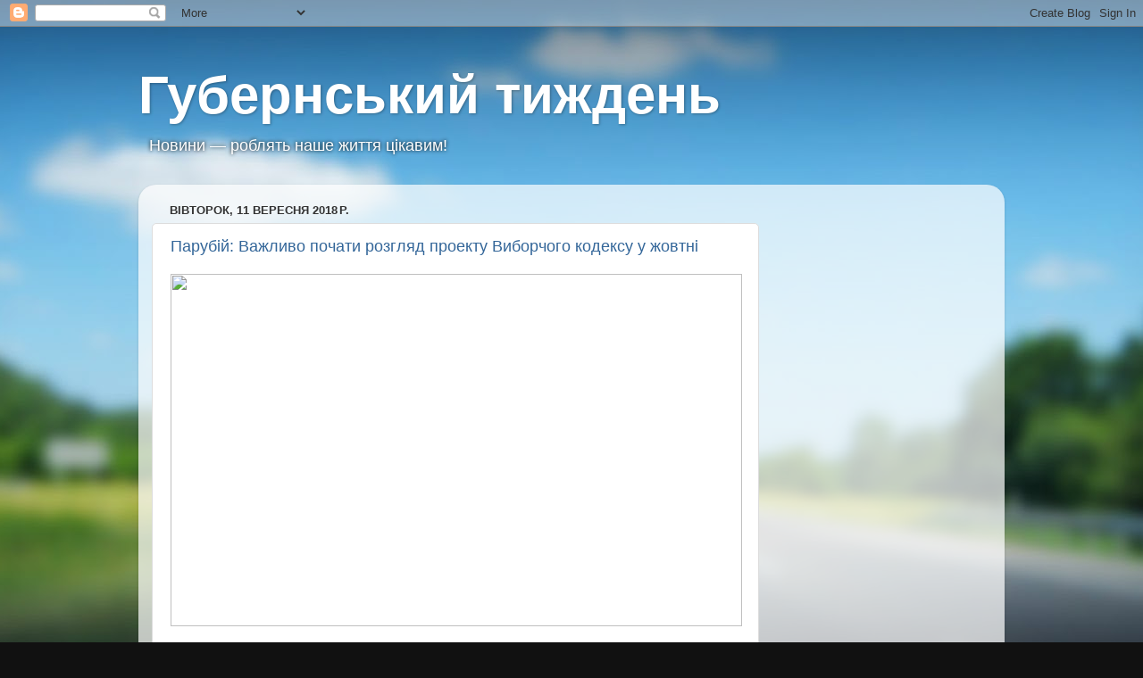

--- FILE ---
content_type: text/html; charset=UTF-8
request_url: http://www.gweek.com.ua/2018/09/blog-post_11.html
body_size: 40285
content:
<!DOCTYPE html>
<html class='v2' dir='ltr' xmlns='http://www.w3.org/1999/xhtml' xmlns:b='http://www.google.com/2005/gml/b' xmlns:data='http://www.google.com/2005/gml/data' xmlns:expr='http://www.google.com/2005/gml/expr'>
<head>
<link href='https://www.blogger.com/static/v1/widgets/4128112664-css_bundle_v2.css' rel='stylesheet' type='text/css'/>
<!-- Global site tag (gtag.js) - Google Ads: 1010555587 -->
<script async='async' src='https://www.googletagmanager.com/gtag/js?id=AW-1010555587'></script>
<script> window.dataLayer = window.dataLayer || []; function gtag(){dataLayer.push(arguments);} gtag('js', new Date()); gtag('config', 'AW-1010555587'); </script>
<meta content='IE=EmulateIE7' http-equiv='X-UA-Compatible'/>
<meta content='width=1100' name='viewport'/>
<meta content='text/html; charset=UTF-8' http-equiv='Content-Type'/>
<meta content='blogger' name='generator'/>
<link href='http://www.gweek.com.ua/favicon.ico' rel='icon' type='image/x-icon'/>
<link href='http://www.gweek.com.ua/2018/09/blog-post_11.html' rel='canonical'/>
<link rel="alternate" type="application/atom+xml" title="Губернський тиждень - Atom" href="http://www.gweek.com.ua/feeds/posts/default" />
<link rel="alternate" type="application/rss+xml" title="Губернський тиждень - RSS" href="http://www.gweek.com.ua/feeds/posts/default?alt=rss" />
<link rel="service.post" type="application/atom+xml" title="Губернський тиждень - Atom" href="https://www.blogger.com/feeds/5590495454566782817/posts/default" />

<link rel="alternate" type="application/atom+xml" title="Губернський тиждень - Atom" href="http://www.gweek.com.ua/feeds/3048245349296444387/comments/default" />
<!--Can't find substitution for tag [blog.ieCssRetrofitLinks]-->
<link href='https://vybory.pravda.com.ua/images/doc/f/4/f416a2a-41467871-1977033522363678-6677623643524038656-n.jpg' rel='image_src'/>
<meta content='http://www.gweek.com.ua/2018/09/blog-post_11.html' property='og:url'/>
<meta content='Парубій: Важливо почати розгляд проекту Виборчого кодексу у жовтні' property='og:title'/>
<meta content='Авторський погляд на події й життя у Миколаєві, Одесі, Херсоні' property='og:description'/>
<meta content='https://lh3.googleusercontent.com/blogger_img_proxy/AEn0k_t8r2yGdpEUi-LsOTXZd2CMfLmTy_qQJ5zgZubywtu6v85r6s92DBkanht0nmrKcxavFMtUy9UBE9BrnZF-_p5Uts5t1tQJnC0oUU--YSat_e5ku75zN0bRjmtRQpmyPqt0aVVY43KIQtZZZooHUTaNfAuF2V3pqswRZkMQxl4PFhnE42QsgYf5_wQ=w1200-h630-p-k-no-nu' property='og:image'/>
<title>Губернський тиждень: Парубій: Важливо почати розгляд проекту Виборчого кодексу у жовтні</title>
<style id='page-skin-1' type='text/css'><!--
/*-----------------------------------------------
Blogger Template Style
Name:     Picture Window
Designer: Blogger
URL:      www.blogger.com
----------------------------------------------- */
/* Variable definitions
====================
<Variable name="keycolor" description="Main Color" type="color" default="#1a222a"/>
<Variable name="body.background" description="Body Background" type="background"
color="#296695" default="#111111 url(//themes.googleusercontent.com/image?id=1OACCYOE0-eoTRTfsBuX1NMN9nz599ufI1Jh0CggPFA_sK80AGkIr8pLtYRpNUKPmwtEa) repeat-x fixed top center"/>
<Group description="Page Text" selector="body">
<Variable name="body.font" description="Font" type="font"
default="normal normal 15px Arial, Tahoma, Helvetica, FreeSans, sans-serif"/>
<Variable name="body.text.color" description="Text Color" type="color" default="#333333"/>
</Group>
<Group description="Backgrounds" selector=".body-fauxcolumns-outer">
<Variable name="body.background.color" description="Outer Background" type="color" default="#296695"/>
<Variable name="header.background.color" description="Header Background" type="color" default="transparent"/>
<Variable name="post.background.color" description="Post Background" type="color" default="#ffffff"/>
</Group>
<Group description="Links" selector=".main-outer">
<Variable name="link.color" description="Link Color" type="color" default="#336699"/>
<Variable name="link.visited.color" description="Visited Color" type="color" default="#6699cc"/>
<Variable name="link.hover.color" description="Hover Color" type="color" default="#33aaff"/>
</Group>
<Group description="Blog Title" selector=".header h1">
<Variable name="header.font" description="Title Font" type="font"
default="normal normal 36px Arial, Tahoma, Helvetica, FreeSans, sans-serif"/>
<Variable name="header.text.color" description="Text Color" type="color" default="#ffffff" />
</Group>
<Group description="Tabs Text" selector=".tabs-inner .widget li a">
<Variable name="tabs.font" description="Font" type="font"
default="normal normal 15px Arial, Tahoma, Helvetica, FreeSans, sans-serif"/>
<Variable name="tabs.text.color" description="Text Color" type="color" default="#ffffff"/>
<Variable name="tabs.selected.text.color" description="Selected Color" type="color" default="#336699"/>
</Group>
<Group description="Tabs Background" selector=".tabs-outer .PageList">
<Variable name="tabs.background.color" description="Background Color" type="color" default="transparent"/>
<Variable name="tabs.selected.background.color" description="Selected Color" type="color" default="transparent"/>
<Variable name="tabs.separator.color" description="Separator Color" type="color" default="transparent"/>
</Group>
<Group description="Post Title" selector="h3.post-title, .comments h4">
<Variable name="post.title.font" description="Title Font" type="font"
default="normal normal 18px Arial, Tahoma, Helvetica, FreeSans, sans-serif"/>
</Group>
<Group description="Date Header" selector=".date-header">
<Variable name="date.header.color" description="Text Color" type="color" default="#333333"/>
</Group>
<Group description="Post" selector=".post">
<Variable name="post.footer.text.color" description="Footer Text Color" type="color" default="#999999"/>
<Variable name="post.border.color" description="Border Color" type="color" default="#dddddd"/>
</Group>
<Group description="Gadgets" selector="h2">
<Variable name="widget.title.font" description="Title Font" type="font"
default="bold normal 13px Arial, Tahoma, Helvetica, FreeSans, sans-serif"/>
<Variable name="widget.title.text.color" description="Title Color" type="color" default="#888888"/>
</Group>
<Group description="Footer" selector=".footer-outer">
<Variable name="footer.text.color" description="Text Color" type="color" default="#cccccc"/>
<Variable name="footer.widget.title.text.color" description="Gadget Title Color" type="color" default="#aaaaaa"/>
</Group>
<Group description="Footer Links" selector=".footer-outer">
<Variable name="footer.link.color" description="Link Color" type="color" default="#99ccee"/>
<Variable name="footer.link.visited.color" description="Visited Color" type="color" default="#77aaee"/>
<Variable name="footer.link.hover.color" description="Hover Color" type="color" default="#33aaff"/>
</Group>
<Variable name="content.margin" description="Content Margin Top" type="length" default="20px" min="0" max="100px"/>
<Variable name="content.padding" description="Content Padding" type="length" default="0" min="0" max="100px"/>
<Variable name="content.background" description="Content Background" type="background"
default="transparent none repeat scroll top left"/>
<Variable name="content.border.radius" description="Content Border Radius" type="length" default="0" min="0" max="100px"/>
<Variable name="content.shadow.spread" description="Content Shadow Spread" type="length" default="0" min="0" max="100px"/>
<Variable name="header.padding" description="Header Padding" type="length" default="0" min="0" max="100px"/>
<Variable name="header.background.gradient" description="Header Gradient" type="url"
default="none"/>
<Variable name="header.border.radius" description="Header Border Radius" type="length" default="0" min="0" max="100px"/>
<Variable name="main.border.radius.top" description="Main Border Radius" type="length" default="20px" min="0" max="100px"/>
<Variable name="footer.border.radius.top" description="Footer Border Radius Top" type="length" default="0" min="0" max="100px"/>
<Variable name="footer.border.radius.bottom" description="Footer Border Radius Bottom" type="length" default="20px" min="0" max="100px"/>
<Variable name="region.shadow.spread" description="Main and Footer Shadow Spread" type="length" default="3px" min="0" max="100px"/>
<Variable name="region.shadow.offset" description="Main and Footer Shadow Offset" type="length" default="1px" min="-50px" max="50px"/>
<Variable name="tabs.background.gradient" description="Tab Background Gradient" type="url" default="none"/>
<Variable name="tab.selected.background.gradient" description="Selected Tab Background" type="url"
default="url(https://resources.blogblog.com/blogblog/data/1kt/transparent/white80.png)"/>
<Variable name="tab.background" description="Tab Background" type="background"
default="transparent url(https://resources.blogblog.com/blogblog/data/1kt/transparent/black50.png) repeat scroll top left"/>
<Variable name="tab.border.radius" description="Tab Border Radius" type="length" default="10px" min="0" max="100px"/>
<Variable name="tab.first.border.radius" description="First Tab Border Radius" type="length" default="10px" min="0" max="100px"/>
<Variable name="tabs.border.radius" description="Tabs Border Radius" type="length" default="0" min="0" max="100px"/>
<Variable name="tabs.spacing" description="Tab Spacing" type="length" default=".25em" min="0" max="10em"/>
<Variable name="tabs.margin.bottom" description="Tab Margin Bottom" type="length" default="0" min="0" max="100px"/>
<Variable name="tabs.margin.sides" description="Tab Margin Sides" type="length" default="20px" min="0" max="100px"/>
<Variable name="main.background" description="Main Background" type="background"
default="transparent url(https://resources.blogblog.com/blogblog/data/1kt/transparent/white80.png) repeat scroll top left"/>
<Variable name="main.padding.sides" description="Main Padding Sides" type="length" default="20px" min="0" max="100px"/>
<Variable name="footer.background" description="Footer Background" type="background"
default="transparent url(https://resources.blogblog.com/blogblog/data/1kt/transparent/black50.png) repeat scroll top left"/>
<Variable name="post.margin.sides" description="Post Margin Sides" type="length" default="-20px" min="-50px" max="50px"/>
<Variable name="post.border.radius" description="Post Border Radius" type="length" default="5px" min="0" max="100px"/>
<Variable name="widget.title.text.transform" description="Widget Title Text Transform" type="string" default="uppercase"/>
<Variable name="mobile.background.overlay" description="Mobile Background Overlay" type="string"
default="transparent none repeat scroll top left"/>
<Variable name="startSide" description="Side where text starts in blog language" type="automatic" default="left"/>
<Variable name="endSide" description="Side where text ends in blog language" type="automatic" default="right"/>
*/
/* Content
----------------------------------------------- */
body {
font: normal normal 15px Arial, Tahoma, Helvetica, FreeSans, sans-serif;
color: #333333;
background: #111111 url(http://themes.googleusercontent.com/image?id=1OACCYOE0-eoTRTfsBuX1NMN9nz599ufI1Jh0CggPFA_sK80AGkIr8pLtYRpNUKPmwtEa) repeat-x fixed top center;
}
html body .region-inner {
min-width: 0;
max-width: 100%;
width: auto;
}
.content-outer {
font-size: 90%;
}
a:link {
text-decoration:none;
color: #336699;
}
a:visited {
text-decoration:none;
color: #6699cc;
}
a:hover {
text-decoration:underline;
color: #33aaff;
}
.content-outer {
background: transparent none repeat scroll top left;
-moz-border-radius: 0;
-webkit-border-radius: 0;
-goog-ms-border-radius: 0;
border-radius: 0;
-moz-box-shadow: 0 0 0 rgba(0, 0, 0, .15);
-webkit-box-shadow: 0 0 0 rgba(0, 0, 0, .15);
-goog-ms-box-shadow: 0 0 0 rgba(0, 0, 0, .15);
box-shadow: 0 0 0 rgba(0, 0, 0, .15);
margin: 20px auto;
}
.content-inner {
padding: 0;
}
/* Header
----------------------------------------------- */
.header-outer {
background: transparent none repeat-x scroll top left;
_background-image: none;
color: #ffffff;
-moz-border-radius: 0;
-webkit-border-radius: 0;
-goog-ms-border-radius: 0;
border-radius: 0;
}
.Header img, .Header #header-inner {
-moz-border-radius: 0;
-webkit-border-radius: 0;
-goog-ms-border-radius: 0;
border-radius: 0;
}
.header-inner .Header .titlewrapper,
.header-inner .Header .descriptionwrapper {
padding-left: 0;
padding-right: 0;
}
.Header h1 {
font: normal bold 60px Verdana, Geneva, sans-serif;;
text-shadow: 1px 1px 3px rgba(0, 0, 0, 0.3);
}
.Header h1 a {
color: #ffffff;
}
.Header .description {
font-size: 130%;
}
/* Tabs
----------------------------------------------- */
.tabs-inner {
margin: .5em 20px 0;
padding: 0;
}
.tabs-inner .section {
margin: 0;
}
.tabs-inner .widget ul {
padding: 0;
background: transparent none repeat scroll bottom;
-moz-border-radius: 0;
-webkit-border-radius: 0;
-goog-ms-border-radius: 0;
border-radius: 0;
}
.tabs-inner .widget li {
border: none;
}
.tabs-inner .widget li a {
display: inline-block;
padding: .5em 1em;
margin-right: .25em;
color: #ffffff;
font: normal normal 15px Arial, Tahoma, Helvetica, FreeSans, sans-serif;
-moz-border-radius: 10px 10px 0 0;
-webkit-border-top-left-radius: 10px;
-webkit-border-top-right-radius: 10px;
-goog-ms-border-radius: 10px 10px 0 0;
border-radius: 10px 10px 0 0;
background: transparent url(http://www.blogblog.com/1kt/transparent/black50.png) repeat scroll top left;
border-right: 1px solid transparent;
}
.tabs-inner .widget li:first-child a {
padding-left: 1.25em;
-moz-border-radius-topleft: 10px;
-moz-border-radius-bottomleft: 0;
-webkit-border-top-left-radius: 10px;
-webkit-border-bottom-left-radius: 0;
-goog-ms-border-top-left-radius: 10px;
-goog-ms-border-bottom-left-radius: 0;
border-top-left-radius: 10px;
border-bottom-left-radius: 0;
}
.tabs-inner .widget li.selected a,
.tabs-inner .widget li a:hover {
position: relative;
z-index: 1;
background: transparent url(http://www.blogblog.com/1kt/transparent/white80.png) repeat scroll bottom;
color: #336699;
-moz-box-shadow: 0 0 3px rgba(0, 0, 0, .15);
-webkit-box-shadow: 0 0 3px rgba(0, 0, 0, .15);
-goog-ms-box-shadow: 0 0 3px rgba(0, 0, 0, .15);
box-shadow: 0 0 3px rgba(0, 0, 0, .15);
}
/* Headings
----------------------------------------------- */
h2 {
font: bold normal 13px Arial, Tahoma, Helvetica, FreeSans, sans-serif;
text-transform: uppercase;
color: #888888;
margin: .5em 0;
}
/* Main
----------------------------------------------- */
.main-outer {
background: transparent url(http://www.blogblog.com/1kt/transparent/white80.png) repeat scroll top left;
-moz-border-radius: 20px 20px 0 0;
-webkit-border-top-left-radius: 20px;
-webkit-border-top-right-radius: 20px;
-webkit-border-bottom-left-radius: 0;
-webkit-border-bottom-right-radius: 0;
-goog-ms-border-radius: 20px 20px 0 0;
border-radius: 20px 20px 0 0;
-moz-box-shadow: 0 1px 3px rgba(0, 0, 0, .15);
-webkit-box-shadow: 0 1px 3px rgba(0, 0, 0, .15);
-goog-ms-box-shadow: 0 1px 3px rgba(0, 0, 0, .15);
box-shadow: 0 1px 3px rgba(0, 0, 0, .15);
}
.main-inner {
padding: 15px 20px 20px;
}
.main-inner .column-center-inner {
padding: 0 0;
}
.main-inner .column-left-inner {
padding-left: 0;
}
.main-inner .column-right-inner {
padding-right: 0;
}
/* Posts
----------------------------------------------- */
h3.post-title {
margin: 0;
font: normal normal 18px Arial, Tahoma, Helvetica, FreeSans, sans-serif;
}
.comments h4 {
margin: 1em 0 0;
font: normal normal 18px Arial, Tahoma, Helvetica, FreeSans, sans-serif;
}
.date-header span {
color: #333333;
}
.post-outer {
background-color: #ffffff;
border: solid 1px #dddddd;
-moz-border-radius: 5px;
-webkit-border-radius: 5px;
border-radius: 5px;
-goog-ms-border-radius: 5px;
padding: 15px 20px;
margin: 0 -20px 20px;
}
.post-body {
line-height: 1.4;
font-size: 110%;
position: relative;
}
.post-header {
margin: 0 0 1.5em;
color: #999999;
line-height: 1.6;
}
.post-footer {
margin: .5em 0 0;
color: #999999;
line-height: 1.6;
}
#blog-pager {
font-size: 140%
}
#comments .comment-author {
padding-top: 1.5em;
border-top: dashed 1px #ccc;
border-top: dashed 1px rgba(128, 128, 128, .5);
background-position: 0 1.5em;
}
#comments .comment-author:first-child {
padding-top: 0;
border-top: none;
}
.avatar-image-container {
margin: .2em 0 0;
}
/* Comments
----------------------------------------------- */
.comments .comments-content .icon.blog-author {
background-repeat: no-repeat;
background-image: url([data-uri]);
}
.comments .comments-content .loadmore a {
border-top: 1px solid #33aaff;
border-bottom: 1px solid #33aaff;
}
.comments .continue {
border-top: 2px solid #33aaff;
}
/* Widgets
----------------------------------------------- */
.widget ul, .widget #ArchiveList ul.flat {
padding: 0;
list-style: none;
}
.widget ul li, .widget #ArchiveList ul.flat li {
border-top: dashed 1px #ccc;
border-top: dashed 1px rgba(128, 128, 128, .5);
}
.widget ul li:first-child, .widget #ArchiveList ul.flat li:first-child {
border-top: none;
}
.widget .post-body ul {
list-style: disc;
}
.widget .post-body ul li {
border: none;
}
/* Footer
----------------------------------------------- */
.footer-outer {
color:#cccccc;
background: transparent url(http://www.blogblog.com/1kt/transparent/black50.png) repeat scroll top left;
-moz-border-radius: 0 0 20px 20px;
-webkit-border-top-left-radius: 0;
-webkit-border-top-right-radius: 0;
-webkit-border-bottom-left-radius: 20px;
-webkit-border-bottom-right-radius: 20px;
-goog-ms-border-radius: 0 0 20px 20px;
border-radius: 0 0 20px 20px;
-moz-box-shadow: 0 1px 3px rgba(0, 0, 0, .15);
-webkit-box-shadow: 0 1px 3px rgba(0, 0, 0, .15);
-goog-ms-box-shadow: 0 1px 3px rgba(0, 0, 0, .15);
box-shadow: 0 1px 3px rgba(0, 0, 0, .15);
}
.footer-inner {
padding: 10px 20px 20px;
}
.footer-outer a {
color: #99ccee;
}
.footer-outer a:visited {
color: #77aaee;
}
.footer-outer a:hover {
color: #33aaff;
}
.footer-outer .widget h2 {
color: #aaaaaa;
}
/* Mobile
----------------------------------------------- */
html body.mobile {
height: auto;
}
html body.mobile {
min-height: 480px;
background-size: 100% auto;
}
.mobile .body-fauxcolumn-outer {
background: transparent none repeat scroll top left;
}
html .mobile .mobile-date-outer, html .mobile .blog-pager {
border-bottom: none;
background: transparent url(http://www.blogblog.com/1kt/transparent/white80.png) repeat scroll top left;
margin-bottom: 10px;
}
.mobile .date-outer {
background: transparent url(http://www.blogblog.com/1kt/transparent/white80.png) repeat scroll top left;
}
.mobile .header-outer, .mobile .main-outer,
.mobile .post-outer, .mobile .footer-outer {
-moz-border-radius: 0;
-webkit-border-radius: 0;
-goog-ms-border-radius: 0;
border-radius: 0;
}
.mobile .content-outer,
.mobile .main-outer,
.mobile .post-outer {
background: inherit;
border: none;
}
.mobile .content-outer {
font-size: 100%;
}
.mobile-link-button {
background-color: #336699;
}
.mobile-link-button a:link, .mobile-link-button a:visited {
color: #ffffff;
}
.mobile-index-contents {
color: #333333;
}
.mobile .tabs-inner .PageList .widget-content {
background: transparent url(http://www.blogblog.com/1kt/transparent/white80.png) repeat scroll bottom;
color: #336699;
}
.mobile .tabs-inner .PageList .widget-content .pagelist-arrow {
border-left: 1px solid transparent;
}
p.description span {margin-left:10px;text-shadow: 0 0 4px #000000;}
--></style>
<style id='template-skin-1' type='text/css'><!--
body {
min-width: 970px;
}
.content-outer, .content-fauxcolumn-outer, .region-inner {
min-width: 970px;
max-width: 970px;
_width: 970px;
}
.main-inner .columns {
padding-left: 0;
padding-right: 260px;
}
.main-inner .fauxcolumn-center-outer {
left: 0;
right: 260px;
/* IE6 does not respect left and right together */
_width: expression(this.parentNode.offsetWidth -
parseInt("0") -
parseInt("260px") + 'px');
}
.main-inner .fauxcolumn-left-outer {
width: 0;
}
.main-inner .fauxcolumn-right-outer {
width: 260px;
}
.main-inner .column-left-outer {
width: 0;
right: 100%;
margin-left: -0;
}
.main-inner .column-right-outer {
width: 260px;
margin-right: -260px;
}
#layout {
min-width: 0;
}
#layout .content-outer {
min-width: 0;
width: 800px;
}
#layout .region-inner {
min-width: 0;
width: auto;
}
--></style>
<script type='text/javascript'>

  var _gaq = _gaq || [];
  _gaq.push(['_setAccount', 'UA-12982508-2']);
  _gaq.push(['_trackPageview']);

  (function() {
    var ga = document.createElement('script'); ga.type = 'text/javascript'; ga.async = true;
    ga.src = ('https:' == document.location.protocol ? 'https://' : 'http://') + 'stats.g.doubleclick.net/dc.js';
    var s = document.getElementsByTagName('script')[0]; s.parentNode.insertBefore(ga, s);
  })();

</script>
<link href='https://www.blogger.com/dyn-css/authorization.css?targetBlogID=5590495454566782817&amp;zx=fd208c31-2b4f-4dd2-a4ac-6807f795c855' media='none' onload='if(media!=&#39;all&#39;)media=&#39;all&#39;' rel='stylesheet'/><noscript><link href='https://www.blogger.com/dyn-css/authorization.css?targetBlogID=5590495454566782817&amp;zx=fd208c31-2b4f-4dd2-a4ac-6807f795c855' rel='stylesheet'/></noscript>
<meta name='google-adsense-platform-account' content='ca-host-pub-1556223355139109'/>
<meta name='google-adsense-platform-domain' content='blogspot.com'/>

<!-- data-ad-client=ca-pub-7989504379028994 -->

</head>
<body class='loading'>
<div class='navbar section' id='navbar'><div class='widget Navbar' data-version='1' id='Navbar1'><script type="text/javascript">
    function setAttributeOnload(object, attribute, val) {
      if(window.addEventListener) {
        window.addEventListener('load',
          function(){ object[attribute] = val; }, false);
      } else {
        window.attachEvent('onload', function(){ object[attribute] = val; });
      }
    }
  </script>
<div id="navbar-iframe-container"></div>
<script type="text/javascript" src="https://apis.google.com/js/platform.js"></script>
<script type="text/javascript">
      gapi.load("gapi.iframes:gapi.iframes.style.bubble", function() {
        if (gapi.iframes && gapi.iframes.getContext) {
          gapi.iframes.getContext().openChild({
              url: 'https://www.blogger.com/navbar/5590495454566782817?po\x3d3048245349296444387\x26origin\x3dhttp://www.gweek.com.ua',
              where: document.getElementById("navbar-iframe-container"),
              id: "navbar-iframe"
          });
        }
      });
    </script><script type="text/javascript">
(function() {
var script = document.createElement('script');
script.type = 'text/javascript';
script.src = '//pagead2.googlesyndication.com/pagead/js/google_top_exp.js';
var head = document.getElementsByTagName('head')[0];
if (head) {
head.appendChild(script);
}})();
</script>
</div></div>
<div class='body-fauxcolumns'>
<div class='fauxcolumn-outer body-fauxcolumn-outer'>
<div class='cap-top'>
<div class='cap-left'></div>
<div class='cap-right'></div>
</div>
<div class='fauxborder-left'>
<div class='fauxborder-right'></div>
<div class='fauxcolumn-inner'>
</div>
</div>
<div class='cap-bottom'>
<div class='cap-left'></div>
<div class='cap-right'></div>
</div>
</div>
</div>
<div class='content'>
<div class='content-fauxcolumns'>
<div class='fauxcolumn-outer content-fauxcolumn-outer'>
<div class='cap-top'>
<div class='cap-left'></div>
<div class='cap-right'></div>
</div>
<div class='fauxborder-left'>
<div class='fauxborder-right'></div>
<div class='fauxcolumn-inner'>
</div>
</div>
<div class='cap-bottom'>
<div class='cap-left'></div>
<div class='cap-right'></div>
</div>
</div>
</div>
<div class='content-outer'>
<div class='content-cap-top cap-top'>
<div class='cap-left'></div>
<div class='cap-right'></div>
</div>
<div class='fauxborder-left content-fauxborder-left'>
<div class='fauxborder-right content-fauxborder-right'></div>
<div class='content-inner'>
<header>
<div class='header-outer'>
<div class='header-cap-top cap-top'>
<div class='cap-left'></div>
<div class='cap-right'></div>
</div>
<div class='fauxborder-left header-fauxborder-left'>
<div class='fauxborder-right header-fauxborder-right'></div>
<div class='region-inner header-inner'>
<div class='header section' id='header'><div class='widget Header' data-version='1' id='Header1'>
<div id='header-inner'>
<div class='titlewrapper'>
<h1 class='title'>
<a href='http://www.gweek.com.ua/'>
Губернський тиждень
</a>
</h1>
</div>
<div class='descriptionwrapper'>
<p class='description'><span>Новини &#8212; роблять наше життя цікавим!</span></p>
</div>
</div>
</div></div>
</div>
</div>
<div class='header-cap-bottom cap-bottom'>
<div class='cap-left'></div>
<div class='cap-right'></div>
</div>
</div>
</header>
<div class='tabs-outer'>
<div class='tabs-cap-top cap-top'>
<div class='cap-left'></div>
<div class='cap-right'></div>
</div>
<div class='fauxborder-left tabs-fauxborder-left'>
<div class='fauxborder-right tabs-fauxborder-right'></div>
<div class='region-inner tabs-inner'>
<div class='tabs no-items section' id='crosscol'></div>
<div class='tabs no-items section' id='crosscol-overflow'></div>
</div>
</div>
<div class='tabs-cap-bottom cap-bottom'>
<div class='cap-left'></div>
<div class='cap-right'></div>
</div>
</div>
<div class='main-outer'>
<div class='main-cap-top cap-top'>
<div class='cap-left'></div>
<div class='cap-right'></div>
</div>
<div class='fauxborder-left main-fauxborder-left'>
<div class='fauxborder-right main-fauxborder-right'></div>
<div class='region-inner main-inner'>
<div class='columns fauxcolumns'>
<div class='fauxcolumn-outer fauxcolumn-center-outer'>
<div class='cap-top'>
<div class='cap-left'></div>
<div class='cap-right'></div>
</div>
<div class='fauxborder-left'>
<div class='fauxborder-right'></div>
<div class='fauxcolumn-inner'>
</div>
</div>
<div class='cap-bottom'>
<div class='cap-left'></div>
<div class='cap-right'></div>
</div>
</div>
<div class='fauxcolumn-outer fauxcolumn-left-outer'>
<div class='cap-top'>
<div class='cap-left'></div>
<div class='cap-right'></div>
</div>
<div class='fauxborder-left'>
<div class='fauxborder-right'></div>
<div class='fauxcolumn-inner'>
</div>
</div>
<div class='cap-bottom'>
<div class='cap-left'></div>
<div class='cap-right'></div>
</div>
</div>
<div class='fauxcolumn-outer fauxcolumn-right-outer'>
<div class='cap-top'>
<div class='cap-left'></div>
<div class='cap-right'></div>
</div>
<div class='fauxborder-left'>
<div class='fauxborder-right'></div>
<div class='fauxcolumn-inner'>
</div>
</div>
<div class='cap-bottom'>
<div class='cap-left'></div>
<div class='cap-right'></div>
</div>
</div>
<!-- corrects IE6 width calculation -->
<div class='columns-inner'>
<div class='column-center-outer'>
<div class='column-center-inner'>
<div class='main section' id='main'><div class='widget Blog' data-version='1' id='Blog1'>
<div class='blog-posts hfeed'>

          <div class="date-outer">
        
<h2 class='date-header'><span>вівторок, 11 вересня 2018&#8239;р.</span></h2>

          <div class="date-posts">
        
<div class='post-outer'>
<div class='post hentry'>
<a name='3048245349296444387'></a>
<h3 class='post-title entry-title'>
<a href='http://www.gweek.com.ua/2018/09/blog-post_11.html'>Парубій: Важливо почати розгляд проекту Виборчого кодексу у жовтні</a>
</h3>
<div class='post-header'>
<div class='post-header-line-1'></div>
</div>
<div class='post-body entry-content'>
<img height="395" src="https://vybory.pravda.com.ua/images/doc/f/4/f416a2a-41467871-1977033522363678-6677623643524038656-n.jpg" width="640" /><br /><br />Перелік пріоритетів Андрій Парубій озвучив на форумі "Повна мобілізація: спільний план дій". Організатором події є Реанімаційний пакет реформ.<br />Зокрема, спікер парламенту наголосив, що цієї осені в першу чергу увага нардепів приділятиметься національній безпеці та обороні, закону про мову, законам про виконання вимог Угоди про асоціацію Україна-ЄС, <a name="more"></a>реформі парламенту шляхом блочного розгляду питань, а також виборчому законодавству та  повному оновленню ЦВК.<br /><img height="640" src="https://vybory.pravda.com.ua/images/doc/c/4/c497e6a-41637650-1977033529030344-6730713214578851840-n.jpg" width="480" /><br /><br />Андрій Парубій є одним зі співавторів <a href="http://w1.c1.rada.gov.ua/pls/zweb2/webproc4_1?pf3511=56671">проекту Виборчого кодексу (&#8470;3112&#8211;1)</a>, який передбачає перехід на пропорційну виборчу систему з відкритими регіональними списками на виборах до парламенту.<br /><br />Документ <a href="http://vybory.pravda.com.ua/news/2017/11/7/7149505/">було ухвалено у першому читанні 7 листопада минулого року</a>. Зараз триває розгляд правок у комітеті.<br /><br />Нагадаємо, за останніми соціологічними даними, <a href="http://vybory.pravda.com.ua/news/2018/09/4/7149729/">більше 40% українців підтримують відкриті списки</a> на виборах до парламенту.<br /><br />6 вересня громадські організації, політичні партії та народні депутати <a href="http://vybory.pravda.com.ua/news/2018/09/6/7149737/">вимагали від Верховної Ради невідкладно розглянути виборчу реформу.</a>  
<div style='clear: both;'></div>
</div>
<br/>
<iframe allowTransparency='true' frameborder='0' scrolling='no' src='http://www.facebook.com/plugins/like.php?href=http://www.gweek.com.ua/2018/09/blog-post_11.html&layout=standard&show_faces=false&width=100&action=recommend&font=arial&colorscheme=light' style='border:none; overflow:hidden; width:450px; height:40px;'></iframe>
<div class='widget-content'>
<script type='text/javascript'>    
document.write(VK.Share.button({url:"http://www.gweek.com.ua/2018/09/blog-post_11.html"},{type: "round", text: "Поделиться"}));
</script><br/>
<table cellpadding='0' cellspacing='0' id='vkshare3' onclick='VK.Share.click(3);' onmousedown='VK.Share.change(2, 3);' onmouseout='VK.Share.change(0, 3);' onmouseover='VK.Share.change(1, 3);' onmouseup='VK.Share.change(1, 3);' style='width: auto; cursor: expointer; border: 0px;'></table>
</div>
<div class='post-footer'>
<div class='post-footer-line post-footer-line-1'><span class='post-comment-link'>
</span>
<span class='star-ratings'>
</span>
</div>
<div class='post-footer-line post-footer-line-2'><span class='post-labels'>
Labels:
<a href='http://www.gweek.com.ua/search/label/%D0%B2%D0%B8%D0%B1%D0%BE%D1%80%D0%B8' rel='tag'>вибори</a>,
<a href='http://www.gweek.com.ua/search/label/%D0%92%D0%A0%D0%A3' rel='tag'>ВРУ</a>,
<a href='http://www.gweek.com.ua/search/label/%D0%B7%D0%B0%D0%BA%D0%BE%D0%BD' rel='tag'>закон</a>,
<a href='http://www.gweek.com.ua/search/label/%D0%BF%D0%BB%D0%B0%D0%BD' rel='tag'>план</a>,
<a href='http://www.gweek.com.ua/search/label/%D0%A0%D0%9F%D0%A0' rel='tag'>РПР</a>,
<a href='http://www.gweek.com.ua/search/label/%D1%81%D0%BF%D1%96%D0%B2%D0%BF%D1%80%D0%B0%D1%86%D1%8F' rel='tag'>співпраця</a>,
<a href='http://www.gweek.com.ua/search/label/%D0%A3%D0%BA%D1%80%D0%B0%D1%96%D0%BD%D0%B0' rel='tag'>Украіна</a>
</span>
<div class='post-share-buttons'>
<a class='goog-inline-block share-button sb-email' href='https://www.blogger.com/share-post.g?blogID=5590495454566782817&postID=3048245349296444387&target=email' target='_blank' title='Надіслати електронною поштою'><span class='share-button-link-text'>Надіслати електронною поштою</span></a><a class='goog-inline-block share-button sb-blog' href='https://www.blogger.com/share-post.g?blogID=5590495454566782817&postID=3048245349296444387&target=blog' onclick='window.open(this.href, "_blank", "height=270,width=475"); return false;' target='_blank' title='Опублікувати в блозі'><span class='share-button-link-text'>Опублікувати в блозі</span></a><a class='goog-inline-block share-button sb-twitter' href='https://www.blogger.com/share-post.g?blogID=5590495454566782817&postID=3048245349296444387&target=twitter' target='_blank' title='Поділитися в X'><span class='share-button-link-text'>Поділитися в X</span></a><a class='goog-inline-block share-button sb-facebook' href='https://www.blogger.com/share-post.g?blogID=5590495454566782817&postID=3048245349296444387&target=facebook' onclick='window.open(this.href, "_blank", "height=430,width=640"); return false;' target='_blank' title='Опублікувати у Facebook'><span class='share-button-link-text'>Опублікувати у Facebook</span></a><a class='goog-inline-block share-button sb-pinterest' href='https://www.blogger.com/share-post.g?blogID=5590495454566782817&postID=3048245349296444387&target=pinterest' target='_blank' title='Поділитися в Pinterest'><span class='share-button-link-text'>Поділитися в Pinterest</span></a>
</div>
<span class='post-icons'>
<span class='item-action'>
<a href='https://www.blogger.com/email-post/5590495454566782817/3048245349296444387' title='Надіслати допис електронною поштою'>
<img alt='' class='icon-action' height='13' src='http://img1.blogblog.com/img/icon18_email.gif' width='18'/>
</a>
</span>
</span>
</div>
<div class='post-footer-line post-footer-line-3'></div>
</div>
</div>
<div class='comments' id='comments'>
<a name='comments'></a>
<h4>Немає коментарів:</h4>
<div id='Blog1_comments-block-wrapper'>
<dl class='avatar-comment-indent' id='comments-block'>
</dl>
</div>
<p class='comment-footer'>
<br/>
</p>
</div>
</div>
<div class='inline-ad'>
<script async src="https://pagead2.googlesyndication.com/pagead/js/adsbygoogle.js?client=ca-pub-7989504379028994&host=ca-host-pub-1556223355139109" crossorigin="anonymous"></script>
<!-- gweekua_main_Blog1_300x250_as -->
<ins class="adsbygoogle"
     style="display:inline-block;width:300px;height:250px"
     data-ad-client="ca-pub-7989504379028994"
     data-ad-host="ca-host-pub-1556223355139109"
     data-ad-slot="8170279578"></ins>
<script>
(adsbygoogle = window.adsbygoogle || []).push({});
</script>
</div>

        </div></div>
      
</div>
<div class='blog-pager' id='blog-pager'>
<span id='blog-pager-newer-link'>
<a class='blog-pager-newer-link' href='http://www.gweek.com.ua/2018/09/blog-post_82.html' id='Blog1_blog-pager-newer-link' title='Новіша публікація'>Новіша публікація</a>
</span>
<span id='blog-pager-older-link'>
<a class='blog-pager-older-link' href='http://www.gweek.com.ua/2018/09/blog-post_26.html' id='Blog1_blog-pager-older-link' title='Старіша публікація'>Старіша публікація</a>
</span>
<a class='home-link' href='http://www.gweek.com.ua/'>Головна сторінка</a>
</div>
<div class='clear'></div>
<div class='post-feeds'>
<div class='feed-links'>
Підписатися на:
<a class='feed-link' href='http://www.gweek.com.ua/feeds/3048245349296444387/comments/default' target='_blank' type='application/atom+xml'>Дописати коментарі (Atom)</a>
</div>
</div>
</div></div>
</div>
</div>
<div class='column-left-outer'>
<div class='column-left-inner'>
<aside>
</aside>
</div>
</div>
<div class='column-right-outer'>
<div class='column-right-inner'>
<aside>
<div class='sidebar section' id='sidebar-right-1'><div class='widget AdSense' data-version='1' id='AdSense1'>
<div class='widget-content'>
<script async src="https://pagead2.googlesyndication.com/pagead/js/adsbygoogle.js?client=ca-pub-7989504379028994&host=ca-host-pub-1556223355139109" crossorigin="anonymous"></script>
<!-- gweekua_sidebar-right-1_AdSense1_1x1_as -->
<ins class="adsbygoogle"
     style="display:block"
     data-ad-client="ca-pub-7989504379028994"
     data-ad-host="ca-host-pub-1556223355139109"
     data-ad-slot="5726883406"
     data-ad-format="auto"
     data-full-width-responsive="true"></ins>
<script>
(adsbygoogle = window.adsbygoogle || []).push({});
</script>
<div class='clear'></div>
</div>
</div><div class='widget FeaturedPost' data-version='1' id='FeaturedPost1'>
<h2 class='title'>Найцікавіше</h2>
<div class='post-summary'>
<h3><a href='http://www.gweek.com.ua/2025/04/blog-post_05.html'>Програма менторської підтримки молодих медійників відновлена</a></h3>
<p>
Почали працювати молодим репортером, журналістом, у комунікаціях? Щодня з&#39;являються питання. Іноді власного досвіду не вистачає. Добра п...
</p>
<img class='image' src='https://blogger.googleusercontent.com/img/b/R29vZ2xl/AVvXsEgIVGUCwsWTcjGP23c-onLCTJx9czQEPkm630_bkF_0x4Y7O5aBamj75SvyLGGR6wNhPIGJXzEqtNmJimwjwfhi5yZ49ahunKmjX9UnvcDi4UPywVdfHlNRK0IRMch_g90kwtnze1sOY1V5popYWKlAJZV7fOGGkDiN4h-xw4a9nmM8LM2DMUyFUNQvhCU/w640-h426/LEV_7585.jpg'/>
</div>
<style type='text/css'>
    .image {
      width: 100%;
    }
  </style>
<div class='clear'></div>
</div><div class='widget PageList' data-version='1' id='PageList1'>
<div class='widget-content'>
<ul>
<li>
<a href='http://www.gweek.com.ua/p/blog-page_20.html'>Що ми пропонуємо?</a>
</li>
<li>
<a href='http://www.gweek.com.ua/p/blog-page.html'>Контакти</a>
</li>
<li>
<a href='http://www.gweek.com.ua/p/blog-page_27.html'>АНОНСИ ПОДІЙ</a>
</li>
</ul>
<div class='clear'></div>
</div>
</div><div class='widget PopularPosts' data-version='1' id='PopularPosts1'>
<h2>Популярні матеріали за місяц</h2>
<div class='widget-content popular-posts'>
<ul>
<li>
<div class='item-thumbnail-only'>
<div class='item-thumbnail'>
<a href='http://www.gweek.com.ua/2019/08/blog-post_23.html' target='_blank'>
<img alt='' border='0' src='https://blogger.googleusercontent.com/img/b/R29vZ2xl/AVvXsEgLPX6tXMjzvcD4CDvzUUXD1vzEFpZzoBeBXpJ5OAKTpz_mxHVdKUyAtoJMMNYj13u3_2ot-1_JbY-Em_o4eO9R2hlDXCPnb9fadEyANCPLE3ytFrFjCEdf0PSYL9eTN-VpQ3QnJsVzGVs/w72-h72-p-k-no-nu/IMG_20190823_153230_117.jpg'/>
</a>
</div>
<div class='item-title'><a href='http://www.gweek.com.ua/2019/08/blog-post_23.html'>Московские приключения украинского экс-олигарха</a></div>
</div>
<div style='clear: both;'></div>
</li>
<li>
<div class='item-thumbnail-only'>
<div class='item-thumbnail'>
<a href='http://www.gweek.com.ua/2025/11/blog-post_60.html' target='_blank'>
<img alt='' border='0' src='https://blogger.googleusercontent.com/img/b/R29vZ2xl/AVvXsEjRjwJFXUp3RAWybDlI66SlcVa4yFG2T9c98FH8IK8qucjtMvSd70czisjU3OjsN4kdxGzYCpMeWGNpjHRvPyokJ5DjPTUl2Vjoe2y-lh_eJmPV6QMBOkcD5yoEssQ0RQKtNsVVL-4GoXgo_kmM1ZpntQ4-swW2yl-439-tS7gz0x4v2tBar3nkLtxibIQ/w72-h72-p-k-no-nu/IMG_20251112_133541_750.jpg'/>
</a>
</div>
<div class='item-title'><a href='http://www.gweek.com.ua/2025/11/blog-post_60.html'>Воркшопи для розвитку маркетингу продовжуються у Миколаєві</a></div>
</div>
<div style='clear: both;'></div>
</li>
<li>
<div class='item-thumbnail-only'>
<div class='item-thumbnail'>
<a href='http://www.gweek.com.ua/2025/11/blog-post_32.html' target='_blank'>
<img alt='' border='0' src='https://blogger.googleusercontent.com/img/b/R29vZ2xl/AVvXsEgfc8pqc-xa6dcFWKQVuKZrZrhh67-Tli2xH_grvk04xyDGOXkpPZzXUqVkLm0brAVa3Kwvhk9p5I7mVyaaEEhxQhptv5mOXUgBFtckoNodAc0383p8JF4-Ug1BdHjOtvli08XgjjDGePuBFR4jU5gv-MD38krglnucOoidGSqKiTqIESBoHlCNxHuogvk/w72-h72-p-k-no-nu/IMG_20251128_161526_944.jpg'/>
</a>
</div>
<div class='item-title'><a href='http://www.gweek.com.ua/2025/11/blog-post_32.html'>Дім там де ти</a></div>
</div>
<div style='clear: both;'></div>
</li>
<li>
<div class='item-thumbnail-only'>
<div class='item-thumbnail'>
<a href='http://www.gweek.com.ua/2025/11/blog-post_25.html' target='_blank'>
<img alt='' border='0' src='https://blogger.googleusercontent.com/img/b/R29vZ2xl/AVvXsEh6TLJtKMVu1wnrKeSR0tPbjDmrANyV1CQNQIijo9qp8yRuguOmxMgGZfvKXHiC1MvkKuCegofPFNRR-PGq9O9xsOc914mFR-ouY0eA3Q7an5rQnt7rz8JVHwRXXpYwpmYePo_oshBVbtMaqG7GuXgLCFaKvUeJRiX1YsZTDVZ-QB-zWd8Po4YG4eIYwB4/w72-h72-p-k-no-nu/IMG_20251113_172640.jpg'/>
</a>
</div>
<div class='item-title'><a href='http://www.gweek.com.ua/2025/11/blog-post_25.html'>Креативні розмови у Миколаєві про філософію відбудови</a></div>
</div>
<div style='clear: both;'></div>
</li>
<li>
<div class='item-thumbnail-only'>
<div class='item-thumbnail'>
<a href='http://www.gweek.com.ua/2022/11/blog-post_4.html' target='_blank'>
<img alt='' border='0' src='https://blogger.googleusercontent.com/img/b/R29vZ2xl/AVvXsEhFYH2urIKBFJ0SACME6SeApwTz24O8LfJjCr8T3PbSI9qQ_rC_7ydmPVUSpHQ6ZdrWMrK5OZ4X9kZFSYPaV0KPnlkUbu6PF4lhFXLx2bgF3JlIcpTIcKFYu2EWqz9k5E0QZFqLsl8He6HoYh8SJ5ExO6cbQx6i2tGkLkQz3Y2Rdw8Wox87jf2AiLZn/w72-h72-p-k-no-nu/10183-600x0.jpg'/>
</a>
</div>
<div class='item-title'><a href='http://www.gweek.com.ua/2022/11/blog-post_4.html'>Бути директором археологічного музею в Миколаєві - небезпечно (Справа Феодосія Камінського)</a></div>
</div>
<div style='clear: both;'></div>
</li>
<li>
<div class='item-thumbnail-only'>
<div class='item-thumbnail'>
<a href='http://www.gweek.com.ua/2021/03/9-20-21-2021.html' target='_blank'>
<img alt='' border='0' src='https://blogger.googleusercontent.com/img/b/R29vZ2xl/AVvXsEil9V_1eGjuPsuiITpHmIWGfWnPjD206ZXMK3O4I7w9rCEwjkIJ9quWIlq_oNX8LNTvCb75Nu5Fbp1S5NGMG0b4j1EE2BMDNkxXjj77ISRq7h1YKXObe2-CuFtUXr-RhYEUNSofKCjsjDs/w72-h72-p-k-no-nu/162537069_1110564629397925_2681175468762607799_o.jpg'/>
</a>
</div>
<div class='item-title'><a href='http://www.gweek.com.ua/2021/03/9-20-21-2021.html'> "9 життів Едіт Піаф" 20 і 21 березня 2021 - відгук глядачки</a></div>
</div>
<div style='clear: both;'></div>
</li>
</ul>
<div class='clear'></div>
</div>
</div><div class='widget BlogSearch' data-version='1' id='BlogSearch1'>
<h2 class='title'>Пошук</h2>
<div class='widget-content'>
<div id='BlogSearch1_form'>
<form action='http://www.gweek.com.ua/search' class='gsc-search-box' target='_top'>
<table cellpadding='0' cellspacing='0' class='gsc-search-box'>
<tbody>
<tr>
<td class='gsc-input'>
<input autocomplete='off' class='gsc-input' name='q' size='10' title='search' type='text' value=''/>
</td>
<td class='gsc-search-button'>
<input class='gsc-search-button' title='search' type='submit' value='Пошук'/>
</td>
</tr>
</tbody>
</table>
</form>
</div>
</div>
<div class='clear'></div>
</div><div class='widget HTML' data-version='1' id='HTML5'>
<h2 class='title'>Горяча новина</h2>
<div class='widget-content'>
<script src="http://widgets.twimg.com/j/2/widget.js"></script>
<script>
new TWTR.Widget({
  version: 2,
  type: 'profile',
  rpp: 4,
  interval: 6000,
  width: 200,
  height: 200,
  theme: {
    shell: {
      background: '#ffffff',
      color: '#0f000f'
    },
    tweets: {
      background: '#ffffff',
      color: '#000000',
      links: '#99ccee'
    }
  },
  features: {
    scrollbar: true,
    loop: false,
    live: false,
    hashtags: true,
    timestamp: true,
    avatars: false,
    behavior: 'all'
  }
}).render().setUser('gubernweek').start();
</script>
</div>
<div class='clear'></div>
</div><div class='widget BlogArchive' data-version='1' id='BlogArchive1'>
<h2>Архів блогу</h2>
<div class='widget-content'>
<div id='ArchiveList'>
<div id='BlogArchive1_ArchiveList'>
<select id='BlogArchive1_ArchiveMenu'>
<option value=''>Архів блогу</option>
<option value='http://www.gweek.com.ua/2025_12_05_archive.html'>05 груд. (3)</option>
<option value='http://www.gweek.com.ua/2025_12_04_archive.html'>04 груд. (3)</option>
<option value='http://www.gweek.com.ua/2025_12_03_archive.html'>03 груд. (3)</option>
<option value='http://www.gweek.com.ua/2025_12_02_archive.html'>02 груд. (2)</option>
<option value='http://www.gweek.com.ua/2025_12_01_archive.html'>01 груд. (4)</option>
<option value='http://www.gweek.com.ua/2025_11_30_archive.html'>30 лист. (4)</option>
<option value='http://www.gweek.com.ua/2025_11_29_archive.html'>29 лист. (2)</option>
<option value='http://www.gweek.com.ua/2025_11_28_archive.html'>28 лист. (4)</option>
<option value='http://www.gweek.com.ua/2025_11_27_archive.html'>27 лист. (5)</option>
<option value='http://www.gweek.com.ua/2025_11_26_archive.html'>26 лист. (4)</option>
<option value='http://www.gweek.com.ua/2025_11_25_archive.html'>25 лист. (4)</option>
<option value='http://www.gweek.com.ua/2025_11_24_archive.html'>24 лист. (5)</option>
<option value='http://www.gweek.com.ua/2025_11_23_archive.html'>23 лист. (3)</option>
<option value='http://www.gweek.com.ua/2025_11_22_archive.html'>22 лист. (3)</option>
<option value='http://www.gweek.com.ua/2025_11_21_archive.html'>21 лист. (3)</option>
<option value='http://www.gweek.com.ua/2025_11_20_archive.html'>20 лист. (3)</option>
<option value='http://www.gweek.com.ua/2025_11_19_archive.html'>19 лист. (5)</option>
<option value='http://www.gweek.com.ua/2025_11_18_archive.html'>18 лист. (5)</option>
<option value='http://www.gweek.com.ua/2025_11_17_archive.html'>17 лист. (5)</option>
<option value='http://www.gweek.com.ua/2025_11_16_archive.html'>16 лист. (3)</option>
<option value='http://www.gweek.com.ua/2025_11_15_archive.html'>15 лист. (3)</option>
<option value='http://www.gweek.com.ua/2025_11_14_archive.html'>14 лист. (3)</option>
<option value='http://www.gweek.com.ua/2025_11_13_archive.html'>13 лист. (5)</option>
<option value='http://www.gweek.com.ua/2025_11_12_archive.html'>12 лист. (5)</option>
<option value='http://www.gweek.com.ua/2025_11_11_archive.html'>11 лист. (5)</option>
<option value='http://www.gweek.com.ua/2025_11_10_archive.html'>10 лист. (5)</option>
<option value='http://www.gweek.com.ua/2025_11_09_archive.html'>09 лист. (5)</option>
<option value='http://www.gweek.com.ua/2025_11_08_archive.html'>08 лист. (3)</option>
<option value='http://www.gweek.com.ua/2025_11_07_archive.html'>07 лист. (6)</option>
<option value='http://www.gweek.com.ua/2025_11_06_archive.html'>06 лист. (5)</option>
<option value='http://www.gweek.com.ua/2025_11_05_archive.html'>05 лист. (4)</option>
<option value='http://www.gweek.com.ua/2025_11_04_archive.html'>04 лист. (6)</option>
<option value='http://www.gweek.com.ua/2025_11_03_archive.html'>03 лист. (3)</option>
<option value='http://www.gweek.com.ua/2025_11_02_archive.html'>02 лист. (3)</option>
<option value='http://www.gweek.com.ua/2025_11_01_archive.html'>01 лист. (4)</option>
<option value='http://www.gweek.com.ua/2025_10_31_archive.html'>31 жовт. (3)</option>
<option value='http://www.gweek.com.ua/2025_10_30_archive.html'>30 жовт. (5)</option>
<option value='http://www.gweek.com.ua/2025_10_29_archive.html'>29 жовт. (4)</option>
<option value='http://www.gweek.com.ua/2025_10_28_archive.html'>28 жовт. (4)</option>
<option value='http://www.gweek.com.ua/2025_10_27_archive.html'>27 жовт. (3)</option>
<option value='http://www.gweek.com.ua/2025_10_26_archive.html'>26 жовт. (4)</option>
<option value='http://www.gweek.com.ua/2025_10_25_archive.html'>25 жовт. (4)</option>
<option value='http://www.gweek.com.ua/2025_10_24_archive.html'>24 жовт. (4)</option>
<option value='http://www.gweek.com.ua/2025_10_23_archive.html'>23 жовт. (3)</option>
<option value='http://www.gweek.com.ua/2025_10_22_archive.html'>22 жовт. (5)</option>
<option value='http://www.gweek.com.ua/2025_10_21_archive.html'>21 жовт. (5)</option>
<option value='http://www.gweek.com.ua/2025_10_20_archive.html'>20 жовт. (6)</option>
<option value='http://www.gweek.com.ua/2025_10_19_archive.html'>19 жовт. (2)</option>
<option value='http://www.gweek.com.ua/2025_10_18_archive.html'>18 жовт. (4)</option>
<option value='http://www.gweek.com.ua/2025_10_17_archive.html'>17 жовт. (6)</option>
<option value='http://www.gweek.com.ua/2025_10_16_archive.html'>16 жовт. (3)</option>
<option value='http://www.gweek.com.ua/2025_10_15_archive.html'>15 жовт. (5)</option>
<option value='http://www.gweek.com.ua/2025_10_14_archive.html'>14 жовт. (5)</option>
<option value='http://www.gweek.com.ua/2025_10_13_archive.html'>13 жовт. (5)</option>
<option value='http://www.gweek.com.ua/2025_10_12_archive.html'>12 жовт. (2)</option>
<option value='http://www.gweek.com.ua/2025_10_11_archive.html'>11 жовт. (3)</option>
<option value='http://www.gweek.com.ua/2025_10_10_archive.html'>10 жовт. (3)</option>
<option value='http://www.gweek.com.ua/2025_10_09_archive.html'>09 жовт. (4)</option>
<option value='http://www.gweek.com.ua/2025_10_08_archive.html'>08 жовт. (3)</option>
<option value='http://www.gweek.com.ua/2025_10_07_archive.html'>07 жовт. (5)</option>
<option value='http://www.gweek.com.ua/2025_10_06_archive.html'>06 жовт. (5)</option>
<option value='http://www.gweek.com.ua/2025_10_05_archive.html'>05 жовт. (4)</option>
<option value='http://www.gweek.com.ua/2025_10_04_archive.html'>04 жовт. (7)</option>
<option value='http://www.gweek.com.ua/2025_10_03_archive.html'>03 жовт. (3)</option>
<option value='http://www.gweek.com.ua/2025_10_02_archive.html'>02 жовт. (6)</option>
<option value='http://www.gweek.com.ua/2025_10_01_archive.html'>01 жовт. (7)</option>
<option value='http://www.gweek.com.ua/2025_09_30_archive.html'>30 вер. (7)</option>
<option value='http://www.gweek.com.ua/2025_09_29_archive.html'>29 вер. (5)</option>
<option value='http://www.gweek.com.ua/2025_09_28_archive.html'>28 вер. (3)</option>
<option value='http://www.gweek.com.ua/2025_09_27_archive.html'>27 вер. (3)</option>
<option value='http://www.gweek.com.ua/2025_09_26_archive.html'>26 вер. (6)</option>
<option value='http://www.gweek.com.ua/2025_09_25_archive.html'>25 вер. (5)</option>
<option value='http://www.gweek.com.ua/2025_09_24_archive.html'>24 вер. (5)</option>
<option value='http://www.gweek.com.ua/2025_09_23_archive.html'>23 вер. (3)</option>
<option value='http://www.gweek.com.ua/2025_09_22_archive.html'>22 вер. (5)</option>
<option value='http://www.gweek.com.ua/2025_09_21_archive.html'>21 вер. (2)</option>
<option value='http://www.gweek.com.ua/2025_09_20_archive.html'>20 вер. (5)</option>
<option value='http://www.gweek.com.ua/2025_09_19_archive.html'>19 вер. (3)</option>
<option value='http://www.gweek.com.ua/2025_09_18_archive.html'>18 вер. (3)</option>
<option value='http://www.gweek.com.ua/2025_09_17_archive.html'>17 вер. (4)</option>
<option value='http://www.gweek.com.ua/2025_09_16_archive.html'>16 вер. (3)</option>
<option value='http://www.gweek.com.ua/2025_09_15_archive.html'>15 вер. (4)</option>
<option value='http://www.gweek.com.ua/2025_09_14_archive.html'>14 вер. (3)</option>
<option value='http://www.gweek.com.ua/2025_09_13_archive.html'>13 вер. (3)</option>
<option value='http://www.gweek.com.ua/2025_09_12_archive.html'>12 вер. (4)</option>
<option value='http://www.gweek.com.ua/2025_09_11_archive.html'>11 вер. (4)</option>
<option value='http://www.gweek.com.ua/2025_09_10_archive.html'>10 вер. (3)</option>
<option value='http://www.gweek.com.ua/2025_09_09_archive.html'>09 вер. (5)</option>
<option value='http://www.gweek.com.ua/2025_09_08_archive.html'>08 вер. (5)</option>
<option value='http://www.gweek.com.ua/2025_09_07_archive.html'>07 вер. (4)</option>
<option value='http://www.gweek.com.ua/2025_09_06_archive.html'>06 вер. (3)</option>
<option value='http://www.gweek.com.ua/2025_09_05_archive.html'>05 вер. (5)</option>
<option value='http://www.gweek.com.ua/2025_09_04_archive.html'>04 вер. (2)</option>
<option value='http://www.gweek.com.ua/2025_09_03_archive.html'>03 вер. (3)</option>
<option value='http://www.gweek.com.ua/2025_09_02_archive.html'>02 вер. (3)</option>
<option value='http://www.gweek.com.ua/2025_09_01_archive.html'>01 вер. (3)</option>
<option value='http://www.gweek.com.ua/2025_08_31_archive.html'>31 серп. (4)</option>
<option value='http://www.gweek.com.ua/2025_08_30_archive.html'>30 серп. (3)</option>
<option value='http://www.gweek.com.ua/2025_08_29_archive.html'>29 серп. (3)</option>
<option value='http://www.gweek.com.ua/2025_08_28_archive.html'>28 серп. (4)</option>
<option value='http://www.gweek.com.ua/2025_08_27_archive.html'>27 серп. (5)</option>
<option value='http://www.gweek.com.ua/2025_08_26_archive.html'>26 серп. (4)</option>
<option value='http://www.gweek.com.ua/2025_08_25_archive.html'>25 серп. (3)</option>
<option value='http://www.gweek.com.ua/2025_08_24_archive.html'>24 серп. (4)</option>
<option value='http://www.gweek.com.ua/2025_08_23_archive.html'>23 серп. (3)</option>
<option value='http://www.gweek.com.ua/2025_08_22_archive.html'>22 серп. (2)</option>
<option value='http://www.gweek.com.ua/2025_08_21_archive.html'>21 серп. (5)</option>
<option value='http://www.gweek.com.ua/2025_08_20_archive.html'>20 серп. (3)</option>
<option value='http://www.gweek.com.ua/2025_08_19_archive.html'>19 серп. (4)</option>
<option value='http://www.gweek.com.ua/2025_08_18_archive.html'>18 серп. (5)</option>
<option value='http://www.gweek.com.ua/2025_08_17_archive.html'>17 серп. (2)</option>
<option value='http://www.gweek.com.ua/2025_08_16_archive.html'>16 серп. (3)</option>
<option value='http://www.gweek.com.ua/2025_08_15_archive.html'>15 серп. (3)</option>
<option value='http://www.gweek.com.ua/2025_08_14_archive.html'>14 серп. (4)</option>
<option value='http://www.gweek.com.ua/2025_08_13_archive.html'>13 серп. (4)</option>
<option value='http://www.gweek.com.ua/2025_08_12_archive.html'>12 серп. (3)</option>
<option value='http://www.gweek.com.ua/2025_08_11_archive.html'>11 серп. (5)</option>
<option value='http://www.gweek.com.ua/2025_08_10_archive.html'>10 серп. (3)</option>
<option value='http://www.gweek.com.ua/2025_08_09_archive.html'>09 серп. (3)</option>
<option value='http://www.gweek.com.ua/2025_08_08_archive.html'>08 серп. (4)</option>
<option value='http://www.gweek.com.ua/2025_08_07_archive.html'>07 серп. (3)</option>
<option value='http://www.gweek.com.ua/2025_08_06_archive.html'>06 серп. (4)</option>
<option value='http://www.gweek.com.ua/2025_08_05_archive.html'>05 серп. (3)</option>
<option value='http://www.gweek.com.ua/2025_08_04_archive.html'>04 серп. (3)</option>
<option value='http://www.gweek.com.ua/2025_08_03_archive.html'>03 серп. (3)</option>
<option value='http://www.gweek.com.ua/2025_08_02_archive.html'>02 серп. (3)</option>
<option value='http://www.gweek.com.ua/2025_08_01_archive.html'>01 серп. (4)</option>
<option value='http://www.gweek.com.ua/2025_07_31_archive.html'>31 лип. (3)</option>
<option value='http://www.gweek.com.ua/2025_07_30_archive.html'>30 лип. (2)</option>
<option value='http://www.gweek.com.ua/2025_07_29_archive.html'>29 лип. (5)</option>
<option value='http://www.gweek.com.ua/2025_07_28_archive.html'>28 лип. (5)</option>
<option value='http://www.gweek.com.ua/2025_07_27_archive.html'>27 лип. (4)</option>
<option value='http://www.gweek.com.ua/2025_07_26_archive.html'>26 лип. (4)</option>
<option value='http://www.gweek.com.ua/2025_07_25_archive.html'>25 лип. (4)</option>
<option value='http://www.gweek.com.ua/2025_07_24_archive.html'>24 лип. (4)</option>
<option value='http://www.gweek.com.ua/2025_07_23_archive.html'>23 лип. (4)</option>
<option value='http://www.gweek.com.ua/2025_07_22_archive.html'>22 лип. (4)</option>
<option value='http://www.gweek.com.ua/2025_07_21_archive.html'>21 лип. (5)</option>
<option value='http://www.gweek.com.ua/2025_07_20_archive.html'>20 лип. (3)</option>
<option value='http://www.gweek.com.ua/2025_07_19_archive.html'>19 лип. (3)</option>
<option value='http://www.gweek.com.ua/2025_07_18_archive.html'>18 лип. (3)</option>
<option value='http://www.gweek.com.ua/2025_07_17_archive.html'>17 лип. (2)</option>
<option value='http://www.gweek.com.ua/2025_07_16_archive.html'>16 лип. (2)</option>
<option value='http://www.gweek.com.ua/2025_07_15_archive.html'>15 лип. (4)</option>
<option value='http://www.gweek.com.ua/2025_07_14_archive.html'>14 лип. (4)</option>
<option value='http://www.gweek.com.ua/2025_07_13_archive.html'>13 лип. (2)</option>
<option value='http://www.gweek.com.ua/2025_07_12_archive.html'>12 лип. (4)</option>
<option value='http://www.gweek.com.ua/2025_07_11_archive.html'>11 лип. (4)</option>
<option value='http://www.gweek.com.ua/2025_07_10_archive.html'>10 лип. (3)</option>
<option value='http://www.gweek.com.ua/2025_07_09_archive.html'>09 лип. (4)</option>
<option value='http://www.gweek.com.ua/2025_07_08_archive.html'>08 лип. (4)</option>
<option value='http://www.gweek.com.ua/2025_07_07_archive.html'>07 лип. (5)</option>
<option value='http://www.gweek.com.ua/2025_07_06_archive.html'>06 лип. (4)</option>
<option value='http://www.gweek.com.ua/2025_07_05_archive.html'>05 лип. (3)</option>
<option value='http://www.gweek.com.ua/2025_07_04_archive.html'>04 лип. (4)</option>
<option value='http://www.gweek.com.ua/2025_07_03_archive.html'>03 лип. (3)</option>
<option value='http://www.gweek.com.ua/2025_07_02_archive.html'>02 лип. (3)</option>
<option value='http://www.gweek.com.ua/2025_07_01_archive.html'>01 лип. (4)</option>
<option value='http://www.gweek.com.ua/2025_06_30_archive.html'>30 черв. (3)</option>
<option value='http://www.gweek.com.ua/2025_06_29_archive.html'>29 черв. (4)</option>
<option value='http://www.gweek.com.ua/2025_06_28_archive.html'>28 черв. (2)</option>
<option value='http://www.gweek.com.ua/2025_06_27_archive.html'>27 черв. (2)</option>
<option value='http://www.gweek.com.ua/2025_06_26_archive.html'>26 черв. (3)</option>
<option value='http://www.gweek.com.ua/2025_06_25_archive.html'>25 черв. (4)</option>
<option value='http://www.gweek.com.ua/2025_06_24_archive.html'>24 черв. (5)</option>
<option value='http://www.gweek.com.ua/2025_06_23_archive.html'>23 черв. (3)</option>
<option value='http://www.gweek.com.ua/2025_06_22_archive.html'>22 черв. (2)</option>
<option value='http://www.gweek.com.ua/2025_06_21_archive.html'>21 черв. (3)</option>
<option value='http://www.gweek.com.ua/2025_06_20_archive.html'>20 черв. (4)</option>
<option value='http://www.gweek.com.ua/2025_06_19_archive.html'>19 черв. (4)</option>
<option value='http://www.gweek.com.ua/2025_06_18_archive.html'>18 черв. (5)</option>
<option value='http://www.gweek.com.ua/2025_06_17_archive.html'>17 черв. (4)</option>
<option value='http://www.gweek.com.ua/2025_06_16_archive.html'>16 черв. (5)</option>
<option value='http://www.gweek.com.ua/2025_06_15_archive.html'>15 черв. (2)</option>
<option value='http://www.gweek.com.ua/2025_06_14_archive.html'>14 черв. (4)</option>
<option value='http://www.gweek.com.ua/2025_06_13_archive.html'>13 черв. (3)</option>
<option value='http://www.gweek.com.ua/2025_06_12_archive.html'>12 черв. (3)</option>
<option value='http://www.gweek.com.ua/2025_06_11_archive.html'>11 черв. (5)</option>
<option value='http://www.gweek.com.ua/2025_06_10_archive.html'>10 черв. (5)</option>
<option value='http://www.gweek.com.ua/2025_06_09_archive.html'>09 черв. (5)</option>
<option value='http://www.gweek.com.ua/2025_06_08_archive.html'>08 черв. (3)</option>
<option value='http://www.gweek.com.ua/2025_06_07_archive.html'>07 черв. (3)</option>
<option value='http://www.gweek.com.ua/2025_06_06_archive.html'>06 черв. (4)</option>
<option value='http://www.gweek.com.ua/2025_06_05_archive.html'>05 черв. (4)</option>
<option value='http://www.gweek.com.ua/2025_06_04_archive.html'>04 черв. (4)</option>
<option value='http://www.gweek.com.ua/2025_06_03_archive.html'>03 черв. (4)</option>
<option value='http://www.gweek.com.ua/2025_06_02_archive.html'>02 черв. (4)</option>
<option value='http://www.gweek.com.ua/2025_06_01_archive.html'>01 черв. (4)</option>
<option value='http://www.gweek.com.ua/2025_05_31_archive.html'>31 трав. (2)</option>
<option value='http://www.gweek.com.ua/2025_05_30_archive.html'>30 трав. (4)</option>
<option value='http://www.gweek.com.ua/2025_05_29_archive.html'>29 трав. (2)</option>
<option value='http://www.gweek.com.ua/2025_05_28_archive.html'>28 трав. (2)</option>
<option value='http://www.gweek.com.ua/2025_05_27_archive.html'>27 трав. (3)</option>
<option value='http://www.gweek.com.ua/2025_05_26_archive.html'>26 трав. (3)</option>
<option value='http://www.gweek.com.ua/2025_05_25_archive.html'>25 трав. (2)</option>
<option value='http://www.gweek.com.ua/2025_05_24_archive.html'>24 трав. (4)</option>
<option value='http://www.gweek.com.ua/2025_05_23_archive.html'>23 трав. (7)</option>
<option value='http://www.gweek.com.ua/2025_05_22_archive.html'>22 трав. (2)</option>
<option value='http://www.gweek.com.ua/2025_05_21_archive.html'>21 трав. (4)</option>
<option value='http://www.gweek.com.ua/2025_05_20_archive.html'>20 трав. (5)</option>
<option value='http://www.gweek.com.ua/2025_05_19_archive.html'>19 трав. (4)</option>
<option value='http://www.gweek.com.ua/2025_05_18_archive.html'>18 трав. (3)</option>
<option value='http://www.gweek.com.ua/2025_05_17_archive.html'>17 трав. (4)</option>
<option value='http://www.gweek.com.ua/2025_05_16_archive.html'>16 трав. (5)</option>
<option value='http://www.gweek.com.ua/2025_05_15_archive.html'>15 трав. (5)</option>
<option value='http://www.gweek.com.ua/2025_05_14_archive.html'>14 трав. (6)</option>
<option value='http://www.gweek.com.ua/2025_05_13_archive.html'>13 трав. (2)</option>
<option value='http://www.gweek.com.ua/2025_05_12_archive.html'>12 трав. (4)</option>
<option value='http://www.gweek.com.ua/2025_05_11_archive.html'>11 трав. (2)</option>
<option value='http://www.gweek.com.ua/2025_05_10_archive.html'>10 трав. (5)</option>
<option value='http://www.gweek.com.ua/2025_05_09_archive.html'>09 трав. (3)</option>
<option value='http://www.gweek.com.ua/2025_05_08_archive.html'>08 трав. (4)</option>
<option value='http://www.gweek.com.ua/2025_05_07_archive.html'>07 трав. (5)</option>
<option value='http://www.gweek.com.ua/2025_05_06_archive.html'>06 трав. (6)</option>
<option value='http://www.gweek.com.ua/2025_05_05_archive.html'>05 трав. (5)</option>
<option value='http://www.gweek.com.ua/2025_05_04_archive.html'>04 трав. (4)</option>
<option value='http://www.gweek.com.ua/2025_05_03_archive.html'>03 трав. (3)</option>
<option value='http://www.gweek.com.ua/2025_05_02_archive.html'>02 трав. (4)</option>
<option value='http://www.gweek.com.ua/2025_05_01_archive.html'>01 трав. (4)</option>
<option value='http://www.gweek.com.ua/2025_04_30_archive.html'>30 квіт. (4)</option>
<option value='http://www.gweek.com.ua/2025_04_29_archive.html'>29 квіт. (6)</option>
<option value='http://www.gweek.com.ua/2025_04_28_archive.html'>28 квіт. (3)</option>
<option value='http://www.gweek.com.ua/2025_04_27_archive.html'>27 квіт. (2)</option>
<option value='http://www.gweek.com.ua/2025_04_26_archive.html'>26 квіт. (3)</option>
<option value='http://www.gweek.com.ua/2025_04_25_archive.html'>25 квіт. (5)</option>
<option value='http://www.gweek.com.ua/2025_04_24_archive.html'>24 квіт. (4)</option>
<option value='http://www.gweek.com.ua/2025_04_23_archive.html'>23 квіт. (5)</option>
<option value='http://www.gweek.com.ua/2025_04_22_archive.html'>22 квіт. (6)</option>
<option value='http://www.gweek.com.ua/2025_04_21_archive.html'>21 квіт. (4)</option>
<option value='http://www.gweek.com.ua/2025_04_20_archive.html'>20 квіт. (3)</option>
<option value='http://www.gweek.com.ua/2025_04_19_archive.html'>19 квіт. (5)</option>
<option value='http://www.gweek.com.ua/2025_04_18_archive.html'>18 квіт. (5)</option>
<option value='http://www.gweek.com.ua/2025_04_17_archive.html'>17 квіт. (4)</option>
<option value='http://www.gweek.com.ua/2025_04_16_archive.html'>16 квіт. (4)</option>
<option value='http://www.gweek.com.ua/2025_04_15_archive.html'>15 квіт. (3)</option>
<option value='http://www.gweek.com.ua/2025_04_14_archive.html'>14 квіт. (5)</option>
<option value='http://www.gweek.com.ua/2025_04_13_archive.html'>13 квіт. (4)</option>
<option value='http://www.gweek.com.ua/2025_04_12_archive.html'>12 квіт. (3)</option>
<option value='http://www.gweek.com.ua/2025_04_11_archive.html'>11 квіт. (6)</option>
<option value='http://www.gweek.com.ua/2025_04_10_archive.html'>10 квіт. (5)</option>
<option value='http://www.gweek.com.ua/2025_04_09_archive.html'>09 квіт. (6)</option>
<option value='http://www.gweek.com.ua/2025_04_08_archive.html'>08 квіт. (5)</option>
<option value='http://www.gweek.com.ua/2025_04_07_archive.html'>07 квіт. (7)</option>
<option value='http://www.gweek.com.ua/2025_04_06_archive.html'>06 квіт. (4)</option>
<option value='http://www.gweek.com.ua/2025_04_05_archive.html'>05 квіт. (3)</option>
<option value='http://www.gweek.com.ua/2025_04_04_archive.html'>04 квіт. (6)</option>
<option value='http://www.gweek.com.ua/2025_04_03_archive.html'>03 квіт. (6)</option>
<option value='http://www.gweek.com.ua/2025_04_02_archive.html'>02 квіт. (4)</option>
<option value='http://www.gweek.com.ua/2025_04_01_archive.html'>01 квіт. (4)</option>
<option value='http://www.gweek.com.ua/2025_03_31_archive.html'>31 бер. (5)</option>
<option value='http://www.gweek.com.ua/2025_03_30_archive.html'>30 бер. (3)</option>
<option value='http://www.gweek.com.ua/2025_03_29_archive.html'>29 бер. (4)</option>
<option value='http://www.gweek.com.ua/2025_03_28_archive.html'>28 бер. (4)</option>
<option value='http://www.gweek.com.ua/2025_03_27_archive.html'>27 бер. (4)</option>
<option value='http://www.gweek.com.ua/2025_03_26_archive.html'>26 бер. (6)</option>
<option value='http://www.gweek.com.ua/2025_03_25_archive.html'>25 бер. (6)</option>
<option value='http://www.gweek.com.ua/2025_03_24_archive.html'>24 бер. (3)</option>
<option value='http://www.gweek.com.ua/2025_03_23_archive.html'>23 бер. (5)</option>
<option value='http://www.gweek.com.ua/2025_03_22_archive.html'>22 бер. (5)</option>
<option value='http://www.gweek.com.ua/2025_03_21_archive.html'>21 бер. (5)</option>
<option value='http://www.gweek.com.ua/2025_03_20_archive.html'>20 бер. (2)</option>
<option value='http://www.gweek.com.ua/2025_03_19_archive.html'>19 бер. (2)</option>
<option value='http://www.gweek.com.ua/2025_03_18_archive.html'>18 бер. (4)</option>
<option value='http://www.gweek.com.ua/2025_03_17_archive.html'>17 бер. (2)</option>
<option value='http://www.gweek.com.ua/2025_03_16_archive.html'>16 бер. (2)</option>
<option value='http://www.gweek.com.ua/2025_03_15_archive.html'>15 бер. (4)</option>
<option value='http://www.gweek.com.ua/2025_03_14_archive.html'>14 бер. (6)</option>
<option value='http://www.gweek.com.ua/2025_03_13_archive.html'>13 бер. (5)</option>
<option value='http://www.gweek.com.ua/2025_03_12_archive.html'>12 бер. (3)</option>
<option value='http://www.gweek.com.ua/2025_03_11_archive.html'>11 бер. (5)</option>
<option value='http://www.gweek.com.ua/2025_03_10_archive.html'>10 бер. (6)</option>
<option value='http://www.gweek.com.ua/2025_03_09_archive.html'>09 бер. (2)</option>
<option value='http://www.gweek.com.ua/2025_03_08_archive.html'>08 бер. (4)</option>
<option value='http://www.gweek.com.ua/2025_03_07_archive.html'>07 бер. (5)</option>
<option value='http://www.gweek.com.ua/2025_03_06_archive.html'>06 бер. (4)</option>
<option value='http://www.gweek.com.ua/2025_03_05_archive.html'>05 бер. (4)</option>
<option value='http://www.gweek.com.ua/2025_03_04_archive.html'>04 бер. (4)</option>
<option value='http://www.gweek.com.ua/2025_03_03_archive.html'>03 бер. (3)</option>
<option value='http://www.gweek.com.ua/2025_03_02_archive.html'>02 бер. (4)</option>
<option value='http://www.gweek.com.ua/2025_03_01_archive.html'>01 бер. (3)</option>
<option value='http://www.gweek.com.ua/2025_02_28_archive.html'>28 лют. (5)</option>
<option value='http://www.gweek.com.ua/2025_02_27_archive.html'>27 лют. (4)</option>
<option value='http://www.gweek.com.ua/2025_02_26_archive.html'>26 лют. (5)</option>
<option value='http://www.gweek.com.ua/2025_02_25_archive.html'>25 лют. (4)</option>
<option value='http://www.gweek.com.ua/2025_02_24_archive.html'>24 лют. (4)</option>
<option value='http://www.gweek.com.ua/2025_02_23_archive.html'>23 лют. (4)</option>
<option value='http://www.gweek.com.ua/2025_02_22_archive.html'>22 лют. (3)</option>
<option value='http://www.gweek.com.ua/2025_02_21_archive.html'>21 лют. (3)</option>
<option value='http://www.gweek.com.ua/2025_02_20_archive.html'>20 лют. (4)</option>
<option value='http://www.gweek.com.ua/2025_02_19_archive.html'>19 лют. (4)</option>
<option value='http://www.gweek.com.ua/2025_02_18_archive.html'>18 лют. (6)</option>
<option value='http://www.gweek.com.ua/2025_02_17_archive.html'>17 лют. (5)</option>
<option value='http://www.gweek.com.ua/2025_02_16_archive.html'>16 лют. (2)</option>
<option value='http://www.gweek.com.ua/2025_02_15_archive.html'>15 лют. (3)</option>
<option value='http://www.gweek.com.ua/2025_02_14_archive.html'>14 лют. (3)</option>
<option value='http://www.gweek.com.ua/2025_02_13_archive.html'>13 лют. (4)</option>
<option value='http://www.gweek.com.ua/2025_02_12_archive.html'>12 лют. (2)</option>
<option value='http://www.gweek.com.ua/2025_02_11_archive.html'>11 лют. (3)</option>
<option value='http://www.gweek.com.ua/2025_02_10_archive.html'>10 лют. (4)</option>
<option value='http://www.gweek.com.ua/2025_02_09_archive.html'>09 лют. (2)</option>
<option value='http://www.gweek.com.ua/2025_02_08_archive.html'>08 лют. (3)</option>
<option value='http://www.gweek.com.ua/2025_02_07_archive.html'>07 лют. (2)</option>
<option value='http://www.gweek.com.ua/2025_02_06_archive.html'>06 лют. (4)</option>
<option value='http://www.gweek.com.ua/2025_02_05_archive.html'>05 лют. (5)</option>
<option value='http://www.gweek.com.ua/2025_02_04_archive.html'>04 лют. (5)</option>
<option value='http://www.gweek.com.ua/2025_02_03_archive.html'>03 лют. (5)</option>
<option value='http://www.gweek.com.ua/2025_02_02_archive.html'>02 лют. (3)</option>
<option value='http://www.gweek.com.ua/2025_02_01_archive.html'>01 лют. (3)</option>
<option value='http://www.gweek.com.ua/2025_01_31_archive.html'>31 січ. (4)</option>
<option value='http://www.gweek.com.ua/2025_01_30_archive.html'>30 січ. (4)</option>
<option value='http://www.gweek.com.ua/2025_01_29_archive.html'>29 січ. (5)</option>
<option value='http://www.gweek.com.ua/2025_01_28_archive.html'>28 січ. (1)</option>
<option value='http://www.gweek.com.ua/2025_01_27_archive.html'>27 січ. (4)</option>
<option value='http://www.gweek.com.ua/2025_01_26_archive.html'>26 січ. (3)</option>
<option value='http://www.gweek.com.ua/2025_01_25_archive.html'>25 січ. (3)</option>
<option value='http://www.gweek.com.ua/2025_01_24_archive.html'>24 січ. (4)</option>
<option value='http://www.gweek.com.ua/2025_01_23_archive.html'>23 січ. (4)</option>
<option value='http://www.gweek.com.ua/2025_01_22_archive.html'>22 січ. (5)</option>
<option value='http://www.gweek.com.ua/2025_01_21_archive.html'>21 січ. (5)</option>
<option value='http://www.gweek.com.ua/2025_01_20_archive.html'>20 січ. (6)</option>
<option value='http://www.gweek.com.ua/2025_01_19_archive.html'>19 січ. (4)</option>
<option value='http://www.gweek.com.ua/2025_01_18_archive.html'>18 січ. (4)</option>
<option value='http://www.gweek.com.ua/2025_01_17_archive.html'>17 січ. (4)</option>
<option value='http://www.gweek.com.ua/2025_01_16_archive.html'>16 січ. (6)</option>
<option value='http://www.gweek.com.ua/2025_01_15_archive.html'>15 січ. (4)</option>
<option value='http://www.gweek.com.ua/2025_01_14_archive.html'>14 січ. (4)</option>
<option value='http://www.gweek.com.ua/2025_01_13_archive.html'>13 січ. (3)</option>
<option value='http://www.gweek.com.ua/2025_01_12_archive.html'>12 січ. (3)</option>
<option value='http://www.gweek.com.ua/2025_01_11_archive.html'>11 січ. (3)</option>
<option value='http://www.gweek.com.ua/2025_01_10_archive.html'>10 січ. (3)</option>
<option value='http://www.gweek.com.ua/2025_01_09_archive.html'>09 січ. (4)</option>
<option value='http://www.gweek.com.ua/2025_01_08_archive.html'>08 січ. (4)</option>
<option value='http://www.gweek.com.ua/2025_01_07_archive.html'>07 січ. (5)</option>
<option value='http://www.gweek.com.ua/2025_01_06_archive.html'>06 січ. (4)</option>
<option value='http://www.gweek.com.ua/2025_01_05_archive.html'>05 січ. (3)</option>
<option value='http://www.gweek.com.ua/2025_01_04_archive.html'>04 січ. (4)</option>
<option value='http://www.gweek.com.ua/2025_01_03_archive.html'>03 січ. (3)</option>
<option value='http://www.gweek.com.ua/2025_01_02_archive.html'>02 січ. (4)</option>
<option value='http://www.gweek.com.ua/2025_01_01_archive.html'>01 січ. (4)</option>
<option value='http://www.gweek.com.ua/2024_12_31_archive.html'>31 груд. (2)</option>
<option value='http://www.gweek.com.ua/2024_12_30_archive.html'>30 груд. (3)</option>
<option value='http://www.gweek.com.ua/2024_12_29_archive.html'>29 груд. (6)</option>
<option value='http://www.gweek.com.ua/2024_12_28_archive.html'>28 груд. (3)</option>
<option value='http://www.gweek.com.ua/2024_12_27_archive.html'>27 груд. (2)</option>
<option value='http://www.gweek.com.ua/2024_12_26_archive.html'>26 груд. (3)</option>
<option value='http://www.gweek.com.ua/2024_12_25_archive.html'>25 груд. (2)</option>
<option value='http://www.gweek.com.ua/2024_12_24_archive.html'>24 груд. (4)</option>
<option value='http://www.gweek.com.ua/2024_12_23_archive.html'>23 груд. (5)</option>
<option value='http://www.gweek.com.ua/2024_12_22_archive.html'>22 груд. (4)</option>
<option value='http://www.gweek.com.ua/2024_12_21_archive.html'>21 груд. (2)</option>
<option value='http://www.gweek.com.ua/2024_12_20_archive.html'>20 груд. (4)</option>
<option value='http://www.gweek.com.ua/2024_12_19_archive.html'>19 груд. (4)</option>
<option value='http://www.gweek.com.ua/2024_12_18_archive.html'>18 груд. (5)</option>
<option value='http://www.gweek.com.ua/2024_12_17_archive.html'>17 груд. (4)</option>
<option value='http://www.gweek.com.ua/2024_12_16_archive.html'>16 груд. (3)</option>
<option value='http://www.gweek.com.ua/2024_12_15_archive.html'>15 груд. (3)</option>
<option value='http://www.gweek.com.ua/2024_12_14_archive.html'>14 груд. (4)</option>
<option value='http://www.gweek.com.ua/2024_12_13_archive.html'>13 груд. (4)</option>
<option value='http://www.gweek.com.ua/2024_12_12_archive.html'>12 груд. (5)</option>
<option value='http://www.gweek.com.ua/2024_12_11_archive.html'>11 груд. (4)</option>
<option value='http://www.gweek.com.ua/2024_12_10_archive.html'>10 груд. (4)</option>
<option value='http://www.gweek.com.ua/2024_12_09_archive.html'>09 груд. (4)</option>
<option value='http://www.gweek.com.ua/2024_12_08_archive.html'>08 груд. (3)</option>
<option value='http://www.gweek.com.ua/2024_12_07_archive.html'>07 груд. (3)</option>
<option value='http://www.gweek.com.ua/2024_12_06_archive.html'>06 груд. (3)</option>
<option value='http://www.gweek.com.ua/2024_12_05_archive.html'>05 груд. (4)</option>
<option value='http://www.gweek.com.ua/2024_12_04_archive.html'>04 груд. (4)</option>
<option value='http://www.gweek.com.ua/2024_12_03_archive.html'>03 груд. (6)</option>
<option value='http://www.gweek.com.ua/2024_12_02_archive.html'>02 груд. (5)</option>
<option value='http://www.gweek.com.ua/2024_12_01_archive.html'>01 груд. (4)</option>
<option value='http://www.gweek.com.ua/2024_11_30_archive.html'>30 лист. (4)</option>
<option value='http://www.gweek.com.ua/2024_11_29_archive.html'>29 лист. (4)</option>
<option value='http://www.gweek.com.ua/2024_11_28_archive.html'>28 лист. (4)</option>
<option value='http://www.gweek.com.ua/2024_11_27_archive.html'>27 лист. (5)</option>
<option value='http://www.gweek.com.ua/2024_11_26_archive.html'>26 лист. (6)</option>
<option value='http://www.gweek.com.ua/2024_11_25_archive.html'>25 лист. (3)</option>
<option value='http://www.gweek.com.ua/2024_11_24_archive.html'>24 лист. (2)</option>
<option value='http://www.gweek.com.ua/2024_11_23_archive.html'>23 лист. (3)</option>
<option value='http://www.gweek.com.ua/2024_11_22_archive.html'>22 лист. (5)</option>
<option value='http://www.gweek.com.ua/2024_11_21_archive.html'>21 лист. (3)</option>
<option value='http://www.gweek.com.ua/2024_11_20_archive.html'>20 лист. (2)</option>
<option value='http://www.gweek.com.ua/2024_11_19_archive.html'>19 лист. (5)</option>
<option value='http://www.gweek.com.ua/2024_11_18_archive.html'>18 лист. (5)</option>
<option value='http://www.gweek.com.ua/2024_11_17_archive.html'>17 лист. (4)</option>
<option value='http://www.gweek.com.ua/2024_11_16_archive.html'>16 лист. (2)</option>
<option value='http://www.gweek.com.ua/2024_11_15_archive.html'>15 лист. (4)</option>
<option value='http://www.gweek.com.ua/2024_11_14_archive.html'>14 лист. (5)</option>
<option value='http://www.gweek.com.ua/2024_11_13_archive.html'>13 лист. (4)</option>
<option value='http://www.gweek.com.ua/2024_11_12_archive.html'>12 лист. (4)</option>
<option value='http://www.gweek.com.ua/2024_11_11_archive.html'>11 лист. (3)</option>
<option value='http://www.gweek.com.ua/2024_11_10_archive.html'>10 лист. (2)</option>
<option value='http://www.gweek.com.ua/2024_11_09_archive.html'>09 лист. (2)</option>
<option value='http://www.gweek.com.ua/2024_11_08_archive.html'>08 лист. (3)</option>
<option value='http://www.gweek.com.ua/2024_11_07_archive.html'>07 лист. (4)</option>
<option value='http://www.gweek.com.ua/2024_11_06_archive.html'>06 лист. (6)</option>
<option value='http://www.gweek.com.ua/2024_11_05_archive.html'>05 лист. (2)</option>
<option value='http://www.gweek.com.ua/2024_11_04_archive.html'>04 лист. (3)</option>
<option value='http://www.gweek.com.ua/2024_11_03_archive.html'>03 лист. (5)</option>
<option value='http://www.gweek.com.ua/2024_11_02_archive.html'>02 лист. (2)</option>
<option value='http://www.gweek.com.ua/2024_11_01_archive.html'>01 лист. (5)</option>
<option value='http://www.gweek.com.ua/2024_10_31_archive.html'>31 жовт. (5)</option>
<option value='http://www.gweek.com.ua/2024_10_30_archive.html'>30 жовт. (7)</option>
<option value='http://www.gweek.com.ua/2024_10_29_archive.html'>29 жовт. (5)</option>
<option value='http://www.gweek.com.ua/2024_10_28_archive.html'>28 жовт. (6)</option>
<option value='http://www.gweek.com.ua/2024_10_27_archive.html'>27 жовт. (2)</option>
<option value='http://www.gweek.com.ua/2024_10_26_archive.html'>26 жовт. (3)</option>
<option value='http://www.gweek.com.ua/2024_10_25_archive.html'>25 жовт. (3)</option>
<option value='http://www.gweek.com.ua/2024_10_24_archive.html'>24 жовт. (4)</option>
<option value='http://www.gweek.com.ua/2024_10_23_archive.html'>23 жовт. (6)</option>
<option value='http://www.gweek.com.ua/2024_10_22_archive.html'>22 жовт. (3)</option>
<option value='http://www.gweek.com.ua/2024_10_21_archive.html'>21 жовт. (4)</option>
<option value='http://www.gweek.com.ua/2024_10_20_archive.html'>20 жовт. (2)</option>
<option value='http://www.gweek.com.ua/2024_10_19_archive.html'>19 жовт. (1)</option>
<option value='http://www.gweek.com.ua/2024_10_18_archive.html'>18 жовт. (2)</option>
<option value='http://www.gweek.com.ua/2024_10_17_archive.html'>17 жовт. (3)</option>
<option value='http://www.gweek.com.ua/2024_10_16_archive.html'>16 жовт. (3)</option>
<option value='http://www.gweek.com.ua/2024_10_15_archive.html'>15 жовт. (4)</option>
<option value='http://www.gweek.com.ua/2024_10_14_archive.html'>14 жовт. (4)</option>
<option value='http://www.gweek.com.ua/2024_10_13_archive.html'>13 жовт. (3)</option>
<option value='http://www.gweek.com.ua/2024_10_12_archive.html'>12 жовт. (3)</option>
<option value='http://www.gweek.com.ua/2024_10_11_archive.html'>11 жовт. (4)</option>
<option value='http://www.gweek.com.ua/2024_10_10_archive.html'>10 жовт. (4)</option>
<option value='http://www.gweek.com.ua/2024_10_09_archive.html'>09 жовт. (4)</option>
<option value='http://www.gweek.com.ua/2024_10_08_archive.html'>08 жовт. (2)</option>
<option value='http://www.gweek.com.ua/2024_10_07_archive.html'>07 жовт. (5)</option>
<option value='http://www.gweek.com.ua/2024_10_06_archive.html'>06 жовт. (4)</option>
<option value='http://www.gweek.com.ua/2024_10_05_archive.html'>05 жовт. (3)</option>
<option value='http://www.gweek.com.ua/2024_10_04_archive.html'>04 жовт. (3)</option>
<option value='http://www.gweek.com.ua/2024_10_03_archive.html'>03 жовт. (6)</option>
<option value='http://www.gweek.com.ua/2024_10_02_archive.html'>02 жовт. (3)</option>
<option value='http://www.gweek.com.ua/2024_10_01_archive.html'>01 жовт. (4)</option>
<option value='http://www.gweek.com.ua/2024_09_30_archive.html'>30 вер. (5)</option>
<option value='http://www.gweek.com.ua/2024_09_29_archive.html'>29 вер. (2)</option>
<option value='http://www.gweek.com.ua/2024_09_28_archive.html'>28 вер. (3)</option>
<option value='http://www.gweek.com.ua/2024_09_27_archive.html'>27 вер. (5)</option>
<option value='http://www.gweek.com.ua/2024_09_26_archive.html'>26 вер. (4)</option>
<option value='http://www.gweek.com.ua/2024_09_25_archive.html'>25 вер. (5)</option>
<option value='http://www.gweek.com.ua/2024_09_24_archive.html'>24 вер. (5)</option>
<option value='http://www.gweek.com.ua/2024_09_23_archive.html'>23 вер. (4)</option>
<option value='http://www.gweek.com.ua/2024_09_22_archive.html'>22 вер. (2)</option>
<option value='http://www.gweek.com.ua/2024_09_21_archive.html'>21 вер. (3)</option>
<option value='http://www.gweek.com.ua/2024_09_20_archive.html'>20 вер. (2)</option>
<option value='http://www.gweek.com.ua/2024_09_19_archive.html'>19 вер. (2)</option>
<option value='http://www.gweek.com.ua/2024_09_18_archive.html'>18 вер. (3)</option>
<option value='http://www.gweek.com.ua/2024_09_17_archive.html'>17 вер. (4)</option>
<option value='http://www.gweek.com.ua/2024_09_16_archive.html'>16 вер. (2)</option>
<option value='http://www.gweek.com.ua/2024_09_15_archive.html'>15 вер. (1)</option>
<option value='http://www.gweek.com.ua/2024_09_14_archive.html'>14 вер. (5)</option>
<option value='http://www.gweek.com.ua/2024_09_13_archive.html'>13 вер. (2)</option>
<option value='http://www.gweek.com.ua/2024_09_12_archive.html'>12 вер. (4)</option>
<option value='http://www.gweek.com.ua/2024_09_11_archive.html'>11 вер. (5)</option>
<option value='http://www.gweek.com.ua/2024_09_10_archive.html'>10 вер. (6)</option>
<option value='http://www.gweek.com.ua/2024_09_09_archive.html'>09 вер. (4)</option>
<option value='http://www.gweek.com.ua/2024_09_08_archive.html'>08 вер. (3)</option>
<option value='http://www.gweek.com.ua/2024_09_07_archive.html'>07 вер. (3)</option>
<option value='http://www.gweek.com.ua/2024_09_06_archive.html'>06 вер. (3)</option>
<option value='http://www.gweek.com.ua/2024_09_05_archive.html'>05 вер. (3)</option>
<option value='http://www.gweek.com.ua/2024_09_04_archive.html'>04 вер. (5)</option>
<option value='http://www.gweek.com.ua/2024_09_03_archive.html'>03 вер. (5)</option>
<option value='http://www.gweek.com.ua/2024_09_02_archive.html'>02 вер. (5)</option>
<option value='http://www.gweek.com.ua/2024_09_01_archive.html'>01 вер. (2)</option>
<option value='http://www.gweek.com.ua/2024_08_31_archive.html'>31 серп. (3)</option>
<option value='http://www.gweek.com.ua/2024_08_30_archive.html'>30 серп. (3)</option>
<option value='http://www.gweek.com.ua/2024_08_29_archive.html'>29 серп. (3)</option>
<option value='http://www.gweek.com.ua/2024_08_28_archive.html'>28 серп. (7)</option>
<option value='http://www.gweek.com.ua/2024_08_27_archive.html'>27 серп. (4)</option>
<option value='http://www.gweek.com.ua/2024_08_26_archive.html'>26 серп. (2)</option>
<option value='http://www.gweek.com.ua/2024_08_25_archive.html'>25 серп. (2)</option>
<option value='http://www.gweek.com.ua/2024_08_24_archive.html'>24 серп. (5)</option>
<option value='http://www.gweek.com.ua/2024_08_23_archive.html'>23 серп. (4)</option>
<option value='http://www.gweek.com.ua/2024_08_22_archive.html'>22 серп. (5)</option>
<option value='http://www.gweek.com.ua/2024_08_21_archive.html'>21 серп. (5)</option>
<option value='http://www.gweek.com.ua/2024_08_20_archive.html'>20 серп. (4)</option>
<option value='http://www.gweek.com.ua/2024_08_19_archive.html'>19 серп. (3)</option>
<option value='http://www.gweek.com.ua/2024_08_18_archive.html'>18 серп. (1)</option>
<option value='http://www.gweek.com.ua/2024_08_17_archive.html'>17 серп. (2)</option>
<option value='http://www.gweek.com.ua/2024_08_16_archive.html'>16 серп. (3)</option>
<option value='http://www.gweek.com.ua/2024_08_15_archive.html'>15 серп. (4)</option>
<option value='http://www.gweek.com.ua/2024_08_14_archive.html'>14 серп. (6)</option>
<option value='http://www.gweek.com.ua/2024_08_13_archive.html'>13 серп. (4)</option>
<option value='http://www.gweek.com.ua/2024_08_12_archive.html'>12 серп. (6)</option>
<option value='http://www.gweek.com.ua/2024_08_11_archive.html'>11 серп. (4)</option>
<option value='http://www.gweek.com.ua/2024_08_10_archive.html'>10 серп. (4)</option>
<option value='http://www.gweek.com.ua/2024_08_09_archive.html'>09 серп. (5)</option>
<option value='http://www.gweek.com.ua/2024_08_08_archive.html'>08 серп. (4)</option>
<option value='http://www.gweek.com.ua/2024_08_07_archive.html'>07 серп. (4)</option>
<option value='http://www.gweek.com.ua/2024_08_06_archive.html'>06 серп. (4)</option>
<option value='http://www.gweek.com.ua/2024_08_05_archive.html'>05 серп. (6)</option>
<option value='http://www.gweek.com.ua/2024_08_04_archive.html'>04 серп. (2)</option>
<option value='http://www.gweek.com.ua/2024_08_03_archive.html'>03 серп. (4)</option>
<option value='http://www.gweek.com.ua/2024_08_02_archive.html'>02 серп. (6)</option>
<option value='http://www.gweek.com.ua/2024_08_01_archive.html'>01 серп. (3)</option>
<option value='http://www.gweek.com.ua/2024_07_31_archive.html'>31 лип. (3)</option>
<option value='http://www.gweek.com.ua/2024_07_30_archive.html'>30 лип. (5)</option>
<option value='http://www.gweek.com.ua/2024_07_29_archive.html'>29 лип. (3)</option>
<option value='http://www.gweek.com.ua/2024_07_28_archive.html'>28 лип. (3)</option>
<option value='http://www.gweek.com.ua/2024_07_27_archive.html'>27 лип. (3)</option>
<option value='http://www.gweek.com.ua/2024_07_26_archive.html'>26 лип. (5)</option>
<option value='http://www.gweek.com.ua/2024_07_25_archive.html'>25 лип. (2)</option>
<option value='http://www.gweek.com.ua/2024_07_24_archive.html'>24 лип. (4)</option>
<option value='http://www.gweek.com.ua/2024_07_23_archive.html'>23 лип. (4)</option>
<option value='http://www.gweek.com.ua/2024_07_22_archive.html'>22 лип. (4)</option>
<option value='http://www.gweek.com.ua/2024_07_21_archive.html'>21 лип. (3)</option>
<option value='http://www.gweek.com.ua/2024_07_20_archive.html'>20 лип. (4)</option>
<option value='http://www.gweek.com.ua/2024_07_19_archive.html'>19 лип. (4)</option>
<option value='http://www.gweek.com.ua/2024_07_18_archive.html'>18 лип. (5)</option>
<option value='http://www.gweek.com.ua/2024_07_17_archive.html'>17 лип. (4)</option>
<option value='http://www.gweek.com.ua/2024_07_16_archive.html'>16 лип. (3)</option>
<option value='http://www.gweek.com.ua/2024_07_15_archive.html'>15 лип. (4)</option>
<option value='http://www.gweek.com.ua/2024_07_14_archive.html'>14 лип. (4)</option>
<option value='http://www.gweek.com.ua/2024_07_13_archive.html'>13 лип. (4)</option>
<option value='http://www.gweek.com.ua/2024_07_12_archive.html'>12 лип. (4)</option>
<option value='http://www.gweek.com.ua/2024_07_11_archive.html'>11 лип. (4)</option>
<option value='http://www.gweek.com.ua/2024_07_10_archive.html'>10 лип. (5)</option>
<option value='http://www.gweek.com.ua/2024_07_09_archive.html'>09 лип. (3)</option>
<option value='http://www.gweek.com.ua/2024_07_08_archive.html'>08 лип. (4)</option>
<option value='http://www.gweek.com.ua/2024_07_07_archive.html'>07 лип. (4)</option>
<option value='http://www.gweek.com.ua/2024_07_06_archive.html'>06 лип. (4)</option>
<option value='http://www.gweek.com.ua/2024_07_05_archive.html'>05 лип. (4)</option>
<option value='http://www.gweek.com.ua/2024_07_04_archive.html'>04 лип. (4)</option>
<option value='http://www.gweek.com.ua/2024_07_03_archive.html'>03 лип. (4)</option>
<option value='http://www.gweek.com.ua/2024_07_02_archive.html'>02 лип. (4)</option>
<option value='http://www.gweek.com.ua/2024_07_01_archive.html'>01 лип. (4)</option>
<option value='http://www.gweek.com.ua/2024_06_30_archive.html'>30 черв. (4)</option>
<option value='http://www.gweek.com.ua/2024_06_29_archive.html'>29 черв. (3)</option>
<option value='http://www.gweek.com.ua/2024_06_28_archive.html'>28 черв. (2)</option>
<option value='http://www.gweek.com.ua/2024_06_27_archive.html'>27 черв. (4)</option>
<option value='http://www.gweek.com.ua/2024_06_26_archive.html'>26 черв. (4)</option>
<option value='http://www.gweek.com.ua/2024_06_25_archive.html'>25 черв. (5)</option>
<option value='http://www.gweek.com.ua/2024_06_24_archive.html'>24 черв. (3)</option>
<option value='http://www.gweek.com.ua/2024_06_23_archive.html'>23 черв. (2)</option>
<option value='http://www.gweek.com.ua/2024_06_22_archive.html'>22 черв. (4)</option>
<option value='http://www.gweek.com.ua/2024_06_21_archive.html'>21 черв. (4)</option>
<option value='http://www.gweek.com.ua/2024_06_20_archive.html'>20 черв. (4)</option>
<option value='http://www.gweek.com.ua/2024_06_19_archive.html'>19 черв. (6)</option>
<option value='http://www.gweek.com.ua/2024_06_18_archive.html'>18 черв. (5)</option>
<option value='http://www.gweek.com.ua/2024_06_17_archive.html'>17 черв. (5)</option>
<option value='http://www.gweek.com.ua/2024_06_16_archive.html'>16 черв. (3)</option>
<option value='http://www.gweek.com.ua/2024_06_15_archive.html'>15 черв. (3)</option>
<option value='http://www.gweek.com.ua/2024_06_14_archive.html'>14 черв. (5)</option>
<option value='http://www.gweek.com.ua/2024_06_13_archive.html'>13 черв. (4)</option>
<option value='http://www.gweek.com.ua/2024_06_12_archive.html'>12 черв. (4)</option>
<option value='http://www.gweek.com.ua/2024_06_11_archive.html'>11 черв. (3)</option>
<option value='http://www.gweek.com.ua/2024_06_10_archive.html'>10 черв. (3)</option>
<option value='http://www.gweek.com.ua/2024_06_09_archive.html'>09 черв. (3)</option>
<option value='http://www.gweek.com.ua/2024_06_08_archive.html'>08 черв. (4)</option>
<option value='http://www.gweek.com.ua/2024_06_07_archive.html'>07 черв. (4)</option>
<option value='http://www.gweek.com.ua/2024_06_06_archive.html'>06 черв. (3)</option>
<option value='http://www.gweek.com.ua/2024_06_05_archive.html'>05 черв. (4)</option>
<option value='http://www.gweek.com.ua/2024_06_04_archive.html'>04 черв. (3)</option>
<option value='http://www.gweek.com.ua/2024_06_03_archive.html'>03 черв. (4)</option>
<option value='http://www.gweek.com.ua/2024_06_02_archive.html'>02 черв. (1)</option>
<option value='http://www.gweek.com.ua/2024_06_01_archive.html'>01 черв. (4)</option>
<option value='http://www.gweek.com.ua/2024_05_31_archive.html'>31 трав. (5)</option>
<option value='http://www.gweek.com.ua/2024_05_30_archive.html'>30 трав. (3)</option>
<option value='http://www.gweek.com.ua/2024_05_29_archive.html'>29 трав. (3)</option>
<option value='http://www.gweek.com.ua/2024_05_28_archive.html'>28 трав. (3)</option>
<option value='http://www.gweek.com.ua/2024_05_27_archive.html'>27 трав. (3)</option>
<option value='http://www.gweek.com.ua/2024_05_26_archive.html'>26 трав. (1)</option>
<option value='http://www.gweek.com.ua/2024_05_25_archive.html'>25 трав. (3)</option>
<option value='http://www.gweek.com.ua/2024_05_24_archive.html'>24 трав. (4)</option>
<option value='http://www.gweek.com.ua/2024_05_23_archive.html'>23 трав. (4)</option>
<option value='http://www.gweek.com.ua/2024_05_22_archive.html'>22 трав. (4)</option>
<option value='http://www.gweek.com.ua/2024_05_21_archive.html'>21 трав. (5)</option>
<option value='http://www.gweek.com.ua/2024_05_20_archive.html'>20 трав. (3)</option>
<option value='http://www.gweek.com.ua/2024_05_19_archive.html'>19 трав. (3)</option>
<option value='http://www.gweek.com.ua/2024_05_18_archive.html'>18 трав. (2)</option>
<option value='http://www.gweek.com.ua/2024_05_17_archive.html'>17 трав. (4)</option>
<option value='http://www.gweek.com.ua/2024_05_16_archive.html'>16 трав. (4)</option>
<option value='http://www.gweek.com.ua/2024_05_15_archive.html'>15 трав. (5)</option>
<option value='http://www.gweek.com.ua/2024_05_14_archive.html'>14 трав. (6)</option>
<option value='http://www.gweek.com.ua/2024_05_13_archive.html'>13 трав. (5)</option>
<option value='http://www.gweek.com.ua/2024_05_12_archive.html'>12 трав. (3)</option>
<option value='http://www.gweek.com.ua/2024_05_11_archive.html'>11 трав. (3)</option>
<option value='http://www.gweek.com.ua/2024_05_10_archive.html'>10 трав. (4)</option>
<option value='http://www.gweek.com.ua/2024_05_09_archive.html'>09 трав. (3)</option>
<option value='http://www.gweek.com.ua/2024_05_08_archive.html'>08 трав. (5)</option>
<option value='http://www.gweek.com.ua/2024_05_07_archive.html'>07 трав. (4)</option>
<option value='http://www.gweek.com.ua/2024_05_06_archive.html'>06 трав. (4)</option>
<option value='http://www.gweek.com.ua/2024_05_05_archive.html'>05 трав. (3)</option>
<option value='http://www.gweek.com.ua/2024_05_04_archive.html'>04 трав. (3)</option>
<option value='http://www.gweek.com.ua/2024_05_03_archive.html'>03 трав. (4)</option>
<option value='http://www.gweek.com.ua/2024_05_02_archive.html'>02 трав. (5)</option>
<option value='http://www.gweek.com.ua/2024_05_01_archive.html'>01 трав. (3)</option>
<option value='http://www.gweek.com.ua/2024_04_30_archive.html'>30 квіт. (4)</option>
<option value='http://www.gweek.com.ua/2024_04_29_archive.html'>29 квіт. (3)</option>
<option value='http://www.gweek.com.ua/2024_04_28_archive.html'>28 квіт. (2)</option>
<option value='http://www.gweek.com.ua/2024_04_27_archive.html'>27 квіт. (1)</option>
<option value='http://www.gweek.com.ua/2024_04_26_archive.html'>26 квіт. (3)</option>
<option value='http://www.gweek.com.ua/2024_04_25_archive.html'>25 квіт. (4)</option>
<option value='http://www.gweek.com.ua/2024_04_24_archive.html'>24 квіт. (3)</option>
<option value='http://www.gweek.com.ua/2024_04_23_archive.html'>23 квіт. (4)</option>
<option value='http://www.gweek.com.ua/2024_04_22_archive.html'>22 квіт. (4)</option>
<option value='http://www.gweek.com.ua/2024_04_21_archive.html'>21 квіт. (1)</option>
<option value='http://www.gweek.com.ua/2024_04_20_archive.html'>20 квіт. (2)</option>
<option value='http://www.gweek.com.ua/2024_04_19_archive.html'>19 квіт. (5)</option>
<option value='http://www.gweek.com.ua/2024_04_18_archive.html'>18 квіт. (3)</option>
<option value='http://www.gweek.com.ua/2024_04_17_archive.html'>17 квіт. (3)</option>
<option value='http://www.gweek.com.ua/2024_04_16_archive.html'>16 квіт. (4)</option>
<option value='http://www.gweek.com.ua/2024_04_15_archive.html'>15 квіт. (5)</option>
<option value='http://www.gweek.com.ua/2024_04_14_archive.html'>14 квіт. (2)</option>
<option value='http://www.gweek.com.ua/2024_04_13_archive.html'>13 квіт. (2)</option>
<option value='http://www.gweek.com.ua/2024_04_12_archive.html'>12 квіт. (3)</option>
<option value='http://www.gweek.com.ua/2024_04_11_archive.html'>11 квіт. (3)</option>
<option value='http://www.gweek.com.ua/2024_04_10_archive.html'>10 квіт. (4)</option>
<option value='http://www.gweek.com.ua/2024_04_09_archive.html'>09 квіт. (5)</option>
<option value='http://www.gweek.com.ua/2024_04_08_archive.html'>08 квіт. (4)</option>
<option value='http://www.gweek.com.ua/2024_04_07_archive.html'>07 квіт. (3)</option>
<option value='http://www.gweek.com.ua/2024_04_06_archive.html'>06 квіт. (3)</option>
<option value='http://www.gweek.com.ua/2024_04_05_archive.html'>05 квіт. (3)</option>
<option value='http://www.gweek.com.ua/2024_04_04_archive.html'>04 квіт. (3)</option>
<option value='http://www.gweek.com.ua/2024_04_03_archive.html'>03 квіт. (4)</option>
<option value='http://www.gweek.com.ua/2024_04_02_archive.html'>02 квіт. (2)</option>
<option value='http://www.gweek.com.ua/2024_04_01_archive.html'>01 квіт. (3)</option>
<option value='http://www.gweek.com.ua/2024_03_31_archive.html'>31 бер. (2)</option>
<option value='http://www.gweek.com.ua/2024_03_30_archive.html'>30 бер. (2)</option>
<option value='http://www.gweek.com.ua/2024_03_29_archive.html'>29 бер. (1)</option>
<option value='http://www.gweek.com.ua/2024_03_28_archive.html'>28 бер. (2)</option>
<option value='http://www.gweek.com.ua/2024_03_27_archive.html'>27 бер. (4)</option>
<option value='http://www.gweek.com.ua/2024_03_26_archive.html'>26 бер. (2)</option>
<option value='http://www.gweek.com.ua/2024_03_25_archive.html'>25 бер. (3)</option>
<option value='http://www.gweek.com.ua/2024_03_24_archive.html'>24 бер. (2)</option>
<option value='http://www.gweek.com.ua/2024_03_23_archive.html'>23 бер. (4)</option>
<option value='http://www.gweek.com.ua/2024_03_22_archive.html'>22 бер. (3)</option>
<option value='http://www.gweek.com.ua/2024_03_21_archive.html'>21 бер. (3)</option>
<option value='http://www.gweek.com.ua/2024_03_20_archive.html'>20 бер. (4)</option>
<option value='http://www.gweek.com.ua/2024_03_19_archive.html'>19 бер. (3)</option>
<option value='http://www.gweek.com.ua/2024_03_18_archive.html'>18 бер. (4)</option>
<option value='http://www.gweek.com.ua/2024_03_17_archive.html'>17 бер. (3)</option>
<option value='http://www.gweek.com.ua/2024_03_16_archive.html'>16 бер. (3)</option>
<option value='http://www.gweek.com.ua/2024_03_15_archive.html'>15 бер. (4)</option>
<option value='http://www.gweek.com.ua/2024_03_14_archive.html'>14 бер. (3)</option>
<option value='http://www.gweek.com.ua/2024_03_13_archive.html'>13 бер. (4)</option>
<option value='http://www.gweek.com.ua/2024_03_12_archive.html'>12 бер. (4)</option>
<option value='http://www.gweek.com.ua/2024_03_11_archive.html'>11 бер. (4)</option>
<option value='http://www.gweek.com.ua/2024_03_10_archive.html'>10 бер. (2)</option>
<option value='http://www.gweek.com.ua/2024_03_09_archive.html'>09 бер. (2)</option>
<option value='http://www.gweek.com.ua/2024_03_08_archive.html'>08 бер. (2)</option>
<option value='http://www.gweek.com.ua/2024_03_07_archive.html'>07 бер. (3)</option>
<option value='http://www.gweek.com.ua/2024_03_06_archive.html'>06 бер. (3)</option>
<option value='http://www.gweek.com.ua/2024_03_05_archive.html'>05 бер. (3)</option>
<option value='http://www.gweek.com.ua/2024_03_04_archive.html'>04 бер. (5)</option>
<option value='http://www.gweek.com.ua/2024_03_03_archive.html'>03 бер. (2)</option>
<option value='http://www.gweek.com.ua/2024_03_02_archive.html'>02 бер. (3)</option>
<option value='http://www.gweek.com.ua/2024_03_01_archive.html'>01 бер. (4)</option>
<option value='http://www.gweek.com.ua/2024_02_29_archive.html'>29 лют. (4)</option>
<option value='http://www.gweek.com.ua/2024_02_28_archive.html'>28 лют. (4)</option>
<option value='http://www.gweek.com.ua/2024_02_27_archive.html'>27 лют. (3)</option>
<option value='http://www.gweek.com.ua/2024_02_26_archive.html'>26 лют. (4)</option>
<option value='http://www.gweek.com.ua/2024_02_25_archive.html'>25 лют. (2)</option>
<option value='http://www.gweek.com.ua/2024_02_24_archive.html'>24 лют. (2)</option>
<option value='http://www.gweek.com.ua/2024_02_23_archive.html'>23 лют. (3)</option>
<option value='http://www.gweek.com.ua/2024_02_22_archive.html'>22 лют. (4)</option>
<option value='http://www.gweek.com.ua/2024_02_21_archive.html'>21 лют. (3)</option>
<option value='http://www.gweek.com.ua/2024_02_20_archive.html'>20 лют. (4)</option>
<option value='http://www.gweek.com.ua/2024_02_19_archive.html'>19 лют. (3)</option>
<option value='http://www.gweek.com.ua/2024_02_18_archive.html'>18 лют. (3)</option>
<option value='http://www.gweek.com.ua/2024_02_17_archive.html'>17 лют. (2)</option>
<option value='http://www.gweek.com.ua/2024_02_16_archive.html'>16 лют. (2)</option>
<option value='http://www.gweek.com.ua/2024_02_15_archive.html'>15 лют. (2)</option>
<option value='http://www.gweek.com.ua/2024_02_14_archive.html'>14 лют. (3)</option>
<option value='http://www.gweek.com.ua/2024_02_13_archive.html'>13 лют. (3)</option>
<option value='http://www.gweek.com.ua/2024_02_12_archive.html'>12 лют. (4)</option>
<option value='http://www.gweek.com.ua/2024_02_11_archive.html'>11 лют. (2)</option>
<option value='http://www.gweek.com.ua/2024_02_10_archive.html'>10 лют. (1)</option>
<option value='http://www.gweek.com.ua/2024_02_09_archive.html'>09 лют. (1)</option>
<option value='http://www.gweek.com.ua/2024_02_08_archive.html'>08 лют. (4)</option>
<option value='http://www.gweek.com.ua/2024_02_07_archive.html'>07 лют. (3)</option>
<option value='http://www.gweek.com.ua/2024_02_06_archive.html'>06 лют. (1)</option>
<option value='http://www.gweek.com.ua/2024_02_05_archive.html'>05 лют. (3)</option>
<option value='http://www.gweek.com.ua/2024_02_04_archive.html'>04 лют. (3)</option>
<option value='http://www.gweek.com.ua/2024_02_03_archive.html'>03 лют. (3)</option>
<option value='http://www.gweek.com.ua/2024_02_02_archive.html'>02 лют. (5)</option>
<option value='http://www.gweek.com.ua/2024_02_01_archive.html'>01 лют. (1)</option>
<option value='http://www.gweek.com.ua/2024_01_31_archive.html'>31 січ. (2)</option>
<option value='http://www.gweek.com.ua/2024_01_30_archive.html'>30 січ. (3)</option>
<option value='http://www.gweek.com.ua/2024_01_29_archive.html'>29 січ. (2)</option>
<option value='http://www.gweek.com.ua/2024_01_28_archive.html'>28 січ. (1)</option>
<option value='http://www.gweek.com.ua/2024_01_27_archive.html'>27 січ. (2)</option>
<option value='http://www.gweek.com.ua/2024_01_26_archive.html'>26 січ. (3)</option>
<option value='http://www.gweek.com.ua/2024_01_25_archive.html'>25 січ. (3)</option>
<option value='http://www.gweek.com.ua/2024_01_24_archive.html'>24 січ. (4)</option>
<option value='http://www.gweek.com.ua/2024_01_23_archive.html'>23 січ. (5)</option>
<option value='http://www.gweek.com.ua/2024_01_22_archive.html'>22 січ. (4)</option>
<option value='http://www.gweek.com.ua/2024_01_21_archive.html'>21 січ. (1)</option>
<option value='http://www.gweek.com.ua/2024_01_20_archive.html'>20 січ. (2)</option>
<option value='http://www.gweek.com.ua/2024_01_19_archive.html'>19 січ. (3)</option>
<option value='http://www.gweek.com.ua/2024_01_18_archive.html'>18 січ. (5)</option>
<option value='http://www.gweek.com.ua/2024_01_17_archive.html'>17 січ. (2)</option>
<option value='http://www.gweek.com.ua/2024_01_16_archive.html'>16 січ. (2)</option>
<option value='http://www.gweek.com.ua/2024_01_15_archive.html'>15 січ. (4)</option>
<option value='http://www.gweek.com.ua/2024_01_14_archive.html'>14 січ. (4)</option>
<option value='http://www.gweek.com.ua/2024_01_13_archive.html'>13 січ. (2)</option>
<option value='http://www.gweek.com.ua/2024_01_12_archive.html'>12 січ. (5)</option>
<option value='http://www.gweek.com.ua/2024_01_11_archive.html'>11 січ. (3)</option>
<option value='http://www.gweek.com.ua/2024_01_10_archive.html'>10 січ. (5)</option>
<option value='http://www.gweek.com.ua/2024_01_09_archive.html'>09 січ. (2)</option>
<option value='http://www.gweek.com.ua/2024_01_08_archive.html'>08 січ. (3)</option>
<option value='http://www.gweek.com.ua/2024_01_07_archive.html'>07 січ. (2)</option>
<option value='http://www.gweek.com.ua/2024_01_06_archive.html'>06 січ. (1)</option>
<option value='http://www.gweek.com.ua/2024_01_05_archive.html'>05 січ. (3)</option>
<option value='http://www.gweek.com.ua/2024_01_04_archive.html'>04 січ. (3)</option>
<option value='http://www.gweek.com.ua/2024_01_03_archive.html'>03 січ. (2)</option>
<option value='http://www.gweek.com.ua/2024_01_02_archive.html'>02 січ. (3)</option>
<option value='http://www.gweek.com.ua/2024_01_01_archive.html'>01 січ. (2)</option>
<option value='http://www.gweek.com.ua/2023_12_31_archive.html'>31 груд. (2)</option>
<option value='http://www.gweek.com.ua/2023_12_30_archive.html'>30 груд. (4)</option>
<option value='http://www.gweek.com.ua/2023_12_29_archive.html'>29 груд. (2)</option>
<option value='http://www.gweek.com.ua/2023_12_28_archive.html'>28 груд. (5)</option>
<option value='http://www.gweek.com.ua/2023_12_27_archive.html'>27 груд. (2)</option>
<option value='http://www.gweek.com.ua/2023_12_26_archive.html'>26 груд. (3)</option>
<option value='http://www.gweek.com.ua/2023_12_25_archive.html'>25 груд. (1)</option>
<option value='http://www.gweek.com.ua/2023_12_24_archive.html'>24 груд. (2)</option>
<option value='http://www.gweek.com.ua/2023_12_23_archive.html'>23 груд. (2)</option>
<option value='http://www.gweek.com.ua/2023_12_22_archive.html'>22 груд. (3)</option>
<option value='http://www.gweek.com.ua/2023_12_21_archive.html'>21 груд. (4)</option>
<option value='http://www.gweek.com.ua/2023_12_20_archive.html'>20 груд. (3)</option>
<option value='http://www.gweek.com.ua/2023_12_19_archive.html'>19 груд. (2)</option>
<option value='http://www.gweek.com.ua/2023_12_18_archive.html'>18 груд. (3)</option>
<option value='http://www.gweek.com.ua/2023_12_17_archive.html'>17 груд. (1)</option>
<option value='http://www.gweek.com.ua/2023_12_16_archive.html'>16 груд. (4)</option>
<option value='http://www.gweek.com.ua/2023_12_15_archive.html'>15 груд. (3)</option>
<option value='http://www.gweek.com.ua/2023_12_14_archive.html'>14 груд. (2)</option>
<option value='http://www.gweek.com.ua/2023_12_13_archive.html'>13 груд. (4)</option>
<option value='http://www.gweek.com.ua/2023_12_12_archive.html'>12 груд. (2)</option>
<option value='http://www.gweek.com.ua/2023_12_11_archive.html'>11 груд. (2)</option>
<option value='http://www.gweek.com.ua/2023_12_10_archive.html'>10 груд. (3)</option>
<option value='http://www.gweek.com.ua/2023_12_09_archive.html'>09 груд. (3)</option>
<option value='http://www.gweek.com.ua/2023_12_08_archive.html'>08 груд. (4)</option>
<option value='http://www.gweek.com.ua/2023_12_07_archive.html'>07 груд. (5)</option>
<option value='http://www.gweek.com.ua/2023_12_06_archive.html'>06 груд. (5)</option>
<option value='http://www.gweek.com.ua/2023_12_05_archive.html'>05 груд. (2)</option>
<option value='http://www.gweek.com.ua/2023_12_04_archive.html'>04 груд. (3)</option>
<option value='http://www.gweek.com.ua/2023_12_03_archive.html'>03 груд. (2)</option>
<option value='http://www.gweek.com.ua/2023_12_02_archive.html'>02 груд. (3)</option>
<option value='http://www.gweek.com.ua/2023_12_01_archive.html'>01 груд. (2)</option>
<option value='http://www.gweek.com.ua/2023_11_30_archive.html'>30 лист. (4)</option>
<option value='http://www.gweek.com.ua/2023_11_29_archive.html'>29 лист. (4)</option>
<option value='http://www.gweek.com.ua/2023_11_28_archive.html'>28 лист. (3)</option>
<option value='http://www.gweek.com.ua/2023_11_27_archive.html'>27 лист. (3)</option>
<option value='http://www.gweek.com.ua/2023_11_26_archive.html'>26 лист. (3)</option>
<option value='http://www.gweek.com.ua/2023_11_25_archive.html'>25 лист. (3)</option>
<option value='http://www.gweek.com.ua/2023_11_24_archive.html'>24 лист. (4)</option>
<option value='http://www.gweek.com.ua/2023_11_23_archive.html'>23 лист. (4)</option>
<option value='http://www.gweek.com.ua/2023_11_22_archive.html'>22 лист. (4)</option>
<option value='http://www.gweek.com.ua/2023_11_21_archive.html'>21 лист. (2)</option>
<option value='http://www.gweek.com.ua/2023_11_20_archive.html'>20 лист. (4)</option>
<option value='http://www.gweek.com.ua/2023_11_19_archive.html'>19 лист. (2)</option>
<option value='http://www.gweek.com.ua/2023_11_18_archive.html'>18 лист. (2)</option>
<option value='http://www.gweek.com.ua/2023_11_17_archive.html'>17 лист. (3)</option>
<option value='http://www.gweek.com.ua/2023_11_16_archive.html'>16 лист. (4)</option>
<option value='http://www.gweek.com.ua/2023_11_15_archive.html'>15 лист. (3)</option>
<option value='http://www.gweek.com.ua/2023_11_14_archive.html'>14 лист. (4)</option>
<option value='http://www.gweek.com.ua/2023_11_13_archive.html'>13 лист. (3)</option>
<option value='http://www.gweek.com.ua/2023_11_12_archive.html'>12 лист. (1)</option>
<option value='http://www.gweek.com.ua/2023_11_11_archive.html'>11 лист. (3)</option>
<option value='http://www.gweek.com.ua/2023_11_10_archive.html'>10 лист. (3)</option>
<option value='http://www.gweek.com.ua/2023_11_09_archive.html'>09 лист. (2)</option>
<option value='http://www.gweek.com.ua/2023_11_08_archive.html'>08 лист. (5)</option>
<option value='http://www.gweek.com.ua/2023_11_07_archive.html'>07 лист. (4)</option>
<option value='http://www.gweek.com.ua/2023_11_06_archive.html'>06 лист. (3)</option>
<option value='http://www.gweek.com.ua/2023_11_05_archive.html'>05 лист. (1)</option>
<option value='http://www.gweek.com.ua/2023_11_04_archive.html'>04 лист. (2)</option>
<option value='http://www.gweek.com.ua/2023_11_03_archive.html'>03 лист. (1)</option>
<option value='http://www.gweek.com.ua/2023_11_02_archive.html'>02 лист. (3)</option>
<option value='http://www.gweek.com.ua/2023_11_01_archive.html'>01 лист. (4)</option>
<option value='http://www.gweek.com.ua/2023_10_31_archive.html'>31 жовт. (2)</option>
<option value='http://www.gweek.com.ua/2023_10_30_archive.html'>30 жовт. (4)</option>
<option value='http://www.gweek.com.ua/2023_10_29_archive.html'>29 жовт. (2)</option>
<option value='http://www.gweek.com.ua/2023_10_28_archive.html'>28 жовт. (3)</option>
<option value='http://www.gweek.com.ua/2023_10_27_archive.html'>27 жовт. (2)</option>
<option value='http://www.gweek.com.ua/2023_10_26_archive.html'>26 жовт. (2)</option>
<option value='http://www.gweek.com.ua/2023_10_25_archive.html'>25 жовт. (3)</option>
<option value='http://www.gweek.com.ua/2023_10_24_archive.html'>24 жовт. (2)</option>
<option value='http://www.gweek.com.ua/2023_10_23_archive.html'>23 жовт. (4)</option>
<option value='http://www.gweek.com.ua/2023_10_22_archive.html'>22 жовт. (2)</option>
<option value='http://www.gweek.com.ua/2023_10_21_archive.html'>21 жовт. (2)</option>
<option value='http://www.gweek.com.ua/2023_10_20_archive.html'>20 жовт. (3)</option>
<option value='http://www.gweek.com.ua/2023_10_19_archive.html'>19 жовт. (3)</option>
<option value='http://www.gweek.com.ua/2023_10_18_archive.html'>18 жовт. (4)</option>
<option value='http://www.gweek.com.ua/2023_10_17_archive.html'>17 жовт. (3)</option>
<option value='http://www.gweek.com.ua/2023_10_16_archive.html'>16 жовт. (3)</option>
<option value='http://www.gweek.com.ua/2023_10_15_archive.html'>15 жовт. (2)</option>
<option value='http://www.gweek.com.ua/2023_10_14_archive.html'>14 жовт. (2)</option>
<option value='http://www.gweek.com.ua/2023_10_13_archive.html'>13 жовт. (3)</option>
<option value='http://www.gweek.com.ua/2023_10_12_archive.html'>12 жовт. (4)</option>
<option value='http://www.gweek.com.ua/2023_10_11_archive.html'>11 жовт. (3)</option>
<option value='http://www.gweek.com.ua/2023_10_10_archive.html'>10 жовт. (2)</option>
<option value='http://www.gweek.com.ua/2023_10_09_archive.html'>09 жовт. (3)</option>
<option value='http://www.gweek.com.ua/2023_10_08_archive.html'>08 жовт. (2)</option>
<option value='http://www.gweek.com.ua/2023_10_07_archive.html'>07 жовт. (4)</option>
<option value='http://www.gweek.com.ua/2023_10_06_archive.html'>06 жовт. (5)</option>
<option value='http://www.gweek.com.ua/2023_10_05_archive.html'>05 жовт. (5)</option>
<option value='http://www.gweek.com.ua/2023_10_04_archive.html'>04 жовт. (6)</option>
<option value='http://www.gweek.com.ua/2023_10_03_archive.html'>03 жовт. (3)</option>
<option value='http://www.gweek.com.ua/2023_10_02_archive.html'>02 жовт. (7)</option>
<option value='http://www.gweek.com.ua/2023_10_01_archive.html'>01 жовт. (6)</option>
<option value='http://www.gweek.com.ua/2023_09_30_archive.html'>30 вер. (1)</option>
<option value='http://www.gweek.com.ua/2023_09_29_archive.html'>29 вер. (2)</option>
<option value='http://www.gweek.com.ua/2023_09_28_archive.html'>28 вер. (2)</option>
<option value='http://www.gweek.com.ua/2023_09_27_archive.html'>27 вер. (3)</option>
<option value='http://www.gweek.com.ua/2023_09_26_archive.html'>26 вер. (3)</option>
<option value='http://www.gweek.com.ua/2023_09_25_archive.html'>25 вер. (4)</option>
<option value='http://www.gweek.com.ua/2023_09_24_archive.html'>24 вер. (3)</option>
<option value='http://www.gweek.com.ua/2023_09_23_archive.html'>23 вер. (2)</option>
<option value='http://www.gweek.com.ua/2023_09_22_archive.html'>22 вер. (2)</option>
<option value='http://www.gweek.com.ua/2023_09_21_archive.html'>21 вер. (4)</option>
<option value='http://www.gweek.com.ua/2023_09_20_archive.html'>20 вер. (3)</option>
<option value='http://www.gweek.com.ua/2023_09_19_archive.html'>19 вер. (3)</option>
<option value='http://www.gweek.com.ua/2023_09_18_archive.html'>18 вер. (3)</option>
<option value='http://www.gweek.com.ua/2023_09_17_archive.html'>17 вер. (3)</option>
<option value='http://www.gweek.com.ua/2023_09_16_archive.html'>16 вер. (3)</option>
<option value='http://www.gweek.com.ua/2023_09_15_archive.html'>15 вер. (2)</option>
<option value='http://www.gweek.com.ua/2023_09_14_archive.html'>14 вер. (2)</option>
<option value='http://www.gweek.com.ua/2023_09_13_archive.html'>13 вер. (2)</option>
<option value='http://www.gweek.com.ua/2023_09_12_archive.html'>12 вер. (4)</option>
<option value='http://www.gweek.com.ua/2023_09_11_archive.html'>11 вер. (4)</option>
<option value='http://www.gweek.com.ua/2023_09_10_archive.html'>10 вер. (2)</option>
<option value='http://www.gweek.com.ua/2023_09_09_archive.html'>09 вер. (2)</option>
<option value='http://www.gweek.com.ua/2023_09_08_archive.html'>08 вер. (3)</option>
<option value='http://www.gweek.com.ua/2023_09_07_archive.html'>07 вер. (3)</option>
<option value='http://www.gweek.com.ua/2023_09_06_archive.html'>06 вер. (4)</option>
<option value='http://www.gweek.com.ua/2023_09_05_archive.html'>05 вер. (2)</option>
<option value='http://www.gweek.com.ua/2023_09_04_archive.html'>04 вер. (2)</option>
<option value='http://www.gweek.com.ua/2023_09_03_archive.html'>03 вер. (3)</option>
<option value='http://www.gweek.com.ua/2023_09_02_archive.html'>02 вер. (2)</option>
<option value='http://www.gweek.com.ua/2023_09_01_archive.html'>01 вер. (5)</option>
<option value='http://www.gweek.com.ua/2023_08_31_archive.html'>31 серп. (3)</option>
<option value='http://www.gweek.com.ua/2023_08_30_archive.html'>30 серп. (2)</option>
<option value='http://www.gweek.com.ua/2023_08_29_archive.html'>29 серп. (4)</option>
<option value='http://www.gweek.com.ua/2023_08_28_archive.html'>28 серп. (3)</option>
<option value='http://www.gweek.com.ua/2023_08_27_archive.html'>27 серп. (3)</option>
<option value='http://www.gweek.com.ua/2023_08_26_archive.html'>26 серп. (3)</option>
<option value='http://www.gweek.com.ua/2023_08_25_archive.html'>25 серп. (3)</option>
<option value='http://www.gweek.com.ua/2023_08_24_archive.html'>24 серп. (3)</option>
<option value='http://www.gweek.com.ua/2023_08_23_archive.html'>23 серп. (5)</option>
<option value='http://www.gweek.com.ua/2023_08_22_archive.html'>22 серп. (4)</option>
<option value='http://www.gweek.com.ua/2023_08_21_archive.html'>21 серп. (4)</option>
<option value='http://www.gweek.com.ua/2023_08_20_archive.html'>20 серп. (2)</option>
<option value='http://www.gweek.com.ua/2023_08_19_archive.html'>19 серп. (3)</option>
<option value='http://www.gweek.com.ua/2023_08_18_archive.html'>18 серп. (3)</option>
<option value='http://www.gweek.com.ua/2023_08_17_archive.html'>17 серп. (5)</option>
<option value='http://www.gweek.com.ua/2023_08_16_archive.html'>16 серп. (5)</option>
<option value='http://www.gweek.com.ua/2023_08_15_archive.html'>15 серп. (3)</option>
<option value='http://www.gweek.com.ua/2023_08_14_archive.html'>14 серп. (4)</option>
<option value='http://www.gweek.com.ua/2023_08_13_archive.html'>13 серп. (3)</option>
<option value='http://www.gweek.com.ua/2023_08_12_archive.html'>12 серп. (4)</option>
<option value='http://www.gweek.com.ua/2023_08_11_archive.html'>11 серп. (4)</option>
<option value='http://www.gweek.com.ua/2023_08_10_archive.html'>10 серп. (4)</option>
<option value='http://www.gweek.com.ua/2023_08_09_archive.html'>09 серп. (3)</option>
<option value='http://www.gweek.com.ua/2023_08_08_archive.html'>08 серп. (3)</option>
<option value='http://www.gweek.com.ua/2023_08_07_archive.html'>07 серп. (4)</option>
<option value='http://www.gweek.com.ua/2023_08_06_archive.html'>06 серп. (3)</option>
<option value='http://www.gweek.com.ua/2023_08_05_archive.html'>05 серп. (3)</option>
<option value='http://www.gweek.com.ua/2023_08_04_archive.html'>04 серп. (3)</option>
<option value='http://www.gweek.com.ua/2023_08_03_archive.html'>03 серп. (5)</option>
<option value='http://www.gweek.com.ua/2023_08_02_archive.html'>02 серп. (3)</option>
<option value='http://www.gweek.com.ua/2023_08_01_archive.html'>01 серп. (3)</option>
<option value='http://www.gweek.com.ua/2023_07_31_archive.html'>31 лип. (4)</option>
<option value='http://www.gweek.com.ua/2023_07_30_archive.html'>30 лип. (3)</option>
<option value='http://www.gweek.com.ua/2023_07_29_archive.html'>29 лип. (2)</option>
<option value='http://www.gweek.com.ua/2023_07_28_archive.html'>28 лип. (4)</option>
<option value='http://www.gweek.com.ua/2023_07_27_archive.html'>27 лип. (3)</option>
<option value='http://www.gweek.com.ua/2023_07_26_archive.html'>26 лип. (3)</option>
<option value='http://www.gweek.com.ua/2023_07_25_archive.html'>25 лип. (2)</option>
<option value='http://www.gweek.com.ua/2023_07_24_archive.html'>24 лип. (3)</option>
<option value='http://www.gweek.com.ua/2023_07_23_archive.html'>23 лип. (4)</option>
<option value='http://www.gweek.com.ua/2023_07_22_archive.html'>22 лип. (1)</option>
<option value='http://www.gweek.com.ua/2023_07_21_archive.html'>21 лип. (2)</option>
<option value='http://www.gweek.com.ua/2023_07_20_archive.html'>20 лип. (4)</option>
<option value='http://www.gweek.com.ua/2023_07_19_archive.html'>19 лип. (3)</option>
<option value='http://www.gweek.com.ua/2023_07_18_archive.html'>18 лип. (3)</option>
<option value='http://www.gweek.com.ua/2023_07_17_archive.html'>17 лип. (4)</option>
<option value='http://www.gweek.com.ua/2023_07_16_archive.html'>16 лип. (2)</option>
<option value='http://www.gweek.com.ua/2023_07_15_archive.html'>15 лип. (2)</option>
<option value='http://www.gweek.com.ua/2023_07_14_archive.html'>14 лип. (4)</option>
<option value='http://www.gweek.com.ua/2023_07_13_archive.html'>13 лип. (4)</option>
<option value='http://www.gweek.com.ua/2023_07_12_archive.html'>12 лип. (2)</option>
<option value='http://www.gweek.com.ua/2023_07_11_archive.html'>11 лип. (4)</option>
<option value='http://www.gweek.com.ua/2023_07_10_archive.html'>10 лип. (4)</option>
<option value='http://www.gweek.com.ua/2023_07_09_archive.html'>09 лип. (4)</option>
<option value='http://www.gweek.com.ua/2023_07_08_archive.html'>08 лип. (2)</option>
<option value='http://www.gweek.com.ua/2023_07_07_archive.html'>07 лип. (5)</option>
<option value='http://www.gweek.com.ua/2023_07_06_archive.html'>06 лип. (5)</option>
<option value='http://www.gweek.com.ua/2023_07_05_archive.html'>05 лип. (3)</option>
<option value='http://www.gweek.com.ua/2023_07_04_archive.html'>04 лип. (3)</option>
<option value='http://www.gweek.com.ua/2023_07_03_archive.html'>03 лип. (4)</option>
<option value='http://www.gweek.com.ua/2023_07_02_archive.html'>02 лип. (3)</option>
<option value='http://www.gweek.com.ua/2023_07_01_archive.html'>01 лип. (2)</option>
<option value='http://www.gweek.com.ua/2023_06_30_archive.html'>30 черв. (3)</option>
<option value='http://www.gweek.com.ua/2023_06_29_archive.html'>29 черв. (3)</option>
<option value='http://www.gweek.com.ua/2023_06_28_archive.html'>28 черв. (3)</option>
<option value='http://www.gweek.com.ua/2023_06_27_archive.html'>27 черв. (2)</option>
<option value='http://www.gweek.com.ua/2023_06_26_archive.html'>26 черв. (3)</option>
<option value='http://www.gweek.com.ua/2023_06_25_archive.html'>25 черв. (1)</option>
<option value='http://www.gweek.com.ua/2023_06_24_archive.html'>24 черв. (2)</option>
<option value='http://www.gweek.com.ua/2023_06_23_archive.html'>23 черв. (2)</option>
<option value='http://www.gweek.com.ua/2023_06_22_archive.html'>22 черв. (3)</option>
<option value='http://www.gweek.com.ua/2023_06_21_archive.html'>21 черв. (4)</option>
<option value='http://www.gweek.com.ua/2023_06_20_archive.html'>20 черв. (4)</option>
<option value='http://www.gweek.com.ua/2023_06_19_archive.html'>19 черв. (4)</option>
<option value='http://www.gweek.com.ua/2023_06_18_archive.html'>18 черв. (4)</option>
<option value='http://www.gweek.com.ua/2023_06_17_archive.html'>17 черв. (4)</option>
<option value='http://www.gweek.com.ua/2023_06_16_archive.html'>16 черв. (3)</option>
<option value='http://www.gweek.com.ua/2023_06_15_archive.html'>15 черв. (4)</option>
<option value='http://www.gweek.com.ua/2023_06_14_archive.html'>14 черв. (4)</option>
<option value='http://www.gweek.com.ua/2023_06_13_archive.html'>13 черв. (2)</option>
<option value='http://www.gweek.com.ua/2023_06_12_archive.html'>12 черв. (3)</option>
<option value='http://www.gweek.com.ua/2023_06_11_archive.html'>11 черв. (3)</option>
<option value='http://www.gweek.com.ua/2023_06_10_archive.html'>10 черв. (5)</option>
<option value='http://www.gweek.com.ua/2023_06_09_archive.html'>09 черв. (4)</option>
<option value='http://www.gweek.com.ua/2023_06_08_archive.html'>08 черв. (8)</option>
<option value='http://www.gweek.com.ua/2023_06_07_archive.html'>07 черв. (3)</option>
<option value='http://www.gweek.com.ua/2023_06_06_archive.html'>06 черв. (5)</option>
<option value='http://www.gweek.com.ua/2023_06_05_archive.html'>05 черв. (5)</option>
<option value='http://www.gweek.com.ua/2023_06_04_archive.html'>04 черв. (3)</option>
<option value='http://www.gweek.com.ua/2023_06_03_archive.html'>03 черв. (2)</option>
<option value='http://www.gweek.com.ua/2023_06_02_archive.html'>02 черв. (4)</option>
<option value='http://www.gweek.com.ua/2023_06_01_archive.html'>01 черв. (3)</option>
<option value='http://www.gweek.com.ua/2023_05_31_archive.html'>31 трав. (3)</option>
<option value='http://www.gweek.com.ua/2023_05_30_archive.html'>30 трав. (2)</option>
<option value='http://www.gweek.com.ua/2023_05_29_archive.html'>29 трав. (3)</option>
<option value='http://www.gweek.com.ua/2023_05_28_archive.html'>28 трав. (2)</option>
<option value='http://www.gweek.com.ua/2023_05_27_archive.html'>27 трав. (2)</option>
<option value='http://www.gweek.com.ua/2023_05_26_archive.html'>26 трав. (3)</option>
<option value='http://www.gweek.com.ua/2023_05_25_archive.html'>25 трав. (2)</option>
<option value='http://www.gweek.com.ua/2023_05_24_archive.html'>24 трав. (5)</option>
<option value='http://www.gweek.com.ua/2023_05_23_archive.html'>23 трав. (5)</option>
<option value='http://www.gweek.com.ua/2023_05_22_archive.html'>22 трав. (4)</option>
<option value='http://www.gweek.com.ua/2023_05_21_archive.html'>21 трав. (4)</option>
<option value='http://www.gweek.com.ua/2023_05_20_archive.html'>20 трав. (4)</option>
<option value='http://www.gweek.com.ua/2023_05_19_archive.html'>19 трав. (6)</option>
<option value='http://www.gweek.com.ua/2023_05_18_archive.html'>18 трав. (6)</option>
<option value='http://www.gweek.com.ua/2023_05_17_archive.html'>17 трав. (5)</option>
<option value='http://www.gweek.com.ua/2023_05_16_archive.html'>16 трав. (4)</option>
<option value='http://www.gweek.com.ua/2023_05_15_archive.html'>15 трав. (5)</option>
<option value='http://www.gweek.com.ua/2023_05_14_archive.html'>14 трав. (1)</option>
<option value='http://www.gweek.com.ua/2023_05_13_archive.html'>13 трав. (3)</option>
<option value='http://www.gweek.com.ua/2023_05_12_archive.html'>12 трав. (3)</option>
<option value='http://www.gweek.com.ua/2023_05_11_archive.html'>11 трав. (3)</option>
<option value='http://www.gweek.com.ua/2023_05_10_archive.html'>10 трав. (5)</option>
<option value='http://www.gweek.com.ua/2023_05_09_archive.html'>09 трав. (4)</option>
<option value='http://www.gweek.com.ua/2023_05_08_archive.html'>08 трав. (4)</option>
<option value='http://www.gweek.com.ua/2023_05_07_archive.html'>07 трав. (2)</option>
<option value='http://www.gweek.com.ua/2023_05_06_archive.html'>06 трав. (3)</option>
<option value='http://www.gweek.com.ua/2023_05_05_archive.html'>05 трав. (5)</option>
<option value='http://www.gweek.com.ua/2023_05_04_archive.html'>04 трав. (4)</option>
<option value='http://www.gweek.com.ua/2023_05_03_archive.html'>03 трав. (3)</option>
<option value='http://www.gweek.com.ua/2023_05_02_archive.html'>02 трав. (2)</option>
<option value='http://www.gweek.com.ua/2023_05_01_archive.html'>01 трав. (3)</option>
<option value='http://www.gweek.com.ua/2023_04_30_archive.html'>30 квіт. (2)</option>
<option value='http://www.gweek.com.ua/2023_04_29_archive.html'>29 квіт. (2)</option>
<option value='http://www.gweek.com.ua/2023_04_28_archive.html'>28 квіт. (4)</option>
<option value='http://www.gweek.com.ua/2023_04_27_archive.html'>27 квіт. (3)</option>
<option value='http://www.gweek.com.ua/2023_04_26_archive.html'>26 квіт. (3)</option>
<option value='http://www.gweek.com.ua/2023_04_25_archive.html'>25 квіт. (4)</option>
<option value='http://www.gweek.com.ua/2023_04_24_archive.html'>24 квіт. (4)</option>
<option value='http://www.gweek.com.ua/2023_04_23_archive.html'>23 квіт. (3)</option>
<option value='http://www.gweek.com.ua/2023_04_22_archive.html'>22 квіт. (4)</option>
<option value='http://www.gweek.com.ua/2023_04_21_archive.html'>21 квіт. (2)</option>
<option value='http://www.gweek.com.ua/2023_04_20_archive.html'>20 квіт. (4)</option>
<option value='http://www.gweek.com.ua/2023_04_19_archive.html'>19 квіт. (4)</option>
<option value='http://www.gweek.com.ua/2023_04_18_archive.html'>18 квіт. (2)</option>
<option value='http://www.gweek.com.ua/2023_04_17_archive.html'>17 квіт. (3)</option>
<option value='http://www.gweek.com.ua/2023_04_16_archive.html'>16 квіт. (3)</option>
<option value='http://www.gweek.com.ua/2023_04_15_archive.html'>15 квіт. (2)</option>
<option value='http://www.gweek.com.ua/2023_04_14_archive.html'>14 квіт. (4)</option>
<option value='http://www.gweek.com.ua/2023_04_13_archive.html'>13 квіт. (5)</option>
<option value='http://www.gweek.com.ua/2023_04_12_archive.html'>12 квіт. (4)</option>
<option value='http://www.gweek.com.ua/2023_04_11_archive.html'>11 квіт. (4)</option>
<option value='http://www.gweek.com.ua/2023_04_10_archive.html'>10 квіт. (5)</option>
<option value='http://www.gweek.com.ua/2023_04_09_archive.html'>09 квіт. (2)</option>
<option value='http://www.gweek.com.ua/2023_04_08_archive.html'>08 квіт. (3)</option>
<option value='http://www.gweek.com.ua/2023_04_07_archive.html'>07 квіт. (6)</option>
<option value='http://www.gweek.com.ua/2023_04_06_archive.html'>06 квіт. (4)</option>
<option value='http://www.gweek.com.ua/2023_04_05_archive.html'>05 квіт. (4)</option>
<option value='http://www.gweek.com.ua/2023_04_04_archive.html'>04 квіт. (4)</option>
<option value='http://www.gweek.com.ua/2023_04_03_archive.html'>03 квіт. (5)</option>
<option value='http://www.gweek.com.ua/2023_04_02_archive.html'>02 квіт. (4)</option>
<option value='http://www.gweek.com.ua/2023_04_01_archive.html'>01 квіт. (4)</option>
<option value='http://www.gweek.com.ua/2023_03_31_archive.html'>31 бер. (4)</option>
<option value='http://www.gweek.com.ua/2023_03_30_archive.html'>30 бер. (3)</option>
<option value='http://www.gweek.com.ua/2023_03_29_archive.html'>29 бер. (4)</option>
<option value='http://www.gweek.com.ua/2023_03_28_archive.html'>28 бер. (3)</option>
<option value='http://www.gweek.com.ua/2023_03_27_archive.html'>27 бер. (3)</option>
<option value='http://www.gweek.com.ua/2023_03_26_archive.html'>26 бер. (4)</option>
<option value='http://www.gweek.com.ua/2023_03_25_archive.html'>25 бер. (4)</option>
<option value='http://www.gweek.com.ua/2023_03_24_archive.html'>24 бер. (4)</option>
<option value='http://www.gweek.com.ua/2023_03_23_archive.html'>23 бер. (5)</option>
<option value='http://www.gweek.com.ua/2023_03_22_archive.html'>22 бер. (4)</option>
<option value='http://www.gweek.com.ua/2023_03_21_archive.html'>21 бер. (5)</option>
<option value='http://www.gweek.com.ua/2023_03_20_archive.html'>20 бер. (4)</option>
<option value='http://www.gweek.com.ua/2023_03_19_archive.html'>19 бер. (6)</option>
<option value='http://www.gweek.com.ua/2023_03_18_archive.html'>18 бер. (3)</option>
<option value='http://www.gweek.com.ua/2023_03_17_archive.html'>17 бер. (2)</option>
<option value='http://www.gweek.com.ua/2023_03_16_archive.html'>16 бер. (3)</option>
<option value='http://www.gweek.com.ua/2023_03_15_archive.html'>15 бер. (4)</option>
<option value='http://www.gweek.com.ua/2023_03_14_archive.html'>14 бер. (5)</option>
<option value='http://www.gweek.com.ua/2023_03_13_archive.html'>13 бер. (4)</option>
<option value='http://www.gweek.com.ua/2023_03_12_archive.html'>12 бер. (2)</option>
<option value='http://www.gweek.com.ua/2023_03_11_archive.html'>11 бер. (5)</option>
<option value='http://www.gweek.com.ua/2023_03_10_archive.html'>10 бер. (5)</option>
<option value='http://www.gweek.com.ua/2023_03_09_archive.html'>09 бер. (2)</option>
<option value='http://www.gweek.com.ua/2023_03_08_archive.html'>08 бер. (5)</option>
<option value='http://www.gweek.com.ua/2023_03_07_archive.html'>07 бер. (3)</option>
<option value='http://www.gweek.com.ua/2023_03_06_archive.html'>06 бер. (2)</option>
<option value='http://www.gweek.com.ua/2023_03_05_archive.html'>05 бер. (3)</option>
<option value='http://www.gweek.com.ua/2023_03_04_archive.html'>04 бер. (3)</option>
<option value='http://www.gweek.com.ua/2023_03_03_archive.html'>03 бер. (5)</option>
<option value='http://www.gweek.com.ua/2023_03_02_archive.html'>02 бер. (4)</option>
<option value='http://www.gweek.com.ua/2023_03_01_archive.html'>01 бер. (3)</option>
<option value='http://www.gweek.com.ua/2023_02_28_archive.html'>28 лют. (4)</option>
<option value='http://www.gweek.com.ua/2023_02_27_archive.html'>27 лют. (4)</option>
<option value='http://www.gweek.com.ua/2023_02_26_archive.html'>26 лют. (3)</option>
<option value='http://www.gweek.com.ua/2023_02_25_archive.html'>25 лют. (3)</option>
<option value='http://www.gweek.com.ua/2023_02_24_archive.html'>24 лют. (4)</option>
<option value='http://www.gweek.com.ua/2023_02_23_archive.html'>23 лют. (4)</option>
<option value='http://www.gweek.com.ua/2023_02_22_archive.html'>22 лют. (5)</option>
<option value='http://www.gweek.com.ua/2023_02_21_archive.html'>21 лют. (6)</option>
<option value='http://www.gweek.com.ua/2023_02_20_archive.html'>20 лют. (5)</option>
<option value='http://www.gweek.com.ua/2023_02_19_archive.html'>19 лют. (1)</option>
<option value='http://www.gweek.com.ua/2023_02_18_archive.html'>18 лют. (2)</option>
<option value='http://www.gweek.com.ua/2023_02_17_archive.html'>17 лют. (4)</option>
<option value='http://www.gweek.com.ua/2023_02_16_archive.html'>16 лют. (4)</option>
<option value='http://www.gweek.com.ua/2023_02_15_archive.html'>15 лют. (4)</option>
<option value='http://www.gweek.com.ua/2023_02_14_archive.html'>14 лют. (4)</option>
<option value='http://www.gweek.com.ua/2023_02_13_archive.html'>13 лют. (5)</option>
<option value='http://www.gweek.com.ua/2023_02_12_archive.html'>12 лют. (2)</option>
<option value='http://www.gweek.com.ua/2023_02_11_archive.html'>11 лют. (2)</option>
<option value='http://www.gweek.com.ua/2023_02_10_archive.html'>10 лют. (4)</option>
<option value='http://www.gweek.com.ua/2023_02_09_archive.html'>09 лют. (4)</option>
<option value='http://www.gweek.com.ua/2023_02_08_archive.html'>08 лют. (5)</option>
<option value='http://www.gweek.com.ua/2023_02_07_archive.html'>07 лют. (4)</option>
<option value='http://www.gweek.com.ua/2023_02_06_archive.html'>06 лют. (5)</option>
<option value='http://www.gweek.com.ua/2023_02_05_archive.html'>05 лют. (3)</option>
<option value='http://www.gweek.com.ua/2023_02_04_archive.html'>04 лют. (2)</option>
<option value='http://www.gweek.com.ua/2023_02_03_archive.html'>03 лют. (3)</option>
<option value='http://www.gweek.com.ua/2023_02_02_archive.html'>02 лют. (5)</option>
<option value='http://www.gweek.com.ua/2023_02_01_archive.html'>01 лют. (5)</option>
<option value='http://www.gweek.com.ua/2023_01_31_archive.html'>31 січ. (2)</option>
<option value='http://www.gweek.com.ua/2023_01_30_archive.html'>30 січ. (4)</option>
<option value='http://www.gweek.com.ua/2023_01_29_archive.html'>29 січ. (4)</option>
<option value='http://www.gweek.com.ua/2023_01_28_archive.html'>28 січ. (4)</option>
<option value='http://www.gweek.com.ua/2023_01_27_archive.html'>27 січ. (4)</option>
<option value='http://www.gweek.com.ua/2023_01_26_archive.html'>26 січ. (3)</option>
<option value='http://www.gweek.com.ua/2023_01_25_archive.html'>25 січ. (4)</option>
<option value='http://www.gweek.com.ua/2023_01_24_archive.html'>24 січ. (3)</option>
<option value='http://www.gweek.com.ua/2023_01_23_archive.html'>23 січ. (4)</option>
<option value='http://www.gweek.com.ua/2023_01_22_archive.html'>22 січ. (1)</option>
<option value='http://www.gweek.com.ua/2023_01_21_archive.html'>21 січ. (3)</option>
<option value='http://www.gweek.com.ua/2023_01_20_archive.html'>20 січ. (3)</option>
<option value='http://www.gweek.com.ua/2023_01_19_archive.html'>19 січ. (3)</option>
<option value='http://www.gweek.com.ua/2023_01_18_archive.html'>18 січ. (3)</option>
<option value='http://www.gweek.com.ua/2023_01_17_archive.html'>17 січ. (5)</option>
<option value='http://www.gweek.com.ua/2023_01_16_archive.html'>16 січ. (3)</option>
<option value='http://www.gweek.com.ua/2023_01_15_archive.html'>15 січ. (3)</option>
<option value='http://www.gweek.com.ua/2023_01_13_archive.html'>13 січ. (1)</option>
<option value='http://www.gweek.com.ua/2023_01_12_archive.html'>12 січ. (5)</option>
<option value='http://www.gweek.com.ua/2023_01_11_archive.html'>11 січ. (3)</option>
<option value='http://www.gweek.com.ua/2023_01_10_archive.html'>10 січ. (3)</option>
<option value='http://www.gweek.com.ua/2023_01_09_archive.html'>09 січ. (2)</option>
<option value='http://www.gweek.com.ua/2023_01_08_archive.html'>08 січ. (4)</option>
<option value='http://www.gweek.com.ua/2023_01_07_archive.html'>07 січ. (2)</option>
<option value='http://www.gweek.com.ua/2023_01_06_archive.html'>06 січ. (2)</option>
<option value='http://www.gweek.com.ua/2023_01_05_archive.html'>05 січ. (2)</option>
<option value='http://www.gweek.com.ua/2023_01_04_archive.html'>04 січ. (3)</option>
<option value='http://www.gweek.com.ua/2023_01_03_archive.html'>03 січ. (2)</option>
<option value='http://www.gweek.com.ua/2023_01_02_archive.html'>02 січ. (3)</option>
<option value='http://www.gweek.com.ua/2023_01_01_archive.html'>01 січ. (1)</option>
<option value='http://www.gweek.com.ua/2022_12_31_archive.html'>31 груд. (2)</option>
<option value='http://www.gweek.com.ua/2022_12_30_archive.html'>30 груд. (2)</option>
<option value='http://www.gweek.com.ua/2022_12_29_archive.html'>29 груд. (3)</option>
<option value='http://www.gweek.com.ua/2022_12_28_archive.html'>28 груд. (2)</option>
<option value='http://www.gweek.com.ua/2022_12_27_archive.html'>27 груд. (3)</option>
<option value='http://www.gweek.com.ua/2022_12_26_archive.html'>26 груд. (3)</option>
<option value='http://www.gweek.com.ua/2022_12_25_archive.html'>25 груд. (2)</option>
<option value='http://www.gweek.com.ua/2022_12_24_archive.html'>24 груд. (3)</option>
<option value='http://www.gweek.com.ua/2022_12_23_archive.html'>23 груд. (3)</option>
<option value='http://www.gweek.com.ua/2022_12_22_archive.html'>22 груд. (4)</option>
<option value='http://www.gweek.com.ua/2022_12_21_archive.html'>21 груд. (7)</option>
<option value='http://www.gweek.com.ua/2022_12_20_archive.html'>20 груд. (4)</option>
<option value='http://www.gweek.com.ua/2022_12_19_archive.html'>19 груд. (2)</option>
<option value='http://www.gweek.com.ua/2022_12_18_archive.html'>18 груд. (2)</option>
<option value='http://www.gweek.com.ua/2022_12_17_archive.html'>17 груд. (2)</option>
<option value='http://www.gweek.com.ua/2022_12_16_archive.html'>16 груд. (3)</option>
<option value='http://www.gweek.com.ua/2022_12_15_archive.html'>15 груд. (5)</option>
<option value='http://www.gweek.com.ua/2022_12_14_archive.html'>14 груд. (4)</option>
<option value='http://www.gweek.com.ua/2022_12_13_archive.html'>13 груд. (5)</option>
<option value='http://www.gweek.com.ua/2022_12_12_archive.html'>12 груд. (2)</option>
<option value='http://www.gweek.com.ua/2022_12_11_archive.html'>11 груд. (3)</option>
<option value='http://www.gweek.com.ua/2022_12_10_archive.html'>10 груд. (3)</option>
<option value='http://www.gweek.com.ua/2022_12_09_archive.html'>09 груд. (3)</option>
<option value='http://www.gweek.com.ua/2022_12_08_archive.html'>08 груд. (4)</option>
<option value='http://www.gweek.com.ua/2022_12_07_archive.html'>07 груд. (3)</option>
<option value='http://www.gweek.com.ua/2022_12_06_archive.html'>06 груд. (2)</option>
<option value='http://www.gweek.com.ua/2022_12_05_archive.html'>05 груд. (3)</option>
<option value='http://www.gweek.com.ua/2022_12_04_archive.html'>04 груд. (4)</option>
<option value='http://www.gweek.com.ua/2022_12_03_archive.html'>03 груд. (4)</option>
<option value='http://www.gweek.com.ua/2022_12_02_archive.html'>02 груд. (3)</option>
<option value='http://www.gweek.com.ua/2022_12_01_archive.html'>01 груд. (5)</option>
<option value='http://www.gweek.com.ua/2022_11_30_archive.html'>30 лист. (4)</option>
<option value='http://www.gweek.com.ua/2022_11_29_archive.html'>29 лист. (4)</option>
<option value='http://www.gweek.com.ua/2022_11_28_archive.html'>28 лист. (5)</option>
<option value='http://www.gweek.com.ua/2022_11_27_archive.html'>27 лист. (3)</option>
<option value='http://www.gweek.com.ua/2022_11_26_archive.html'>26 лист. (3)</option>
<option value='http://www.gweek.com.ua/2022_11_25_archive.html'>25 лист. (4)</option>
<option value='http://www.gweek.com.ua/2022_11_24_archive.html'>24 лист. (1)</option>
<option value='http://www.gweek.com.ua/2022_11_23_archive.html'>23 лист. (3)</option>
<option value='http://www.gweek.com.ua/2022_11_22_archive.html'>22 лист. (4)</option>
<option value='http://www.gweek.com.ua/2022_11_21_archive.html'>21 лист. (4)</option>
<option value='http://www.gweek.com.ua/2022_11_20_archive.html'>20 лист. (2)</option>
<option value='http://www.gweek.com.ua/2022_11_19_archive.html'>19 лист. (2)</option>
<option value='http://www.gweek.com.ua/2022_11_18_archive.html'>18 лист. (4)</option>
<option value='http://www.gweek.com.ua/2022_11_17_archive.html'>17 лист. (4)</option>
<option value='http://www.gweek.com.ua/2022_11_16_archive.html'>16 лист. (6)</option>
<option value='http://www.gweek.com.ua/2022_11_15_archive.html'>15 лист. (1)</option>
<option value='http://www.gweek.com.ua/2022_11_14_archive.html'>14 лист. (5)</option>
<option value='http://www.gweek.com.ua/2022_11_13_archive.html'>13 лист. (2)</option>
<option value='http://www.gweek.com.ua/2022_11_12_archive.html'>12 лист. (2)</option>
<option value='http://www.gweek.com.ua/2022_11_11_archive.html'>11 лист. (5)</option>
<option value='http://www.gweek.com.ua/2022_11_10_archive.html'>10 лист. (4)</option>
<option value='http://www.gweek.com.ua/2022_11_09_archive.html'>09 лист. (4)</option>
<option value='http://www.gweek.com.ua/2022_11_08_archive.html'>08 лист. (4)</option>
<option value='http://www.gweek.com.ua/2022_11_07_archive.html'>07 лист. (4)</option>
<option value='http://www.gweek.com.ua/2022_11_06_archive.html'>06 лист. (2)</option>
<option value='http://www.gweek.com.ua/2022_11_05_archive.html'>05 лист. (3)</option>
<option value='http://www.gweek.com.ua/2022_11_04_archive.html'>04 лист. (3)</option>
<option value='http://www.gweek.com.ua/2022_11_03_archive.html'>03 лист. (4)</option>
<option value='http://www.gweek.com.ua/2022_11_02_archive.html'>02 лист. (6)</option>
<option value='http://www.gweek.com.ua/2022_11_01_archive.html'>01 лист. (4)</option>
<option value='http://www.gweek.com.ua/2022_10_31_archive.html'>31 жовт. (5)</option>
<option value='http://www.gweek.com.ua/2022_10_30_archive.html'>30 жовт. (4)</option>
<option value='http://www.gweek.com.ua/2022_10_29_archive.html'>29 жовт. (4)</option>
<option value='http://www.gweek.com.ua/2022_10_28_archive.html'>28 жовт. (1)</option>
<option value='http://www.gweek.com.ua/2022_10_27_archive.html'>27 жовт. (3)</option>
<option value='http://www.gweek.com.ua/2022_10_26_archive.html'>26 жовт. (3)</option>
<option value='http://www.gweek.com.ua/2022_10_25_archive.html'>25 жовт. (4)</option>
<option value='http://www.gweek.com.ua/2022_10_24_archive.html'>24 жовт. (3)</option>
<option value='http://www.gweek.com.ua/2022_10_23_archive.html'>23 жовт. (4)</option>
<option value='http://www.gweek.com.ua/2022_10_22_archive.html'>22 жовт. (3)</option>
<option value='http://www.gweek.com.ua/2022_10_21_archive.html'>21 жовт. (4)</option>
<option value='http://www.gweek.com.ua/2022_10_20_archive.html'>20 жовт. (4)</option>
<option value='http://www.gweek.com.ua/2022_10_19_archive.html'>19 жовт. (3)</option>
<option value='http://www.gweek.com.ua/2022_10_18_archive.html'>18 жовт. (3)</option>
<option value='http://www.gweek.com.ua/2022_10_17_archive.html'>17 жовт. (4)</option>
<option value='http://www.gweek.com.ua/2022_10_16_archive.html'>16 жовт. (2)</option>
<option value='http://www.gweek.com.ua/2022_10_15_archive.html'>15 жовт. (3)</option>
<option value='http://www.gweek.com.ua/2022_10_14_archive.html'>14 жовт. (3)</option>
<option value='http://www.gweek.com.ua/2022_10_13_archive.html'>13 жовт. (4)</option>
<option value='http://www.gweek.com.ua/2022_10_12_archive.html'>12 жовт. (4)</option>
<option value='http://www.gweek.com.ua/2022_10_11_archive.html'>11 жовт. (2)</option>
<option value='http://www.gweek.com.ua/2022_10_10_archive.html'>10 жовт. (5)</option>
<option value='http://www.gweek.com.ua/2022_10_09_archive.html'>09 жовт. (2)</option>
<option value='http://www.gweek.com.ua/2022_10_08_archive.html'>08 жовт. (2)</option>
<option value='http://www.gweek.com.ua/2022_10_07_archive.html'>07 жовт. (3)</option>
<option value='http://www.gweek.com.ua/2022_10_06_archive.html'>06 жовт. (5)</option>
<option value='http://www.gweek.com.ua/2022_10_05_archive.html'>05 жовт. (3)</option>
<option value='http://www.gweek.com.ua/2022_10_04_archive.html'>04 жовт. (3)</option>
<option value='http://www.gweek.com.ua/2022_10_03_archive.html'>03 жовт. (4)</option>
<option value='http://www.gweek.com.ua/2022_10_02_archive.html'>02 жовт. (5)</option>
<option value='http://www.gweek.com.ua/2022_10_01_archive.html'>01 жовт. (4)</option>
<option value='http://www.gweek.com.ua/2022_09_30_archive.html'>30 вер. (3)</option>
<option value='http://www.gweek.com.ua/2022_09_29_archive.html'>29 вер. (4)</option>
<option value='http://www.gweek.com.ua/2022_09_28_archive.html'>28 вер. (3)</option>
<option value='http://www.gweek.com.ua/2022_09_27_archive.html'>27 вер. (2)</option>
<option value='http://www.gweek.com.ua/2022_09_26_archive.html'>26 вер. (4)</option>
<option value='http://www.gweek.com.ua/2022_09_25_archive.html'>25 вер. (2)</option>
<option value='http://www.gweek.com.ua/2022_09_24_archive.html'>24 вер. (4)</option>
<option value='http://www.gweek.com.ua/2022_09_23_archive.html'>23 вер. (2)</option>
<option value='http://www.gweek.com.ua/2022_09_22_archive.html'>22 вер. (4)</option>
<option value='http://www.gweek.com.ua/2022_09_21_archive.html'>21 вер. (3)</option>
<option value='http://www.gweek.com.ua/2022_09_20_archive.html'>20 вер. (4)</option>
<option value='http://www.gweek.com.ua/2022_09_19_archive.html'>19 вер. (3)</option>
<option value='http://www.gweek.com.ua/2022_09_18_archive.html'>18 вер. (2)</option>
<option value='http://www.gweek.com.ua/2022_09_17_archive.html'>17 вер. (3)</option>
<option value='http://www.gweek.com.ua/2022_09_16_archive.html'>16 вер. (4)</option>
<option value='http://www.gweek.com.ua/2022_09_15_archive.html'>15 вер. (4)</option>
<option value='http://www.gweek.com.ua/2022_09_14_archive.html'>14 вер. (3)</option>
<option value='http://www.gweek.com.ua/2022_09_13_archive.html'>13 вер. (4)</option>
<option value='http://www.gweek.com.ua/2022_09_12_archive.html'>12 вер. (4)</option>
<option value='http://www.gweek.com.ua/2022_09_11_archive.html'>11 вер. (1)</option>
<option value='http://www.gweek.com.ua/2022_09_10_archive.html'>10 вер. (3)</option>
<option value='http://www.gweek.com.ua/2022_09_09_archive.html'>09 вер. (4)</option>
<option value='http://www.gweek.com.ua/2022_09_08_archive.html'>08 вер. (4)</option>
<option value='http://www.gweek.com.ua/2022_09_07_archive.html'>07 вер. (4)</option>
<option value='http://www.gweek.com.ua/2022_09_06_archive.html'>06 вер. (4)</option>
<option value='http://www.gweek.com.ua/2022_09_05_archive.html'>05 вер. (3)</option>
<option value='http://www.gweek.com.ua/2022_09_04_archive.html'>04 вер. (4)</option>
<option value='http://www.gweek.com.ua/2022_09_03_archive.html'>03 вер. (2)</option>
<option value='http://www.gweek.com.ua/2022_09_02_archive.html'>02 вер. (2)</option>
<option value='http://www.gweek.com.ua/2022_09_01_archive.html'>01 вер. (4)</option>
<option value='http://www.gweek.com.ua/2022_08_31_archive.html'>31 серп. (3)</option>
<option value='http://www.gweek.com.ua/2022_08_30_archive.html'>30 серп. (5)</option>
<option value='http://www.gweek.com.ua/2022_08_29_archive.html'>29 серп. (3)</option>
<option value='http://www.gweek.com.ua/2022_08_28_archive.html'>28 серп. (2)</option>
<option value='http://www.gweek.com.ua/2022_08_27_archive.html'>27 серп. (4)</option>
<option value='http://www.gweek.com.ua/2022_08_26_archive.html'>26 серп. (3)</option>
<option value='http://www.gweek.com.ua/2022_08_25_archive.html'>25 серп. (4)</option>
<option value='http://www.gweek.com.ua/2022_08_24_archive.html'>24 серп. (4)</option>
<option value='http://www.gweek.com.ua/2022_08_23_archive.html'>23 серп. (3)</option>
<option value='http://www.gweek.com.ua/2022_08_22_archive.html'>22 серп. (4)</option>
<option value='http://www.gweek.com.ua/2022_08_21_archive.html'>21 серп. (2)</option>
<option value='http://www.gweek.com.ua/2022_08_20_archive.html'>20 серп. (2)</option>
<option value='http://www.gweek.com.ua/2022_08_19_archive.html'>19 серп. (4)</option>
<option value='http://www.gweek.com.ua/2022_08_18_archive.html'>18 серп. (4)</option>
<option value='http://www.gweek.com.ua/2022_08_17_archive.html'>17 серп. (3)</option>
<option value='http://www.gweek.com.ua/2022_08_16_archive.html'>16 серп. (3)</option>
<option value='http://www.gweek.com.ua/2022_08_15_archive.html'>15 серп. (2)</option>
<option value='http://www.gweek.com.ua/2022_08_14_archive.html'>14 серп. (3)</option>
<option value='http://www.gweek.com.ua/2022_08_13_archive.html'>13 серп. (2)</option>
<option value='http://www.gweek.com.ua/2022_08_12_archive.html'>12 серп. (5)</option>
<option value='http://www.gweek.com.ua/2022_08_11_archive.html'>11 серп. (5)</option>
<option value='http://www.gweek.com.ua/2022_08_10_archive.html'>10 серп. (2)</option>
<option value='http://www.gweek.com.ua/2022_08_09_archive.html'>09 серп. (2)</option>
<option value='http://www.gweek.com.ua/2022_08_08_archive.html'>08 серп. (4)</option>
<option value='http://www.gweek.com.ua/2022_08_07_archive.html'>07 серп. (5)</option>
<option value='http://www.gweek.com.ua/2022_08_06_archive.html'>06 серп. (3)</option>
<option value='http://www.gweek.com.ua/2022_08_05_archive.html'>05 серп. (4)</option>
<option value='http://www.gweek.com.ua/2022_08_04_archive.html'>04 серп. (6)</option>
<option value='http://www.gweek.com.ua/2022_08_03_archive.html'>03 серп. (5)</option>
<option value='http://www.gweek.com.ua/2022_08_02_archive.html'>02 серп. (4)</option>
<option value='http://www.gweek.com.ua/2022_08_01_archive.html'>01 серп. (5)</option>
<option value='http://www.gweek.com.ua/2022_07_31_archive.html'>31 лип. (4)</option>
<option value='http://www.gweek.com.ua/2022_07_30_archive.html'>30 лип. (3)</option>
<option value='http://www.gweek.com.ua/2022_07_29_archive.html'>29 лип. (3)</option>
<option value='http://www.gweek.com.ua/2022_07_28_archive.html'>28 лип. (4)</option>
<option value='http://www.gweek.com.ua/2022_07_27_archive.html'>27 лип. (3)</option>
<option value='http://www.gweek.com.ua/2022_07_26_archive.html'>26 лип. (3)</option>
<option value='http://www.gweek.com.ua/2022_07_25_archive.html'>25 лип. (5)</option>
<option value='http://www.gweek.com.ua/2022_07_24_archive.html'>24 лип. (4)</option>
<option value='http://www.gweek.com.ua/2022_07_23_archive.html'>23 лип. (2)</option>
<option value='http://www.gweek.com.ua/2022_07_22_archive.html'>22 лип. (4)</option>
<option value='http://www.gweek.com.ua/2022_07_21_archive.html'>21 лип. (3)</option>
<option value='http://www.gweek.com.ua/2022_07_20_archive.html'>20 лип. (3)</option>
<option value='http://www.gweek.com.ua/2022_07_19_archive.html'>19 лип. (3)</option>
<option value='http://www.gweek.com.ua/2022_07_18_archive.html'>18 лип. (3)</option>
<option value='http://www.gweek.com.ua/2022_07_17_archive.html'>17 лип. (2)</option>
<option value='http://www.gweek.com.ua/2022_07_16_archive.html'>16 лип. (2)</option>
<option value='http://www.gweek.com.ua/2022_07_15_archive.html'>15 лип. (3)</option>
<option value='http://www.gweek.com.ua/2022_07_14_archive.html'>14 лип. (2)</option>
<option value='http://www.gweek.com.ua/2022_07_13_archive.html'>13 лип. (2)</option>
<option value='http://www.gweek.com.ua/2022_07_12_archive.html'>12 лип. (3)</option>
<option value='http://www.gweek.com.ua/2022_07_11_archive.html'>11 лип. (3)</option>
<option value='http://www.gweek.com.ua/2022_07_10_archive.html'>10 лип. (3)</option>
<option value='http://www.gweek.com.ua/2022_07_09_archive.html'>09 лип. (3)</option>
<option value='http://www.gweek.com.ua/2022_07_08_archive.html'>08 лип. (2)</option>
<option value='http://www.gweek.com.ua/2022_07_07_archive.html'>07 лип. (1)</option>
<option value='http://www.gweek.com.ua/2022_07_06_archive.html'>06 лип. (4)</option>
<option value='http://www.gweek.com.ua/2022_07_05_archive.html'>05 лип. (2)</option>
<option value='http://www.gweek.com.ua/2022_07_04_archive.html'>04 лип. (3)</option>
<option value='http://www.gweek.com.ua/2022_07_03_archive.html'>03 лип. (2)</option>
<option value='http://www.gweek.com.ua/2022_07_02_archive.html'>02 лип. (2)</option>
<option value='http://www.gweek.com.ua/2022_07_01_archive.html'>01 лип. (3)</option>
<option value='http://www.gweek.com.ua/2022_06_30_archive.html'>30 черв. (3)</option>
<option value='http://www.gweek.com.ua/2022_06_29_archive.html'>29 черв. (3)</option>
<option value='http://www.gweek.com.ua/2022_06_28_archive.html'>28 черв. (3)</option>
<option value='http://www.gweek.com.ua/2022_06_27_archive.html'>27 черв. (2)</option>
<option value='http://www.gweek.com.ua/2022_06_26_archive.html'>26 черв. (1)</option>
<option value='http://www.gweek.com.ua/2022_06_25_archive.html'>25 черв. (2)</option>
<option value='http://www.gweek.com.ua/2022_06_24_archive.html'>24 черв. (2)</option>
<option value='http://www.gweek.com.ua/2022_06_23_archive.html'>23 черв. (5)</option>
<option value='http://www.gweek.com.ua/2022_06_22_archive.html'>22 черв. (4)</option>
<option value='http://www.gweek.com.ua/2022_06_21_archive.html'>21 черв. (3)</option>
<option value='http://www.gweek.com.ua/2022_06_20_archive.html'>20 черв. (3)</option>
<option value='http://www.gweek.com.ua/2022_06_19_archive.html'>19 черв. (4)</option>
<option value='http://www.gweek.com.ua/2022_06_18_archive.html'>18 черв. (2)</option>
<option value='http://www.gweek.com.ua/2022_06_17_archive.html'>17 черв. (3)</option>
<option value='http://www.gweek.com.ua/2022_06_16_archive.html'>16 черв. (2)</option>
<option value='http://www.gweek.com.ua/2022_06_15_archive.html'>15 черв. (3)</option>
<option value='http://www.gweek.com.ua/2022_06_14_archive.html'>14 черв. (2)</option>
<option value='http://www.gweek.com.ua/2022_06_13_archive.html'>13 черв. (1)</option>
<option value='http://www.gweek.com.ua/2022_06_12_archive.html'>12 черв. (3)</option>
<option value='http://www.gweek.com.ua/2022_06_11_archive.html'>11 черв. (2)</option>
<option value='http://www.gweek.com.ua/2022_06_10_archive.html'>10 черв. (3)</option>
<option value='http://www.gweek.com.ua/2022_06_09_archive.html'>09 черв. (4)</option>
<option value='http://www.gweek.com.ua/2022_06_08_archive.html'>08 черв. (4)</option>
<option value='http://www.gweek.com.ua/2022_06_07_archive.html'>07 черв. (1)</option>
<option value='http://www.gweek.com.ua/2022_06_06_archive.html'>06 черв. (2)</option>
<option value='http://www.gweek.com.ua/2022_06_05_archive.html'>05 черв. (4)</option>
<option value='http://www.gweek.com.ua/2022_06_04_archive.html'>04 черв. (3)</option>
<option value='http://www.gweek.com.ua/2022_06_03_archive.html'>03 черв. (2)</option>
<option value='http://www.gweek.com.ua/2022_06_02_archive.html'>02 черв. (5)</option>
<option value='http://www.gweek.com.ua/2022_06_01_archive.html'>01 черв. (3)</option>
<option value='http://www.gweek.com.ua/2022_05_31_archive.html'>31 трав. (5)</option>
<option value='http://www.gweek.com.ua/2022_05_30_archive.html'>30 трав. (4)</option>
<option value='http://www.gweek.com.ua/2022_05_29_archive.html'>29 трав. (3)</option>
<option value='http://www.gweek.com.ua/2022_05_28_archive.html'>28 трав. (2)</option>
<option value='http://www.gweek.com.ua/2022_05_27_archive.html'>27 трав. (4)</option>
<option value='http://www.gweek.com.ua/2022_05_26_archive.html'>26 трав. (3)</option>
<option value='http://www.gweek.com.ua/2022_05_25_archive.html'>25 трав. (3)</option>
<option value='http://www.gweek.com.ua/2022_05_24_archive.html'>24 трав. (2)</option>
<option value='http://www.gweek.com.ua/2022_05_23_archive.html'>23 трав. (3)</option>
<option value='http://www.gweek.com.ua/2022_05_22_archive.html'>22 трав. (3)</option>
<option value='http://www.gweek.com.ua/2022_05_21_archive.html'>21 трав. (4)</option>
<option value='http://www.gweek.com.ua/2022_05_20_archive.html'>20 трав. (2)</option>
<option value='http://www.gweek.com.ua/2022_05_19_archive.html'>19 трав. (2)</option>
<option value='http://www.gweek.com.ua/2022_05_18_archive.html'>18 трав. (4)</option>
<option value='http://www.gweek.com.ua/2022_05_17_archive.html'>17 трав. (3)</option>
<option value='http://www.gweek.com.ua/2022_05_16_archive.html'>16 трав. (3)</option>
<option value='http://www.gweek.com.ua/2022_05_15_archive.html'>15 трав. (3)</option>
<option value='http://www.gweek.com.ua/2022_05_14_archive.html'>14 трав. (3)</option>
<option value='http://www.gweek.com.ua/2022_05_13_archive.html'>13 трав. (3)</option>
<option value='http://www.gweek.com.ua/2022_05_12_archive.html'>12 трав. (2)</option>
<option value='http://www.gweek.com.ua/2022_05_11_archive.html'>11 трав. (3)</option>
<option value='http://www.gweek.com.ua/2022_05_10_archive.html'>10 трав. (4)</option>
<option value='http://www.gweek.com.ua/2022_05_09_archive.html'>09 трав. (5)</option>
<option value='http://www.gweek.com.ua/2022_05_08_archive.html'>08 трав. (2)</option>
<option value='http://www.gweek.com.ua/2022_05_07_archive.html'>07 трав. (2)</option>
<option value='http://www.gweek.com.ua/2022_05_06_archive.html'>06 трав. (2)</option>
<option value='http://www.gweek.com.ua/2022_05_05_archive.html'>05 трав. (3)</option>
<option value='http://www.gweek.com.ua/2022_05_04_archive.html'>04 трав. (3)</option>
<option value='http://www.gweek.com.ua/2022_05_03_archive.html'>03 трав. (4)</option>
<option value='http://www.gweek.com.ua/2022_05_02_archive.html'>02 трав. (4)</option>
<option value='http://www.gweek.com.ua/2022_05_01_archive.html'>01 трав. (2)</option>
<option value='http://www.gweek.com.ua/2022_04_30_archive.html'>30 квіт. (3)</option>
<option value='http://www.gweek.com.ua/2022_04_29_archive.html'>29 квіт. (4)</option>
<option value='http://www.gweek.com.ua/2022_04_28_archive.html'>28 квіт. (3)</option>
<option value='http://www.gweek.com.ua/2022_04_27_archive.html'>27 квіт. (3)</option>
<option value='http://www.gweek.com.ua/2022_04_26_archive.html'>26 квіт. (3)</option>
<option value='http://www.gweek.com.ua/2022_04_25_archive.html'>25 квіт. (3)</option>
<option value='http://www.gweek.com.ua/2022_04_24_archive.html'>24 квіт. (2)</option>
<option value='http://www.gweek.com.ua/2022_04_23_archive.html'>23 квіт. (2)</option>
<option value='http://www.gweek.com.ua/2022_04_22_archive.html'>22 квіт. (1)</option>
<option value='http://www.gweek.com.ua/2022_04_21_archive.html'>21 квіт. (3)</option>
<option value='http://www.gweek.com.ua/2022_04_20_archive.html'>20 квіт. (2)</option>
<option value='http://www.gweek.com.ua/2022_04_19_archive.html'>19 квіт. (3)</option>
<option value='http://www.gweek.com.ua/2022_04_18_archive.html'>18 квіт. (3)</option>
<option value='http://www.gweek.com.ua/2022_04_17_archive.html'>17 квіт. (3)</option>
<option value='http://www.gweek.com.ua/2022_04_16_archive.html'>16 квіт. (3)</option>
<option value='http://www.gweek.com.ua/2022_04_15_archive.html'>15 квіт. (4)</option>
<option value='http://www.gweek.com.ua/2022_04_14_archive.html'>14 квіт. (3)</option>
<option value='http://www.gweek.com.ua/2022_04_13_archive.html'>13 квіт. (4)</option>
<option value='http://www.gweek.com.ua/2022_04_12_archive.html'>12 квіт. (3)</option>
<option value='http://www.gweek.com.ua/2022_04_11_archive.html'>11 квіт. (5)</option>
<option value='http://www.gweek.com.ua/2022_04_10_archive.html'>10 квіт. (3)</option>
<option value='http://www.gweek.com.ua/2022_04_09_archive.html'>09 квіт. (3)</option>
<option value='http://www.gweek.com.ua/2022_04_08_archive.html'>08 квіт. (3)</option>
<option value='http://www.gweek.com.ua/2022_04_07_archive.html'>07 квіт. (5)</option>
<option value='http://www.gweek.com.ua/2022_04_06_archive.html'>06 квіт. (4)</option>
<option value='http://www.gweek.com.ua/2022_04_05_archive.html'>05 квіт. (4)</option>
<option value='http://www.gweek.com.ua/2022_04_04_archive.html'>04 квіт. (3)</option>
<option value='http://www.gweek.com.ua/2022_04_03_archive.html'>03 квіт. (2)</option>
<option value='http://www.gweek.com.ua/2022_04_02_archive.html'>02 квіт. (4)</option>
<option value='http://www.gweek.com.ua/2022_04_01_archive.html'>01 квіт. (5)</option>
<option value='http://www.gweek.com.ua/2022_03_31_archive.html'>31 бер. (3)</option>
<option value='http://www.gweek.com.ua/2022_03_30_archive.html'>30 бер. (4)</option>
<option value='http://www.gweek.com.ua/2022_03_29_archive.html'>29 бер. (3)</option>
<option value='http://www.gweek.com.ua/2022_03_28_archive.html'>28 бер. (2)</option>
<option value='http://www.gweek.com.ua/2022_03_27_archive.html'>27 бер. (2)</option>
<option value='http://www.gweek.com.ua/2022_03_26_archive.html'>26 бер. (4)</option>
<option value='http://www.gweek.com.ua/2022_03_25_archive.html'>25 бер. (5)</option>
<option value='http://www.gweek.com.ua/2022_03_24_archive.html'>24 бер. (5)</option>
<option value='http://www.gweek.com.ua/2022_03_23_archive.html'>23 бер. (4)</option>
<option value='http://www.gweek.com.ua/2022_03_22_archive.html'>22 бер. (4)</option>
<option value='http://www.gweek.com.ua/2022_03_21_archive.html'>21 бер. (3)</option>
<option value='http://www.gweek.com.ua/2022_03_20_archive.html'>20 бер. (2)</option>
<option value='http://www.gweek.com.ua/2022_03_19_archive.html'>19 бер. (2)</option>
<option value='http://www.gweek.com.ua/2022_03_18_archive.html'>18 бер. (3)</option>
<option value='http://www.gweek.com.ua/2022_03_17_archive.html'>17 бер. (4)</option>
<option value='http://www.gweek.com.ua/2022_03_16_archive.html'>16 бер. (3)</option>
<option value='http://www.gweek.com.ua/2022_03_15_archive.html'>15 бер. (4)</option>
<option value='http://www.gweek.com.ua/2022_03_14_archive.html'>14 бер. (2)</option>
<option value='http://www.gweek.com.ua/2022_03_13_archive.html'>13 бер. (3)</option>
<option value='http://www.gweek.com.ua/2022_03_12_archive.html'>12 бер. (3)</option>
<option value='http://www.gweek.com.ua/2022_03_11_archive.html'>11 бер. (5)</option>
<option value='http://www.gweek.com.ua/2022_03_10_archive.html'>10 бер. (4)</option>
<option value='http://www.gweek.com.ua/2022_03_09_archive.html'>09 бер. (4)</option>
<option value='http://www.gweek.com.ua/2022_03_08_archive.html'>08 бер. (6)</option>
<option value='http://www.gweek.com.ua/2022_03_07_archive.html'>07 бер. (8)</option>
<option value='http://www.gweek.com.ua/2022_03_06_archive.html'>06 бер. (7)</option>
<option value='http://www.gweek.com.ua/2022_03_05_archive.html'>05 бер. (6)</option>
<option value='http://www.gweek.com.ua/2022_03_04_archive.html'>04 бер. (5)</option>
<option value='http://www.gweek.com.ua/2022_03_03_archive.html'>03 бер. (6)</option>
<option value='http://www.gweek.com.ua/2022_03_02_archive.html'>02 бер. (6)</option>
<option value='http://www.gweek.com.ua/2022_03_01_archive.html'>01 бер. (7)</option>
<option value='http://www.gweek.com.ua/2022_02_28_archive.html'>28 лют. (6)</option>
<option value='http://www.gweek.com.ua/2022_02_27_archive.html'>27 лют. (7)</option>
<option value='http://www.gweek.com.ua/2022_02_26_archive.html'>26 лют. (5)</option>
<option value='http://www.gweek.com.ua/2022_02_25_archive.html'>25 лют. (6)</option>
<option value='http://www.gweek.com.ua/2022_02_24_archive.html'>24 лют. (6)</option>
<option value='http://www.gweek.com.ua/2022_02_23_archive.html'>23 лют. (3)</option>
<option value='http://www.gweek.com.ua/2022_02_22_archive.html'>22 лют. (3)</option>
<option value='http://www.gweek.com.ua/2022_02_21_archive.html'>21 лют. (4)</option>
<option value='http://www.gweek.com.ua/2022_02_20_archive.html'>20 лют. (1)</option>
<option value='http://www.gweek.com.ua/2022_02_19_archive.html'>19 лют. (3)</option>
<option value='http://www.gweek.com.ua/2022_02_18_archive.html'>18 лют. (3)</option>
<option value='http://www.gweek.com.ua/2022_02_17_archive.html'>17 лют. (2)</option>
<option value='http://www.gweek.com.ua/2022_02_16_archive.html'>16 лют. (3)</option>
<option value='http://www.gweek.com.ua/2022_02_15_archive.html'>15 лют. (2)</option>
<option value='http://www.gweek.com.ua/2022_02_14_archive.html'>14 лют. (2)</option>
<option value='http://www.gweek.com.ua/2022_02_13_archive.html'>13 лют. (4)</option>
<option value='http://www.gweek.com.ua/2022_02_12_archive.html'>12 лют. (2)</option>
<option value='http://www.gweek.com.ua/2022_02_11_archive.html'>11 лют. (3)</option>
<option value='http://www.gweek.com.ua/2022_02_10_archive.html'>10 лют. (4)</option>
<option value='http://www.gweek.com.ua/2022_02_09_archive.html'>09 лют. (3)</option>
<option value='http://www.gweek.com.ua/2022_02_08_archive.html'>08 лют. (3)</option>
<option value='http://www.gweek.com.ua/2022_02_07_archive.html'>07 лют. (2)</option>
<option value='http://www.gweek.com.ua/2022_02_06_archive.html'>06 лют. (2)</option>
<option value='http://www.gweek.com.ua/2022_02_05_archive.html'>05 лют. (3)</option>
<option value='http://www.gweek.com.ua/2022_02_04_archive.html'>04 лют. (4)</option>
<option value='http://www.gweek.com.ua/2022_02_03_archive.html'>03 лют. (3)</option>
<option value='http://www.gweek.com.ua/2022_02_02_archive.html'>02 лют. (3)</option>
<option value='http://www.gweek.com.ua/2022_02_01_archive.html'>01 лют. (1)</option>
<option value='http://www.gweek.com.ua/2022_01_31_archive.html'>31 січ. (1)</option>
<option value='http://www.gweek.com.ua/2022_01_30_archive.html'>30 січ. (1)</option>
<option value='http://www.gweek.com.ua/2022_01_29_archive.html'>29 січ. (2)</option>
<option value='http://www.gweek.com.ua/2022_01_28_archive.html'>28 січ. (5)</option>
<option value='http://www.gweek.com.ua/2022_01_27_archive.html'>27 січ. (3)</option>
<option value='http://www.gweek.com.ua/2022_01_26_archive.html'>26 січ. (3)</option>
<option value='http://www.gweek.com.ua/2022_01_25_archive.html'>25 січ. (4)</option>
<option value='http://www.gweek.com.ua/2022_01_24_archive.html'>24 січ. (3)</option>
<option value='http://www.gweek.com.ua/2022_01_23_archive.html'>23 січ. (3)</option>
<option value='http://www.gweek.com.ua/2022_01_22_archive.html'>22 січ. (3)</option>
<option value='http://www.gweek.com.ua/2022_01_21_archive.html'>21 січ. (4)</option>
<option value='http://www.gweek.com.ua/2022_01_20_archive.html'>20 січ. (2)</option>
<option value='http://www.gweek.com.ua/2022_01_19_archive.html'>19 січ. (3)</option>
<option value='http://www.gweek.com.ua/2022_01_18_archive.html'>18 січ. (3)</option>
<option value='http://www.gweek.com.ua/2022_01_17_archive.html'>17 січ. (3)</option>
<option value='http://www.gweek.com.ua/2022_01_16_archive.html'>16 січ. (2)</option>
<option value='http://www.gweek.com.ua/2022_01_15_archive.html'>15 січ. (3)</option>
<option value='http://www.gweek.com.ua/2022_01_14_archive.html'>14 січ. (2)</option>
<option value='http://www.gweek.com.ua/2022_01_13_archive.html'>13 січ. (3)</option>
<option value='http://www.gweek.com.ua/2022_01_12_archive.html'>12 січ. (1)</option>
<option value='http://www.gweek.com.ua/2022_01_11_archive.html'>11 січ. (3)</option>
<option value='http://www.gweek.com.ua/2022_01_10_archive.html'>10 січ. (1)</option>
<option value='http://www.gweek.com.ua/2022_01_09_archive.html'>09 січ. (4)</option>
<option value='http://www.gweek.com.ua/2022_01_08_archive.html'>08 січ. (3)</option>
<option value='http://www.gweek.com.ua/2022_01_07_archive.html'>07 січ. (1)</option>
<option value='http://www.gweek.com.ua/2022_01_06_archive.html'>06 січ. (1)</option>
<option value='http://www.gweek.com.ua/2022_01_05_archive.html'>05 січ. (3)</option>
<option value='http://www.gweek.com.ua/2022_01_04_archive.html'>04 січ. (3)</option>
<option value='http://www.gweek.com.ua/2022_01_03_archive.html'>03 січ. (1)</option>
<option value='http://www.gweek.com.ua/2022_01_02_archive.html'>02 січ. (2)</option>
<option value='http://www.gweek.com.ua/2021_12_31_archive.html'>31 груд. (1)</option>
<option value='http://www.gweek.com.ua/2021_12_30_archive.html'>30 груд. (2)</option>
<option value='http://www.gweek.com.ua/2021_12_29_archive.html'>29 груд. (2)</option>
<option value='http://www.gweek.com.ua/2021_12_28_archive.html'>28 груд. (2)</option>
<option value='http://www.gweek.com.ua/2021_12_27_archive.html'>27 груд. (2)</option>
<option value='http://www.gweek.com.ua/2021_12_26_archive.html'>26 груд. (3)</option>
<option value='http://www.gweek.com.ua/2021_12_25_archive.html'>25 груд. (2)</option>
<option value='http://www.gweek.com.ua/2021_12_24_archive.html'>24 груд. (2)</option>
<option value='http://www.gweek.com.ua/2021_12_23_archive.html'>23 груд. (4)</option>
<option value='http://www.gweek.com.ua/2021_12_22_archive.html'>22 груд. (4)</option>
<option value='http://www.gweek.com.ua/2021_12_21_archive.html'>21 груд. (2)</option>
<option value='http://www.gweek.com.ua/2021_12_20_archive.html'>20 груд. (3)</option>
<option value='http://www.gweek.com.ua/2021_12_19_archive.html'>19 груд. (2)</option>
<option value='http://www.gweek.com.ua/2021_12_18_archive.html'>18 груд. (3)</option>
<option value='http://www.gweek.com.ua/2021_12_17_archive.html'>17 груд. (3)</option>
<option value='http://www.gweek.com.ua/2021_12_16_archive.html'>16 груд. (2)</option>
<option value='http://www.gweek.com.ua/2021_12_15_archive.html'>15 груд. (3)</option>
<option value='http://www.gweek.com.ua/2021_12_14_archive.html'>14 груд. (3)</option>
<option value='http://www.gweek.com.ua/2021_12_13_archive.html'>13 груд. (2)</option>
<option value='http://www.gweek.com.ua/2021_12_12_archive.html'>12 груд. (4)</option>
<option value='http://www.gweek.com.ua/2021_12_11_archive.html'>11 груд. (2)</option>
<option value='http://www.gweek.com.ua/2021_12_10_archive.html'>10 груд. (2)</option>
<option value='http://www.gweek.com.ua/2021_12_09_archive.html'>09 груд. (2)</option>
<option value='http://www.gweek.com.ua/2021_12_08_archive.html'>08 груд. (4)</option>
<option value='http://www.gweek.com.ua/2021_12_07_archive.html'>07 груд. (2)</option>
<option value='http://www.gweek.com.ua/2021_12_06_archive.html'>06 груд. (2)</option>
<option value='http://www.gweek.com.ua/2021_12_05_archive.html'>05 груд. (2)</option>
<option value='http://www.gweek.com.ua/2021_12_04_archive.html'>04 груд. (3)</option>
<option value='http://www.gweek.com.ua/2021_12_03_archive.html'>03 груд. (3)</option>
<option value='http://www.gweek.com.ua/2021_12_02_archive.html'>02 груд. (3)</option>
<option value='http://www.gweek.com.ua/2021_12_01_archive.html'>01 груд. (4)</option>
<option value='http://www.gweek.com.ua/2021_11_30_archive.html'>30 лист. (2)</option>
<option value='http://www.gweek.com.ua/2021_11_29_archive.html'>29 лист. (3)</option>
<option value='http://www.gweek.com.ua/2021_11_28_archive.html'>28 лист. (3)</option>
<option value='http://www.gweek.com.ua/2021_11_27_archive.html'>27 лист. (1)</option>
<option value='http://www.gweek.com.ua/2021_11_26_archive.html'>26 лист. (3)</option>
<option value='http://www.gweek.com.ua/2021_11_25_archive.html'>25 лист. (3)</option>
<option value='http://www.gweek.com.ua/2021_11_24_archive.html'>24 лист. (2)</option>
<option value='http://www.gweek.com.ua/2021_11_23_archive.html'>23 лист. (3)</option>
<option value='http://www.gweek.com.ua/2021_11_22_archive.html'>22 лист. (3)</option>
<option value='http://www.gweek.com.ua/2021_11_21_archive.html'>21 лист. (2)</option>
<option value='http://www.gweek.com.ua/2021_11_20_archive.html'>20 лист. (2)</option>
<option value='http://www.gweek.com.ua/2021_11_19_archive.html'>19 лист. (4)</option>
<option value='http://www.gweek.com.ua/2021_11_18_archive.html'>18 лист. (3)</option>
<option value='http://www.gweek.com.ua/2021_11_17_archive.html'>17 лист. (3)</option>
<option value='http://www.gweek.com.ua/2021_11_16_archive.html'>16 лист. (3)</option>
<option value='http://www.gweek.com.ua/2021_11_15_archive.html'>15 лист. (3)</option>
<option value='http://www.gweek.com.ua/2021_11_14_archive.html'>14 лист. (3)</option>
<option value='http://www.gweek.com.ua/2021_11_13_archive.html'>13 лист. (2)</option>
<option value='http://www.gweek.com.ua/2021_11_12_archive.html'>12 лист. (3)</option>
<option value='http://www.gweek.com.ua/2021_11_11_archive.html'>11 лист. (2)</option>
<option value='http://www.gweek.com.ua/2021_11_10_archive.html'>10 лист. (3)</option>
<option value='http://www.gweek.com.ua/2021_11_09_archive.html'>09 лист. (4)</option>
<option value='http://www.gweek.com.ua/2021_11_08_archive.html'>08 лист. (5)</option>
<option value='http://www.gweek.com.ua/2021_11_07_archive.html'>07 лист. (3)</option>
<option value='http://www.gweek.com.ua/2021_11_06_archive.html'>06 лист. (5)</option>
<option value='http://www.gweek.com.ua/2021_11_05_archive.html'>05 лист. (5)</option>
<option value='http://www.gweek.com.ua/2021_11_04_archive.html'>04 лист. (4)</option>
<option value='http://www.gweek.com.ua/2021_11_03_archive.html'>03 лист. (4)</option>
<option value='http://www.gweek.com.ua/2021_11_02_archive.html'>02 лист. (3)</option>
<option value='http://www.gweek.com.ua/2021_11_01_archive.html'>01 лист. (2)</option>
<option value='http://www.gweek.com.ua/2021_10_31_archive.html'>31 жовт. (1)</option>
<option value='http://www.gweek.com.ua/2021_10_30_archive.html'>30 жовт. (3)</option>
<option value='http://www.gweek.com.ua/2021_10_29_archive.html'>29 жовт. (5)</option>
<option value='http://www.gweek.com.ua/2021_10_28_archive.html'>28 жовт. (1)</option>
<option value='http://www.gweek.com.ua/2021_10_27_archive.html'>27 жовт. (2)</option>
<option value='http://www.gweek.com.ua/2021_10_26_archive.html'>26 жовт. (4)</option>
<option value='http://www.gweek.com.ua/2021_10_25_archive.html'>25 жовт. (3)</option>
<option value='http://www.gweek.com.ua/2021_10_24_archive.html'>24 жовт. (2)</option>
<option value='http://www.gweek.com.ua/2021_10_23_archive.html'>23 жовт. (2)</option>
<option value='http://www.gweek.com.ua/2021_10_22_archive.html'>22 жовт. (3)</option>
<option value='http://www.gweek.com.ua/2021_10_21_archive.html'>21 жовт. (4)</option>
<option value='http://www.gweek.com.ua/2021_10_20_archive.html'>20 жовт. (3)</option>
<option value='http://www.gweek.com.ua/2021_10_19_archive.html'>19 жовт. (4)</option>
<option value='http://www.gweek.com.ua/2021_10_18_archive.html'>18 жовт. (3)</option>
<option value='http://www.gweek.com.ua/2021_10_17_archive.html'>17 жовт. (2)</option>
<option value='http://www.gweek.com.ua/2021_10_16_archive.html'>16 жовт. (2)</option>
<option value='http://www.gweek.com.ua/2021_10_15_archive.html'>15 жовт. (1)</option>
<option value='http://www.gweek.com.ua/2021_10_14_archive.html'>14 жовт. (4)</option>
<option value='http://www.gweek.com.ua/2021_10_13_archive.html'>13 жовт. (6)</option>
<option value='http://www.gweek.com.ua/2021_10_12_archive.html'>12 жовт. (4)</option>
<option value='http://www.gweek.com.ua/2021_10_11_archive.html'>11 жовт. (4)</option>
<option value='http://www.gweek.com.ua/2021_10_10_archive.html'>10 жовт. (3)</option>
<option value='http://www.gweek.com.ua/2021_10_09_archive.html'>09 жовт. (4)</option>
<option value='http://www.gweek.com.ua/2021_10_08_archive.html'>08 жовт. (2)</option>
<option value='http://www.gweek.com.ua/2021_10_07_archive.html'>07 жовт. (4)</option>
<option value='http://www.gweek.com.ua/2021_10_06_archive.html'>06 жовт. (3)</option>
<option value='http://www.gweek.com.ua/2021_10_05_archive.html'>05 жовт. (4)</option>
<option value='http://www.gweek.com.ua/2021_10_04_archive.html'>04 жовт. (4)</option>
<option value='http://www.gweek.com.ua/2021_10_03_archive.html'>03 жовт. (3)</option>
<option value='http://www.gweek.com.ua/2021_10_02_archive.html'>02 жовт. (5)</option>
<option value='http://www.gweek.com.ua/2021_10_01_archive.html'>01 жовт. (4)</option>
<option value='http://www.gweek.com.ua/2021_09_30_archive.html'>30 вер. (4)</option>
<option value='http://www.gweek.com.ua/2021_09_29_archive.html'>29 вер. (3)</option>
<option value='http://www.gweek.com.ua/2021_09_28_archive.html'>28 вер. (3)</option>
<option value='http://www.gweek.com.ua/2021_09_27_archive.html'>27 вер. (3)</option>
<option value='http://www.gweek.com.ua/2021_09_26_archive.html'>26 вер. (3)</option>
<option value='http://www.gweek.com.ua/2021_09_25_archive.html'>25 вер. (4)</option>
<option value='http://www.gweek.com.ua/2021_09_24_archive.html'>24 вер. (3)</option>
<option value='http://www.gweek.com.ua/2021_09_23_archive.html'>23 вер. (2)</option>
<option value='http://www.gweek.com.ua/2021_09_22_archive.html'>22 вер. (3)</option>
<option value='http://www.gweek.com.ua/2021_09_21_archive.html'>21 вер. (3)</option>
<option value='http://www.gweek.com.ua/2021_09_20_archive.html'>20 вер. (3)</option>
<option value='http://www.gweek.com.ua/2021_09_19_archive.html'>19 вер. (3)</option>
<option value='http://www.gweek.com.ua/2021_09_18_archive.html'>18 вер. (3)</option>
<option value='http://www.gweek.com.ua/2021_09_17_archive.html'>17 вер. (5)</option>
<option value='http://www.gweek.com.ua/2021_09_16_archive.html'>16 вер. (3)</option>
<option value='http://www.gweek.com.ua/2021_09_15_archive.html'>15 вер. (2)</option>
<option value='http://www.gweek.com.ua/2021_09_14_archive.html'>14 вер. (3)</option>
<option value='http://www.gweek.com.ua/2021_09_13_archive.html'>13 вер. (3)</option>
<option value='http://www.gweek.com.ua/2021_09_12_archive.html'>12 вер. (3)</option>
<option value='http://www.gweek.com.ua/2021_09_11_archive.html'>11 вер. (4)</option>
<option value='http://www.gweek.com.ua/2021_09_10_archive.html'>10 вер. (3)</option>
<option value='http://www.gweek.com.ua/2021_09_09_archive.html'>09 вер. (2)</option>
<option value='http://www.gweek.com.ua/2021_09_08_archive.html'>08 вер. (1)</option>
<option value='http://www.gweek.com.ua/2021_09_07_archive.html'>07 вер. (2)</option>
<option value='http://www.gweek.com.ua/2021_09_06_archive.html'>06 вер. (4)</option>
<option value='http://www.gweek.com.ua/2021_09_05_archive.html'>05 вер. (3)</option>
<option value='http://www.gweek.com.ua/2021_09_04_archive.html'>04 вер. (3)</option>
<option value='http://www.gweek.com.ua/2021_09_03_archive.html'>03 вер. (4)</option>
<option value='http://www.gweek.com.ua/2021_09_02_archive.html'>02 вер. (2)</option>
<option value='http://www.gweek.com.ua/2021_09_01_archive.html'>01 вер. (3)</option>
<option value='http://www.gweek.com.ua/2021_08_31_archive.html'>31 серп. (4)</option>
<option value='http://www.gweek.com.ua/2021_08_30_archive.html'>30 серп. (3)</option>
<option value='http://www.gweek.com.ua/2021_08_29_archive.html'>29 серп. (3)</option>
<option value='http://www.gweek.com.ua/2021_08_28_archive.html'>28 серп. (2)</option>
<option value='http://www.gweek.com.ua/2021_08_27_archive.html'>27 серп. (4)</option>
<option value='http://www.gweek.com.ua/2021_08_26_archive.html'>26 серп. (1)</option>
<option value='http://www.gweek.com.ua/2021_08_25_archive.html'>25 серп. (4)</option>
<option value='http://www.gweek.com.ua/2021_08_24_archive.html'>24 серп. (2)</option>
<option value='http://www.gweek.com.ua/2021_08_23_archive.html'>23 серп. (3)</option>
<option value='http://www.gweek.com.ua/2021_08_22_archive.html'>22 серп. (4)</option>
<option value='http://www.gweek.com.ua/2021_08_21_archive.html'>21 серп. (2)</option>
<option value='http://www.gweek.com.ua/2021_08_20_archive.html'>20 серп. (4)</option>
<option value='http://www.gweek.com.ua/2021_08_19_archive.html'>19 серп. (5)</option>
<option value='http://www.gweek.com.ua/2021_08_18_archive.html'>18 серп. (4)</option>
<option value='http://www.gweek.com.ua/2021_08_17_archive.html'>17 серп. (5)</option>
<option value='http://www.gweek.com.ua/2021_08_16_archive.html'>16 серп. (3)</option>
<option value='http://www.gweek.com.ua/2021_08_15_archive.html'>15 серп. (1)</option>
<option value='http://www.gweek.com.ua/2021_08_14_archive.html'>14 серп. (2)</option>
<option value='http://www.gweek.com.ua/2021_08_13_archive.html'>13 серп. (4)</option>
<option value='http://www.gweek.com.ua/2021_08_12_archive.html'>12 серп. (2)</option>
<option value='http://www.gweek.com.ua/2021_08_11_archive.html'>11 серп. (4)</option>
<option value='http://www.gweek.com.ua/2021_08_10_archive.html'>10 серп. (3)</option>
<option value='http://www.gweek.com.ua/2021_08_09_archive.html'>09 серп. (3)</option>
<option value='http://www.gweek.com.ua/2021_08_08_archive.html'>08 серп. (2)</option>
<option value='http://www.gweek.com.ua/2021_08_07_archive.html'>07 серп. (3)</option>
<option value='http://www.gweek.com.ua/2021_08_06_archive.html'>06 серп. (3)</option>
<option value='http://www.gweek.com.ua/2021_08_05_archive.html'>05 серп. (1)</option>
<option value='http://www.gweek.com.ua/2021_08_04_archive.html'>04 серп. (3)</option>
<option value='http://www.gweek.com.ua/2021_08_03_archive.html'>03 серп. (3)</option>
<option value='http://www.gweek.com.ua/2021_08_02_archive.html'>02 серп. (3)</option>
<option value='http://www.gweek.com.ua/2021_08_01_archive.html'>01 серп. (2)</option>
<option value='http://www.gweek.com.ua/2021_07_31_archive.html'>31 лип. (3)</option>
<option value='http://www.gweek.com.ua/2021_07_30_archive.html'>30 лип. (4)</option>
<option value='http://www.gweek.com.ua/2021_07_29_archive.html'>29 лип. (3)</option>
<option value='http://www.gweek.com.ua/2021_07_28_archive.html'>28 лип. (1)</option>
<option value='http://www.gweek.com.ua/2021_07_27_archive.html'>27 лип. (2)</option>
<option value='http://www.gweek.com.ua/2021_07_26_archive.html'>26 лип. (4)</option>
<option value='http://www.gweek.com.ua/2021_07_25_archive.html'>25 лип. (1)</option>
<option value='http://www.gweek.com.ua/2021_07_24_archive.html'>24 лип. (1)</option>
<option value='http://www.gweek.com.ua/2021_07_23_archive.html'>23 лип. (1)</option>
<option value='http://www.gweek.com.ua/2021_07_22_archive.html'>22 лип. (2)</option>
<option value='http://www.gweek.com.ua/2021_07_21_archive.html'>21 лип. (4)</option>
<option value='http://www.gweek.com.ua/2021_07_20_archive.html'>20 лип. (2)</option>
<option value='http://www.gweek.com.ua/2021_07_19_archive.html'>19 лип. (3)</option>
<option value='http://www.gweek.com.ua/2021_07_18_archive.html'>18 лип. (2)</option>
<option value='http://www.gweek.com.ua/2021_07_17_archive.html'>17 лип. (1)</option>
<option value='http://www.gweek.com.ua/2021_07_16_archive.html'>16 лип. (1)</option>
<option value='http://www.gweek.com.ua/2021_07_15_archive.html'>15 лип. (3)</option>
<option value='http://www.gweek.com.ua/2021_07_14_archive.html'>14 лип. (2)</option>
<option value='http://www.gweek.com.ua/2021_07_13_archive.html'>13 лип. (4)</option>
<option value='http://www.gweek.com.ua/2021_07_12_archive.html'>12 лип. (3)</option>
<option value='http://www.gweek.com.ua/2021_07_11_archive.html'>11 лип. (1)</option>
<option value='http://www.gweek.com.ua/2021_07_10_archive.html'>10 лип. (1)</option>
<option value='http://www.gweek.com.ua/2021_07_09_archive.html'>09 лип. (2)</option>
<option value='http://www.gweek.com.ua/2021_07_08_archive.html'>08 лип. (1)</option>
<option value='http://www.gweek.com.ua/2021_07_07_archive.html'>07 лип. (4)</option>
<option value='http://www.gweek.com.ua/2021_07_06_archive.html'>06 лип. (3)</option>
<option value='http://www.gweek.com.ua/2021_07_05_archive.html'>05 лип. (4)</option>
<option value='http://www.gweek.com.ua/2021_07_04_archive.html'>04 лип. (1)</option>
<option value='http://www.gweek.com.ua/2021_07_03_archive.html'>03 лип. (2)</option>
<option value='http://www.gweek.com.ua/2021_07_02_archive.html'>02 лип. (2)</option>
<option value='http://www.gweek.com.ua/2021_07_01_archive.html'>01 лип. (1)</option>
<option value='http://www.gweek.com.ua/2021_06_30_archive.html'>30 черв. (4)</option>
<option value='http://www.gweek.com.ua/2021_06_28_archive.html'>28 черв. (1)</option>
<option value='http://www.gweek.com.ua/2021_06_27_archive.html'>27 черв. (3)</option>
<option value='http://www.gweek.com.ua/2021_06_26_archive.html'>26 черв. (4)</option>
<option value='http://www.gweek.com.ua/2021_06_25_archive.html'>25 черв. (3)</option>
<option value='http://www.gweek.com.ua/2021_06_24_archive.html'>24 черв. (5)</option>
<option value='http://www.gweek.com.ua/2021_06_23_archive.html'>23 черв. (1)</option>
<option value='http://www.gweek.com.ua/2021_06_22_archive.html'>22 черв. (4)</option>
<option value='http://www.gweek.com.ua/2021_06_21_archive.html'>21 черв. (2)</option>
<option value='http://www.gweek.com.ua/2021_06_20_archive.html'>20 черв. (2)</option>
<option value='http://www.gweek.com.ua/2021_06_19_archive.html'>19 черв. (1)</option>
<option value='http://www.gweek.com.ua/2021_06_18_archive.html'>18 черв. (2)</option>
<option value='http://www.gweek.com.ua/2021_06_17_archive.html'>17 черв. (3)</option>
<option value='http://www.gweek.com.ua/2021_06_16_archive.html'>16 черв. (4)</option>
<option value='http://www.gweek.com.ua/2021_06_15_archive.html'>15 черв. (3)</option>
<option value='http://www.gweek.com.ua/2021_06_14_archive.html'>14 черв. (2)</option>
<option value='http://www.gweek.com.ua/2021_06_13_archive.html'>13 черв. (2)</option>
<option value='http://www.gweek.com.ua/2021_06_12_archive.html'>12 черв. (3)</option>
<option value='http://www.gweek.com.ua/2021_06_11_archive.html'>11 черв. (5)</option>
<option value='http://www.gweek.com.ua/2021_06_10_archive.html'>10 черв. (4)</option>
<option value='http://www.gweek.com.ua/2021_06_09_archive.html'>09 черв. (1)</option>
<option value='http://www.gweek.com.ua/2021_06_08_archive.html'>08 черв. (2)</option>
<option value='http://www.gweek.com.ua/2021_06_06_archive.html'>06 черв. (1)</option>
<option value='http://www.gweek.com.ua/2021_06_05_archive.html'>05 черв. (3)</option>
<option value='http://www.gweek.com.ua/2021_06_04_archive.html'>04 черв. (4)</option>
<option value='http://www.gweek.com.ua/2021_06_03_archive.html'>03 черв. (3)</option>
<option value='http://www.gweek.com.ua/2021_06_02_archive.html'>02 черв. (4)</option>
<option value='http://www.gweek.com.ua/2021_06_01_archive.html'>01 черв. (4)</option>
<option value='http://www.gweek.com.ua/2021_05_31_archive.html'>31 трав. (3)</option>
<option value='http://www.gweek.com.ua/2021_05_30_archive.html'>30 трав. (1)</option>
<option value='http://www.gweek.com.ua/2021_05_29_archive.html'>29 трав. (4)</option>
<option value='http://www.gweek.com.ua/2021_05_28_archive.html'>28 трав. (3)</option>
<option value='http://www.gweek.com.ua/2021_05_27_archive.html'>27 трав. (2)</option>
<option value='http://www.gweek.com.ua/2021_05_26_archive.html'>26 трав. (3)</option>
<option value='http://www.gweek.com.ua/2021_05_25_archive.html'>25 трав. (1)</option>
<option value='http://www.gweek.com.ua/2021_05_24_archive.html'>24 трав. (2)</option>
<option value='http://www.gweek.com.ua/2021_05_23_archive.html'>23 трав. (1)</option>
<option value='http://www.gweek.com.ua/2021_05_22_archive.html'>22 трав. (1)</option>
<option value='http://www.gweek.com.ua/2021_05_21_archive.html'>21 трав. (3)</option>
<option value='http://www.gweek.com.ua/2021_05_20_archive.html'>20 трав. (3)</option>
<option value='http://www.gweek.com.ua/2021_05_19_archive.html'>19 трав. (1)</option>
<option value='http://www.gweek.com.ua/2021_05_18_archive.html'>18 трав. (3)</option>
<option value='http://www.gweek.com.ua/2021_05_17_archive.html'>17 трав. (2)</option>
<option value='http://www.gweek.com.ua/2021_05_16_archive.html'>16 трав. (2)</option>
<option value='http://www.gweek.com.ua/2021_05_15_archive.html'>15 трав. (2)</option>
<option value='http://www.gweek.com.ua/2021_05_14_archive.html'>14 трав. (4)</option>
<option value='http://www.gweek.com.ua/2021_05_13_archive.html'>13 трав. (2)</option>
<option value='http://www.gweek.com.ua/2021_05_12_archive.html'>12 трав. (2)</option>
<option value='http://www.gweek.com.ua/2021_05_11_archive.html'>11 трав. (3)</option>
<option value='http://www.gweek.com.ua/2021_05_10_archive.html'>10 трав. (3)</option>
<option value='http://www.gweek.com.ua/2021_05_09_archive.html'>09 трав. (1)</option>
<option value='http://www.gweek.com.ua/2021_05_08_archive.html'>08 трав. (2)</option>
<option value='http://www.gweek.com.ua/2021_05_07_archive.html'>07 трав. (2)</option>
<option value='http://www.gweek.com.ua/2021_05_06_archive.html'>06 трав. (1)</option>
<option value='http://www.gweek.com.ua/2021_05_05_archive.html'>05 трав. (3)</option>
<option value='http://www.gweek.com.ua/2021_05_04_archive.html'>04 трав. (1)</option>
<option value='http://www.gweek.com.ua/2021_05_03_archive.html'>03 трав. (3)</option>
<option value='http://www.gweek.com.ua/2021_05_02_archive.html'>02 трав. (1)</option>
<option value='http://www.gweek.com.ua/2021_05_01_archive.html'>01 трав. (1)</option>
<option value='http://www.gweek.com.ua/2021_04_30_archive.html'>30 квіт. (2)</option>
<option value='http://www.gweek.com.ua/2021_04_29_archive.html'>29 квіт. (2)</option>
<option value='http://www.gweek.com.ua/2021_04_28_archive.html'>28 квіт. (5)</option>
<option value='http://www.gweek.com.ua/2021_04_27_archive.html'>27 квіт. (2)</option>
<option value='http://www.gweek.com.ua/2021_04_26_archive.html'>26 квіт. (3)</option>
<option value='http://www.gweek.com.ua/2021_04_25_archive.html'>25 квіт. (1)</option>
<option value='http://www.gweek.com.ua/2021_04_24_archive.html'>24 квіт. (1)</option>
<option value='http://www.gweek.com.ua/2021_04_23_archive.html'>23 квіт. (1)</option>
<option value='http://www.gweek.com.ua/2021_04_22_archive.html'>22 квіт. (3)</option>
<option value='http://www.gweek.com.ua/2021_04_21_archive.html'>21 квіт. (3)</option>
<option value='http://www.gweek.com.ua/2021_04_20_archive.html'>20 квіт. (4)</option>
<option value='http://www.gweek.com.ua/2021_04_19_archive.html'>19 квіт. (3)</option>
<option value='http://www.gweek.com.ua/2021_04_18_archive.html'>18 квіт. (1)</option>
<option value='http://www.gweek.com.ua/2021_04_17_archive.html'>17 квіт. (1)</option>
<option value='http://www.gweek.com.ua/2021_04_16_archive.html'>16 квіт. (2)</option>
<option value='http://www.gweek.com.ua/2021_04_15_archive.html'>15 квіт. (2)</option>
<option value='http://www.gweek.com.ua/2021_04_14_archive.html'>14 квіт. (2)</option>
<option value='http://www.gweek.com.ua/2021_04_13_archive.html'>13 квіт. (3)</option>
<option value='http://www.gweek.com.ua/2021_04_12_archive.html'>12 квіт. (1)</option>
<option value='http://www.gweek.com.ua/2021_04_11_archive.html'>11 квіт. (1)</option>
<option value='http://www.gweek.com.ua/2021_04_10_archive.html'>10 квіт. (1)</option>
<option value='http://www.gweek.com.ua/2021_04_09_archive.html'>09 квіт. (2)</option>
<option value='http://www.gweek.com.ua/2021_04_08_archive.html'>08 квіт. (1)</option>
<option value='http://www.gweek.com.ua/2021_04_07_archive.html'>07 квіт. (2)</option>
<option value='http://www.gweek.com.ua/2021_04_06_archive.html'>06 квіт. (2)</option>
<option value='http://www.gweek.com.ua/2021_04_05_archive.html'>05 квіт. (2)</option>
<option value='http://www.gweek.com.ua/2021_04_04_archive.html'>04 квіт. (2)</option>
<option value='http://www.gweek.com.ua/2021_04_03_archive.html'>03 квіт. (2)</option>
<option value='http://www.gweek.com.ua/2021_04_02_archive.html'>02 квіт. (2)</option>
<option value='http://www.gweek.com.ua/2021_04_01_archive.html'>01 квіт. (2)</option>
<option value='http://www.gweek.com.ua/2021_03_31_archive.html'>31 бер. (3)</option>
<option value='http://www.gweek.com.ua/2021_03_30_archive.html'>30 бер. (3)</option>
<option value='http://www.gweek.com.ua/2021_03_29_archive.html'>29 бер. (2)</option>
<option value='http://www.gweek.com.ua/2021_03_28_archive.html'>28 бер. (3)</option>
<option value='http://www.gweek.com.ua/2021_03_27_archive.html'>27 бер. (2)</option>
<option value='http://www.gweek.com.ua/2021_03_26_archive.html'>26 бер. (3)</option>
<option value='http://www.gweek.com.ua/2021_03_25_archive.html'>25 бер. (4)</option>
<option value='http://www.gweek.com.ua/2021_03_24_archive.html'>24 бер. (4)</option>
<option value='http://www.gweek.com.ua/2021_03_23_archive.html'>23 бер. (3)</option>
<option value='http://www.gweek.com.ua/2021_03_22_archive.html'>22 бер. (3)</option>
<option value='http://www.gweek.com.ua/2021_03_21_archive.html'>21 бер. (2)</option>
<option value='http://www.gweek.com.ua/2021_03_20_archive.html'>20 бер. (2)</option>
<option value='http://www.gweek.com.ua/2021_03_19_archive.html'>19 бер. (2)</option>
<option value='http://www.gweek.com.ua/2021_03_18_archive.html'>18 бер. (2)</option>
<option value='http://www.gweek.com.ua/2021_03_17_archive.html'>17 бер. (5)</option>
<option value='http://www.gweek.com.ua/2021_03_16_archive.html'>16 бер. (3)</option>
<option value='http://www.gweek.com.ua/2021_03_15_archive.html'>15 бер. (2)</option>
<option value='http://www.gweek.com.ua/2021_03_14_archive.html'>14 бер. (2)</option>
<option value='http://www.gweek.com.ua/2021_03_13_archive.html'>13 бер. (1)</option>
<option value='http://www.gweek.com.ua/2021_03_12_archive.html'>12 бер. (2)</option>
<option value='http://www.gweek.com.ua/2021_03_11_archive.html'>11 бер. (1)</option>
<option value='http://www.gweek.com.ua/2021_03_10_archive.html'>10 бер. (1)</option>
<option value='http://www.gweek.com.ua/2021_03_09_archive.html'>09 бер. (3)</option>
<option value='http://www.gweek.com.ua/2021_03_08_archive.html'>08 бер. (2)</option>
<option value='http://www.gweek.com.ua/2021_03_07_archive.html'>07 бер. (1)</option>
<option value='http://www.gweek.com.ua/2021_03_06_archive.html'>06 бер. (2)</option>
<option value='http://www.gweek.com.ua/2021_03_05_archive.html'>05 бер. (3)</option>
<option value='http://www.gweek.com.ua/2021_03_04_archive.html'>04 бер. (2)</option>
<option value='http://www.gweek.com.ua/2021_03_03_archive.html'>03 бер. (3)</option>
<option value='http://www.gweek.com.ua/2021_03_02_archive.html'>02 бер. (3)</option>
<option value='http://www.gweek.com.ua/2021_03_01_archive.html'>01 бер. (2)</option>
<option value='http://www.gweek.com.ua/2021_02_28_archive.html'>28 лют. (3)</option>
<option value='http://www.gweek.com.ua/2021_02_27_archive.html'>27 лют. (1)</option>
<option value='http://www.gweek.com.ua/2021_02_25_archive.html'>25 лют. (3)</option>
<option value='http://www.gweek.com.ua/2021_02_24_archive.html'>24 лют. (3)</option>
<option value='http://www.gweek.com.ua/2021_02_23_archive.html'>23 лют. (1)</option>
<option value='http://www.gweek.com.ua/2021_02_22_archive.html'>22 лют. (2)</option>
<option value='http://www.gweek.com.ua/2021_02_21_archive.html'>21 лют. (2)</option>
<option value='http://www.gweek.com.ua/2021_02_19_archive.html'>19 лют. (1)</option>
<option value='http://www.gweek.com.ua/2021_02_18_archive.html'>18 лют. (2)</option>
<option value='http://www.gweek.com.ua/2021_02_17_archive.html'>17 лют. (4)</option>
<option value='http://www.gweek.com.ua/2021_02_16_archive.html'>16 лют. (2)</option>
<option value='http://www.gweek.com.ua/2021_02_15_archive.html'>15 лют. (2)</option>
<option value='http://www.gweek.com.ua/2021_02_14_archive.html'>14 лют. (3)</option>
<option value='http://www.gweek.com.ua/2021_02_13_archive.html'>13 лют. (2)</option>
<option value='http://www.gweek.com.ua/2021_02_12_archive.html'>12 лют. (3)</option>
<option value='http://www.gweek.com.ua/2021_02_11_archive.html'>11 лют. (4)</option>
<option value='http://www.gweek.com.ua/2021_02_10_archive.html'>10 лют. (3)</option>
<option value='http://www.gweek.com.ua/2021_02_09_archive.html'>09 лют. (3)</option>
<option value='http://www.gweek.com.ua/2021_02_08_archive.html'>08 лют. (2)</option>
<option value='http://www.gweek.com.ua/2021_02_07_archive.html'>07 лют. (1)</option>
<option value='http://www.gweek.com.ua/2021_02_06_archive.html'>06 лют. (1)</option>
<option value='http://www.gweek.com.ua/2021_02_05_archive.html'>05 лют. (1)</option>
<option value='http://www.gweek.com.ua/2021_02_04_archive.html'>04 лют. (2)</option>
<option value='http://www.gweek.com.ua/2021_02_03_archive.html'>03 лют. (1)</option>
<option value='http://www.gweek.com.ua/2021_02_02_archive.html'>02 лют. (1)</option>
<option value='http://www.gweek.com.ua/2021_02_01_archive.html'>01 лют. (3)</option>
<option value='http://www.gweek.com.ua/2021_01_31_archive.html'>31 січ. (1)</option>
<option value='http://www.gweek.com.ua/2021_01_30_archive.html'>30 січ. (1)</option>
<option value='http://www.gweek.com.ua/2021_01_29_archive.html'>29 січ. (2)</option>
<option value='http://www.gweek.com.ua/2021_01_28_archive.html'>28 січ. (3)</option>
<option value='http://www.gweek.com.ua/2021_01_27_archive.html'>27 січ. (3)</option>
<option value='http://www.gweek.com.ua/2021_01_26_archive.html'>26 січ. (2)</option>
<option value='http://www.gweek.com.ua/2021_01_25_archive.html'>25 січ. (3)</option>
<option value='http://www.gweek.com.ua/2021_01_24_archive.html'>24 січ. (2)</option>
<option value='http://www.gweek.com.ua/2021_01_22_archive.html'>22 січ. (2)</option>
<option value='http://www.gweek.com.ua/2021_01_21_archive.html'>21 січ. (1)</option>
<option value='http://www.gweek.com.ua/2021_01_20_archive.html'>20 січ. (3)</option>
<option value='http://www.gweek.com.ua/2021_01_19_archive.html'>19 січ. (2)</option>
<option value='http://www.gweek.com.ua/2021_01_18_archive.html'>18 січ. (1)</option>
<option value='http://www.gweek.com.ua/2021_01_17_archive.html'>17 січ. (1)</option>
<option value='http://www.gweek.com.ua/2021_01_16_archive.html'>16 січ. (4)</option>
<option value='http://www.gweek.com.ua/2021_01_15_archive.html'>15 січ. (3)</option>
<option value='http://www.gweek.com.ua/2021_01_14_archive.html'>14 січ. (3)</option>
<option value='http://www.gweek.com.ua/2021_01_13_archive.html'>13 січ. (5)</option>
<option value='http://www.gweek.com.ua/2021_01_12_archive.html'>12 січ. (4)</option>
<option value='http://www.gweek.com.ua/2021_01_11_archive.html'>11 січ. (3)</option>
<option value='http://www.gweek.com.ua/2021_01_10_archive.html'>10 січ. (2)</option>
<option value='http://www.gweek.com.ua/2021_01_09_archive.html'>09 січ. (1)</option>
<option value='http://www.gweek.com.ua/2021_01_08_archive.html'>08 січ. (2)</option>
<option value='http://www.gweek.com.ua/2021_01_07_archive.html'>07 січ. (2)</option>
<option value='http://www.gweek.com.ua/2021_01_06_archive.html'>06 січ. (3)</option>
<option value='http://www.gweek.com.ua/2021_01_05_archive.html'>05 січ. (1)</option>
<option value='http://www.gweek.com.ua/2021_01_04_archive.html'>04 січ. (3)</option>
<option value='http://www.gweek.com.ua/2021_01_03_archive.html'>03 січ. (1)</option>
<option value='http://www.gweek.com.ua/2021_01_01_archive.html'>01 січ. (1)</option>
<option value='http://www.gweek.com.ua/2020_12_31_archive.html'>31 груд. (2)</option>
<option value='http://www.gweek.com.ua/2020_12_30_archive.html'>30 груд. (2)</option>
<option value='http://www.gweek.com.ua/2020_12_29_archive.html'>29 груд. (3)</option>
<option value='http://www.gweek.com.ua/2020_12_28_archive.html'>28 груд. (2)</option>
<option value='http://www.gweek.com.ua/2020_12_27_archive.html'>27 груд. (3)</option>
<option value='http://www.gweek.com.ua/2020_12_26_archive.html'>26 груд. (3)</option>
<option value='http://www.gweek.com.ua/2020_12_25_archive.html'>25 груд. (2)</option>
<option value='http://www.gweek.com.ua/2020_12_24_archive.html'>24 груд. (3)</option>
<option value='http://www.gweek.com.ua/2020_12_23_archive.html'>23 груд. (4)</option>
<option value='http://www.gweek.com.ua/2020_12_22_archive.html'>22 груд. (5)</option>
<option value='http://www.gweek.com.ua/2020_12_21_archive.html'>21 груд. (1)</option>
<option value='http://www.gweek.com.ua/2020_12_20_archive.html'>20 груд. (2)</option>
<option value='http://www.gweek.com.ua/2020_12_19_archive.html'>19 груд. (1)</option>
<option value='http://www.gweek.com.ua/2020_12_18_archive.html'>18 груд. (4)</option>
<option value='http://www.gweek.com.ua/2020_12_17_archive.html'>17 груд. (3)</option>
<option value='http://www.gweek.com.ua/2020_12_16_archive.html'>16 груд. (3)</option>
<option value='http://www.gweek.com.ua/2020_12_15_archive.html'>15 груд. (6)</option>
<option value='http://www.gweek.com.ua/2020_12_14_archive.html'>14 груд. (2)</option>
<option value='http://www.gweek.com.ua/2020_12_13_archive.html'>13 груд. (1)</option>
<option value='http://www.gweek.com.ua/2020_12_12_archive.html'>12 груд. (2)</option>
<option value='http://www.gweek.com.ua/2020_12_11_archive.html'>11 груд. (2)</option>
<option value='http://www.gweek.com.ua/2020_12_10_archive.html'>10 груд. (3)</option>
<option value='http://www.gweek.com.ua/2020_12_09_archive.html'>09 груд. (3)</option>
<option value='http://www.gweek.com.ua/2020_12_08_archive.html'>08 груд. (3)</option>
<option value='http://www.gweek.com.ua/2020_12_07_archive.html'>07 груд. (3)</option>
<option value='http://www.gweek.com.ua/2020_12_06_archive.html'>06 груд. (2)</option>
<option value='http://www.gweek.com.ua/2020_12_05_archive.html'>05 груд. (2)</option>
<option value='http://www.gweek.com.ua/2020_12_04_archive.html'>04 груд. (4)</option>
<option value='http://www.gweek.com.ua/2020_12_03_archive.html'>03 груд. (3)</option>
<option value='http://www.gweek.com.ua/2020_12_02_archive.html'>02 груд. (2)</option>
<option value='http://www.gweek.com.ua/2020_12_01_archive.html'>01 груд. (3)</option>
<option value='http://www.gweek.com.ua/2020_11_30_archive.html'>30 лист. (3)</option>
<option value='http://www.gweek.com.ua/2020_11_29_archive.html'>29 лист. (1)</option>
<option value='http://www.gweek.com.ua/2020_11_28_archive.html'>28 лист. (3)</option>
<option value='http://www.gweek.com.ua/2020_11_27_archive.html'>27 лист. (4)</option>
<option value='http://www.gweek.com.ua/2020_11_26_archive.html'>26 лист. (3)</option>
<option value='http://www.gweek.com.ua/2020_11_25_archive.html'>25 лист. (5)</option>
<option value='http://www.gweek.com.ua/2020_11_24_archive.html'>24 лист. (2)</option>
<option value='http://www.gweek.com.ua/2020_11_23_archive.html'>23 лист. (1)</option>
<option value='http://www.gweek.com.ua/2020_11_22_archive.html'>22 лист. (1)</option>
<option value='http://www.gweek.com.ua/2020_11_21_archive.html'>21 лист. (1)</option>
<option value='http://www.gweek.com.ua/2020_11_20_archive.html'>20 лист. (2)</option>
<option value='http://www.gweek.com.ua/2020_11_19_archive.html'>19 лист. (3)</option>
<option value='http://www.gweek.com.ua/2020_11_18_archive.html'>18 лист. (2)</option>
<option value='http://www.gweek.com.ua/2020_11_17_archive.html'>17 лист. (3)</option>
<option value='http://www.gweek.com.ua/2020_11_16_archive.html'>16 лист. (2)</option>
<option value='http://www.gweek.com.ua/2020_11_15_archive.html'>15 лист. (1)</option>
<option value='http://www.gweek.com.ua/2020_11_14_archive.html'>14 лист. (2)</option>
<option value='http://www.gweek.com.ua/2020_11_13_archive.html'>13 лист. (3)</option>
<option value='http://www.gweek.com.ua/2020_11_12_archive.html'>12 лист. (3)</option>
<option value='http://www.gweek.com.ua/2020_11_11_archive.html'>11 лист. (2)</option>
<option value='http://www.gweek.com.ua/2020_11_10_archive.html'>10 лист. (4)</option>
<option value='http://www.gweek.com.ua/2020_11_09_archive.html'>09 лист. (3)</option>
<option value='http://www.gweek.com.ua/2020_11_08_archive.html'>08 лист. (3)</option>
<option value='http://www.gweek.com.ua/2020_11_07_archive.html'>07 лист. (2)</option>
<option value='http://www.gweek.com.ua/2020_11_06_archive.html'>06 лист. (3)</option>
<option value='http://www.gweek.com.ua/2020_11_05_archive.html'>05 лист. (4)</option>
<option value='http://www.gweek.com.ua/2020_11_04_archive.html'>04 лист. (3)</option>
<option value='http://www.gweek.com.ua/2020_11_03_archive.html'>03 лист. (3)</option>
<option value='http://www.gweek.com.ua/2020_11_02_archive.html'>02 лист. (1)</option>
<option value='http://www.gweek.com.ua/2020_11_01_archive.html'>01 лист. (2)</option>
<option value='http://www.gweek.com.ua/2020_10_31_archive.html'>31 жовт. (2)</option>
<option value='http://www.gweek.com.ua/2020_10_30_archive.html'>30 жовт. (3)</option>
<option value='http://www.gweek.com.ua/2020_10_29_archive.html'>29 жовт. (3)</option>
<option value='http://www.gweek.com.ua/2020_10_28_archive.html'>28 жовт. (3)</option>
<option value='http://www.gweek.com.ua/2020_10_27_archive.html'>27 жовт. (2)</option>
<option value='http://www.gweek.com.ua/2020_10_26_archive.html'>26 жовт. (2)</option>
<option value='http://www.gweek.com.ua/2020_10_25_archive.html'>25 жовт. (1)</option>
<option value='http://www.gweek.com.ua/2020_10_24_archive.html'>24 жовт. (3)</option>
<option value='http://www.gweek.com.ua/2020_10_23_archive.html'>23 жовт. (3)</option>
<option value='http://www.gweek.com.ua/2020_10_22_archive.html'>22 жовт. (2)</option>
<option value='http://www.gweek.com.ua/2020_10_21_archive.html'>21 жовт. (1)</option>
<option value='http://www.gweek.com.ua/2020_10_20_archive.html'>20 жовт. (3)</option>
<option value='http://www.gweek.com.ua/2020_10_19_archive.html'>19 жовт. (3)</option>
<option value='http://www.gweek.com.ua/2020_10_18_archive.html'>18 жовт. (3)</option>
<option value='http://www.gweek.com.ua/2020_10_17_archive.html'>17 жовт. (2)</option>
<option value='http://www.gweek.com.ua/2020_10_16_archive.html'>16 жовт. (3)</option>
<option value='http://www.gweek.com.ua/2020_10_15_archive.html'>15 жовт. (2)</option>
<option value='http://www.gweek.com.ua/2020_10_14_archive.html'>14 жовт. (1)</option>
<option value='http://www.gweek.com.ua/2020_10_13_archive.html'>13 жовт. (2)</option>
<option value='http://www.gweek.com.ua/2020_10_12_archive.html'>12 жовт. (3)</option>
<option value='http://www.gweek.com.ua/2020_10_11_archive.html'>11 жовт. (1)</option>
<option value='http://www.gweek.com.ua/2020_10_10_archive.html'>10 жовт. (2)</option>
<option value='http://www.gweek.com.ua/2020_10_09_archive.html'>09 жовт. (1)</option>
<option value='http://www.gweek.com.ua/2020_10_08_archive.html'>08 жовт. (3)</option>
<option value='http://www.gweek.com.ua/2020_10_07_archive.html'>07 жовт. (1)</option>
<option value='http://www.gweek.com.ua/2020_10_06_archive.html'>06 жовт. (2)</option>
<option value='http://www.gweek.com.ua/2020_10_05_archive.html'>05 жовт. (2)</option>
<option value='http://www.gweek.com.ua/2020_10_04_archive.html'>04 жовт. (2)</option>
<option value='http://www.gweek.com.ua/2020_10_03_archive.html'>03 жовт. (1)</option>
<option value='http://www.gweek.com.ua/2020_10_02_archive.html'>02 жовт. (2)</option>
<option value='http://www.gweek.com.ua/2020_10_01_archive.html'>01 жовт. (3)</option>
<option value='http://www.gweek.com.ua/2020_09_30_archive.html'>30 вер. (1)</option>
<option value='http://www.gweek.com.ua/2020_09_29_archive.html'>29 вер. (2)</option>
<option value='http://www.gweek.com.ua/2020_09_28_archive.html'>28 вер. (1)</option>
<option value='http://www.gweek.com.ua/2020_09_27_archive.html'>27 вер. (2)</option>
<option value='http://www.gweek.com.ua/2020_09_26_archive.html'>26 вер. (2)</option>
<option value='http://www.gweek.com.ua/2020_09_25_archive.html'>25 вер. (1)</option>
<option value='http://www.gweek.com.ua/2020_09_24_archive.html'>24 вер. (3)</option>
<option value='http://www.gweek.com.ua/2020_09_23_archive.html'>23 вер. (2)</option>
<option value='http://www.gweek.com.ua/2020_09_22_archive.html'>22 вер. (1)</option>
<option value='http://www.gweek.com.ua/2020_09_21_archive.html'>21 вер. (3)</option>
<option value='http://www.gweek.com.ua/2020_09_19_archive.html'>19 вер. (2)</option>
<option value='http://www.gweek.com.ua/2020_09_18_archive.html'>18 вер. (3)</option>
<option value='http://www.gweek.com.ua/2020_09_17_archive.html'>17 вер. (2)</option>
<option value='http://www.gweek.com.ua/2020_09_16_archive.html'>16 вер. (1)</option>
<option value='http://www.gweek.com.ua/2020_09_15_archive.html'>15 вер. (1)</option>
<option value='http://www.gweek.com.ua/2020_09_14_archive.html'>14 вер. (2)</option>
<option value='http://www.gweek.com.ua/2020_09_13_archive.html'>13 вер. (1)</option>
<option value='http://www.gweek.com.ua/2020_09_12_archive.html'>12 вер. (2)</option>
<option value='http://www.gweek.com.ua/2020_09_11_archive.html'>11 вер. (2)</option>
<option value='http://www.gweek.com.ua/2020_09_10_archive.html'>10 вер. (2)</option>
<option value='http://www.gweek.com.ua/2020_09_09_archive.html'>09 вер. (1)</option>
<option value='http://www.gweek.com.ua/2020_09_08_archive.html'>08 вер. (1)</option>
<option value='http://www.gweek.com.ua/2020_09_07_archive.html'>07 вер. (2)</option>
<option value='http://www.gweek.com.ua/2020_09_06_archive.html'>06 вер. (1)</option>
<option value='http://www.gweek.com.ua/2020_09_05_archive.html'>05 вер. (1)</option>
<option value='http://www.gweek.com.ua/2020_09_04_archive.html'>04 вер. (2)</option>
<option value='http://www.gweek.com.ua/2020_09_03_archive.html'>03 вер. (2)</option>
<option value='http://www.gweek.com.ua/2020_09_02_archive.html'>02 вер. (2)</option>
<option value='http://www.gweek.com.ua/2020_09_01_archive.html'>01 вер. (3)</option>
<option value='http://www.gweek.com.ua/2020_08_30_archive.html'>30 серп. (3)</option>
<option value='http://www.gweek.com.ua/2020_08_29_archive.html'>29 серп. (2)</option>
<option value='http://www.gweek.com.ua/2020_08_28_archive.html'>28 серп. (3)</option>
<option value='http://www.gweek.com.ua/2020_08_27_archive.html'>27 серп. (1)</option>
<option value='http://www.gweek.com.ua/2020_08_26_archive.html'>26 серп. (1)</option>
<option value='http://www.gweek.com.ua/2020_08_25_archive.html'>25 серп. (3)</option>
<option value='http://www.gweek.com.ua/2020_08_24_archive.html'>24 серп. (2)</option>
<option value='http://www.gweek.com.ua/2020_08_23_archive.html'>23 серп. (3)</option>
<option value='http://www.gweek.com.ua/2020_08_22_archive.html'>22 серп. (2)</option>
<option value='http://www.gweek.com.ua/2020_08_21_archive.html'>21 серп. (3)</option>
<option value='http://www.gweek.com.ua/2020_08_20_archive.html'>20 серп. (1)</option>
<option value='http://www.gweek.com.ua/2020_08_19_archive.html'>19 серп. (1)</option>
<option value='http://www.gweek.com.ua/2020_08_18_archive.html'>18 серп. (3)</option>
<option value='http://www.gweek.com.ua/2020_08_17_archive.html'>17 серп. (3)</option>
<option value='http://www.gweek.com.ua/2020_08_16_archive.html'>16 серп. (3)</option>
<option value='http://www.gweek.com.ua/2020_08_15_archive.html'>15 серп. (3)</option>
<option value='http://www.gweek.com.ua/2020_08_14_archive.html'>14 серп. (3)</option>
<option value='http://www.gweek.com.ua/2020_08_13_archive.html'>13 серп. (3)</option>
<option value='http://www.gweek.com.ua/2020_08_12_archive.html'>12 серп. (1)</option>
<option value='http://www.gweek.com.ua/2020_08_11_archive.html'>11 серп. (2)</option>
<option value='http://www.gweek.com.ua/2020_08_10_archive.html'>10 серп. (5)</option>
<option value='http://www.gweek.com.ua/2020_08_09_archive.html'>09 серп. (2)</option>
<option value='http://www.gweek.com.ua/2020_08_08_archive.html'>08 серп. (1)</option>
<option value='http://www.gweek.com.ua/2020_08_07_archive.html'>07 серп. (3)</option>
<option value='http://www.gweek.com.ua/2020_08_06_archive.html'>06 серп. (2)</option>
<option value='http://www.gweek.com.ua/2020_08_05_archive.html'>05 серп. (4)</option>
<option value='http://www.gweek.com.ua/2020_08_04_archive.html'>04 серп. (3)</option>
<option value='http://www.gweek.com.ua/2020_08_01_archive.html'>01 серп. (1)</option>
<option value='http://www.gweek.com.ua/2020_07_31_archive.html'>31 лип. (1)</option>
<option value='http://www.gweek.com.ua/2020_07_30_archive.html'>30 лип. (2)</option>
<option value='http://www.gweek.com.ua/2020_07_29_archive.html'>29 лип. (3)</option>
<option value='http://www.gweek.com.ua/2020_07_28_archive.html'>28 лип. (1)</option>
<option value='http://www.gweek.com.ua/2020_07_26_archive.html'>26 лип. (2)</option>
<option value='http://www.gweek.com.ua/2020_07_25_archive.html'>25 лип. (2)</option>
<option value='http://www.gweek.com.ua/2020_07_24_archive.html'>24 лип. (3)</option>
<option value='http://www.gweek.com.ua/2020_07_23_archive.html'>23 лип. (3)</option>
<option value='http://www.gweek.com.ua/2020_07_22_archive.html'>22 лип. (2)</option>
<option value='http://www.gweek.com.ua/2020_07_21_archive.html'>21 лип. (3)</option>
<option value='http://www.gweek.com.ua/2020_07_20_archive.html'>20 лип. (1)</option>
<option value='http://www.gweek.com.ua/2020_07_19_archive.html'>19 лип. (2)</option>
<option value='http://www.gweek.com.ua/2020_07_18_archive.html'>18 лип. (1)</option>
<option value='http://www.gweek.com.ua/2020_07_17_archive.html'>17 лип. (3)</option>
<option value='http://www.gweek.com.ua/2020_07_16_archive.html'>16 лип. (3)</option>
<option value='http://www.gweek.com.ua/2020_07_15_archive.html'>15 лип. (1)</option>
<option value='http://www.gweek.com.ua/2020_07_13_archive.html'>13 лип. (1)</option>
<option value='http://www.gweek.com.ua/2020_07_12_archive.html'>12 лип. (1)</option>
<option value='http://www.gweek.com.ua/2020_07_11_archive.html'>11 лип. (1)</option>
<option value='http://www.gweek.com.ua/2020_07_10_archive.html'>10 лип. (3)</option>
<option value='http://www.gweek.com.ua/2020_07_09_archive.html'>09 лип. (2)</option>
<option value='http://www.gweek.com.ua/2020_07_08_archive.html'>08 лип. (2)</option>
<option value='http://www.gweek.com.ua/2020_07_07_archive.html'>07 лип. (2)</option>
<option value='http://www.gweek.com.ua/2020_07_06_archive.html'>06 лип. (2)</option>
<option value='http://www.gweek.com.ua/2020_07_05_archive.html'>05 лип. (1)</option>
<option value='http://www.gweek.com.ua/2020_07_03_archive.html'>03 лип. (3)</option>
<option value='http://www.gweek.com.ua/2020_07_02_archive.html'>02 лип. (2)</option>
<option value='http://www.gweek.com.ua/2020_07_01_archive.html'>01 лип. (1)</option>
<option value='http://www.gweek.com.ua/2020_06_30_archive.html'>30 черв. (1)</option>
<option value='http://www.gweek.com.ua/2020_06_28_archive.html'>28 черв. (1)</option>
<option value='http://www.gweek.com.ua/2020_06_27_archive.html'>27 черв. (2)</option>
<option value='http://www.gweek.com.ua/2020_06_26_archive.html'>26 черв. (2)</option>
<option value='http://www.gweek.com.ua/2020_06_24_archive.html'>24 черв. (1)</option>
<option value='http://www.gweek.com.ua/2020_06_23_archive.html'>23 черв. (2)</option>
<option value='http://www.gweek.com.ua/2020_06_22_archive.html'>22 черв. (2)</option>
<option value='http://www.gweek.com.ua/2020_06_20_archive.html'>20 черв. (1)</option>
<option value='http://www.gweek.com.ua/2020_06_19_archive.html'>19 черв. (2)</option>
<option value='http://www.gweek.com.ua/2020_06_18_archive.html'>18 черв. (2)</option>
<option value='http://www.gweek.com.ua/2020_06_17_archive.html'>17 черв. (3)</option>
<option value='http://www.gweek.com.ua/2020_06_16_archive.html'>16 черв. (2)</option>
<option value='http://www.gweek.com.ua/2020_06_15_archive.html'>15 черв. (2)</option>
<option value='http://www.gweek.com.ua/2020_06_12_archive.html'>12 черв. (1)</option>
<option value='http://www.gweek.com.ua/2020_06_11_archive.html'>11 черв. (2)</option>
<option value='http://www.gweek.com.ua/2020_06_10_archive.html'>10 черв. (2)</option>
<option value='http://www.gweek.com.ua/2020_06_09_archive.html'>09 черв. (2)</option>
<option value='http://www.gweek.com.ua/2020_06_08_archive.html'>08 черв. (1)</option>
<option value='http://www.gweek.com.ua/2020_06_06_archive.html'>06 черв. (1)</option>
<option value='http://www.gweek.com.ua/2020_06_05_archive.html'>05 черв. (1)</option>
<option value='http://www.gweek.com.ua/2020_06_04_archive.html'>04 черв. (1)</option>
<option value='http://www.gweek.com.ua/2020_06_02_archive.html'>02 черв. (1)</option>
<option value='http://www.gweek.com.ua/2020_06_01_archive.html'>01 черв. (1)</option>
<option value='http://www.gweek.com.ua/2020_05_31_archive.html'>31 трав. (2)</option>
<option value='http://www.gweek.com.ua/2020_05_30_archive.html'>30 трав. (2)</option>
<option value='http://www.gweek.com.ua/2020_05_28_archive.html'>28 трав. (2)</option>
<option value='http://www.gweek.com.ua/2020_05_27_archive.html'>27 трав. (3)</option>
<option value='http://www.gweek.com.ua/2020_05_26_archive.html'>26 трав. (3)</option>
<option value='http://www.gweek.com.ua/2020_05_25_archive.html'>25 трав. (3)</option>
<option value='http://www.gweek.com.ua/2020_05_24_archive.html'>24 трав. (1)</option>
<option value='http://www.gweek.com.ua/2020_05_23_archive.html'>23 трав. (1)</option>
<option value='http://www.gweek.com.ua/2020_05_22_archive.html'>22 трав. (3)</option>
<option value='http://www.gweek.com.ua/2020_05_21_archive.html'>21 трав. (2)</option>
<option value='http://www.gweek.com.ua/2020_05_20_archive.html'>20 трав. (1)</option>
<option value='http://www.gweek.com.ua/2020_05_19_archive.html'>19 трав. (2)</option>
<option value='http://www.gweek.com.ua/2020_05_18_archive.html'>18 трав. (2)</option>
<option value='http://www.gweek.com.ua/2020_05_17_archive.html'>17 трав. (1)</option>
<option value='http://www.gweek.com.ua/2020_05_16_archive.html'>16 трав. (2)</option>
<option value='http://www.gweek.com.ua/2020_05_15_archive.html'>15 трав. (3)</option>
<option value='http://www.gweek.com.ua/2020_05_14_archive.html'>14 трав. (1)</option>
<option value='http://www.gweek.com.ua/2020_05_13_archive.html'>13 трав. (3)</option>
<option value='http://www.gweek.com.ua/2020_05_12_archive.html'>12 трав. (2)</option>
<option value='http://www.gweek.com.ua/2020_05_11_archive.html'>11 трав. (1)</option>
<option value='http://www.gweek.com.ua/2020_05_10_archive.html'>10 трав. (1)</option>
<option value='http://www.gweek.com.ua/2020_05_09_archive.html'>09 трав. (1)</option>
<option value='http://www.gweek.com.ua/2020_05_08_archive.html'>08 трав. (1)</option>
<option value='http://www.gweek.com.ua/2020_05_07_archive.html'>07 трав. (2)</option>
<option value='http://www.gweek.com.ua/2020_05_06_archive.html'>06 трав. (2)</option>
<option value='http://www.gweek.com.ua/2020_05_05_archive.html'>05 трав. (1)</option>
<option value='http://www.gweek.com.ua/2020_05_04_archive.html'>04 трав. (1)</option>
<option value='http://www.gweek.com.ua/2020_05_03_archive.html'>03 трав. (2)</option>
<option value='http://www.gweek.com.ua/2020_05_02_archive.html'>02 трав. (2)</option>
<option value='http://www.gweek.com.ua/2020_05_01_archive.html'>01 трав. (2)</option>
<option value='http://www.gweek.com.ua/2020_04_30_archive.html'>30 квіт. (4)</option>
<option value='http://www.gweek.com.ua/2020_04_29_archive.html'>29 квіт. (1)</option>
<option value='http://www.gweek.com.ua/2020_04_28_archive.html'>28 квіт. (1)</option>
<option value='http://www.gweek.com.ua/2020_04_27_archive.html'>27 квіт. (2)</option>
<option value='http://www.gweek.com.ua/2020_04_26_archive.html'>26 квіт. (1)</option>
<option value='http://www.gweek.com.ua/2020_04_25_archive.html'>25 квіт. (1)</option>
<option value='http://www.gweek.com.ua/2020_04_24_archive.html'>24 квіт. (2)</option>
<option value='http://www.gweek.com.ua/2020_04_23_archive.html'>23 квіт. (1)</option>
<option value='http://www.gweek.com.ua/2020_04_22_archive.html'>22 квіт. (2)</option>
<option value='http://www.gweek.com.ua/2020_04_21_archive.html'>21 квіт. (1)</option>
<option value='http://www.gweek.com.ua/2020_04_19_archive.html'>19 квіт. (1)</option>
<option value='http://www.gweek.com.ua/2020_04_18_archive.html'>18 квіт. (2)</option>
<option value='http://www.gweek.com.ua/2020_04_17_archive.html'>17 квіт. (2)</option>
<option value='http://www.gweek.com.ua/2020_04_16_archive.html'>16 квіт. (1)</option>
<option value='http://www.gweek.com.ua/2020_04_15_archive.html'>15 квіт. (3)</option>
<option value='http://www.gweek.com.ua/2020_04_14_archive.html'>14 квіт. (2)</option>
<option value='http://www.gweek.com.ua/2020_04_13_archive.html'>13 квіт. (3)</option>
<option value='http://www.gweek.com.ua/2020_04_12_archive.html'>12 квіт. (1)</option>
<option value='http://www.gweek.com.ua/2020_04_11_archive.html'>11 квіт. (1)</option>
<option value='http://www.gweek.com.ua/2020_04_10_archive.html'>10 квіт. (1)</option>
<option value='http://www.gweek.com.ua/2020_04_08_archive.html'>08 квіт. (2)</option>
<option value='http://www.gweek.com.ua/2020_04_07_archive.html'>07 квіт. (1)</option>
<option value='http://www.gweek.com.ua/2020_04_06_archive.html'>06 квіт. (2)</option>
<option value='http://www.gweek.com.ua/2020_04_05_archive.html'>05 квіт. (2)</option>
<option value='http://www.gweek.com.ua/2020_04_04_archive.html'>04 квіт. (1)</option>
<option value='http://www.gweek.com.ua/2020_04_03_archive.html'>03 квіт. (1)</option>
<option value='http://www.gweek.com.ua/2020_04_02_archive.html'>02 квіт. (1)</option>
<option value='http://www.gweek.com.ua/2020_04_01_archive.html'>01 квіт. (2)</option>
<option value='http://www.gweek.com.ua/2020_03_31_archive.html'>31 бер. (3)</option>
<option value='http://www.gweek.com.ua/2020_03_30_archive.html'>30 бер. (1)</option>
<option value='http://www.gweek.com.ua/2020_03_29_archive.html'>29 бер. (1)</option>
<option value='http://www.gweek.com.ua/2020_03_28_archive.html'>28 бер. (1)</option>
<option value='http://www.gweek.com.ua/2020_03_27_archive.html'>27 бер. (1)</option>
<option value='http://www.gweek.com.ua/2020_03_26_archive.html'>26 бер. (2)</option>
<option value='http://www.gweek.com.ua/2020_03_25_archive.html'>25 бер. (3)</option>
<option value='http://www.gweek.com.ua/2020_03_24_archive.html'>24 бер. (3)</option>
<option value='http://www.gweek.com.ua/2020_03_23_archive.html'>23 бер. (3)</option>
<option value='http://www.gweek.com.ua/2020_03_22_archive.html'>22 бер. (1)</option>
<option value='http://www.gweek.com.ua/2020_03_21_archive.html'>21 бер. (2)</option>
<option value='http://www.gweek.com.ua/2020_03_20_archive.html'>20 бер. (3)</option>
<option value='http://www.gweek.com.ua/2020_03_19_archive.html'>19 бер. (2)</option>
<option value='http://www.gweek.com.ua/2020_03_18_archive.html'>18 бер. (2)</option>
<option value='http://www.gweek.com.ua/2020_03_16_archive.html'>16 бер. (1)</option>
<option value='http://www.gweek.com.ua/2020_03_13_archive.html'>13 бер. (4)</option>
<option value='http://www.gweek.com.ua/2020_03_12_archive.html'>12 бер. (1)</option>
<option value='http://www.gweek.com.ua/2020_03_11_archive.html'>11 бер. (1)</option>
<option value='http://www.gweek.com.ua/2020_03_10_archive.html'>10 бер. (1)</option>
<option value='http://www.gweek.com.ua/2020_03_08_archive.html'>08 бер. (1)</option>
<option value='http://www.gweek.com.ua/2020_03_07_archive.html'>07 бер. (1)</option>
<option value='http://www.gweek.com.ua/2020_03_05_archive.html'>05 бер. (2)</option>
<option value='http://www.gweek.com.ua/2020_03_04_archive.html'>04 бер. (2)</option>
<option value='http://www.gweek.com.ua/2020_03_01_archive.html'>01 бер. (1)</option>
<option value='http://www.gweek.com.ua/2020_02_28_archive.html'>28 лют. (1)</option>
<option value='http://www.gweek.com.ua/2020_02_25_archive.html'>25 лют. (1)</option>
<option value='http://www.gweek.com.ua/2020_02_23_archive.html'>23 лют. (1)</option>
<option value='http://www.gweek.com.ua/2020_02_21_archive.html'>21 лют. (2)</option>
<option value='http://www.gweek.com.ua/2020_02_20_archive.html'>20 лют. (2)</option>
<option value='http://www.gweek.com.ua/2020_02_19_archive.html'>19 лют. (1)</option>
<option value='http://www.gweek.com.ua/2020_02_18_archive.html'>18 лют. (3)</option>
<option value='http://www.gweek.com.ua/2020_02_17_archive.html'>17 лют. (1)</option>
<option value='http://www.gweek.com.ua/2020_02_16_archive.html'>16 лют. (1)</option>
<option value='http://www.gweek.com.ua/2020_02_13_archive.html'>13 лют. (2)</option>
<option value='http://www.gweek.com.ua/2020_02_12_archive.html'>12 лют. (3)</option>
<option value='http://www.gweek.com.ua/2020_02_11_archive.html'>11 лют. (1)</option>
<option value='http://www.gweek.com.ua/2020_02_10_archive.html'>10 лют. (2)</option>
<option value='http://www.gweek.com.ua/2020_02_09_archive.html'>09 лют. (1)</option>
<option value='http://www.gweek.com.ua/2020_02_08_archive.html'>08 лют. (2)</option>
<option value='http://www.gweek.com.ua/2020_02_06_archive.html'>06 лют. (2)</option>
<option value='http://www.gweek.com.ua/2020_02_05_archive.html'>05 лют. (3)</option>
<option value='http://www.gweek.com.ua/2020_02_04_archive.html'>04 лют. (2)</option>
<option value='http://www.gweek.com.ua/2020_02_03_archive.html'>03 лют. (2)</option>
<option value='http://www.gweek.com.ua/2020_02_02_archive.html'>02 лют. (1)</option>
<option value='http://www.gweek.com.ua/2020_01_31_archive.html'>31 січ. (1)</option>
<option value='http://www.gweek.com.ua/2020_01_30_archive.html'>30 січ. (2)</option>
<option value='http://www.gweek.com.ua/2020_01_28_archive.html'>28 січ. (1)</option>
<option value='http://www.gweek.com.ua/2020_01_27_archive.html'>27 січ. (2)</option>
<option value='http://www.gweek.com.ua/2020_01_26_archive.html'>26 січ. (1)</option>
<option value='http://www.gweek.com.ua/2020_01_25_archive.html'>25 січ. (2)</option>
<option value='http://www.gweek.com.ua/2020_01_24_archive.html'>24 січ. (2)</option>
<option value='http://www.gweek.com.ua/2020_01_23_archive.html'>23 січ. (4)</option>
<option value='http://www.gweek.com.ua/2020_01_22_archive.html'>22 січ. (3)</option>
<option value='http://www.gweek.com.ua/2020_01_21_archive.html'>21 січ. (2)</option>
<option value='http://www.gweek.com.ua/2020_01_20_archive.html'>20 січ. (2)</option>
<option value='http://www.gweek.com.ua/2020_01_18_archive.html'>18 січ. (1)</option>
<option value='http://www.gweek.com.ua/2020_01_17_archive.html'>17 січ. (1)</option>
<option value='http://www.gweek.com.ua/2020_01_16_archive.html'>16 січ. (1)</option>
<option value='http://www.gweek.com.ua/2020_01_13_archive.html'>13 січ. (1)</option>
<option value='http://www.gweek.com.ua/2020_01_12_archive.html'>12 січ. (1)</option>
<option value='http://www.gweek.com.ua/2020_01_11_archive.html'>11 січ. (1)</option>
<option value='http://www.gweek.com.ua/2020_01_10_archive.html'>10 січ. (2)</option>
<option value='http://www.gweek.com.ua/2020_01_09_archive.html'>09 січ. (2)</option>
<option value='http://www.gweek.com.ua/2020_01_08_archive.html'>08 січ. (1)</option>
<option value='http://www.gweek.com.ua/2020_01_07_archive.html'>07 січ. (1)</option>
<option value='http://www.gweek.com.ua/2020_01_06_archive.html'>06 січ. (1)</option>
<option value='http://www.gweek.com.ua/2020_01_05_archive.html'>05 січ. (3)</option>
<option value='http://www.gweek.com.ua/2020_01_04_archive.html'>04 січ. (2)</option>
<option value='http://www.gweek.com.ua/2020_01_03_archive.html'>03 січ. (1)</option>
<option value='http://www.gweek.com.ua/2020_01_02_archive.html'>02 січ. (1)</option>
<option value='http://www.gweek.com.ua/2019_12_26_archive.html'>26 груд. (1)</option>
<option value='http://www.gweek.com.ua/2019_12_23_archive.html'>23 груд. (1)</option>
<option value='http://www.gweek.com.ua/2019_12_22_archive.html'>22 груд. (1)</option>
<option value='http://www.gweek.com.ua/2019_12_19_archive.html'>19 груд. (2)</option>
<option value='http://www.gweek.com.ua/2019_12_18_archive.html'>18 груд. (2)</option>
<option value='http://www.gweek.com.ua/2019_12_17_archive.html'>17 груд. (3)</option>
<option value='http://www.gweek.com.ua/2019_12_16_archive.html'>16 груд. (1)</option>
<option value='http://www.gweek.com.ua/2019_12_15_archive.html'>15 груд. (2)</option>
<option value='http://www.gweek.com.ua/2019_12_11_archive.html'>11 груд. (1)</option>
<option value='http://www.gweek.com.ua/2019_12_10_archive.html'>10 груд. (2)</option>
<option value='http://www.gweek.com.ua/2019_12_09_archive.html'>09 груд. (1)</option>
<option value='http://www.gweek.com.ua/2019_12_07_archive.html'>07 груд. (1)</option>
<option value='http://www.gweek.com.ua/2019_12_04_archive.html'>04 груд. (1)</option>
<option value='http://www.gweek.com.ua/2019_12_03_archive.html'>03 груд. (1)</option>
<option value='http://www.gweek.com.ua/2019_12_02_archive.html'>02 груд. (2)</option>
<option value='http://www.gweek.com.ua/2019_12_01_archive.html'>01 груд. (1)</option>
<option value='http://www.gweek.com.ua/2019_11_29_archive.html'>29 лист. (3)</option>
<option value='http://www.gweek.com.ua/2019_11_28_archive.html'>28 лист. (1)</option>
<option value='http://www.gweek.com.ua/2019_11_27_archive.html'>27 лист. (1)</option>
<option value='http://www.gweek.com.ua/2019_11_26_archive.html'>26 лист. (1)</option>
<option value='http://www.gweek.com.ua/2019_11_25_archive.html'>25 лист. (1)</option>
<option value='http://www.gweek.com.ua/2019_11_24_archive.html'>24 лист. (1)</option>
<option value='http://www.gweek.com.ua/2019_11_23_archive.html'>23 лист. (1)</option>
<option value='http://www.gweek.com.ua/2019_11_22_archive.html'>22 лист. (2)</option>
<option value='http://www.gweek.com.ua/2019_11_21_archive.html'>21 лист. (1)</option>
<option value='http://www.gweek.com.ua/2019_11_20_archive.html'>20 лист. (2)</option>
<option value='http://www.gweek.com.ua/2019_11_19_archive.html'>19 лист. (2)</option>
<option value='http://www.gweek.com.ua/2019_11_17_archive.html'>17 лист. (1)</option>
<option value='http://www.gweek.com.ua/2019_11_16_archive.html'>16 лист. (2)</option>
<option value='http://www.gweek.com.ua/2019_11_15_archive.html'>15 лист. (3)</option>
<option value='http://www.gweek.com.ua/2019_11_14_archive.html'>14 лист. (2)</option>
<option value='http://www.gweek.com.ua/2019_11_12_archive.html'>12 лист. (2)</option>
<option value='http://www.gweek.com.ua/2019_11_08_archive.html'>08 лист. (1)</option>
<option value='http://www.gweek.com.ua/2019_11_05_archive.html'>05 лист. (1)</option>
<option value='http://www.gweek.com.ua/2019_11_04_archive.html'>04 лист. (1)</option>
<option value='http://www.gweek.com.ua/2019_11_01_archive.html'>01 лист. (2)</option>
<option value='http://www.gweek.com.ua/2019_10_31_archive.html'>31 жовт. (1)</option>
<option value='http://www.gweek.com.ua/2019_10_30_archive.html'>30 жовт. (1)</option>
<option value='http://www.gweek.com.ua/2019_10_29_archive.html'>29 жовт. (1)</option>
<option value='http://www.gweek.com.ua/2019_10_28_archive.html'>28 жовт. (2)</option>
<option value='http://www.gweek.com.ua/2019_10_27_archive.html'>27 жовт. (2)</option>
<option value='http://www.gweek.com.ua/2019_10_26_archive.html'>26 жовт. (2)</option>
<option value='http://www.gweek.com.ua/2019_10_25_archive.html'>25 жовт. (3)</option>
<option value='http://www.gweek.com.ua/2019_10_24_archive.html'>24 жовт. (2)</option>
<option value='http://www.gweek.com.ua/2019_10_22_archive.html'>22 жовт. (1)</option>
<option value='http://www.gweek.com.ua/2019_10_21_archive.html'>21 жовт. (1)</option>
<option value='http://www.gweek.com.ua/2019_10_20_archive.html'>20 жовт. (1)</option>
<option value='http://www.gweek.com.ua/2019_10_19_archive.html'>19 жовт. (1)</option>
<option value='http://www.gweek.com.ua/2019_10_17_archive.html'>17 жовт. (1)</option>
<option value='http://www.gweek.com.ua/2019_10_16_archive.html'>16 жовт. (1)</option>
<option value='http://www.gweek.com.ua/2019_10_15_archive.html'>15 жовт. (1)</option>
<option value='http://www.gweek.com.ua/2019_10_12_archive.html'>12 жовт. (1)</option>
<option value='http://www.gweek.com.ua/2019_10_11_archive.html'>11 жовт. (1)</option>
<option value='http://www.gweek.com.ua/2019_10_09_archive.html'>09 жовт. (1)</option>
<option value='http://www.gweek.com.ua/2019_10_08_archive.html'>08 жовт. (1)</option>
<option value='http://www.gweek.com.ua/2019_10_07_archive.html'>07 жовт. (1)</option>
<option value='http://www.gweek.com.ua/2019_10_06_archive.html'>06 жовт. (1)</option>
<option value='http://www.gweek.com.ua/2019_10_05_archive.html'>05 жовт. (1)</option>
<option value='http://www.gweek.com.ua/2019_10_04_archive.html'>04 жовт. (2)</option>
<option value='http://www.gweek.com.ua/2019_10_03_archive.html'>03 жовт. (1)</option>
<option value='http://www.gweek.com.ua/2019_10_02_archive.html'>02 жовт. (1)</option>
<option value='http://www.gweek.com.ua/2019_10_01_archive.html'>01 жовт. (2)</option>
<option value='http://www.gweek.com.ua/2019_09_30_archive.html'>30 вер. (1)</option>
<option value='http://www.gweek.com.ua/2019_09_29_archive.html'>29 вер. (2)</option>
<option value='http://www.gweek.com.ua/2019_09_28_archive.html'>28 вер. (1)</option>
<option value='http://www.gweek.com.ua/2019_09_26_archive.html'>26 вер. (2)</option>
<option value='http://www.gweek.com.ua/2019_09_25_archive.html'>25 вер. (1)</option>
<option value='http://www.gweek.com.ua/2019_09_23_archive.html'>23 вер. (1)</option>
<option value='http://www.gweek.com.ua/2019_09_18_archive.html'>18 вер. (2)</option>
<option value='http://www.gweek.com.ua/2019_09_17_archive.html'>17 вер. (2)</option>
<option value='http://www.gweek.com.ua/2019_09_16_archive.html'>16 вер. (2)</option>
<option value='http://www.gweek.com.ua/2019_09_15_archive.html'>15 вер. (1)</option>
<option value='http://www.gweek.com.ua/2019_09_14_archive.html'>14 вер. (2)</option>
<option value='http://www.gweek.com.ua/2019_09_13_archive.html'>13 вер. (2)</option>
<option value='http://www.gweek.com.ua/2019_09_11_archive.html'>11 вер. (2)</option>
<option value='http://www.gweek.com.ua/2019_09_10_archive.html'>10 вер. (2)</option>
<option value='http://www.gweek.com.ua/2019_09_09_archive.html'>09 вер. (1)</option>
<option value='http://www.gweek.com.ua/2019_09_06_archive.html'>06 вер. (2)</option>
<option value='http://www.gweek.com.ua/2019_09_05_archive.html'>05 вер. (1)</option>
<option value='http://www.gweek.com.ua/2019_09_03_archive.html'>03 вер. (1)</option>
<option value='http://www.gweek.com.ua/2019_09_02_archive.html'>02 вер. (2)</option>
<option value='http://www.gweek.com.ua/2019_09_01_archive.html'>01 вер. (1)</option>
<option value='http://www.gweek.com.ua/2019_08_31_archive.html'>31 серп. (1)</option>
<option value='http://www.gweek.com.ua/2019_08_30_archive.html'>30 серп. (2)</option>
<option value='http://www.gweek.com.ua/2019_08_29_archive.html'>29 серп. (2)</option>
<option value='http://www.gweek.com.ua/2019_08_28_archive.html'>28 серп. (2)</option>
<option value='http://www.gweek.com.ua/2019_08_27_archive.html'>27 серп. (2)</option>
<option value='http://www.gweek.com.ua/2019_08_26_archive.html'>26 серп. (1)</option>
<option value='http://www.gweek.com.ua/2019_08_24_archive.html'>24 серп. (1)</option>
<option value='http://www.gweek.com.ua/2019_08_23_archive.html'>23 серп. (2)</option>
<option value='http://www.gweek.com.ua/2019_08_22_archive.html'>22 серп. (1)</option>
<option value='http://www.gweek.com.ua/2019_08_21_archive.html'>21 серп. (2)</option>
<option value='http://www.gweek.com.ua/2019_08_20_archive.html'>20 серп. (1)</option>
<option value='http://www.gweek.com.ua/2019_08_18_archive.html'>18 серп. (2)</option>
<option value='http://www.gweek.com.ua/2019_08_15_archive.html'>15 серп. (1)</option>
<option value='http://www.gweek.com.ua/2019_08_14_archive.html'>14 серп. (2)</option>
<option value='http://www.gweek.com.ua/2019_08_13_archive.html'>13 серп. (1)</option>
<option value='http://www.gweek.com.ua/2019_08_12_archive.html'>12 серп. (2)</option>
<option value='http://www.gweek.com.ua/2019_08_09_archive.html'>09 серп. (2)</option>
<option value='http://www.gweek.com.ua/2019_08_08_archive.html'>08 серп. (3)</option>
<option value='http://www.gweek.com.ua/2019_08_04_archive.html'>04 серп. (1)</option>
<option value='http://www.gweek.com.ua/2019_08_01_archive.html'>01 серп. (1)</option>
<option value='http://www.gweek.com.ua/2019_07_30_archive.html'>30 лип. (1)</option>
<option value='http://www.gweek.com.ua/2019_07_27_archive.html'>27 лип. (1)</option>
<option value='http://www.gweek.com.ua/2019_07_24_archive.html'>24 лип. (1)</option>
<option value='http://www.gweek.com.ua/2019_07_23_archive.html'>23 лип. (1)</option>
<option value='http://www.gweek.com.ua/2019_07_22_archive.html'>22 лип. (1)</option>
<option value='http://www.gweek.com.ua/2019_07_21_archive.html'>21 лип. (2)</option>
<option value='http://www.gweek.com.ua/2019_07_20_archive.html'>20 лип. (1)</option>
<option value='http://www.gweek.com.ua/2019_07_18_archive.html'>18 лип. (1)</option>
<option value='http://www.gweek.com.ua/2019_07_17_archive.html'>17 лип. (3)</option>
<option value='http://www.gweek.com.ua/2019_07_16_archive.html'>16 лип. (3)</option>
<option value='http://www.gweek.com.ua/2019_07_14_archive.html'>14 лип. (1)</option>
<option value='http://www.gweek.com.ua/2019_07_13_archive.html'>13 лип. (2)</option>
<option value='http://www.gweek.com.ua/2019_07_12_archive.html'>12 лип. (1)</option>
<option value='http://www.gweek.com.ua/2019_07_11_archive.html'>11 лип. (2)</option>
<option value='http://www.gweek.com.ua/2019_07_10_archive.html'>10 лип. (1)</option>
<option value='http://www.gweek.com.ua/2019_07_08_archive.html'>08 лип. (1)</option>
<option value='http://www.gweek.com.ua/2019_07_07_archive.html'>07 лип. (1)</option>
<option value='http://www.gweek.com.ua/2019_07_05_archive.html'>05 лип. (2)</option>
<option value='http://www.gweek.com.ua/2019_07_04_archive.html'>04 лип. (1)</option>
<option value='http://www.gweek.com.ua/2019_07_02_archive.html'>02 лип. (1)</option>
<option value='http://www.gweek.com.ua/2019_07_01_archive.html'>01 лип. (1)</option>
<option value='http://www.gweek.com.ua/2019_06_30_archive.html'>30 черв. (1)</option>
<option value='http://www.gweek.com.ua/2019_06_29_archive.html'>29 черв. (1)</option>
<option value='http://www.gweek.com.ua/2019_06_28_archive.html'>28 черв. (1)</option>
<option value='http://www.gweek.com.ua/2019_06_27_archive.html'>27 черв. (2)</option>
<option value='http://www.gweek.com.ua/2019_06_25_archive.html'>25 черв. (1)</option>
<option value='http://www.gweek.com.ua/2019_06_24_archive.html'>24 черв. (2)</option>
<option value='http://www.gweek.com.ua/2019_06_23_archive.html'>23 черв. (1)</option>
<option value='http://www.gweek.com.ua/2019_06_19_archive.html'>19 черв. (1)</option>
<option value='http://www.gweek.com.ua/2019_06_18_archive.html'>18 черв. (2)</option>
<option value='http://www.gweek.com.ua/2019_06_16_archive.html'>16 черв. (1)</option>
<option value='http://www.gweek.com.ua/2019_06_15_archive.html'>15 черв. (1)</option>
<option value='http://www.gweek.com.ua/2019_06_13_archive.html'>13 черв. (1)</option>
<option value='http://www.gweek.com.ua/2019_06_11_archive.html'>11 черв. (2)</option>
<option value='http://www.gweek.com.ua/2019_06_10_archive.html'>10 черв. (1)</option>
<option value='http://www.gweek.com.ua/2019_06_09_archive.html'>09 черв. (2)</option>
<option value='http://www.gweek.com.ua/2019_06_06_archive.html'>06 черв. (2)</option>
<option value='http://www.gweek.com.ua/2019_06_05_archive.html'>05 черв. (1)</option>
<option value='http://www.gweek.com.ua/2019_06_04_archive.html'>04 черв. (1)</option>
<option value='http://www.gweek.com.ua/2019_06_03_archive.html'>03 черв. (2)</option>
<option value='http://www.gweek.com.ua/2019_05_30_archive.html'>30 трав. (2)</option>
<option value='http://www.gweek.com.ua/2019_05_29_archive.html'>29 трав. (1)</option>
<option value='http://www.gweek.com.ua/2019_05_28_archive.html'>28 трав. (2)</option>
<option value='http://www.gweek.com.ua/2019_05_27_archive.html'>27 трав. (1)</option>
<option value='http://www.gweek.com.ua/2019_05_26_archive.html'>26 трав. (1)</option>
<option value='http://www.gweek.com.ua/2019_05_24_archive.html'>24 трав. (3)</option>
<option value='http://www.gweek.com.ua/2019_05_23_archive.html'>23 трав. (1)</option>
<option value='http://www.gweek.com.ua/2019_05_22_archive.html'>22 трав. (3)</option>
<option value='http://www.gweek.com.ua/2019_05_21_archive.html'>21 трав. (3)</option>
<option value='http://www.gweek.com.ua/2019_05_20_archive.html'>20 трав. (3)</option>
<option value='http://www.gweek.com.ua/2019_05_19_archive.html'>19 трав. (1)</option>
<option value='http://www.gweek.com.ua/2019_05_18_archive.html'>18 трав. (1)</option>
<option value='http://www.gweek.com.ua/2019_05_17_archive.html'>17 трав. (2)</option>
<option value='http://www.gweek.com.ua/2019_05_15_archive.html'>15 трав. (1)</option>
<option value='http://www.gweek.com.ua/2019_05_14_archive.html'>14 трав. (4)</option>
<option value='http://www.gweek.com.ua/2019_05_13_archive.html'>13 трав. (1)</option>
<option value='http://www.gweek.com.ua/2019_05_12_archive.html'>12 трав. (1)</option>
<option value='http://www.gweek.com.ua/2019_05_10_archive.html'>10 трав. (2)</option>
<option value='http://www.gweek.com.ua/2019_05_09_archive.html'>09 трав. (1)</option>
<option value='http://www.gweek.com.ua/2019_05_08_archive.html'>08 трав. (1)</option>
<option value='http://www.gweek.com.ua/2019_05_07_archive.html'>07 трав. (3)</option>
<option value='http://www.gweek.com.ua/2019_05_06_archive.html'>06 трав. (3)</option>
<option value='http://www.gweek.com.ua/2019_05_04_archive.html'>04 трав. (1)</option>
<option value='http://www.gweek.com.ua/2019_05_03_archive.html'>03 трав. (2)</option>
<option value='http://www.gweek.com.ua/2019_05_02_archive.html'>02 трав. (1)</option>
<option value='http://www.gweek.com.ua/2019_05_01_archive.html'>01 трав. (1)</option>
<option value='http://www.gweek.com.ua/2019_04_30_archive.html'>30 квіт. (1)</option>
<option value='http://www.gweek.com.ua/2019_04_24_archive.html'>24 квіт. (1)</option>
<option value='http://www.gweek.com.ua/2019_04_23_archive.html'>23 квіт. (2)</option>
<option value='http://www.gweek.com.ua/2019_04_20_archive.html'>20 квіт. (1)</option>
<option value='http://www.gweek.com.ua/2019_04_19_archive.html'>19 квіт. (3)</option>
<option value='http://www.gweek.com.ua/2019_04_18_archive.html'>18 квіт. (1)</option>
<option value='http://www.gweek.com.ua/2019_04_17_archive.html'>17 квіт. (1)</option>
<option value='http://www.gweek.com.ua/2019_04_13_archive.html'>13 квіт. (1)</option>
<option value='http://www.gweek.com.ua/2019_04_12_archive.html'>12 квіт. (1)</option>
<option value='http://www.gweek.com.ua/2019_04_10_archive.html'>10 квіт. (2)</option>
<option value='http://www.gweek.com.ua/2019_04_09_archive.html'>09 квіт. (2)</option>
<option value='http://www.gweek.com.ua/2019_04_08_archive.html'>08 квіт. (1)</option>
<option value='http://www.gweek.com.ua/2019_04_07_archive.html'>07 квіт. (3)</option>
<option value='http://www.gweek.com.ua/2019_04_06_archive.html'>06 квіт. (3)</option>
<option value='http://www.gweek.com.ua/2019_04_05_archive.html'>05 квіт. (1)</option>
<option value='http://www.gweek.com.ua/2019_04_04_archive.html'>04 квіт. (1)</option>
<option value='http://www.gweek.com.ua/2019_04_03_archive.html'>03 квіт. (1)</option>
<option value='http://www.gweek.com.ua/2019_04_02_archive.html'>02 квіт. (1)</option>
<option value='http://www.gweek.com.ua/2019_03_30_archive.html'>30 бер. (1)</option>
<option value='http://www.gweek.com.ua/2019_03_29_archive.html'>29 бер. (2)</option>
<option value='http://www.gweek.com.ua/2019_03_28_archive.html'>28 бер. (1)</option>
<option value='http://www.gweek.com.ua/2019_03_27_archive.html'>27 бер. (2)</option>
<option value='http://www.gweek.com.ua/2019_03_26_archive.html'>26 бер. (3)</option>
<option value='http://www.gweek.com.ua/2019_03_25_archive.html'>25 бер. (2)</option>
<option value='http://www.gweek.com.ua/2019_03_24_archive.html'>24 бер. (1)</option>
<option value='http://www.gweek.com.ua/2019_03_23_archive.html'>23 бер. (2)</option>
<option value='http://www.gweek.com.ua/2019_03_22_archive.html'>22 бер. (1)</option>
<option value='http://www.gweek.com.ua/2019_03_21_archive.html'>21 бер. (1)</option>
<option value='http://www.gweek.com.ua/2019_03_20_archive.html'>20 бер. (1)</option>
<option value='http://www.gweek.com.ua/2019_03_19_archive.html'>19 бер. (2)</option>
<option value='http://www.gweek.com.ua/2019_03_18_archive.html'>18 бер. (3)</option>
<option value='http://www.gweek.com.ua/2019_03_17_archive.html'>17 бер. (1)</option>
<option value='http://www.gweek.com.ua/2019_03_15_archive.html'>15 бер. (1)</option>
<option value='http://www.gweek.com.ua/2019_03_14_archive.html'>14 бер. (1)</option>
<option value='http://www.gweek.com.ua/2019_03_13_archive.html'>13 бер. (2)</option>
<option value='http://www.gweek.com.ua/2019_03_12_archive.html'>12 бер. (3)</option>
<option value='http://www.gweek.com.ua/2019_03_11_archive.html'>11 бер. (2)</option>
<option value='http://www.gweek.com.ua/2019_03_10_archive.html'>10 бер. (1)</option>
<option value='http://www.gweek.com.ua/2019_03_09_archive.html'>09 бер. (1)</option>
<option value='http://www.gweek.com.ua/2019_03_08_archive.html'>08 бер. (1)</option>
<option value='http://www.gweek.com.ua/2019_03_04_archive.html'>04 бер. (1)</option>
<option value='http://www.gweek.com.ua/2019_02_27_archive.html'>27 лют. (1)</option>
<option value='http://www.gweek.com.ua/2019_02_25_archive.html'>25 лют. (2)</option>
<option value='http://www.gweek.com.ua/2019_02_24_archive.html'>24 лют. (2)</option>
<option value='http://www.gweek.com.ua/2019_02_22_archive.html'>22 лют. (1)</option>
<option value='http://www.gweek.com.ua/2019_02_21_archive.html'>21 лют. (1)</option>
<option value='http://www.gweek.com.ua/2019_02_20_archive.html'>20 лют. (3)</option>
<option value='http://www.gweek.com.ua/2019_02_19_archive.html'>19 лют. (2)</option>
<option value='http://www.gweek.com.ua/2019_02_18_archive.html'>18 лют. (1)</option>
<option value='http://www.gweek.com.ua/2019_02_17_archive.html'>17 лют. (1)</option>
<option value='http://www.gweek.com.ua/2019_02_15_archive.html'>15 лют. (1)</option>
<option value='http://www.gweek.com.ua/2019_02_14_archive.html'>14 лют. (1)</option>
<option value='http://www.gweek.com.ua/2019_02_13_archive.html'>13 лют. (1)</option>
<option value='http://www.gweek.com.ua/2019_02_12_archive.html'>12 лют. (2)</option>
<option value='http://www.gweek.com.ua/2019_02_11_archive.html'>11 лют. (2)</option>
<option value='http://www.gweek.com.ua/2019_02_10_archive.html'>10 лют. (2)</option>
<option value='http://www.gweek.com.ua/2019_02_07_archive.html'>07 лют. (2)</option>
<option value='http://www.gweek.com.ua/2019_02_06_archive.html'>06 лют. (2)</option>
<option value='http://www.gweek.com.ua/2019_02_05_archive.html'>05 лют. (1)</option>
<option value='http://www.gweek.com.ua/2019_02_04_archive.html'>04 лют. (2)</option>
<option value='http://www.gweek.com.ua/2019_02_03_archive.html'>03 лют. (1)</option>
<option value='http://www.gweek.com.ua/2019_01_30_archive.html'>30 січ. (2)</option>
<option value='http://www.gweek.com.ua/2019_01_29_archive.html'>29 січ. (2)</option>
<option value='http://www.gweek.com.ua/2019_01_28_archive.html'>28 січ. (2)</option>
<option value='http://www.gweek.com.ua/2019_01_27_archive.html'>27 січ. (1)</option>
<option value='http://www.gweek.com.ua/2019_01_26_archive.html'>26 січ. (2)</option>
<option value='http://www.gweek.com.ua/2019_01_24_archive.html'>24 січ. (2)</option>
<option value='http://www.gweek.com.ua/2019_01_23_archive.html'>23 січ. (2)</option>
<option value='http://www.gweek.com.ua/2019_01_22_archive.html'>22 січ. (1)</option>
<option value='http://www.gweek.com.ua/2019_01_21_archive.html'>21 січ. (1)</option>
<option value='http://www.gweek.com.ua/2019_01_20_archive.html'>20 січ. (1)</option>
<option value='http://www.gweek.com.ua/2019_01_19_archive.html'>19 січ. (1)</option>
<option value='http://www.gweek.com.ua/2019_01_18_archive.html'>18 січ. (2)</option>
<option value='http://www.gweek.com.ua/2019_01_17_archive.html'>17 січ. (1)</option>
<option value='http://www.gweek.com.ua/2019_01_16_archive.html'>16 січ. (2)</option>
<option value='http://www.gweek.com.ua/2019_01_15_archive.html'>15 січ. (2)</option>
<option value='http://www.gweek.com.ua/2019_01_14_archive.html'>14 січ. (1)</option>
<option value='http://www.gweek.com.ua/2019_01_13_archive.html'>13 січ. (1)</option>
<option value='http://www.gweek.com.ua/2019_01_12_archive.html'>12 січ. (1)</option>
<option value='http://www.gweek.com.ua/2019_01_11_archive.html'>11 січ. (2)</option>
<option value='http://www.gweek.com.ua/2019_01_10_archive.html'>10 січ. (1)</option>
<option value='http://www.gweek.com.ua/2019_01_09_archive.html'>09 січ. (1)</option>
<option value='http://www.gweek.com.ua/2019_01_08_archive.html'>08 січ. (2)</option>
<option value='http://www.gweek.com.ua/2019_01_07_archive.html'>07 січ. (1)</option>
<option value='http://www.gweek.com.ua/2019_01_05_archive.html'>05 січ. (1)</option>
<option value='http://www.gweek.com.ua/2019_01_04_archive.html'>04 січ. (1)</option>
<option value='http://www.gweek.com.ua/2019_01_03_archive.html'>03 січ. (1)</option>
<option value='http://www.gweek.com.ua/2019_01_02_archive.html'>02 січ. (2)</option>
<option value='http://www.gweek.com.ua/2019_01_01_archive.html'>01 січ. (1)</option>
<option value='http://www.gweek.com.ua/2018_12_31_archive.html'>31 груд. (1)</option>
<option value='http://www.gweek.com.ua/2018_12_30_archive.html'>30 груд. (1)</option>
<option value='http://www.gweek.com.ua/2018_12_29_archive.html'>29 груд. (1)</option>
<option value='http://www.gweek.com.ua/2018_12_28_archive.html'>28 груд. (2)</option>
<option value='http://www.gweek.com.ua/2018_12_27_archive.html'>27 груд. (1)</option>
<option value='http://www.gweek.com.ua/2018_12_26_archive.html'>26 груд. (3)</option>
<option value='http://www.gweek.com.ua/2018_12_25_archive.html'>25 груд. (2)</option>
<option value='http://www.gweek.com.ua/2018_12_24_archive.html'>24 груд. (1)</option>
<option value='http://www.gweek.com.ua/2018_12_23_archive.html'>23 груд. (1)</option>
<option value='http://www.gweek.com.ua/2018_12_22_archive.html'>22 груд. (2)</option>
<option value='http://www.gweek.com.ua/2018_12_21_archive.html'>21 груд. (1)</option>
<option value='http://www.gweek.com.ua/2018_12_20_archive.html'>20 груд. (2)</option>
<option value='http://www.gweek.com.ua/2018_12_19_archive.html'>19 груд. (1)</option>
<option value='http://www.gweek.com.ua/2018_12_18_archive.html'>18 груд. (1)</option>
<option value='http://www.gweek.com.ua/2018_12_17_archive.html'>17 груд. (2)</option>
<option value='http://www.gweek.com.ua/2018_12_16_archive.html'>16 груд. (1)</option>
<option value='http://www.gweek.com.ua/2018_12_15_archive.html'>15 груд. (1)</option>
<option value='http://www.gweek.com.ua/2018_12_14_archive.html'>14 груд. (3)</option>
<option value='http://www.gweek.com.ua/2018_12_13_archive.html'>13 груд. (1)</option>
<option value='http://www.gweek.com.ua/2018_12_12_archive.html'>12 груд. (1)</option>
<option value='http://www.gweek.com.ua/2018_12_11_archive.html'>11 груд. (3)</option>
<option value='http://www.gweek.com.ua/2018_12_10_archive.html'>10 груд. (1)</option>
<option value='http://www.gweek.com.ua/2018_12_09_archive.html'>09 груд. (2)</option>
<option value='http://www.gweek.com.ua/2018_12_08_archive.html'>08 груд. (1)</option>
<option value='http://www.gweek.com.ua/2018_12_07_archive.html'>07 груд. (1)</option>
<option value='http://www.gweek.com.ua/2018_12_06_archive.html'>06 груд. (3)</option>
<option value='http://www.gweek.com.ua/2018_12_05_archive.html'>05 груд. (2)</option>
<option value='http://www.gweek.com.ua/2018_12_04_archive.html'>04 груд. (3)</option>
<option value='http://www.gweek.com.ua/2018_12_03_archive.html'>03 груд. (2)</option>
<option value='http://www.gweek.com.ua/2018_12_02_archive.html'>02 груд. (1)</option>
<option value='http://www.gweek.com.ua/2018_11_30_archive.html'>30 лист. (3)</option>
<option value='http://www.gweek.com.ua/2018_11_29_archive.html'>29 лист. (1)</option>
<option value='http://www.gweek.com.ua/2018_11_28_archive.html'>28 лист. (4)</option>
<option value='http://www.gweek.com.ua/2018_11_27_archive.html'>27 лист. (1)</option>
<option value='http://www.gweek.com.ua/2018_11_25_archive.html'>25 лист. (3)</option>
<option value='http://www.gweek.com.ua/2018_11_24_archive.html'>24 лист. (1)</option>
<option value='http://www.gweek.com.ua/2018_11_23_archive.html'>23 лист. (3)</option>
<option value='http://www.gweek.com.ua/2018_11_22_archive.html'>22 лист. (2)</option>
<option value='http://www.gweek.com.ua/2018_11_21_archive.html'>21 лист. (1)</option>
<option value='http://www.gweek.com.ua/2018_11_20_archive.html'>20 лист. (2)</option>
<option value='http://www.gweek.com.ua/2018_11_19_archive.html'>19 лист. (4)</option>
<option value='http://www.gweek.com.ua/2018_11_18_archive.html'>18 лист. (1)</option>
<option value='http://www.gweek.com.ua/2018_11_17_archive.html'>17 лист. (1)</option>
<option value='http://www.gweek.com.ua/2018_11_16_archive.html'>16 лист. (2)</option>
<option value='http://www.gweek.com.ua/2018_11_15_archive.html'>15 лист. (3)</option>
<option value='http://www.gweek.com.ua/2018_11_14_archive.html'>14 лист. (1)</option>
<option value='http://www.gweek.com.ua/2018_11_13_archive.html'>13 лист. (2)</option>
<option value='http://www.gweek.com.ua/2018_11_12_archive.html'>12 лист. (5)</option>
<option value='http://www.gweek.com.ua/2018_11_11_archive.html'>11 лист. (2)</option>
<option value='http://www.gweek.com.ua/2018_11_10_archive.html'>10 лист. (2)</option>
<option value='http://www.gweek.com.ua/2018_11_09_archive.html'>09 лист. (1)</option>
<option value='http://www.gweek.com.ua/2018_11_08_archive.html'>08 лист. (2)</option>
<option value='http://www.gweek.com.ua/2018_11_07_archive.html'>07 лист. (3)</option>
<option value='http://www.gweek.com.ua/2018_11_06_archive.html'>06 лист. (1)</option>
<option value='http://www.gweek.com.ua/2018_11_05_archive.html'>05 лист. (3)</option>
<option value='http://www.gweek.com.ua/2018_11_03_archive.html'>03 лист. (1)</option>
<option value='http://www.gweek.com.ua/2018_11_02_archive.html'>02 лист. (3)</option>
<option value='http://www.gweek.com.ua/2018_11_01_archive.html'>01 лист. (1)</option>
<option value='http://www.gweek.com.ua/2018_10_31_archive.html'>31 жовт. (3)</option>
<option value='http://www.gweek.com.ua/2018_10_30_archive.html'>30 жовт. (1)</option>
<option value='http://www.gweek.com.ua/2018_10_29_archive.html'>29 жовт. (1)</option>
<option value='http://www.gweek.com.ua/2018_10_28_archive.html'>28 жовт. (1)</option>
<option value='http://www.gweek.com.ua/2018_10_27_archive.html'>27 жовт. (1)</option>
<option value='http://www.gweek.com.ua/2018_10_26_archive.html'>26 жовт. (1)</option>
<option value='http://www.gweek.com.ua/2018_10_25_archive.html'>25 жовт. (2)</option>
<option value='http://www.gweek.com.ua/2018_10_24_archive.html'>24 жовт. (2)</option>
<option value='http://www.gweek.com.ua/2018_10_23_archive.html'>23 жовт. (1)</option>
<option value='http://www.gweek.com.ua/2018_10_22_archive.html'>22 жовт. (2)</option>
<option value='http://www.gweek.com.ua/2018_10_21_archive.html'>21 жовт. (1)</option>
<option value='http://www.gweek.com.ua/2018_10_20_archive.html'>20 жовт. (1)</option>
<option value='http://www.gweek.com.ua/2018_10_19_archive.html'>19 жовт. (1)</option>
<option value='http://www.gweek.com.ua/2018_10_18_archive.html'>18 жовт. (2)</option>
<option value='http://www.gweek.com.ua/2018_10_17_archive.html'>17 жовт. (1)</option>
<option value='http://www.gweek.com.ua/2018_10_16_archive.html'>16 жовт. (2)</option>
<option value='http://www.gweek.com.ua/2018_10_15_archive.html'>15 жовт. (2)</option>
<option value='http://www.gweek.com.ua/2018_10_14_archive.html'>14 жовт. (2)</option>
<option value='http://www.gweek.com.ua/2018_10_13_archive.html'>13 жовт. (1)</option>
<option value='http://www.gweek.com.ua/2018_10_12_archive.html'>12 жовт. (1)</option>
<option value='http://www.gweek.com.ua/2018_10_09_archive.html'>09 жовт. (2)</option>
<option value='http://www.gweek.com.ua/2018_10_08_archive.html'>08 жовт. (3)</option>
<option value='http://www.gweek.com.ua/2018_10_07_archive.html'>07 жовт. (2)</option>
<option value='http://www.gweek.com.ua/2018_10_06_archive.html'>06 жовт. (1)</option>
<option value='http://www.gweek.com.ua/2018_10_03_archive.html'>03 жовт. (2)</option>
<option value='http://www.gweek.com.ua/2018_10_02_archive.html'>02 жовт. (1)</option>
<option value='http://www.gweek.com.ua/2018_10_01_archive.html'>01 жовт. (2)</option>
<option value='http://www.gweek.com.ua/2018_09_30_archive.html'>30 вер. (1)</option>
<option value='http://www.gweek.com.ua/2018_09_29_archive.html'>29 вер. (2)</option>
<option value='http://www.gweek.com.ua/2018_09_28_archive.html'>28 вер. (1)</option>
<option value='http://www.gweek.com.ua/2018_09_27_archive.html'>27 вер. (1)</option>
<option value='http://www.gweek.com.ua/2018_09_26_archive.html'>26 вер. (2)</option>
<option value='http://www.gweek.com.ua/2018_09_25_archive.html'>25 вер. (4)</option>
<option value='http://www.gweek.com.ua/2018_09_24_archive.html'>24 вер. (2)</option>
<option value='http://www.gweek.com.ua/2018_09_23_archive.html'>23 вер. (1)</option>
<option value='http://www.gweek.com.ua/2018_09_22_archive.html'>22 вер. (1)</option>
<option value='http://www.gweek.com.ua/2018_09_21_archive.html'>21 вер. (1)</option>
<option value='http://www.gweek.com.ua/2018_09_20_archive.html'>20 вер. (1)</option>
<option value='http://www.gweek.com.ua/2018_09_19_archive.html'>19 вер. (1)</option>
<option value='http://www.gweek.com.ua/2018_09_18_archive.html'>18 вер. (2)</option>
<option value='http://www.gweek.com.ua/2018_09_17_archive.html'>17 вер. (1)</option>
<option value='http://www.gweek.com.ua/2018_09_16_archive.html'>16 вер. (2)</option>
<option value='http://www.gweek.com.ua/2018_09_15_archive.html'>15 вер. (1)</option>
<option value='http://www.gweek.com.ua/2018_09_14_archive.html'>14 вер. (1)</option>
<option value='http://www.gweek.com.ua/2018_09_13_archive.html'>13 вер. (2)</option>
<option value='http://www.gweek.com.ua/2018_09_12_archive.html'>12 вер. (2)</option>
<option value='http://www.gweek.com.ua/2018_09_11_archive.html'>11 вер. (2)</option>
<option value='http://www.gweek.com.ua/2018_09_10_archive.html'>10 вер. (2)</option>
<option value='http://www.gweek.com.ua/2018_09_09_archive.html'>09 вер. (2)</option>
<option value='http://www.gweek.com.ua/2018_09_08_archive.html'>08 вер. (3)</option>
<option value='http://www.gweek.com.ua/2018_09_06_archive.html'>06 вер. (1)</option>
<option value='http://www.gweek.com.ua/2018_09_05_archive.html'>05 вер. (1)</option>
<option value='http://www.gweek.com.ua/2018_09_04_archive.html'>04 вер. (1)</option>
<option value='http://www.gweek.com.ua/2018_09_03_archive.html'>03 вер. (1)</option>
<option value='http://www.gweek.com.ua/2018_09_02_archive.html'>02 вер. (1)</option>
<option value='http://www.gweek.com.ua/2018_09_01_archive.html'>01 вер. (1)</option>
<option value='http://www.gweek.com.ua/2018_08_30_archive.html'>30 серп. (2)</option>
<option value='http://www.gweek.com.ua/2018_08_29_archive.html'>29 серп. (2)</option>
<option value='http://www.gweek.com.ua/2018_08_28_archive.html'>28 серп. (3)</option>
<option value='http://www.gweek.com.ua/2018_08_27_archive.html'>27 серп. (3)</option>
<option value='http://www.gweek.com.ua/2018_08_23_archive.html'>23 серп. (1)</option>
<option value='http://www.gweek.com.ua/2018_08_21_archive.html'>21 серп. (2)</option>
<option value='http://www.gweek.com.ua/2018_08_20_archive.html'>20 серп. (2)</option>
<option value='http://www.gweek.com.ua/2018_08_18_archive.html'>18 серп. (3)</option>
<option value='http://www.gweek.com.ua/2018_08_17_archive.html'>17 серп. (3)</option>
<option value='http://www.gweek.com.ua/2018_08_16_archive.html'>16 серп. (1)</option>
<option value='http://www.gweek.com.ua/2018_08_15_archive.html'>15 серп. (1)</option>
<option value='http://www.gweek.com.ua/2018_08_14_archive.html'>14 серп. (3)</option>
<option value='http://www.gweek.com.ua/2018_08_13_archive.html'>13 серп. (2)</option>
<option value='http://www.gweek.com.ua/2018_08_12_archive.html'>12 серп. (3)</option>
<option value='http://www.gweek.com.ua/2018_08_11_archive.html'>11 серп. (2)</option>
<option value='http://www.gweek.com.ua/2018_08_10_archive.html'>10 серп. (2)</option>
<option value='http://www.gweek.com.ua/2018_08_09_archive.html'>09 серп. (1)</option>
<option value='http://www.gweek.com.ua/2018_08_08_archive.html'>08 серп. (3)</option>
<option value='http://www.gweek.com.ua/2018_08_07_archive.html'>07 серп. (3)</option>
<option value='http://www.gweek.com.ua/2018_08_06_archive.html'>06 серп. (1)</option>
<option value='http://www.gweek.com.ua/2018_08_05_archive.html'>05 серп. (1)</option>
<option value='http://www.gweek.com.ua/2018_08_01_archive.html'>01 серп. (1)</option>
<option value='http://www.gweek.com.ua/2018_07_31_archive.html'>31 лип. (1)</option>
<option value='http://www.gweek.com.ua/2018_07_30_archive.html'>30 лип. (1)</option>
<option value='http://www.gweek.com.ua/2018_07_29_archive.html'>29 лип. (1)</option>
<option value='http://www.gweek.com.ua/2018_07_27_archive.html'>27 лип. (2)</option>
<option value='http://www.gweek.com.ua/2018_07_26_archive.html'>26 лип. (1)</option>
<option value='http://www.gweek.com.ua/2018_07_25_archive.html'>25 лип. (2)</option>
<option value='http://www.gweek.com.ua/2018_07_24_archive.html'>24 лип. (2)</option>
<option value='http://www.gweek.com.ua/2018_07_23_archive.html'>23 лип. (1)</option>
<option value='http://www.gweek.com.ua/2018_07_22_archive.html'>22 лип. (1)</option>
<option value='http://www.gweek.com.ua/2018_07_20_archive.html'>20 лип. (1)</option>
<option value='http://www.gweek.com.ua/2018_07_19_archive.html'>19 лип. (2)</option>
<option value='http://www.gweek.com.ua/2018_07_18_archive.html'>18 лип. (3)</option>
<option value='http://www.gweek.com.ua/2018_07_17_archive.html'>17 лип. (1)</option>
<option value='http://www.gweek.com.ua/2018_07_16_archive.html'>16 лип. (3)</option>
<option value='http://www.gweek.com.ua/2018_07_15_archive.html'>15 лип. (1)</option>
<option value='http://www.gweek.com.ua/2018_07_14_archive.html'>14 лип. (1)</option>
<option value='http://www.gweek.com.ua/2018_07_13_archive.html'>13 лип. (2)</option>
<option value='http://www.gweek.com.ua/2018_07_12_archive.html'>12 лип. (3)</option>
<option value='http://www.gweek.com.ua/2018_07_11_archive.html'>11 лип. (3)</option>
<option value='http://www.gweek.com.ua/2018_07_09_archive.html'>09 лип. (1)</option>
<option value='http://www.gweek.com.ua/2018_07_08_archive.html'>08 лип. (1)</option>
<option value='http://www.gweek.com.ua/2018_07_06_archive.html'>06 лип. (2)</option>
<option value='http://www.gweek.com.ua/2018_07_05_archive.html'>05 лип. (2)</option>
<option value='http://www.gweek.com.ua/2018_07_04_archive.html'>04 лип. (2)</option>
<option value='http://www.gweek.com.ua/2018_07_02_archive.html'>02 лип. (3)</option>
<option value='http://www.gweek.com.ua/2018_07_01_archive.html'>01 лип. (2)</option>
<option value='http://www.gweek.com.ua/2018_06_30_archive.html'>30 черв. (1)</option>
<option value='http://www.gweek.com.ua/2018_06_29_archive.html'>29 черв. (2)</option>
<option value='http://www.gweek.com.ua/2018_06_27_archive.html'>27 черв. (2)</option>
<option value='http://www.gweek.com.ua/2018_06_26_archive.html'>26 черв. (1)</option>
<option value='http://www.gweek.com.ua/2018_06_25_archive.html'>25 черв. (1)</option>
<option value='http://www.gweek.com.ua/2018_06_24_archive.html'>24 черв. (2)</option>
<option value='http://www.gweek.com.ua/2018_06_23_archive.html'>23 черв. (2)</option>
<option value='http://www.gweek.com.ua/2018_06_22_archive.html'>22 черв. (1)</option>
<option value='http://www.gweek.com.ua/2018_06_21_archive.html'>21 черв. (1)</option>
<option value='http://www.gweek.com.ua/2018_06_20_archive.html'>20 черв. (1)</option>
<option value='http://www.gweek.com.ua/2018_06_18_archive.html'>18 черв. (1)</option>
<option value='http://www.gweek.com.ua/2018_06_16_archive.html'>16 черв. (1)</option>
<option value='http://www.gweek.com.ua/2018_06_15_archive.html'>15 черв. (3)</option>
<option value='http://www.gweek.com.ua/2018_06_14_archive.html'>14 черв. (2)</option>
<option value='http://www.gweek.com.ua/2018_06_12_archive.html'>12 черв. (1)</option>
<option value='http://www.gweek.com.ua/2018_06_10_archive.html'>10 черв. (1)</option>
<option value='http://www.gweek.com.ua/2018_06_09_archive.html'>09 черв. (2)</option>
<option value='http://www.gweek.com.ua/2018_06_08_archive.html'>08 черв. (1)</option>
<option value='http://www.gweek.com.ua/2018_06_06_archive.html'>06 черв. (1)</option>
<option value='http://www.gweek.com.ua/2018_06_04_archive.html'>04 черв. (2)</option>
<option value='http://www.gweek.com.ua/2018_06_03_archive.html'>03 черв. (1)</option>
<option value='http://www.gweek.com.ua/2018_06_02_archive.html'>02 черв. (2)</option>
<option value='http://www.gweek.com.ua/2018_06_01_archive.html'>01 черв. (3)</option>
<option value='http://www.gweek.com.ua/2018_05_31_archive.html'>31 трав. (2)</option>
<option value='http://www.gweek.com.ua/2018_05_30_archive.html'>30 трав. (1)</option>
<option value='http://www.gweek.com.ua/2018_05_29_archive.html'>29 трав. (2)</option>
<option value='http://www.gweek.com.ua/2018_05_28_archive.html'>28 трав. (2)</option>
<option value='http://www.gweek.com.ua/2018_05_27_archive.html'>27 трав. (4)</option>
<option value='http://www.gweek.com.ua/2018_05_26_archive.html'>26 трав. (3)</option>
<option value='http://www.gweek.com.ua/2018_05_25_archive.html'>25 трав. (4)</option>
<option value='http://www.gweek.com.ua/2018_05_24_archive.html'>24 трав. (3)</option>
<option value='http://www.gweek.com.ua/2018_05_23_archive.html'>23 трав. (1)</option>
<option value='http://www.gweek.com.ua/2018_05_22_archive.html'>22 трав. (1)</option>
<option value='http://www.gweek.com.ua/2018_05_21_archive.html'>21 трав. (1)</option>
<option value='http://www.gweek.com.ua/2018_05_20_archive.html'>20 трав. (1)</option>
<option value='http://www.gweek.com.ua/2018_05_19_archive.html'>19 трав. (3)</option>
<option value='http://www.gweek.com.ua/2018_05_18_archive.html'>18 трав. (3)</option>
<option value='http://www.gweek.com.ua/2018_05_17_archive.html'>17 трав. (4)</option>
<option value='http://www.gweek.com.ua/2018_05_16_archive.html'>16 трав. (2)</option>
<option value='http://www.gweek.com.ua/2018_05_15_archive.html'>15 трав. (2)</option>
<option value='http://www.gweek.com.ua/2018_05_13_archive.html'>13 трав. (1)</option>
<option value='http://www.gweek.com.ua/2018_05_12_archive.html'>12 трав. (3)</option>
<option value='http://www.gweek.com.ua/2018_05_11_archive.html'>11 трав. (2)</option>
<option value='http://www.gweek.com.ua/2018_05_10_archive.html'>10 трав. (1)</option>
<option value='http://www.gweek.com.ua/2018_05_09_archive.html'>09 трав. (2)</option>
<option value='http://www.gweek.com.ua/2018_05_08_archive.html'>08 трав. (2)</option>
<option value='http://www.gweek.com.ua/2018_05_07_archive.html'>07 трав. (2)</option>
<option value='http://www.gweek.com.ua/2018_05_06_archive.html'>06 трав. (1)</option>
<option value='http://www.gweek.com.ua/2018_05_04_archive.html'>04 трав. (2)</option>
<option value='http://www.gweek.com.ua/2018_05_03_archive.html'>03 трав. (2)</option>
<option value='http://www.gweek.com.ua/2018_05_02_archive.html'>02 трав. (1)</option>
<option value='http://www.gweek.com.ua/2018_05_01_archive.html'>01 трав. (1)</option>
<option value='http://www.gweek.com.ua/2018_04_30_archive.html'>30 квіт. (2)</option>
<option value='http://www.gweek.com.ua/2018_04_27_archive.html'>27 квіт. (2)</option>
<option value='http://www.gweek.com.ua/2018_04_25_archive.html'>25 квіт. (3)</option>
<option value='http://www.gweek.com.ua/2018_04_24_archive.html'>24 квіт. (1)</option>
<option value='http://www.gweek.com.ua/2018_04_23_archive.html'>23 квіт. (1)</option>
<option value='http://www.gweek.com.ua/2018_04_22_archive.html'>22 квіт. (1)</option>
<option value='http://www.gweek.com.ua/2018_04_20_archive.html'>20 квіт. (1)</option>
<option value='http://www.gweek.com.ua/2018_04_19_archive.html'>19 квіт. (2)</option>
<option value='http://www.gweek.com.ua/2018_04_18_archive.html'>18 квіт. (2)</option>
<option value='http://www.gweek.com.ua/2018_04_17_archive.html'>17 квіт. (1)</option>
<option value='http://www.gweek.com.ua/2018_04_16_archive.html'>16 квіт. (3)</option>
<option value='http://www.gweek.com.ua/2018_04_15_archive.html'>15 квіт. (1)</option>
<option value='http://www.gweek.com.ua/2018_04_14_archive.html'>14 квіт. (1)</option>
<option value='http://www.gweek.com.ua/2018_04_13_archive.html'>13 квіт. (1)</option>
<option value='http://www.gweek.com.ua/2018_04_12_archive.html'>12 квіт. (2)</option>
<option value='http://www.gweek.com.ua/2018_04_11_archive.html'>11 квіт. (2)</option>
<option value='http://www.gweek.com.ua/2018_04_10_archive.html'>10 квіт. (2)</option>
<option value='http://www.gweek.com.ua/2018_04_09_archive.html'>09 квіт. (2)</option>
<option value='http://www.gweek.com.ua/2018_04_08_archive.html'>08 квіт. (2)</option>
<option value='http://www.gweek.com.ua/2018_04_07_archive.html'>07 квіт. (2)</option>
<option value='http://www.gweek.com.ua/2018_04_06_archive.html'>06 квіт. (2)</option>
<option value='http://www.gweek.com.ua/2018_04_05_archive.html'>05 квіт. (2)</option>
<option value='http://www.gweek.com.ua/2018_04_04_archive.html'>04 квіт. (3)</option>
<option value='http://www.gweek.com.ua/2018_04_03_archive.html'>03 квіт. (2)</option>
<option value='http://www.gweek.com.ua/2018_04_02_archive.html'>02 квіт. (2)</option>
<option value='http://www.gweek.com.ua/2018_03_31_archive.html'>31 бер. (1)</option>
<option value='http://www.gweek.com.ua/2018_03_30_archive.html'>30 бер. (1)</option>
<option value='http://www.gweek.com.ua/2018_03_28_archive.html'>28 бер. (1)</option>
<option value='http://www.gweek.com.ua/2018_03_27_archive.html'>27 бер. (1)</option>
<option value='http://www.gweek.com.ua/2018_03_24_archive.html'>24 бер. (1)</option>
<option value='http://www.gweek.com.ua/2018_03_22_archive.html'>22 бер. (1)</option>
<option value='http://www.gweek.com.ua/2018_03_21_archive.html'>21 бер. (1)</option>
<option value='http://www.gweek.com.ua/2018_03_20_archive.html'>20 бер. (2)</option>
<option value='http://www.gweek.com.ua/2018_03_19_archive.html'>19 бер. (2)</option>
<option value='http://www.gweek.com.ua/2018_03_17_archive.html'>17 бер. (2)</option>
<option value='http://www.gweek.com.ua/2018_03_16_archive.html'>16 бер. (1)</option>
<option value='http://www.gweek.com.ua/2018_03_15_archive.html'>15 бер. (1)</option>
<option value='http://www.gweek.com.ua/2018_03_14_archive.html'>14 бер. (1)</option>
<option value='http://www.gweek.com.ua/2018_03_13_archive.html'>13 бер. (2)</option>
<option value='http://www.gweek.com.ua/2018_03_12_archive.html'>12 бер. (2)</option>
<option value='http://www.gweek.com.ua/2018_03_10_archive.html'>10 бер. (2)</option>
<option value='http://www.gweek.com.ua/2018_03_09_archive.html'>09 бер. (2)</option>
<option value='http://www.gweek.com.ua/2018_03_07_archive.html'>07 бер. (1)</option>
<option value='http://www.gweek.com.ua/2018_03_04_archive.html'>04 бер. (1)</option>
<option value='http://www.gweek.com.ua/2018_03_02_archive.html'>02 бер. (1)</option>
<option value='http://www.gweek.com.ua/2018_03_01_archive.html'>01 бер. (1)</option>
<option value='http://www.gweek.com.ua/2018_02_28_archive.html'>28 лют. (1)</option>
<option value='http://www.gweek.com.ua/2018_02_27_archive.html'>27 лют. (3)</option>
<option value='http://www.gweek.com.ua/2018_02_26_archive.html'>26 лют. (2)</option>
<option value='http://www.gweek.com.ua/2018_02_25_archive.html'>25 лют. (1)</option>
<option value='http://www.gweek.com.ua/2018_02_23_archive.html'>23 лют. (1)</option>
<option value='http://www.gweek.com.ua/2018_02_21_archive.html'>21 лют. (1)</option>
<option value='http://www.gweek.com.ua/2018_02_20_archive.html'>20 лют. (2)</option>
<option value='http://www.gweek.com.ua/2018_02_19_archive.html'>19 лют. (2)</option>
<option value='http://www.gweek.com.ua/2018_02_17_archive.html'>17 лют. (2)</option>
<option value='http://www.gweek.com.ua/2018_02_16_archive.html'>16 лют. (1)</option>
<option value='http://www.gweek.com.ua/2018_02_15_archive.html'>15 лют. (1)</option>
<option value='http://www.gweek.com.ua/2018_02_14_archive.html'>14 лют. (2)</option>
<option value='http://www.gweek.com.ua/2018_02_13_archive.html'>13 лют. (2)</option>
<option value='http://www.gweek.com.ua/2018_02_12_archive.html'>12 лют. (1)</option>
<option value='http://www.gweek.com.ua/2018_02_11_archive.html'>11 лют. (1)</option>
<option value='http://www.gweek.com.ua/2018_02_10_archive.html'>10 лют. (1)</option>
<option value='http://www.gweek.com.ua/2018_02_09_archive.html'>09 лют. (2)</option>
<option value='http://www.gweek.com.ua/2018_02_08_archive.html'>08 лют. (2)</option>
<option value='http://www.gweek.com.ua/2018_02_07_archive.html'>07 лют. (3)</option>
<option value='http://www.gweek.com.ua/2018_02_05_archive.html'>05 лют. (1)</option>
<option value='http://www.gweek.com.ua/2018_02_04_archive.html'>04 лют. (2)</option>
<option value='http://www.gweek.com.ua/2018_02_03_archive.html'>03 лют. (1)</option>
<option value='http://www.gweek.com.ua/2018_02_02_archive.html'>02 лют. (1)</option>
<option value='http://www.gweek.com.ua/2018_02_01_archive.html'>01 лют. (2)</option>
<option value='http://www.gweek.com.ua/2018_01_31_archive.html'>31 січ. (2)</option>
<option value='http://www.gweek.com.ua/2018_01_30_archive.html'>30 січ. (1)</option>
<option value='http://www.gweek.com.ua/2018_01_29_archive.html'>29 січ. (1)</option>
<option value='http://www.gweek.com.ua/2018_01_28_archive.html'>28 січ. (1)</option>
<option value='http://www.gweek.com.ua/2018_01_27_archive.html'>27 січ. (2)</option>
<option value='http://www.gweek.com.ua/2018_01_26_archive.html'>26 січ. (1)</option>
<option value='http://www.gweek.com.ua/2018_01_25_archive.html'>25 січ. (3)</option>
<option value='http://www.gweek.com.ua/2018_01_24_archive.html'>24 січ. (1)</option>
<option value='http://www.gweek.com.ua/2018_01_23_archive.html'>23 січ. (1)</option>
<option value='http://www.gweek.com.ua/2018_01_22_archive.html'>22 січ. (2)</option>
<option value='http://www.gweek.com.ua/2018_01_19_archive.html'>19 січ. (2)</option>
<option value='http://www.gweek.com.ua/2018_01_18_archive.html'>18 січ. (2)</option>
<option value='http://www.gweek.com.ua/2018_01_17_archive.html'>17 січ. (2)</option>
<option value='http://www.gweek.com.ua/2018_01_16_archive.html'>16 січ. (1)</option>
<option value='http://www.gweek.com.ua/2018_01_15_archive.html'>15 січ. (2)</option>
<option value='http://www.gweek.com.ua/2018_01_14_archive.html'>14 січ. (2)</option>
<option value='http://www.gweek.com.ua/2018_01_13_archive.html'>13 січ. (1)</option>
<option value='http://www.gweek.com.ua/2018_01_12_archive.html'>12 січ. (2)</option>
<option value='http://www.gweek.com.ua/2018_01_11_archive.html'>11 січ. (3)</option>
<option value='http://www.gweek.com.ua/2018_01_10_archive.html'>10 січ. (3)</option>
<option value='http://www.gweek.com.ua/2018_01_09_archive.html'>09 січ. (1)</option>
<option value='http://www.gweek.com.ua/2018_01_07_archive.html'>07 січ. (2)</option>
<option value='http://www.gweek.com.ua/2018_01_06_archive.html'>06 січ. (1)</option>
<option value='http://www.gweek.com.ua/2018_01_05_archive.html'>05 січ. (1)</option>
<option value='http://www.gweek.com.ua/2018_01_04_archive.html'>04 січ. (2)</option>
<option value='http://www.gweek.com.ua/2017_12_31_archive.html'>31 груд. (1)</option>
<option value='http://www.gweek.com.ua/2017_12_30_archive.html'>30 груд. (1)</option>
<option value='http://www.gweek.com.ua/2017_12_29_archive.html'>29 груд. (1)</option>
<option value='http://www.gweek.com.ua/2017_12_28_archive.html'>28 груд. (1)</option>
<option value='http://www.gweek.com.ua/2017_12_27_archive.html'>27 груд. (1)</option>
<option value='http://www.gweek.com.ua/2017_12_26_archive.html'>26 груд. (1)</option>
<option value='http://www.gweek.com.ua/2017_12_25_archive.html'>25 груд. (3)</option>
<option value='http://www.gweek.com.ua/2017_12_24_archive.html'>24 груд. (2)</option>
<option value='http://www.gweek.com.ua/2017_12_23_archive.html'>23 груд. (1)</option>
<option value='http://www.gweek.com.ua/2017_12_22_archive.html'>22 груд. (2)</option>
<option value='http://www.gweek.com.ua/2017_12_21_archive.html'>21 груд. (1)</option>
<option value='http://www.gweek.com.ua/2017_12_20_archive.html'>20 груд. (1)</option>
<option value='http://www.gweek.com.ua/2017_12_18_archive.html'>18 груд. (1)</option>
<option value='http://www.gweek.com.ua/2017_12_17_archive.html'>17 груд. (1)</option>
<option value='http://www.gweek.com.ua/2017_12_14_archive.html'>14 груд. (2)</option>
<option value='http://www.gweek.com.ua/2017_12_13_archive.html'>13 груд. (1)</option>
<option value='http://www.gweek.com.ua/2017_12_11_archive.html'>11 груд. (2)</option>
<option value='http://www.gweek.com.ua/2017_12_10_archive.html'>10 груд. (1)</option>
<option value='http://www.gweek.com.ua/2017_12_07_archive.html'>07 груд. (1)</option>
<option value='http://www.gweek.com.ua/2017_12_06_archive.html'>06 груд. (1)</option>
<option value='http://www.gweek.com.ua/2017_12_05_archive.html'>05 груд. (2)</option>
<option value='http://www.gweek.com.ua/2017_12_04_archive.html'>04 груд. (2)</option>
<option value='http://www.gweek.com.ua/2017_12_03_archive.html'>03 груд. (1)</option>
<option value='http://www.gweek.com.ua/2017_12_01_archive.html'>01 груд. (1)</option>
<option value='http://www.gweek.com.ua/2017_11_30_archive.html'>30 лист. (1)</option>
<option value='http://www.gweek.com.ua/2017_11_28_archive.html'>28 лист. (2)</option>
<option value='http://www.gweek.com.ua/2017_11_27_archive.html'>27 лист. (1)</option>
<option value='http://www.gweek.com.ua/2017_11_26_archive.html'>26 лист. (2)</option>
<option value='http://www.gweek.com.ua/2017_11_25_archive.html'>25 лист. (1)</option>
<option value='http://www.gweek.com.ua/2017_11_24_archive.html'>24 лист. (3)</option>
<option value='http://www.gweek.com.ua/2017_11_23_archive.html'>23 лист. (1)</option>
<option value='http://www.gweek.com.ua/2017_11_22_archive.html'>22 лист. (2)</option>
<option value='http://www.gweek.com.ua/2017_11_21_archive.html'>21 лист. (1)</option>
<option value='http://www.gweek.com.ua/2017_11_20_archive.html'>20 лист. (3)</option>
<option value='http://www.gweek.com.ua/2017_11_17_archive.html'>17 лист. (1)</option>
<option value='http://www.gweek.com.ua/2017_11_16_archive.html'>16 лист. (1)</option>
<option value='http://www.gweek.com.ua/2017_11_15_archive.html'>15 лист. (1)</option>
<option value='http://www.gweek.com.ua/2017_11_14_archive.html'>14 лист. (1)</option>
<option value='http://www.gweek.com.ua/2017_11_13_archive.html'>13 лист. (2)</option>
<option value='http://www.gweek.com.ua/2017_11_11_archive.html'>11 лист. (1)</option>
<option value='http://www.gweek.com.ua/2017_11_10_archive.html'>10 лист. (1)</option>
<option value='http://www.gweek.com.ua/2017_11_09_archive.html'>09 лист. (2)</option>
<option value='http://www.gweek.com.ua/2017_11_08_archive.html'>08 лист. (1)</option>
<option value='http://www.gweek.com.ua/2017_11_07_archive.html'>07 лист. (2)</option>
<option value='http://www.gweek.com.ua/2017_11_06_archive.html'>06 лист. (2)</option>
<option value='http://www.gweek.com.ua/2017_11_05_archive.html'>05 лист. (1)</option>
<option value='http://www.gweek.com.ua/2017_11_04_archive.html'>04 лист. (2)</option>
<option value='http://www.gweek.com.ua/2017_11_02_archive.html'>02 лист. (3)</option>
<option value='http://www.gweek.com.ua/2017_11_01_archive.html'>01 лист. (2)</option>
<option value='http://www.gweek.com.ua/2017_10_31_archive.html'>31 жовт. (2)</option>
<option value='http://www.gweek.com.ua/2017_10_30_archive.html'>30 жовт. (1)</option>
<option value='http://www.gweek.com.ua/2017_10_29_archive.html'>29 жовт. (1)</option>
<option value='http://www.gweek.com.ua/2017_10_28_archive.html'>28 жовт. (1)</option>
<option value='http://www.gweek.com.ua/2017_10_26_archive.html'>26 жовт. (3)</option>
<option value='http://www.gweek.com.ua/2017_10_25_archive.html'>25 жовт. (3)</option>
<option value='http://www.gweek.com.ua/2017_10_24_archive.html'>24 жовт. (1)</option>
<option value='http://www.gweek.com.ua/2017_10_23_archive.html'>23 жовт. (1)</option>
<option value='http://www.gweek.com.ua/2017_10_22_archive.html'>22 жовт. (3)</option>
<option value='http://www.gweek.com.ua/2017_10_21_archive.html'>21 жовт. (2)</option>
<option value='http://www.gweek.com.ua/2017_10_20_archive.html'>20 жовт. (2)</option>
<option value='http://www.gweek.com.ua/2017_10_19_archive.html'>19 жовт. (2)</option>
<option value='http://www.gweek.com.ua/2017_10_18_archive.html'>18 жовт. (3)</option>
<option value='http://www.gweek.com.ua/2017_10_17_archive.html'>17 жовт. (1)</option>
<option value='http://www.gweek.com.ua/2017_10_16_archive.html'>16 жовт. (1)</option>
<option value='http://www.gweek.com.ua/2017_10_15_archive.html'>15 жовт. (1)</option>
<option value='http://www.gweek.com.ua/2017_10_14_archive.html'>14 жовт. (1)</option>
<option value='http://www.gweek.com.ua/2017_10_13_archive.html'>13 жовт. (3)</option>
<option value='http://www.gweek.com.ua/2017_10_12_archive.html'>12 жовт. (3)</option>
<option value='http://www.gweek.com.ua/2017_10_11_archive.html'>11 жовт. (1)</option>
<option value='http://www.gweek.com.ua/2017_10_10_archive.html'>10 жовт. (1)</option>
<option value='http://www.gweek.com.ua/2017_10_09_archive.html'>09 жовт. (2)</option>
<option value='http://www.gweek.com.ua/2017_10_08_archive.html'>08 жовт. (1)</option>
<option value='http://www.gweek.com.ua/2017_10_07_archive.html'>07 жовт. (2)</option>
<option value='http://www.gweek.com.ua/2017_10_06_archive.html'>06 жовт. (2)</option>
<option value='http://www.gweek.com.ua/2017_10_05_archive.html'>05 жовт. (2)</option>
<option value='http://www.gweek.com.ua/2017_10_04_archive.html'>04 жовт. (3)</option>
<option value='http://www.gweek.com.ua/2017_10_03_archive.html'>03 жовт. (2)</option>
<option value='http://www.gweek.com.ua/2017_10_02_archive.html'>02 жовт. (2)</option>
<option value='http://www.gweek.com.ua/2017_10_01_archive.html'>01 жовт. (1)</option>
<option value='http://www.gweek.com.ua/2017_09_30_archive.html'>30 вер. (1)</option>
<option value='http://www.gweek.com.ua/2017_09_29_archive.html'>29 вер. (1)</option>
<option value='http://www.gweek.com.ua/2017_09_28_archive.html'>28 вер. (2)</option>
<option value='http://www.gweek.com.ua/2017_09_27_archive.html'>27 вер. (1)</option>
<option value='http://www.gweek.com.ua/2017_09_26_archive.html'>26 вер. (2)</option>
<option value='http://www.gweek.com.ua/2017_09_25_archive.html'>25 вер. (1)</option>
<option value='http://www.gweek.com.ua/2017_09_24_archive.html'>24 вер. (2)</option>
<option value='http://www.gweek.com.ua/2017_09_23_archive.html'>23 вер. (1)</option>
<option value='http://www.gweek.com.ua/2017_09_22_archive.html'>22 вер. (1)</option>
<option value='http://www.gweek.com.ua/2017_09_21_archive.html'>21 вер. (1)</option>
<option value='http://www.gweek.com.ua/2017_09_19_archive.html'>19 вер. (1)</option>
<option value='http://www.gweek.com.ua/2017_09_14_archive.html'>14 вер. (1)</option>
<option value='http://www.gweek.com.ua/2017_09_13_archive.html'>13 вер. (1)</option>
<option value='http://www.gweek.com.ua/2017_09_12_archive.html'>12 вер. (1)</option>
<option value='http://www.gweek.com.ua/2017_09_09_archive.html'>09 вер. (1)</option>
<option value='http://www.gweek.com.ua/2017_09_08_archive.html'>08 вер. (1)</option>
<option value='http://www.gweek.com.ua/2017_09_06_archive.html'>06 вер. (1)</option>
<option value='http://www.gweek.com.ua/2017_09_03_archive.html'>03 вер. (1)</option>
<option value='http://www.gweek.com.ua/2017_08_31_archive.html'>31 серп. (1)</option>
<option value='http://www.gweek.com.ua/2017_08_29_archive.html'>29 серп. (1)</option>
<option value='http://www.gweek.com.ua/2017_08_24_archive.html'>24 серп. (1)</option>
<option value='http://www.gweek.com.ua/2017_08_22_archive.html'>22 серп. (1)</option>
<option value='http://www.gweek.com.ua/2017_08_21_archive.html'>21 серп. (1)</option>
<option value='http://www.gweek.com.ua/2017_08_20_archive.html'>20 серп. (1)</option>
<option value='http://www.gweek.com.ua/2017_08_18_archive.html'>18 серп. (1)</option>
<option value='http://www.gweek.com.ua/2017_08_17_archive.html'>17 серп. (1)</option>
<option value='http://www.gweek.com.ua/2017_08_16_archive.html'>16 серп. (1)</option>
<option value='http://www.gweek.com.ua/2017_08_10_archive.html'>10 серп. (1)</option>
<option value='http://www.gweek.com.ua/2017_08_08_archive.html'>08 серп. (3)</option>
<option value='http://www.gweek.com.ua/2017_08_07_archive.html'>07 серп. (2)</option>
<option value='http://www.gweek.com.ua/2017_08_06_archive.html'>06 серп. (1)</option>
<option value='http://www.gweek.com.ua/2017_08_01_archive.html'>01 серп. (1)</option>
<option value='http://www.gweek.com.ua/2017_07_31_archive.html'>31 лип. (1)</option>
<option value='http://www.gweek.com.ua/2017_07_30_archive.html'>30 лип. (1)</option>
<option value='http://www.gweek.com.ua/2017_07_28_archive.html'>28 лип. (1)</option>
<option value='http://www.gweek.com.ua/2017_07_27_archive.html'>27 лип. (1)</option>
<option value='http://www.gweek.com.ua/2017_07_26_archive.html'>26 лип. (1)</option>
<option value='http://www.gweek.com.ua/2017_07_25_archive.html'>25 лип. (2)</option>
<option value='http://www.gweek.com.ua/2017_07_24_archive.html'>24 лип. (1)</option>
<option value='http://www.gweek.com.ua/2017_07_23_archive.html'>23 лип. (1)</option>
<option value='http://www.gweek.com.ua/2017_07_21_archive.html'>21 лип. (1)</option>
<option value='http://www.gweek.com.ua/2017_07_20_archive.html'>20 лип. (1)</option>
<option value='http://www.gweek.com.ua/2017_07_19_archive.html'>19 лип. (1)</option>
<option value='http://www.gweek.com.ua/2017_07_18_archive.html'>18 лип. (1)</option>
<option value='http://www.gweek.com.ua/2017_07_17_archive.html'>17 лип. (2)</option>
<option value='http://www.gweek.com.ua/2017_07_15_archive.html'>15 лип. (1)</option>
<option value='http://www.gweek.com.ua/2017_07_14_archive.html'>14 лип. (2)</option>
<option value='http://www.gweek.com.ua/2017_07_13_archive.html'>13 лип. (1)</option>
<option value='http://www.gweek.com.ua/2017_07_12_archive.html'>12 лип. (1)</option>
<option value='http://www.gweek.com.ua/2017_07_11_archive.html'>11 лип. (2)</option>
<option value='http://www.gweek.com.ua/2017_07_10_archive.html'>10 лип. (2)</option>
<option value='http://www.gweek.com.ua/2017_07_09_archive.html'>09 лип. (1)</option>
<option value='http://www.gweek.com.ua/2017_07_08_archive.html'>08 лип. (1)</option>
<option value='http://www.gweek.com.ua/2017_07_07_archive.html'>07 лип. (1)</option>
<option value='http://www.gweek.com.ua/2017_07_06_archive.html'>06 лип. (1)</option>
<option value='http://www.gweek.com.ua/2017_07_05_archive.html'>05 лип. (2)</option>
<option value='http://www.gweek.com.ua/2017_07_03_archive.html'>03 лип. (1)</option>
<option value='http://www.gweek.com.ua/2017_07_01_archive.html'>01 лип. (1)</option>
<option value='http://www.gweek.com.ua/2017_06_30_archive.html'>30 черв. (1)</option>
<option value='http://www.gweek.com.ua/2017_06_29_archive.html'>29 черв. (2)</option>
<option value='http://www.gweek.com.ua/2017_06_28_archive.html'>28 черв. (2)</option>
<option value='http://www.gweek.com.ua/2017_06_27_archive.html'>27 черв. (1)</option>
<option value='http://www.gweek.com.ua/2017_06_26_archive.html'>26 черв. (3)</option>
<option value='http://www.gweek.com.ua/2017_06_25_archive.html'>25 черв. (1)</option>
<option value='http://www.gweek.com.ua/2017_06_24_archive.html'>24 черв. (2)</option>
<option value='http://www.gweek.com.ua/2017_06_22_archive.html'>22 черв. (1)</option>
<option value='http://www.gweek.com.ua/2017_06_21_archive.html'>21 черв. (2)</option>
<option value='http://www.gweek.com.ua/2017_06_20_archive.html'>20 черв. (1)</option>
<option value='http://www.gweek.com.ua/2017_06_19_archive.html'>19 черв. (1)</option>
<option value='http://www.gweek.com.ua/2017_06_18_archive.html'>18 черв. (1)</option>
<option value='http://www.gweek.com.ua/2017_06_16_archive.html'>16 черв. (2)</option>
<option value='http://www.gweek.com.ua/2017_06_15_archive.html'>15 черв. (2)</option>
<option value='http://www.gweek.com.ua/2017_06_14_archive.html'>14 черв. (2)</option>
<option value='http://www.gweek.com.ua/2017_06_12_archive.html'>12 черв. (1)</option>
<option value='http://www.gweek.com.ua/2017_06_10_archive.html'>10 черв. (2)</option>
<option value='http://www.gweek.com.ua/2017_06_09_archive.html'>09 черв. (2)</option>
<option value='http://www.gweek.com.ua/2017_06_08_archive.html'>08 черв. (2)</option>
<option value='http://www.gweek.com.ua/2017_06_06_archive.html'>06 черв. (1)</option>
<option value='http://www.gweek.com.ua/2017_06_04_archive.html'>04 черв. (1)</option>
<option value='http://www.gweek.com.ua/2017_06_03_archive.html'>03 черв. (1)</option>
<option value='http://www.gweek.com.ua/2017_06_02_archive.html'>02 черв. (3)</option>
<option value='http://www.gweek.com.ua/2017_06_01_archive.html'>01 черв. (2)</option>
<option value='http://www.gweek.com.ua/2017_05_31_archive.html'>31 трав. (2)</option>
<option value='http://www.gweek.com.ua/2017_05_30_archive.html'>30 трав. (3)</option>
<option value='http://www.gweek.com.ua/2017_05_29_archive.html'>29 трав. (1)</option>
<option value='http://www.gweek.com.ua/2017_05_27_archive.html'>27 трав. (1)</option>
<option value='http://www.gweek.com.ua/2017_05_26_archive.html'>26 трав. (1)</option>
<option value='http://www.gweek.com.ua/2017_05_25_archive.html'>25 трав. (1)</option>
<option value='http://www.gweek.com.ua/2017_05_24_archive.html'>24 трав. (1)</option>
<option value='http://www.gweek.com.ua/2017_05_23_archive.html'>23 трав. (2)</option>
<option value='http://www.gweek.com.ua/2017_05_22_archive.html'>22 трав. (1)</option>
<option value='http://www.gweek.com.ua/2017_05_21_archive.html'>21 трав. (1)</option>
<option value='http://www.gweek.com.ua/2017_05_19_archive.html'>19 трав. (1)</option>
<option value='http://www.gweek.com.ua/2017_05_18_archive.html'>18 трав. (1)</option>
<option value='http://www.gweek.com.ua/2017_05_16_archive.html'>16 трав. (3)</option>
<option value='http://www.gweek.com.ua/2017_05_15_archive.html'>15 трав. (2)</option>
<option value='http://www.gweek.com.ua/2017_05_14_archive.html'>14 трав. (1)</option>
<option value='http://www.gweek.com.ua/2017_05_13_archive.html'>13 трав. (1)</option>
<option value='http://www.gweek.com.ua/2017_05_12_archive.html'>12 трав. (1)</option>
<option value='http://www.gweek.com.ua/2017_05_11_archive.html'>11 трав. (2)</option>
<option value='http://www.gweek.com.ua/2017_05_10_archive.html'>10 трав. (1)</option>
<option value='http://www.gweek.com.ua/2017_05_09_archive.html'>09 трав. (2)</option>
<option value='http://www.gweek.com.ua/2017_05_08_archive.html'>08 трав. (1)</option>
<option value='http://www.gweek.com.ua/2017_05_07_archive.html'>07 трав. (1)</option>
<option value='http://www.gweek.com.ua/2017_05_05_archive.html'>05 трав. (1)</option>
<option value='http://www.gweek.com.ua/2017_05_03_archive.html'>03 трав. (1)</option>
<option value='http://www.gweek.com.ua/2017_05_02_archive.html'>02 трав. (2)</option>
<option value='http://www.gweek.com.ua/2017_04_27_archive.html'>27 квіт. (1)</option>
<option value='http://www.gweek.com.ua/2017_04_26_archive.html'>26 квіт. (2)</option>
<option value='http://www.gweek.com.ua/2017_04_25_archive.html'>25 квіт. (1)</option>
<option value='http://www.gweek.com.ua/2017_04_23_archive.html'>23 квіт. (2)</option>
<option value='http://www.gweek.com.ua/2017_04_22_archive.html'>22 квіт. (1)</option>
<option value='http://www.gweek.com.ua/2017_04_21_archive.html'>21 квіт. (4)</option>
<option value='http://www.gweek.com.ua/2017_04_20_archive.html'>20 квіт. (2)</option>
<option value='http://www.gweek.com.ua/2017_04_19_archive.html'>19 квіт. (2)</option>
<option value='http://www.gweek.com.ua/2017_04_18_archive.html'>18 квіт. (1)</option>
<option value='http://www.gweek.com.ua/2017_04_17_archive.html'>17 квіт. (1)</option>
<option value='http://www.gweek.com.ua/2017_04_16_archive.html'>16 квіт. (1)</option>
<option value='http://www.gweek.com.ua/2017_04_15_archive.html'>15 квіт. (1)</option>
<option value='http://www.gweek.com.ua/2017_04_14_archive.html'>14 квіт. (1)</option>
<option value='http://www.gweek.com.ua/2017_04_13_archive.html'>13 квіт. (1)</option>
<option value='http://www.gweek.com.ua/2017_04_11_archive.html'>11 квіт. (1)</option>
<option value='http://www.gweek.com.ua/2017_04_10_archive.html'>10 квіт. (2)</option>
<option value='http://www.gweek.com.ua/2017_04_09_archive.html'>09 квіт. (2)</option>
<option value='http://www.gweek.com.ua/2017_04_07_archive.html'>07 квіт. (1)</option>
<option value='http://www.gweek.com.ua/2017_04_05_archive.html'>05 квіт. (2)</option>
<option value='http://www.gweek.com.ua/2017_04_04_archive.html'>04 квіт. (2)</option>
<option value='http://www.gweek.com.ua/2017_04_03_archive.html'>03 квіт. (1)</option>
<option value='http://www.gweek.com.ua/2017_04_02_archive.html'>02 квіт. (1)</option>
<option value='http://www.gweek.com.ua/2017_03_31_archive.html'>31 бер. (1)</option>
<option value='http://www.gweek.com.ua/2017_03_30_archive.html'>30 бер. (1)</option>
<option value='http://www.gweek.com.ua/2017_03_29_archive.html'>29 бер. (1)</option>
<option value='http://www.gweek.com.ua/2017_03_28_archive.html'>28 бер. (1)</option>
<option value='http://www.gweek.com.ua/2017_03_27_archive.html'>27 бер. (1)</option>
<option value='http://www.gweek.com.ua/2017_03_26_archive.html'>26 бер. (2)</option>
<option value='http://www.gweek.com.ua/2017_03_24_archive.html'>24 бер. (2)</option>
<option value='http://www.gweek.com.ua/2017_03_23_archive.html'>23 бер. (2)</option>
<option value='http://www.gweek.com.ua/2017_03_22_archive.html'>22 бер. (3)</option>
<option value='http://www.gweek.com.ua/2017_03_21_archive.html'>21 бер. (1)</option>
<option value='http://www.gweek.com.ua/2017_03_20_archive.html'>20 бер. (2)</option>
<option value='http://www.gweek.com.ua/2017_03_19_archive.html'>19 бер. (1)</option>
<option value='http://www.gweek.com.ua/2017_03_18_archive.html'>18 бер. (2)</option>
<option value='http://www.gweek.com.ua/2017_03_17_archive.html'>17 бер. (1)</option>
<option value='http://www.gweek.com.ua/2017_03_16_archive.html'>16 бер. (2)</option>
<option value='http://www.gweek.com.ua/2017_03_15_archive.html'>15 бер. (1)</option>
<option value='http://www.gweek.com.ua/2017_03_14_archive.html'>14 бер. (1)</option>
<option value='http://www.gweek.com.ua/2017_03_13_archive.html'>13 бер. (2)</option>
<option value='http://www.gweek.com.ua/2017_03_12_archive.html'>12 бер. (2)</option>
<option value='http://www.gweek.com.ua/2017_03_11_archive.html'>11 бер. (2)</option>
<option value='http://www.gweek.com.ua/2017_03_10_archive.html'>10 бер. (2)</option>
<option value='http://www.gweek.com.ua/2017_03_09_archive.html'>09 бер. (2)</option>
<option value='http://www.gweek.com.ua/2017_03_08_archive.html'>08 бер. (1)</option>
<option value='http://www.gweek.com.ua/2017_03_07_archive.html'>07 бер. (1)</option>
<option value='http://www.gweek.com.ua/2017_03_06_archive.html'>06 бер. (4)</option>
<option value='http://www.gweek.com.ua/2017_03_05_archive.html'>05 бер. (2)</option>
<option value='http://www.gweek.com.ua/2017_03_03_archive.html'>03 бер. (1)</option>
<option value='http://www.gweek.com.ua/2017_03_01_archive.html'>01 бер. (3)</option>
<option value='http://www.gweek.com.ua/2017_02_28_archive.html'>28 лют. (1)</option>
<option value='http://www.gweek.com.ua/2017_02_27_archive.html'>27 лют. (1)</option>
<option value='http://www.gweek.com.ua/2017_02_26_archive.html'>26 лют. (3)</option>
<option value='http://www.gweek.com.ua/2017_02_25_archive.html'>25 лют. (1)</option>
<option value='http://www.gweek.com.ua/2017_02_23_archive.html'>23 лют. (1)</option>
<option value='http://www.gweek.com.ua/2017_02_22_archive.html'>22 лют. (1)</option>
<option value='http://www.gweek.com.ua/2017_02_21_archive.html'>21 лют. (1)</option>
<option value='http://www.gweek.com.ua/2017_02_20_archive.html'>20 лют. (3)</option>
<option value='http://www.gweek.com.ua/2017_02_19_archive.html'>19 лют. (1)</option>
<option value='http://www.gweek.com.ua/2017_02_15_archive.html'>15 лют. (1)</option>
<option value='http://www.gweek.com.ua/2017_02_14_archive.html'>14 лют. (1)</option>
<option value='http://www.gweek.com.ua/2017_02_13_archive.html'>13 лют. (1)</option>
<option value='http://www.gweek.com.ua/2017_02_12_archive.html'>12 лют. (1)</option>
<option value='http://www.gweek.com.ua/2017_02_10_archive.html'>10 лют. (1)</option>
<option value='http://www.gweek.com.ua/2017_02_09_archive.html'>09 лют. (1)</option>
<option value='http://www.gweek.com.ua/2017_02_08_archive.html'>08 лют. (2)</option>
<option value='http://www.gweek.com.ua/2017_02_07_archive.html'>07 лют. (2)</option>
<option value='http://www.gweek.com.ua/2017_02_06_archive.html'>06 лют. (2)</option>
<option value='http://www.gweek.com.ua/2017_02_05_archive.html'>05 лют. (2)</option>
<option value='http://www.gweek.com.ua/2017_02_02_archive.html'>02 лют. (1)</option>
<option value='http://www.gweek.com.ua/2017_02_01_archive.html'>01 лют. (1)</option>
<option value='http://www.gweek.com.ua/2017_01_30_archive.html'>30 січ. (1)</option>
<option value='http://www.gweek.com.ua/2017_01_28_archive.html'>28 січ. (1)</option>
<option value='http://www.gweek.com.ua/2017_01_27_archive.html'>27 січ. (1)</option>
<option value='http://www.gweek.com.ua/2017_01_26_archive.html'>26 січ. (2)</option>
<option value='http://www.gweek.com.ua/2017_01_24_archive.html'>24 січ. (1)</option>
<option value='http://www.gweek.com.ua/2017_01_23_archive.html'>23 січ. (2)</option>
<option value='http://www.gweek.com.ua/2017_01_21_archive.html'>21 січ. (1)</option>
<option value='http://www.gweek.com.ua/2017_01_19_archive.html'>19 січ. (1)</option>
<option value='http://www.gweek.com.ua/2017_01_18_archive.html'>18 січ. (2)</option>
<option value='http://www.gweek.com.ua/2017_01_17_archive.html'>17 січ. (1)</option>
<option value='http://www.gweek.com.ua/2017_01_14_archive.html'>14 січ. (1)</option>
<option value='http://www.gweek.com.ua/2017_01_13_archive.html'>13 січ. (3)</option>
<option value='http://www.gweek.com.ua/2017_01_12_archive.html'>12 січ. (2)</option>
<option value='http://www.gweek.com.ua/2017_01_11_archive.html'>11 січ. (2)</option>
<option value='http://www.gweek.com.ua/2017_01_10_archive.html'>10 січ. (1)</option>
<option value='http://www.gweek.com.ua/2017_01_09_archive.html'>09 січ. (1)</option>
<option value='http://www.gweek.com.ua/2017_01_06_archive.html'>06 січ. (2)</option>
<option value='http://www.gweek.com.ua/2017_01_05_archive.html'>05 січ. (2)</option>
<option value='http://www.gweek.com.ua/2017_01_04_archive.html'>04 січ. (1)</option>
<option value='http://www.gweek.com.ua/2017_01_02_archive.html'>02 січ. (1)</option>
<option value='http://www.gweek.com.ua/2016_12_30_archive.html'>30 груд. (1)</option>
<option value='http://www.gweek.com.ua/2016_12_29_archive.html'>29 груд. (1)</option>
<option value='http://www.gweek.com.ua/2016_12_28_archive.html'>28 груд. (1)</option>
<option value='http://www.gweek.com.ua/2016_12_27_archive.html'>27 груд. (1)</option>
<option value='http://www.gweek.com.ua/2016_12_23_archive.html'>23 груд. (1)</option>
<option value='http://www.gweek.com.ua/2016_12_22_archive.html'>22 груд. (3)</option>
<option value='http://www.gweek.com.ua/2016_12_21_archive.html'>21 груд. (2)</option>
<option value='http://www.gweek.com.ua/2016_12_20_archive.html'>20 груд. (1)</option>
<option value='http://www.gweek.com.ua/2016_12_19_archive.html'>19 груд. (1)</option>
<option value='http://www.gweek.com.ua/2016_12_14_archive.html'>14 груд. (1)</option>
<option value='http://www.gweek.com.ua/2016_12_13_archive.html'>13 груд. (2)</option>
<option value='http://www.gweek.com.ua/2016_12_10_archive.html'>10 груд. (2)</option>
<option value='http://www.gweek.com.ua/2016_12_08_archive.html'>08 груд. (1)</option>
<option value='http://www.gweek.com.ua/2016_12_06_archive.html'>06 груд. (2)</option>
<option value='http://www.gweek.com.ua/2016_12_05_archive.html'>05 груд. (1)</option>
<option value='http://www.gweek.com.ua/2016_11_30_archive.html'>30 лист. (2)</option>
<option value='http://www.gweek.com.ua/2016_11_29_archive.html'>29 лист. (2)</option>
<option value='http://www.gweek.com.ua/2016_11_28_archive.html'>28 лист. (1)</option>
<option value='http://www.gweek.com.ua/2016_11_27_archive.html'>27 лист. (1)</option>
<option value='http://www.gweek.com.ua/2016_11_26_archive.html'>26 лист. (2)</option>
<option value='http://www.gweek.com.ua/2016_11_25_archive.html'>25 лист. (1)</option>
<option value='http://www.gweek.com.ua/2016_11_24_archive.html'>24 лист. (3)</option>
<option value='http://www.gweek.com.ua/2016_11_21_archive.html'>21 лист. (1)</option>
<option value='http://www.gweek.com.ua/2016_11_20_archive.html'>20 лист. (2)</option>
<option value='http://www.gweek.com.ua/2016_11_19_archive.html'>19 лист. (1)</option>
<option value='http://www.gweek.com.ua/2016_11_18_archive.html'>18 лист. (2)</option>
<option value='http://www.gweek.com.ua/2016_11_17_archive.html'>17 лист. (1)</option>
<option value='http://www.gweek.com.ua/2016_11_16_archive.html'>16 лист. (3)</option>
<option value='http://www.gweek.com.ua/2016_11_15_archive.html'>15 лист. (1)</option>
<option value='http://www.gweek.com.ua/2016_11_14_archive.html'>14 лист. (1)</option>
<option value='http://www.gweek.com.ua/2016_11_13_archive.html'>13 лист. (2)</option>
<option value='http://www.gweek.com.ua/2016_11_11_archive.html'>11 лист. (2)</option>
<option value='http://www.gweek.com.ua/2016_11_10_archive.html'>10 лист. (1)</option>
<option value='http://www.gweek.com.ua/2016_11_09_archive.html'>09 лист. (2)</option>
<option value='http://www.gweek.com.ua/2016_11_08_archive.html'>08 лист. (3)</option>
<option value='http://www.gweek.com.ua/2016_11_06_archive.html'>06 лист. (1)</option>
<option value='http://www.gweek.com.ua/2016_11_05_archive.html'>05 лист. (1)</option>
<option value='http://www.gweek.com.ua/2016_11_04_archive.html'>04 лист. (1)</option>
<option value='http://www.gweek.com.ua/2016_11_03_archive.html'>03 лист. (2)</option>
<option value='http://www.gweek.com.ua/2016_11_02_archive.html'>02 лист. (2)</option>
<option value='http://www.gweek.com.ua/2016_11_01_archive.html'>01 лист. (1)</option>
<option value='http://www.gweek.com.ua/2016_10_31_archive.html'>31 жовт. (1)</option>
<option value='http://www.gweek.com.ua/2016_10_26_archive.html'>26 жовт. (1)</option>
<option value='http://www.gweek.com.ua/2016_10_25_archive.html'>25 жовт. (3)</option>
<option value='http://www.gweek.com.ua/2016_10_24_archive.html'>24 жовт. (1)</option>
<option value='http://www.gweek.com.ua/2016_10_23_archive.html'>23 жовт. (1)</option>
<option value='http://www.gweek.com.ua/2016_10_22_archive.html'>22 жовт. (1)</option>
<option value='http://www.gweek.com.ua/2016_10_21_archive.html'>21 жовт. (2)</option>
<option value='http://www.gweek.com.ua/2016_10_20_archive.html'>20 жовт. (1)</option>
<option value='http://www.gweek.com.ua/2016_10_19_archive.html'>19 жовт. (2)</option>
<option value='http://www.gweek.com.ua/2016_10_18_archive.html'>18 жовт. (1)</option>
<option value='http://www.gweek.com.ua/2016_10_17_archive.html'>17 жовт. (2)</option>
<option value='http://www.gweek.com.ua/2016_10_16_archive.html'>16 жовт. (1)</option>
<option value='http://www.gweek.com.ua/2016_10_15_archive.html'>15 жовт. (1)</option>
<option value='http://www.gweek.com.ua/2016_10_14_archive.html'>14 жовт. (1)</option>
<option value='http://www.gweek.com.ua/2016_10_13_archive.html'>13 жовт. (2)</option>
<option value='http://www.gweek.com.ua/2016_10_12_archive.html'>12 жовт. (3)</option>
<option value='http://www.gweek.com.ua/2016_10_11_archive.html'>11 жовт. (1)</option>
<option value='http://www.gweek.com.ua/2016_10_10_archive.html'>10 жовт. (1)</option>
<option value='http://www.gweek.com.ua/2016_10_09_archive.html'>09 жовт. (1)</option>
<option value='http://www.gweek.com.ua/2016_10_08_archive.html'>08 жовт. (2)</option>
<option value='http://www.gweek.com.ua/2016_10_07_archive.html'>07 жовт. (2)</option>
<option value='http://www.gweek.com.ua/2016_10_06_archive.html'>06 жовт. (2)</option>
<option value='http://www.gweek.com.ua/2016_10_05_archive.html'>05 жовт. (2)</option>
<option value='http://www.gweek.com.ua/2016_10_04_archive.html'>04 жовт. (2)</option>
<option value='http://www.gweek.com.ua/2016_10_03_archive.html'>03 жовт. (1)</option>
<option value='http://www.gweek.com.ua/2016_10_02_archive.html'>02 жовт. (1)</option>
<option value='http://www.gweek.com.ua/2016_09_29_archive.html'>29 вер. (1)</option>
<option value='http://www.gweek.com.ua/2016_09_28_archive.html'>28 вер. (2)</option>
<option value='http://www.gweek.com.ua/2016_09_27_archive.html'>27 вер. (2)</option>
<option value='http://www.gweek.com.ua/2016_09_26_archive.html'>26 вер. (1)</option>
<option value='http://www.gweek.com.ua/2016_09_24_archive.html'>24 вер. (1)</option>
<option value='http://www.gweek.com.ua/2016_09_22_archive.html'>22 вер. (1)</option>
<option value='http://www.gweek.com.ua/2016_09_19_archive.html'>19 вер. (2)</option>
<option value='http://www.gweek.com.ua/2016_09_18_archive.html'>18 вер. (1)</option>
<option value='http://www.gweek.com.ua/2016_09_17_archive.html'>17 вер. (1)</option>
<option value='http://www.gweek.com.ua/2016_09_16_archive.html'>16 вер. (1)</option>
<option value='http://www.gweek.com.ua/2016_09_15_archive.html'>15 вер. (1)</option>
<option value='http://www.gweek.com.ua/2016_09_13_archive.html'>13 вер. (1)</option>
<option value='http://www.gweek.com.ua/2016_09_10_archive.html'>10 вер. (1)</option>
<option value='http://www.gweek.com.ua/2016_09_08_archive.html'>08 вер. (2)</option>
<option value='http://www.gweek.com.ua/2016_09_07_archive.html'>07 вер. (1)</option>
<option value='http://www.gweek.com.ua/2016_09_06_archive.html'>06 вер. (4)</option>
<option value='http://www.gweek.com.ua/2016_09_05_archive.html'>05 вер. (1)</option>
<option value='http://www.gweek.com.ua/2016_09_03_archive.html'>03 вер. (1)</option>
<option value='http://www.gweek.com.ua/2016_09_02_archive.html'>02 вер. (3)</option>
<option value='http://www.gweek.com.ua/2016_09_01_archive.html'>01 вер. (1)</option>
<option value='http://www.gweek.com.ua/2016_08_31_archive.html'>31 серп. (3)</option>
<option value='http://www.gweek.com.ua/2016_08_30_archive.html'>30 серп. (1)</option>
<option value='http://www.gweek.com.ua/2016_08_29_archive.html'>29 серп. (1)</option>
<option value='http://www.gweek.com.ua/2016_08_22_archive.html'>22 серп. (1)</option>
<option value='http://www.gweek.com.ua/2016_08_20_archive.html'>20 серп. (1)</option>
<option value='http://www.gweek.com.ua/2016_08_18_archive.html'>18 серп. (1)</option>
<option value='http://www.gweek.com.ua/2016_08_14_archive.html'>14 серп. (1)</option>
<option value='http://www.gweek.com.ua/2016_08_12_archive.html'>12 серп. (2)</option>
<option value='http://www.gweek.com.ua/2016_08_09_archive.html'>09 серп. (1)</option>
<option value='http://www.gweek.com.ua/2016_08_06_archive.html'>06 серп. (1)</option>
<option value='http://www.gweek.com.ua/2016_08_05_archive.html'>05 серп. (1)</option>
<option value='http://www.gweek.com.ua/2016_08_04_archive.html'>04 серп. (1)</option>
<option value='http://www.gweek.com.ua/2016_07_24_archive.html'>24 лип. (1)</option>
<option value='http://www.gweek.com.ua/2016_07_23_archive.html'>23 лип. (1)</option>
<option value='http://www.gweek.com.ua/2016_07_20_archive.html'>20 лип. (1)</option>
<option value='http://www.gweek.com.ua/2016_07_18_archive.html'>18 лип. (1)</option>
<option value='http://www.gweek.com.ua/2016_07_11_archive.html'>11 лип. (1)</option>
<option value='http://www.gweek.com.ua/2016_07_09_archive.html'>09 лип. (1)</option>
<option value='http://www.gweek.com.ua/2016_07_08_archive.html'>08 лип. (1)</option>
<option value='http://www.gweek.com.ua/2016_07_07_archive.html'>07 лип. (1)</option>
<option value='http://www.gweek.com.ua/2016_07_06_archive.html'>06 лип. (1)</option>
<option value='http://www.gweek.com.ua/2016_07_05_archive.html'>05 лип. (1)</option>
<option value='http://www.gweek.com.ua/2016_07_04_archive.html'>04 лип. (1)</option>
<option value='http://www.gweek.com.ua/2016_07_03_archive.html'>03 лип. (1)</option>
<option value='http://www.gweek.com.ua/2016_07_02_archive.html'>02 лип. (1)</option>
<option value='http://www.gweek.com.ua/2016_07_01_archive.html'>01 лип. (1)</option>
<option value='http://www.gweek.com.ua/2016_06_25_archive.html'>25 черв. (2)</option>
<option value='http://www.gweek.com.ua/2016_06_21_archive.html'>21 черв. (1)</option>
<option value='http://www.gweek.com.ua/2016_06_19_archive.html'>19 черв. (1)</option>
<option value='http://www.gweek.com.ua/2016_06_18_archive.html'>18 черв. (1)</option>
<option value='http://www.gweek.com.ua/2016_06_16_archive.html'>16 черв. (2)</option>
<option value='http://www.gweek.com.ua/2016_06_14_archive.html'>14 черв. (1)</option>
<option value='http://www.gweek.com.ua/2016_06_12_archive.html'>12 черв. (1)</option>
<option value='http://www.gweek.com.ua/2016_06_10_archive.html'>10 черв. (1)</option>
<option value='http://www.gweek.com.ua/2016_06_09_archive.html'>09 черв. (1)</option>
<option value='http://www.gweek.com.ua/2016_06_08_archive.html'>08 черв. (1)</option>
<option value='http://www.gweek.com.ua/2016_06_07_archive.html'>07 черв. (3)</option>
<option value='http://www.gweek.com.ua/2016_06_06_archive.html'>06 черв. (1)</option>
<option value='http://www.gweek.com.ua/2016_06_04_archive.html'>04 черв. (2)</option>
<option value='http://www.gweek.com.ua/2016_06_03_archive.html'>03 черв. (2)</option>
<option value='http://www.gweek.com.ua/2016_05_30_archive.html'>30 трав. (1)</option>
<option value='http://www.gweek.com.ua/2016_05_29_archive.html'>29 трав. (1)</option>
<option value='http://www.gweek.com.ua/2016_05_28_archive.html'>28 трав. (1)</option>
<option value='http://www.gweek.com.ua/2016_05_27_archive.html'>27 трав. (1)</option>
<option value='http://www.gweek.com.ua/2016_05_26_archive.html'>26 трав. (1)</option>
<option value='http://www.gweek.com.ua/2016_05_25_archive.html'>25 трав. (3)</option>
<option value='http://www.gweek.com.ua/2016_05_24_archive.html'>24 трав. (1)</option>
<option value='http://www.gweek.com.ua/2016_05_23_archive.html'>23 трав. (1)</option>
<option value='http://www.gweek.com.ua/2016_05_22_archive.html'>22 трав. (1)</option>
<option value='http://www.gweek.com.ua/2016_05_21_archive.html'>21 трав. (2)</option>
<option value='http://www.gweek.com.ua/2016_05_20_archive.html'>20 трав. (2)</option>
<option value='http://www.gweek.com.ua/2016_05_17_archive.html'>17 трав. (2)</option>
<option value='http://www.gweek.com.ua/2016_05_14_archive.html'>14 трав. (2)</option>
<option value='http://www.gweek.com.ua/2016_05_11_archive.html'>11 трав. (1)</option>
<option value='http://www.gweek.com.ua/2016_05_10_archive.html'>10 трав. (2)</option>
<option value='http://www.gweek.com.ua/2016_05_09_archive.html'>09 трав. (1)</option>
<option value='http://www.gweek.com.ua/2016_05_08_archive.html'>08 трав. (2)</option>
<option value='http://www.gweek.com.ua/2016_05_07_archive.html'>07 трав. (1)</option>
<option value='http://www.gweek.com.ua/2016_05_06_archive.html'>06 трав. (1)</option>
<option value='http://www.gweek.com.ua/2016_05_05_archive.html'>05 трав. (3)</option>
<option value='http://www.gweek.com.ua/2016_05_04_archive.html'>04 трав. (2)</option>
<option value='http://www.gweek.com.ua/2016_05_03_archive.html'>03 трав. (2)</option>
<option value='http://www.gweek.com.ua/2016_05_02_archive.html'>02 трав. (4)</option>
<option value='http://www.gweek.com.ua/2016_04_28_archive.html'>28 квіт. (1)</option>
<option value='http://www.gweek.com.ua/2016_04_26_archive.html'>26 квіт. (1)</option>
<option value='http://www.gweek.com.ua/2016_04_24_archive.html'>24 квіт. (1)</option>
<option value='http://www.gweek.com.ua/2016_04_21_archive.html'>21 квіт. (1)</option>
<option value='http://www.gweek.com.ua/2016_04_19_archive.html'>19 квіт. (1)</option>
<option value='http://www.gweek.com.ua/2016_04_18_archive.html'>18 квіт. (1)</option>
<option value='http://www.gweek.com.ua/2016_04_17_archive.html'>17 квіт. (1)</option>
<option value='http://www.gweek.com.ua/2016_04_14_archive.html'>14 квіт. (1)</option>
<option value='http://www.gweek.com.ua/2016_04_13_archive.html'>13 квіт. (1)</option>
<option value='http://www.gweek.com.ua/2016_04_12_archive.html'>12 квіт. (1)</option>
<option value='http://www.gweek.com.ua/2016_04_11_archive.html'>11 квіт. (1)</option>
<option value='http://www.gweek.com.ua/2016_04_08_archive.html'>08 квіт. (1)</option>
<option value='http://www.gweek.com.ua/2016_04_06_archive.html'>06 квіт. (1)</option>
<option value='http://www.gweek.com.ua/2016_04_02_archive.html'>02 квіт. (1)</option>
<option value='http://www.gweek.com.ua/2016_03_31_archive.html'>31 бер. (2)</option>
<option value='http://www.gweek.com.ua/2016_03_30_archive.html'>30 бер. (2)</option>
<option value='http://www.gweek.com.ua/2016_03_28_archive.html'>28 бер. (2)</option>
<option value='http://www.gweek.com.ua/2016_03_27_archive.html'>27 бер. (2)</option>
<option value='http://www.gweek.com.ua/2016_03_25_archive.html'>25 бер. (1)</option>
<option value='http://www.gweek.com.ua/2016_03_22_archive.html'>22 бер. (1)</option>
<option value='http://www.gweek.com.ua/2016_03_21_archive.html'>21 бер. (2)</option>
<option value='http://www.gweek.com.ua/2016_03_20_archive.html'>20 бер. (1)</option>
<option value='http://www.gweek.com.ua/2016_03_19_archive.html'>19 бер. (1)</option>
<option value='http://www.gweek.com.ua/2016_03_18_archive.html'>18 бер. (1)</option>
<option value='http://www.gweek.com.ua/2016_03_17_archive.html'>17 бер. (2)</option>
<option value='http://www.gweek.com.ua/2016_03_16_archive.html'>16 бер. (2)</option>
<option value='http://www.gweek.com.ua/2016_03_15_archive.html'>15 бер. (1)</option>
<option value='http://www.gweek.com.ua/2016_03_14_archive.html'>14 бер. (1)</option>
<option value='http://www.gweek.com.ua/2016_03_10_archive.html'>10 бер. (2)</option>
<option value='http://www.gweek.com.ua/2016_03_07_archive.html'>07 бер. (1)</option>
<option value='http://www.gweek.com.ua/2016_03_04_archive.html'>04 бер. (1)</option>
<option value='http://www.gweek.com.ua/2016_03_03_archive.html'>03 бер. (1)</option>
<option value='http://www.gweek.com.ua/2016_03_02_archive.html'>02 бер. (1)</option>
<option value='http://www.gweek.com.ua/2016_03_01_archive.html'>01 бер. (2)</option>
<option value='http://www.gweek.com.ua/2016_02_29_archive.html'>29 лют. (1)</option>
<option value='http://www.gweek.com.ua/2016_02_28_archive.html'>28 лют. (1)</option>
<option value='http://www.gweek.com.ua/2016_02_25_archive.html'>25 лют. (1)</option>
<option value='http://www.gweek.com.ua/2016_02_24_archive.html'>24 лют. (1)</option>
<option value='http://www.gweek.com.ua/2016_02_23_archive.html'>23 лют. (1)</option>
<option value='http://www.gweek.com.ua/2016_02_22_archive.html'>22 лют. (1)</option>
<option value='http://www.gweek.com.ua/2016_02_21_archive.html'>21 лют. (1)</option>
<option value='http://www.gweek.com.ua/2016_02_20_archive.html'>20 лют. (1)</option>
<option value='http://www.gweek.com.ua/2016_02_19_archive.html'>19 лют. (1)</option>
<option value='http://www.gweek.com.ua/2016_02_17_archive.html'>17 лют. (2)</option>
<option value='http://www.gweek.com.ua/2016_02_16_archive.html'>16 лют. (2)</option>
<option value='http://www.gweek.com.ua/2016_02_13_archive.html'>13 лют. (1)</option>
<option value='http://www.gweek.com.ua/2016_02_12_archive.html'>12 лют. (1)</option>
<option value='http://www.gweek.com.ua/2016_02_11_archive.html'>11 лют. (1)</option>
<option value='http://www.gweek.com.ua/2016_02_10_archive.html'>10 лют. (2)</option>
<option value='http://www.gweek.com.ua/2016_02_09_archive.html'>09 лют. (2)</option>
<option value='http://www.gweek.com.ua/2016_02_08_archive.html'>08 лют. (2)</option>
<option value='http://www.gweek.com.ua/2016_02_07_archive.html'>07 лют. (2)</option>
<option value='http://www.gweek.com.ua/2016_02_03_archive.html'>03 лют. (1)</option>
<option value='http://www.gweek.com.ua/2016_02_02_archive.html'>02 лют. (2)</option>
<option value='http://www.gweek.com.ua/2016_02_01_archive.html'>01 лют. (1)</option>
<option value='http://www.gweek.com.ua/2016_01_30_archive.html'>30 січ. (1)</option>
<option value='http://www.gweek.com.ua/2016_01_29_archive.html'>29 січ. (2)</option>
<option value='http://www.gweek.com.ua/2016_01_28_archive.html'>28 січ. (1)</option>
<option value='http://www.gweek.com.ua/2016_01_27_archive.html'>27 січ. (1)</option>
<option value='http://www.gweek.com.ua/2016_01_23_archive.html'>23 січ. (1)</option>
<option value='http://www.gweek.com.ua/2016_01_20_archive.html'>20 січ. (1)</option>
<option value='http://www.gweek.com.ua/2016_01_18_archive.html'>18 січ. (2)</option>
<option value='http://www.gweek.com.ua/2016_01_17_archive.html'>17 січ. (1)</option>
<option value='http://www.gweek.com.ua/2016_01_16_archive.html'>16 січ. (1)</option>
<option value='http://www.gweek.com.ua/2016_01_14_archive.html'>14 січ. (3)</option>
<option value='http://www.gweek.com.ua/2016_01_13_archive.html'>13 січ. (1)</option>
<option value='http://www.gweek.com.ua/2016_01_12_archive.html'>12 січ. (1)</option>
<option value='http://www.gweek.com.ua/2016_01_11_archive.html'>11 січ. (1)</option>
<option value='http://www.gweek.com.ua/2016_01_10_archive.html'>10 січ. (1)</option>
<option value='http://www.gweek.com.ua/2016_01_09_archive.html'>09 січ. (1)</option>
<option value='http://www.gweek.com.ua/2016_01_08_archive.html'>08 січ. (1)</option>
<option value='http://www.gweek.com.ua/2016_01_06_archive.html'>06 січ. (1)</option>
<option value='http://www.gweek.com.ua/2016_01_05_archive.html'>05 січ. (1)</option>
<option value='http://www.gweek.com.ua/2016_01_04_archive.html'>04 січ. (1)</option>
<option value='http://www.gweek.com.ua/2016_01_02_archive.html'>02 січ. (1)</option>
<option value='http://www.gweek.com.ua/2015_12_29_archive.html'>29 груд. (1)</option>
<option value='http://www.gweek.com.ua/2015_12_24_archive.html'>24 груд. (1)</option>
<option value='http://www.gweek.com.ua/2015_12_21_archive.html'>21 груд. (2)</option>
<option value='http://www.gweek.com.ua/2015_12_20_archive.html'>20 груд. (1)</option>
<option value='http://www.gweek.com.ua/2015_12_19_archive.html'>19 груд. (1)</option>
<option value='http://www.gweek.com.ua/2015_12_17_archive.html'>17 груд. (1)</option>
<option value='http://www.gweek.com.ua/2015_12_16_archive.html'>16 груд. (1)</option>
<option value='http://www.gweek.com.ua/2015_12_15_archive.html'>15 груд. (2)</option>
<option value='http://www.gweek.com.ua/2015_12_14_archive.html'>14 груд. (2)</option>
<option value='http://www.gweek.com.ua/2015_12_11_archive.html'>11 груд. (1)</option>
<option value='http://www.gweek.com.ua/2015_12_10_archive.html'>10 груд. (1)</option>
<option value='http://www.gweek.com.ua/2015_12_08_archive.html'>08 груд. (1)</option>
<option value='http://www.gweek.com.ua/2015_12_06_archive.html'>06 груд. (1)</option>
<option value='http://www.gweek.com.ua/2015_12_05_archive.html'>05 груд. (1)</option>
<option value='http://www.gweek.com.ua/2015_12_04_archive.html'>04 груд. (1)</option>
<option value='http://www.gweek.com.ua/2015_12_02_archive.html'>02 груд. (1)</option>
<option value='http://www.gweek.com.ua/2015_11_30_archive.html'>30 лист. (1)</option>
<option value='http://www.gweek.com.ua/2015_11_29_archive.html'>29 лист. (1)</option>
<option value='http://www.gweek.com.ua/2015_11_28_archive.html'>28 лист. (1)</option>
<option value='http://www.gweek.com.ua/2015_11_27_archive.html'>27 лист. (2)</option>
<option value='http://www.gweek.com.ua/2015_11_26_archive.html'>26 лист. (2)</option>
<option value='http://www.gweek.com.ua/2015_11_25_archive.html'>25 лист. (1)</option>
<option value='http://www.gweek.com.ua/2015_11_23_archive.html'>23 лист. (1)</option>
<option value='http://www.gweek.com.ua/2015_11_18_archive.html'>18 лист. (1)</option>
<option value='http://www.gweek.com.ua/2015_11_16_archive.html'>16 лист. (1)</option>
<option value='http://www.gweek.com.ua/2015_11_15_archive.html'>15 лист. (1)</option>
<option value='http://www.gweek.com.ua/2015_11_13_archive.html'>13 лист. (1)</option>
<option value='http://www.gweek.com.ua/2015_11_12_archive.html'>12 лист. (1)</option>
<option value='http://www.gweek.com.ua/2015_11_11_archive.html'>11 лист. (1)</option>
<option value='http://www.gweek.com.ua/2015_11_09_archive.html'>09 лист. (1)</option>
<option value='http://www.gweek.com.ua/2015_11_08_archive.html'>08 лист. (1)</option>
<option value='http://www.gweek.com.ua/2015_11_05_archive.html'>05 лист. (1)</option>
<option value='http://www.gweek.com.ua/2015_11_03_archive.html'>03 лист. (1)</option>
<option value='http://www.gweek.com.ua/2015_11_02_archive.html'>02 лист. (2)</option>
<option value='http://www.gweek.com.ua/2015_11_01_archive.html'>01 лист. (1)</option>
<option value='http://www.gweek.com.ua/2015_10_31_archive.html'>31 жовт. (1)</option>
<option value='http://www.gweek.com.ua/2015_10_30_archive.html'>30 жовт. (1)</option>
<option value='http://www.gweek.com.ua/2015_10_29_archive.html'>29 жовт. (1)</option>
<option value='http://www.gweek.com.ua/2015_10_28_archive.html'>28 жовт. (1)</option>
<option value='http://www.gweek.com.ua/2015_10_27_archive.html'>27 жовт. (2)</option>
<option value='http://www.gweek.com.ua/2015_10_24_archive.html'>24 жовт. (1)</option>
<option value='http://www.gweek.com.ua/2015_10_22_archive.html'>22 жовт. (2)</option>
<option value='http://www.gweek.com.ua/2015_10_21_archive.html'>21 жовт. (2)</option>
<option value='http://www.gweek.com.ua/2015_10_20_archive.html'>20 жовт. (2)</option>
<option value='http://www.gweek.com.ua/2015_10_19_archive.html'>19 жовт. (1)</option>
<option value='http://www.gweek.com.ua/2015_10_18_archive.html'>18 жовт. (1)</option>
<option value='http://www.gweek.com.ua/2015_10_17_archive.html'>17 жовт. (1)</option>
<option value='http://www.gweek.com.ua/2015_10_15_archive.html'>15 жовт. (2)</option>
<option value='http://www.gweek.com.ua/2015_10_14_archive.html'>14 жовт. (1)</option>
<option value='http://www.gweek.com.ua/2015_10_13_archive.html'>13 жовт. (2)</option>
<option value='http://www.gweek.com.ua/2015_10_12_archive.html'>12 жовт. (2)</option>
<option value='http://www.gweek.com.ua/2015_10_09_archive.html'>09 жовт. (2)</option>
<option value='http://www.gweek.com.ua/2015_10_08_archive.html'>08 жовт. (2)</option>
<option value='http://www.gweek.com.ua/2015_10_07_archive.html'>07 жовт. (3)</option>
<option value='http://www.gweek.com.ua/2015_10_06_archive.html'>06 жовт. (2)</option>
<option value='http://www.gweek.com.ua/2015_10_05_archive.html'>05 жовт. (1)</option>
<option value='http://www.gweek.com.ua/2015_10_04_archive.html'>04 жовт. (1)</option>
<option value='http://www.gweek.com.ua/2015_10_02_archive.html'>02 жовт. (2)</option>
<option value='http://www.gweek.com.ua/2015_10_01_archive.html'>01 жовт. (2)</option>
<option value='http://www.gweek.com.ua/2015_09_30_archive.html'>30 вер. (2)</option>
<option value='http://www.gweek.com.ua/2015_09_27_archive.html'>27 вер. (2)</option>
<option value='http://www.gweek.com.ua/2015_09_26_archive.html'>26 вер. (2)</option>
<option value='http://www.gweek.com.ua/2015_09_23_archive.html'>23 вер. (2)</option>
<option value='http://www.gweek.com.ua/2015_09_22_archive.html'>22 вер. (1)</option>
<option value='http://www.gweek.com.ua/2015_09_21_archive.html'>21 вер. (3)</option>
<option value='http://www.gweek.com.ua/2015_09_18_archive.html'>18 вер. (1)</option>
<option value='http://www.gweek.com.ua/2015_09_17_archive.html'>17 вер. (2)</option>
<option value='http://www.gweek.com.ua/2015_09_16_archive.html'>16 вер. (1)</option>
<option value='http://www.gweek.com.ua/2015_09_15_archive.html'>15 вер. (2)</option>
<option value='http://www.gweek.com.ua/2015_09_14_archive.html'>14 вер. (1)</option>
<option value='http://www.gweek.com.ua/2015_09_13_archive.html'>13 вер. (2)</option>
<option value='http://www.gweek.com.ua/2015_09_10_archive.html'>10 вер. (1)</option>
<option value='http://www.gweek.com.ua/2015_09_09_archive.html'>09 вер. (2)</option>
<option value='http://www.gweek.com.ua/2015_09_08_archive.html'>08 вер. (5)</option>
<option value='http://www.gweek.com.ua/2015_09_07_archive.html'>07 вер. (2)</option>
<option value='http://www.gweek.com.ua/2015_09_05_archive.html'>05 вер. (1)</option>
<option value='http://www.gweek.com.ua/2015_09_04_archive.html'>04 вер. (1)</option>
<option value='http://www.gweek.com.ua/2015_09_03_archive.html'>03 вер. (1)</option>
<option value='http://www.gweek.com.ua/2015_08_31_archive.html'>31 серп. (2)</option>
<option value='http://www.gweek.com.ua/2015_08_30_archive.html'>30 серп. (1)</option>
<option value='http://www.gweek.com.ua/2015_08_28_archive.html'>28 серп. (1)</option>
<option value='http://www.gweek.com.ua/2015_08_26_archive.html'>26 серп. (2)</option>
<option value='http://www.gweek.com.ua/2015_08_25_archive.html'>25 серп. (1)</option>
<option value='http://www.gweek.com.ua/2015_08_24_archive.html'>24 серп. (1)</option>
<option value='http://www.gweek.com.ua/2015_08_20_archive.html'>20 серп. (1)</option>
<option value='http://www.gweek.com.ua/2015_08_19_archive.html'>19 серп. (1)</option>
<option value='http://www.gweek.com.ua/2015_08_18_archive.html'>18 серп. (4)</option>
<option value='http://www.gweek.com.ua/2015_08_17_archive.html'>17 серп. (2)</option>
<option value='http://www.gweek.com.ua/2015_08_15_archive.html'>15 серп. (1)</option>
<option value='http://www.gweek.com.ua/2015_08_14_archive.html'>14 серп. (2)</option>
<option value='http://www.gweek.com.ua/2015_08_13_archive.html'>13 серп. (4)</option>
<option value='http://www.gweek.com.ua/2015_08_11_archive.html'>11 серп. (1)</option>
<option value='http://www.gweek.com.ua/2015_08_10_archive.html'>10 серп. (1)</option>
<option value='http://www.gweek.com.ua/2015_08_08_archive.html'>08 серп. (1)</option>
<option value='http://www.gweek.com.ua/2015_08_07_archive.html'>07 серп. (1)</option>
<option value='http://www.gweek.com.ua/2015_08_06_archive.html'>06 серп. (1)</option>
<option value='http://www.gweek.com.ua/2015_08_04_archive.html'>04 серп. (1)</option>
<option value='http://www.gweek.com.ua/2015_08_03_archive.html'>03 серп. (1)</option>
<option value='http://www.gweek.com.ua/2015_08_02_archive.html'>02 серп. (1)</option>
<option value='http://www.gweek.com.ua/2015_07_31_archive.html'>31 лип. (1)</option>
<option value='http://www.gweek.com.ua/2015_07_30_archive.html'>30 лип. (1)</option>
<option value='http://www.gweek.com.ua/2015_07_29_archive.html'>29 лип. (2)</option>
<option value='http://www.gweek.com.ua/2015_07_28_archive.html'>28 лип. (1)</option>
<option value='http://www.gweek.com.ua/2015_07_27_archive.html'>27 лип. (1)</option>
<option value='http://www.gweek.com.ua/2015_07_20_archive.html'>20 лип. (1)</option>
<option value='http://www.gweek.com.ua/2015_07_17_archive.html'>17 лип. (1)</option>
<option value='http://www.gweek.com.ua/2015_07_15_archive.html'>15 лип. (1)</option>
<option value='http://www.gweek.com.ua/2015_07_13_archive.html'>13 лип. (1)</option>
<option value='http://www.gweek.com.ua/2015_07_12_archive.html'>12 лип. (1)</option>
<option value='http://www.gweek.com.ua/2015_07_10_archive.html'>10 лип. (2)</option>
<option value='http://www.gweek.com.ua/2015_07_09_archive.html'>09 лип. (1)</option>
<option value='http://www.gweek.com.ua/2015_07_08_archive.html'>08 лип. (2)</option>
<option value='http://www.gweek.com.ua/2015_07_07_archive.html'>07 лип. (1)</option>
<option value='http://www.gweek.com.ua/2015_07_06_archive.html'>06 лип. (4)</option>
<option value='http://www.gweek.com.ua/2015_07_05_archive.html'>05 лип. (1)</option>
<option value='http://www.gweek.com.ua/2015_07_04_archive.html'>04 лип. (2)</option>
<option value='http://www.gweek.com.ua/2015_07_02_archive.html'>02 лип. (1)</option>
<option value='http://www.gweek.com.ua/2015_06_30_archive.html'>30 черв. (1)</option>
<option value='http://www.gweek.com.ua/2015_06_29_archive.html'>29 черв. (2)</option>
<option value='http://www.gweek.com.ua/2015_06_28_archive.html'>28 черв. (1)</option>
<option value='http://www.gweek.com.ua/2015_06_27_archive.html'>27 черв. (2)</option>
<option value='http://www.gweek.com.ua/2015_06_26_archive.html'>26 черв. (3)</option>
<option value='http://www.gweek.com.ua/2015_06_25_archive.html'>25 черв. (1)</option>
<option value='http://www.gweek.com.ua/2015_06_23_archive.html'>23 черв. (1)</option>
<option value='http://www.gweek.com.ua/2015_06_22_archive.html'>22 черв. (1)</option>
<option value='http://www.gweek.com.ua/2015_06_20_archive.html'>20 черв. (1)</option>
<option value='http://www.gweek.com.ua/2015_06_18_archive.html'>18 черв. (2)</option>
<option value='http://www.gweek.com.ua/2015_06_17_archive.html'>17 черв. (1)</option>
<option value='http://www.gweek.com.ua/2015_06_16_archive.html'>16 черв. (1)</option>
<option value='http://www.gweek.com.ua/2015_06_15_archive.html'>15 черв. (1)</option>
<option value='http://www.gweek.com.ua/2015_06_13_archive.html'>13 черв. (1)</option>
<option value='http://www.gweek.com.ua/2015_06_12_archive.html'>12 черв. (1)</option>
<option value='http://www.gweek.com.ua/2015_06_11_archive.html'>11 черв. (1)</option>
<option value='http://www.gweek.com.ua/2015_06_10_archive.html'>10 черв. (1)</option>
<option value='http://www.gweek.com.ua/2015_06_09_archive.html'>09 черв. (1)</option>
<option value='http://www.gweek.com.ua/2015_06_08_archive.html'>08 черв. (1)</option>
<option value='http://www.gweek.com.ua/2015_06_07_archive.html'>07 черв. (1)</option>
<option value='http://www.gweek.com.ua/2015_06_06_archive.html'>06 черв. (1)</option>
<option value='http://www.gweek.com.ua/2015_06_05_archive.html'>05 черв. (2)</option>
<option value='http://www.gweek.com.ua/2015_06_04_archive.html'>04 черв. (1)</option>
<option value='http://www.gweek.com.ua/2015_06_03_archive.html'>03 черв. (2)</option>
<option value='http://www.gweek.com.ua/2015_06_01_archive.html'>01 черв. (1)</option>
<option value='http://www.gweek.com.ua/2015_05_28_archive.html'>28 трав. (2)</option>
<option value='http://www.gweek.com.ua/2015_05_27_archive.html'>27 трав. (1)</option>
<option value='http://www.gweek.com.ua/2015_05_26_archive.html'>26 трав. (1)</option>
<option value='http://www.gweek.com.ua/2015_05_25_archive.html'>25 трав. (1)</option>
<option value='http://www.gweek.com.ua/2015_05_24_archive.html'>24 трав. (1)</option>
<option value='http://www.gweek.com.ua/2015_05_22_archive.html'>22 трав. (2)</option>
<option value='http://www.gweek.com.ua/2015_05_21_archive.html'>21 трав. (1)</option>
<option value='http://www.gweek.com.ua/2015_05_20_archive.html'>20 трав. (1)</option>
<option value='http://www.gweek.com.ua/2015_05_15_archive.html'>15 трав. (2)</option>
<option value='http://www.gweek.com.ua/2015_05_14_archive.html'>14 трав. (1)</option>
<option value='http://www.gweek.com.ua/2015_05_13_archive.html'>13 трав. (1)</option>
<option value='http://www.gweek.com.ua/2015_05_12_archive.html'>12 трав. (1)</option>
<option value='http://www.gweek.com.ua/2015_05_08_archive.html'>08 трав. (2)</option>
<option value='http://www.gweek.com.ua/2015_05_06_archive.html'>06 трав. (1)</option>
<option value='http://www.gweek.com.ua/2015_05_04_archive.html'>04 трав. (1)</option>
<option value='http://www.gweek.com.ua/2015_05_02_archive.html'>02 трав. (1)</option>
<option value='http://www.gweek.com.ua/2015_05_01_archive.html'>01 трав. (2)</option>
<option value='http://www.gweek.com.ua/2015_04_30_archive.html'>30 квіт. (3)</option>
<option value='http://www.gweek.com.ua/2015_04_29_archive.html'>29 квіт. (1)</option>
<option value='http://www.gweek.com.ua/2015_04_28_archive.html'>28 квіт. (1)</option>
<option value='http://www.gweek.com.ua/2015_04_27_archive.html'>27 квіт. (1)</option>
<option value='http://www.gweek.com.ua/2015_04_26_archive.html'>26 квіт. (1)</option>
<option value='http://www.gweek.com.ua/2015_04_24_archive.html'>24 квіт. (1)</option>
<option value='http://www.gweek.com.ua/2015_04_23_archive.html'>23 квіт. (2)</option>
<option value='http://www.gweek.com.ua/2015_04_22_archive.html'>22 квіт. (2)</option>
<option value='http://www.gweek.com.ua/2015_04_21_archive.html'>21 квіт. (1)</option>
<option value='http://www.gweek.com.ua/2015_04_20_archive.html'>20 квіт. (1)</option>
<option value='http://www.gweek.com.ua/2015_04_17_archive.html'>17 квіт. (1)</option>
<option value='http://www.gweek.com.ua/2015_04_15_archive.html'>15 квіт. (2)</option>
<option value='http://www.gweek.com.ua/2015_04_14_archive.html'>14 квіт. (1)</option>
<option value='http://www.gweek.com.ua/2015_04_13_archive.html'>13 квіт. (1)</option>
<option value='http://www.gweek.com.ua/2015_04_11_archive.html'>11 квіт. (1)</option>
<option value='http://www.gweek.com.ua/2015_04_10_archive.html'>10 квіт. (1)</option>
<option value='http://www.gweek.com.ua/2015_04_09_archive.html'>09 квіт. (1)</option>
<option value='http://www.gweek.com.ua/2015_04_08_archive.html'>08 квіт. (2)</option>
<option value='http://www.gweek.com.ua/2015_04_07_archive.html'>07 квіт. (1)</option>
<option value='http://www.gweek.com.ua/2015_04_06_archive.html'>06 квіт. (2)</option>
<option value='http://www.gweek.com.ua/2015_04_05_archive.html'>05 квіт. (2)</option>
<option value='http://www.gweek.com.ua/2015_04_04_archive.html'>04 квіт. (1)</option>
<option value='http://www.gweek.com.ua/2015_04_03_archive.html'>03 квіт. (2)</option>
<option value='http://www.gweek.com.ua/2015_04_02_archive.html'>02 квіт. (1)</option>
<option value='http://www.gweek.com.ua/2015_03_31_archive.html'>31 бер. (1)</option>
<option value='http://www.gweek.com.ua/2015_03_30_archive.html'>30 бер. (1)</option>
<option value='http://www.gweek.com.ua/2015_03_29_archive.html'>29 бер. (3)</option>
<option value='http://www.gweek.com.ua/2015_03_28_archive.html'>28 бер. (1)</option>
<option value='http://www.gweek.com.ua/2015_03_27_archive.html'>27 бер. (2)</option>
<option value='http://www.gweek.com.ua/2015_03_26_archive.html'>26 бер. (2)</option>
<option value='http://www.gweek.com.ua/2015_03_25_archive.html'>25 бер. (1)</option>
<option value='http://www.gweek.com.ua/2015_03_24_archive.html'>24 бер. (1)</option>
<option value='http://www.gweek.com.ua/2015_03_23_archive.html'>23 бер. (2)</option>
<option value='http://www.gweek.com.ua/2015_03_20_archive.html'>20 бер. (1)</option>
<option value='http://www.gweek.com.ua/2015_03_19_archive.html'>19 бер. (2)</option>
<option value='http://www.gweek.com.ua/2015_03_18_archive.html'>18 бер. (3)</option>
<option value='http://www.gweek.com.ua/2015_03_17_archive.html'>17 бер. (2)</option>
<option value='http://www.gweek.com.ua/2015_03_16_archive.html'>16 бер. (1)</option>
<option value='http://www.gweek.com.ua/2015_03_15_archive.html'>15 бер. (1)</option>
<option value='http://www.gweek.com.ua/2015_03_14_archive.html'>14 бер. (1)</option>
<option value='http://www.gweek.com.ua/2015_03_13_archive.html'>13 бер. (2)</option>
<option value='http://www.gweek.com.ua/2015_03_10_archive.html'>10 бер. (2)</option>
<option value='http://www.gweek.com.ua/2015_03_09_archive.html'>09 бер. (1)</option>
<option value='http://www.gweek.com.ua/2015_03_08_archive.html'>08 бер. (1)</option>
<option value='http://www.gweek.com.ua/2015_03_07_archive.html'>07 бер. (1)</option>
<option value='http://www.gweek.com.ua/2015_03_06_archive.html'>06 бер. (1)</option>
<option value='http://www.gweek.com.ua/2015_03_05_archive.html'>05 бер. (2)</option>
<option value='http://www.gweek.com.ua/2015_03_04_archive.html'>04 бер. (2)</option>
<option value='http://www.gweek.com.ua/2015_03_03_archive.html'>03 бер. (2)</option>
<option value='http://www.gweek.com.ua/2015_03_02_archive.html'>02 бер. (2)</option>
<option value='http://www.gweek.com.ua/2015_03_01_archive.html'>01 бер. (2)</option>
<option value='http://www.gweek.com.ua/2015_02_27_archive.html'>27 лют. (1)</option>
<option value='http://www.gweek.com.ua/2015_02_26_archive.html'>26 лют. (1)</option>
<option value='http://www.gweek.com.ua/2015_02_25_archive.html'>25 лют. (2)</option>
<option value='http://www.gweek.com.ua/2015_02_24_archive.html'>24 лют. (2)</option>
<option value='http://www.gweek.com.ua/2015_02_23_archive.html'>23 лют. (2)</option>
<option value='http://www.gweek.com.ua/2015_02_21_archive.html'>21 лют. (2)</option>
<option value='http://www.gweek.com.ua/2015_02_20_archive.html'>20 лют. (1)</option>
<option value='http://www.gweek.com.ua/2015_02_19_archive.html'>19 лют. (1)</option>
<option value='http://www.gweek.com.ua/2015_02_18_archive.html'>18 лют. (1)</option>
<option value='http://www.gweek.com.ua/2015_02_17_archive.html'>17 лют. (3)</option>
<option value='http://www.gweek.com.ua/2015_02_16_archive.html'>16 лют. (3)</option>
<option value='http://www.gweek.com.ua/2015_02_15_archive.html'>15 лют. (1)</option>
<option value='http://www.gweek.com.ua/2015_02_13_archive.html'>13 лют. (1)</option>
<option value='http://www.gweek.com.ua/2015_02_12_archive.html'>12 лют. (3)</option>
<option value='http://www.gweek.com.ua/2015_02_11_archive.html'>11 лют. (1)</option>
<option value='http://www.gweek.com.ua/2015_02_10_archive.html'>10 лют. (3)</option>
<option value='http://www.gweek.com.ua/2015_02_09_archive.html'>09 лют. (1)</option>
<option value='http://www.gweek.com.ua/2015_02_08_archive.html'>08 лют. (2)</option>
<option value='http://www.gweek.com.ua/2015_02_06_archive.html'>06 лют. (1)</option>
<option value='http://www.gweek.com.ua/2015_02_05_archive.html'>05 лют. (1)</option>
<option value='http://www.gweek.com.ua/2015_02_04_archive.html'>04 лют. (3)</option>
<option value='http://www.gweek.com.ua/2015_02_03_archive.html'>03 лют. (2)</option>
<option value='http://www.gweek.com.ua/2015_02_02_archive.html'>02 лют. (2)</option>
<option value='http://www.gweek.com.ua/2015_02_01_archive.html'>01 лют. (1)</option>
<option value='http://www.gweek.com.ua/2015_01_31_archive.html'>31 січ. (1)</option>
<option value='http://www.gweek.com.ua/2015_01_30_archive.html'>30 січ. (1)</option>
<option value='http://www.gweek.com.ua/2015_01_29_archive.html'>29 січ. (2)</option>
<option value='http://www.gweek.com.ua/2015_01_28_archive.html'>28 січ. (2)</option>
<option value='http://www.gweek.com.ua/2015_01_27_archive.html'>27 січ. (2)</option>
<option value='http://www.gweek.com.ua/2015_01_22_archive.html'>22 січ. (2)</option>
<option value='http://www.gweek.com.ua/2015_01_21_archive.html'>21 січ. (1)</option>
<option value='http://www.gweek.com.ua/2015_01_20_archive.html'>20 січ. (3)</option>
<option value='http://www.gweek.com.ua/2015_01_19_archive.html'>19 січ. (2)</option>
<option value='http://www.gweek.com.ua/2015_01_15_archive.html'>15 січ. (2)</option>
<option value='http://www.gweek.com.ua/2015_01_14_archive.html'>14 січ. (1)</option>
<option value='http://www.gweek.com.ua/2015_01_13_archive.html'>13 січ. (3)</option>
<option value='http://www.gweek.com.ua/2015_01_08_archive.html'>08 січ. (1)</option>
<option value='http://www.gweek.com.ua/2015_01_07_archive.html'>07 січ. (1)</option>
<option value='http://www.gweek.com.ua/2015_01_05_archive.html'>05 січ. (3)</option>
<option value='http://www.gweek.com.ua/2014_12_31_archive.html'>31 груд. (1)</option>
<option value='http://www.gweek.com.ua/2014_12_30_archive.html'>30 груд. (2)</option>
<option value='http://www.gweek.com.ua/2014_12_29_archive.html'>29 груд. (1)</option>
<option value='http://www.gweek.com.ua/2014_12_28_archive.html'>28 груд. (3)</option>
<option value='http://www.gweek.com.ua/2014_12_27_archive.html'>27 груд. (2)</option>
<option value='http://www.gweek.com.ua/2014_12_26_archive.html'>26 груд. (1)</option>
<option value='http://www.gweek.com.ua/2014_12_25_archive.html'>25 груд. (2)</option>
<option value='http://www.gweek.com.ua/2014_12_24_archive.html'>24 груд. (2)</option>
<option value='http://www.gweek.com.ua/2014_12_23_archive.html'>23 груд. (1)</option>
<option value='http://www.gweek.com.ua/2014_12_20_archive.html'>20 груд. (1)</option>
<option value='http://www.gweek.com.ua/2014_12_19_archive.html'>19 груд. (1)</option>
<option value='http://www.gweek.com.ua/2014_12_10_archive.html'>10 груд. (1)</option>
<option value='http://www.gweek.com.ua/2014_12_08_archive.html'>08 груд. (1)</option>
<option value='http://www.gweek.com.ua/2014_12_07_archive.html'>07 груд. (1)</option>
<option value='http://www.gweek.com.ua/2014_12_04_archive.html'>04 груд. (2)</option>
<option value='http://www.gweek.com.ua/2014_12_02_archive.html'>02 груд. (2)</option>
<option value='http://www.gweek.com.ua/2014_12_01_archive.html'>01 груд. (1)</option>
<option value='http://www.gweek.com.ua/2014_11_30_archive.html'>30 лист. (2)</option>
<option value='http://www.gweek.com.ua/2014_11_29_archive.html'>29 лист. (1)</option>
<option value='http://www.gweek.com.ua/2014_11_28_archive.html'>28 лист. (2)</option>
<option value='http://www.gweek.com.ua/2014_11_27_archive.html'>27 лист. (2)</option>
<option value='http://www.gweek.com.ua/2014_11_25_archive.html'>25 лист. (1)</option>
<option value='http://www.gweek.com.ua/2014_11_24_archive.html'>24 лист. (1)</option>
<option value='http://www.gweek.com.ua/2014_11_23_archive.html'>23 лист. (1)</option>
<option value='http://www.gweek.com.ua/2014_11_21_archive.html'>21 лист. (1)</option>
<option value='http://www.gweek.com.ua/2014_11_20_archive.html'>20 лист. (1)</option>
<option value='http://www.gweek.com.ua/2014_11_19_archive.html'>19 лист. (2)</option>
<option value='http://www.gweek.com.ua/2014_11_18_archive.html'>18 лист. (2)</option>
<option value='http://www.gweek.com.ua/2014_11_17_archive.html'>17 лист. (1)</option>
<option value='http://www.gweek.com.ua/2014_11_16_archive.html'>16 лист. (1)</option>
<option value='http://www.gweek.com.ua/2014_11_15_archive.html'>15 лист. (1)</option>
<option value='http://www.gweek.com.ua/2014_11_14_archive.html'>14 лист. (1)</option>
<option value='http://www.gweek.com.ua/2014_11_13_archive.html'>13 лист. (1)</option>
<option value='http://www.gweek.com.ua/2014_11_12_archive.html'>12 лист. (1)</option>
<option value='http://www.gweek.com.ua/2014_11_11_archive.html'>11 лист. (1)</option>
<option value='http://www.gweek.com.ua/2014_11_10_archive.html'>10 лист. (1)</option>
<option value='http://www.gweek.com.ua/2014_11_09_archive.html'>09 лист. (1)</option>
<option value='http://www.gweek.com.ua/2014_11_07_archive.html'>07 лист. (3)</option>
<option value='http://www.gweek.com.ua/2014_11_06_archive.html'>06 лист. (1)</option>
<option value='http://www.gweek.com.ua/2014_11_03_archive.html'>03 лист. (1)</option>
<option value='http://www.gweek.com.ua/2014_10_31_archive.html'>31 жовт. (1)</option>
<option value='http://www.gweek.com.ua/2014_10_30_archive.html'>30 жовт. (1)</option>
<option value='http://www.gweek.com.ua/2014_10_28_archive.html'>28 жовт. (2)</option>
<option value='http://www.gweek.com.ua/2014_10_27_archive.html'>27 жовт. (1)</option>
<option value='http://www.gweek.com.ua/2014_10_26_archive.html'>26 жовт. (1)</option>
<option value='http://www.gweek.com.ua/2014_10_24_archive.html'>24 жовт. (2)</option>
<option value='http://www.gweek.com.ua/2014_10_23_archive.html'>23 жовт. (1)</option>
<option value='http://www.gweek.com.ua/2014_10_22_archive.html'>22 жовт. (2)</option>
<option value='http://www.gweek.com.ua/2014_10_20_archive.html'>20 жовт. (3)</option>
<option value='http://www.gweek.com.ua/2014_10_18_archive.html'>18 жовт. (1)</option>
<option value='http://www.gweek.com.ua/2014_10_15_archive.html'>15 жовт. (1)</option>
<option value='http://www.gweek.com.ua/2014_10_11_archive.html'>11 жовт. (1)</option>
<option value='http://www.gweek.com.ua/2014_10_10_archive.html'>10 жовт. (1)</option>
<option value='http://www.gweek.com.ua/2014_10_09_archive.html'>09 жовт. (1)</option>
<option value='http://www.gweek.com.ua/2014_10_08_archive.html'>08 жовт. (1)</option>
<option value='http://www.gweek.com.ua/2014_10_07_archive.html'>07 жовт. (1)</option>
<option value='http://www.gweek.com.ua/2014_10_06_archive.html'>06 жовт. (1)</option>
<option value='http://www.gweek.com.ua/2014_10_05_archive.html'>05 жовт. (2)</option>
<option value='http://www.gweek.com.ua/2014_10_04_archive.html'>04 жовт. (1)</option>
<option value='http://www.gweek.com.ua/2014_10_03_archive.html'>03 жовт. (2)</option>
<option value='http://www.gweek.com.ua/2014_10_02_archive.html'>02 жовт. (2)</option>
<option value='http://www.gweek.com.ua/2014_10_01_archive.html'>01 жовт. (2)</option>
<option value='http://www.gweek.com.ua/2014_09_29_archive.html'>29 вер. (1)</option>
<option value='http://www.gweek.com.ua/2014_09_27_archive.html'>27 вер. (1)</option>
<option value='http://www.gweek.com.ua/2014_09_26_archive.html'>26 вер. (1)</option>
<option value='http://www.gweek.com.ua/2014_09_25_archive.html'>25 вер. (1)</option>
<option value='http://www.gweek.com.ua/2014_09_24_archive.html'>24 вер. (2)</option>
<option value='http://www.gweek.com.ua/2014_09_23_archive.html'>23 вер. (2)</option>
<option value='http://www.gweek.com.ua/2014_09_22_archive.html'>22 вер. (1)</option>
<option value='http://www.gweek.com.ua/2014_09_20_archive.html'>20 вер. (1)</option>
<option value='http://www.gweek.com.ua/2014_09_19_archive.html'>19 вер. (2)</option>
<option value='http://www.gweek.com.ua/2014_09_18_archive.html'>18 вер. (2)</option>
<option value='http://www.gweek.com.ua/2014_09_17_archive.html'>17 вер. (3)</option>
<option value='http://www.gweek.com.ua/2014_09_16_archive.html'>16 вер. (1)</option>
<option value='http://www.gweek.com.ua/2014_09_15_archive.html'>15 вер. (2)</option>
<option value='http://www.gweek.com.ua/2014_09_14_archive.html'>14 вер. (1)</option>
<option value='http://www.gweek.com.ua/2014_09_13_archive.html'>13 вер. (1)</option>
<option value='http://www.gweek.com.ua/2014_09_12_archive.html'>12 вер. (2)</option>
<option value='http://www.gweek.com.ua/2014_09_11_archive.html'>11 вер. (2)</option>
<option value='http://www.gweek.com.ua/2014_09_10_archive.html'>10 вер. (3)</option>
<option value='http://www.gweek.com.ua/2014_09_09_archive.html'>09 вер. (1)</option>
<option value='http://www.gweek.com.ua/2014_09_07_archive.html'>07 вер. (2)</option>
<option value='http://www.gweek.com.ua/2014_09_05_archive.html'>05 вер. (1)</option>
<option value='http://www.gweek.com.ua/2014_09_04_archive.html'>04 вер. (2)</option>
<option value='http://www.gweek.com.ua/2014_09_03_archive.html'>03 вер. (1)</option>
<option value='http://www.gweek.com.ua/2014_09_02_archive.html'>02 вер. (1)</option>
<option value='http://www.gweek.com.ua/2014_09_01_archive.html'>01 вер. (1)</option>
<option value='http://www.gweek.com.ua/2014_08_31_archive.html'>31 серп. (1)</option>
<option value='http://www.gweek.com.ua/2014_08_30_archive.html'>30 серп. (1)</option>
<option value='http://www.gweek.com.ua/2014_08_28_archive.html'>28 серп. (1)</option>
<option value='http://www.gweek.com.ua/2014_08_27_archive.html'>27 серп. (1)</option>
<option value='http://www.gweek.com.ua/2014_08_26_archive.html'>26 серп. (1)</option>
<option value='http://www.gweek.com.ua/2014_08_24_archive.html'>24 серп. (1)</option>
<option value='http://www.gweek.com.ua/2014_08_21_archive.html'>21 серп. (1)</option>
<option value='http://www.gweek.com.ua/2014_08_15_archive.html'>15 серп. (1)</option>
<option value='http://www.gweek.com.ua/2014_08_14_archive.html'>14 серп. (1)</option>
<option value='http://www.gweek.com.ua/2014_08_13_archive.html'>13 серп. (2)</option>
<option value='http://www.gweek.com.ua/2014_08_12_archive.html'>12 серп. (1)</option>
<option value='http://www.gweek.com.ua/2014_08_09_archive.html'>09 серп. (1)</option>
<option value='http://www.gweek.com.ua/2014_08_08_archive.html'>08 серп. (1)</option>
<option value='http://www.gweek.com.ua/2014_08_07_archive.html'>07 серп. (1)</option>
<option value='http://www.gweek.com.ua/2014_08_06_archive.html'>06 серп. (1)</option>
<option value='http://www.gweek.com.ua/2014_08_01_archive.html'>01 серп. (1)</option>
<option value='http://www.gweek.com.ua/2014_07_31_archive.html'>31 лип. (1)</option>
<option value='http://www.gweek.com.ua/2014_07_28_archive.html'>28 лип. (2)</option>
<option value='http://www.gweek.com.ua/2014_07_24_archive.html'>24 лип. (1)</option>
<option value='http://www.gweek.com.ua/2014_07_23_archive.html'>23 лип. (1)</option>
<option value='http://www.gweek.com.ua/2014_07_22_archive.html'>22 лип. (1)</option>
<option value='http://www.gweek.com.ua/2014_07_21_archive.html'>21 лип. (1)</option>
<option value='http://www.gweek.com.ua/2014_07_20_archive.html'>20 лип. (1)</option>
<option value='http://www.gweek.com.ua/2014_07_19_archive.html'>19 лип. (1)</option>
<option value='http://www.gweek.com.ua/2014_07_16_archive.html'>16 лип. (2)</option>
<option value='http://www.gweek.com.ua/2014_07_15_archive.html'>15 лип. (1)</option>
<option value='http://www.gweek.com.ua/2014_07_14_archive.html'>14 лип. (1)</option>
<option value='http://www.gweek.com.ua/2014_07_12_archive.html'>12 лип. (1)</option>
<option value='http://www.gweek.com.ua/2014_07_11_archive.html'>11 лип. (1)</option>
<option value='http://www.gweek.com.ua/2014_07_10_archive.html'>10 лип. (1)</option>
<option value='http://www.gweek.com.ua/2014_07_09_archive.html'>09 лип. (1)</option>
<option value='http://www.gweek.com.ua/2014_07_08_archive.html'>08 лип. (2)</option>
<option value='http://www.gweek.com.ua/2014_07_07_archive.html'>07 лип. (1)</option>
<option value='http://www.gweek.com.ua/2014_07_06_archive.html'>06 лип. (1)</option>
<option value='http://www.gweek.com.ua/2014_07_04_archive.html'>04 лип. (1)</option>
<option value='http://www.gweek.com.ua/2014_07_03_archive.html'>03 лип. (1)</option>
<option value='http://www.gweek.com.ua/2014_07_02_archive.html'>02 лип. (2)</option>
<option value='http://www.gweek.com.ua/2014_06_29_archive.html'>29 черв. (1)</option>
<option value='http://www.gweek.com.ua/2014_06_28_archive.html'>28 черв. (1)</option>
<option value='http://www.gweek.com.ua/2014_06_27_archive.html'>27 черв. (1)</option>
<option value='http://www.gweek.com.ua/2014_06_26_archive.html'>26 черв. (1)</option>
<option value='http://www.gweek.com.ua/2014_06_25_archive.html'>25 черв. (3)</option>
<option value='http://www.gweek.com.ua/2014_06_24_archive.html'>24 черв. (3)</option>
<option value='http://www.gweek.com.ua/2014_06_23_archive.html'>23 черв. (1)</option>
<option value='http://www.gweek.com.ua/2014_06_22_archive.html'>22 черв. (1)</option>
<option value='http://www.gweek.com.ua/2014_06_21_archive.html'>21 черв. (1)</option>
<option value='http://www.gweek.com.ua/2014_06_20_archive.html'>20 черв. (2)</option>
<option value='http://www.gweek.com.ua/2014_06_18_archive.html'>18 черв. (1)</option>
<option value='http://www.gweek.com.ua/2014_06_17_archive.html'>17 черв. (1)</option>
<option value='http://www.gweek.com.ua/2014_06_16_archive.html'>16 черв. (1)</option>
<option value='http://www.gweek.com.ua/2014_06_15_archive.html'>15 черв. (1)</option>
<option value='http://www.gweek.com.ua/2014_06_14_archive.html'>14 черв. (1)</option>
<option value='http://www.gweek.com.ua/2014_06_10_archive.html'>10 черв. (1)</option>
<option value='http://www.gweek.com.ua/2014_06_09_archive.html'>09 черв. (2)</option>
<option value='http://www.gweek.com.ua/2014_06_08_archive.html'>08 черв. (2)</option>
<option value='http://www.gweek.com.ua/2014_06_06_archive.html'>06 черв. (1)</option>
<option value='http://www.gweek.com.ua/2014_06_04_archive.html'>04 черв. (2)</option>
<option value='http://www.gweek.com.ua/2014_06_03_archive.html'>03 черв. (1)</option>
<option value='http://www.gweek.com.ua/2014_06_02_archive.html'>02 черв. (1)</option>
<option value='http://www.gweek.com.ua/2014_06_01_archive.html'>01 черв. (2)</option>
<option value='http://www.gweek.com.ua/2014_05_31_archive.html'>31 трав. (2)</option>
<option value='http://www.gweek.com.ua/2014_05_30_archive.html'>30 трав. (2)</option>
<option value='http://www.gweek.com.ua/2014_05_29_archive.html'>29 трав. (3)</option>
<option value='http://www.gweek.com.ua/2014_05_28_archive.html'>28 трав. (1)</option>
<option value='http://www.gweek.com.ua/2014_05_27_archive.html'>27 трав. (2)</option>
<option value='http://www.gweek.com.ua/2014_05_26_archive.html'>26 трав. (1)</option>
<option value='http://www.gweek.com.ua/2014_05_25_archive.html'>25 трав. (1)</option>
<option value='http://www.gweek.com.ua/2014_05_24_archive.html'>24 трав. (1)</option>
<option value='http://www.gweek.com.ua/2014_05_23_archive.html'>23 трав. (2)</option>
<option value='http://www.gweek.com.ua/2014_05_22_archive.html'>22 трав. (1)</option>
<option value='http://www.gweek.com.ua/2014_05_21_archive.html'>21 трав. (2)</option>
<option value='http://www.gweek.com.ua/2014_05_20_archive.html'>20 трав. (1)</option>
<option value='http://www.gweek.com.ua/2014_05_19_archive.html'>19 трав. (2)</option>
<option value='http://www.gweek.com.ua/2014_05_18_archive.html'>18 трав. (1)</option>
<option value='http://www.gweek.com.ua/2014_05_17_archive.html'>17 трав. (1)</option>
<option value='http://www.gweek.com.ua/2014_05_16_archive.html'>16 трав. (1)</option>
<option value='http://www.gweek.com.ua/2014_05_15_archive.html'>15 трав. (3)</option>
<option value='http://www.gweek.com.ua/2014_05_14_archive.html'>14 трав. (3)</option>
<option value='http://www.gweek.com.ua/2014_05_13_archive.html'>13 трав. (2)</option>
<option value='http://www.gweek.com.ua/2014_05_12_archive.html'>12 трав. (2)</option>
<option value='http://www.gweek.com.ua/2014_05_11_archive.html'>11 трав. (1)</option>
<option value='http://www.gweek.com.ua/2014_05_10_archive.html'>10 трав. (2)</option>
<option value='http://www.gweek.com.ua/2014_05_09_archive.html'>09 трав. (1)</option>
<option value='http://www.gweek.com.ua/2014_05_07_archive.html'>07 трав. (1)</option>
<option value='http://www.gweek.com.ua/2014_05_06_archive.html'>06 трав. (1)</option>
<option value='http://www.gweek.com.ua/2014_05_05_archive.html'>05 трав. (3)</option>
<option value='http://www.gweek.com.ua/2014_05_04_archive.html'>04 трав. (1)</option>
<option value='http://www.gweek.com.ua/2014_05_01_archive.html'>01 трав. (1)</option>
<option value='http://www.gweek.com.ua/2014_04_30_archive.html'>30 квіт. (4)</option>
<option value='http://www.gweek.com.ua/2014_04_29_archive.html'>29 квіт. (1)</option>
<option value='http://www.gweek.com.ua/2014_04_28_archive.html'>28 квіт. (1)</option>
<option value='http://www.gweek.com.ua/2014_04_27_archive.html'>27 квіт. (1)</option>
<option value='http://www.gweek.com.ua/2014_04_26_archive.html'>26 квіт. (1)</option>
<option value='http://www.gweek.com.ua/2014_04_25_archive.html'>25 квіт. (1)</option>
<option value='http://www.gweek.com.ua/2014_04_24_archive.html'>24 квіт. (1)</option>
<option value='http://www.gweek.com.ua/2014_04_21_archive.html'>21 квіт. (3)</option>
<option value='http://www.gweek.com.ua/2014_04_20_archive.html'>20 квіт. (1)</option>
<option value='http://www.gweek.com.ua/2014_04_18_archive.html'>18 квіт. (2)</option>
<option value='http://www.gweek.com.ua/2014_04_17_archive.html'>17 квіт. (3)</option>
<option value='http://www.gweek.com.ua/2014_04_16_archive.html'>16 квіт. (1)</option>
<option value='http://www.gweek.com.ua/2014_04_15_archive.html'>15 квіт. (1)</option>
<option value='http://www.gweek.com.ua/2014_04_14_archive.html'>14 квіт. (2)</option>
<option value='http://www.gweek.com.ua/2014_04_13_archive.html'>13 квіт. (2)</option>
<option value='http://www.gweek.com.ua/2014_04_12_archive.html'>12 квіт. (1)</option>
<option value='http://www.gweek.com.ua/2014_04_11_archive.html'>11 квіт. (1)</option>
<option value='http://www.gweek.com.ua/2014_04_10_archive.html'>10 квіт. (1)</option>
<option value='http://www.gweek.com.ua/2014_04_09_archive.html'>09 квіт. (2)</option>
<option value='http://www.gweek.com.ua/2014_04_08_archive.html'>08 квіт. (2)</option>
<option value='http://www.gweek.com.ua/2014_04_07_archive.html'>07 квіт. (1)</option>
<option value='http://www.gweek.com.ua/2014_04_06_archive.html'>06 квіт. (2)</option>
<option value='http://www.gweek.com.ua/2014_04_05_archive.html'>05 квіт. (2)</option>
<option value='http://www.gweek.com.ua/2014_04_04_archive.html'>04 квіт. (1)</option>
<option value='http://www.gweek.com.ua/2014_04_03_archive.html'>03 квіт. (1)</option>
<option value='http://www.gweek.com.ua/2014_04_02_archive.html'>02 квіт. (2)</option>
<option value='http://www.gweek.com.ua/2014_04_01_archive.html'>01 квіт. (1)</option>
<option value='http://www.gweek.com.ua/2014_03_29_archive.html'>29 бер. (3)</option>
<option value='http://www.gweek.com.ua/2014_03_27_archive.html'>27 бер. (2)</option>
<option value='http://www.gweek.com.ua/2014_03_26_archive.html'>26 бер. (4)</option>
<option value='http://www.gweek.com.ua/2014_03_25_archive.html'>25 бер. (3)</option>
<option value='http://www.gweek.com.ua/2014_03_24_archive.html'>24 бер. (3)</option>
<option value='http://www.gweek.com.ua/2014_03_23_archive.html'>23 бер. (1)</option>
<option value='http://www.gweek.com.ua/2014_03_22_archive.html'>22 бер. (2)</option>
<option value='http://www.gweek.com.ua/2014_03_21_archive.html'>21 бер. (3)</option>
<option value='http://www.gweek.com.ua/2014_03_20_archive.html'>20 бер. (2)</option>
<option value='http://www.gweek.com.ua/2014_03_19_archive.html'>19 бер. (5)</option>
<option value='http://www.gweek.com.ua/2014_03_18_archive.html'>18 бер. (4)</option>
<option value='http://www.gweek.com.ua/2014_03_17_archive.html'>17 бер. (2)</option>
<option value='http://www.gweek.com.ua/2014_03_16_archive.html'>16 бер. (1)</option>
<option value='http://www.gweek.com.ua/2014_03_14_archive.html'>14 бер. (2)</option>
<option value='http://www.gweek.com.ua/2014_03_13_archive.html'>13 бер. (1)</option>
<option value='http://www.gweek.com.ua/2014_03_12_archive.html'>12 бер. (4)</option>
<option value='http://www.gweek.com.ua/2014_03_11_archive.html'>11 бер. (2)</option>
<option value='http://www.gweek.com.ua/2014_03_10_archive.html'>10 бер. (2)</option>
<option value='http://www.gweek.com.ua/2014_03_09_archive.html'>09 бер. (4)</option>
<option value='http://www.gweek.com.ua/2014_03_08_archive.html'>08 бер. (3)</option>
<option value='http://www.gweek.com.ua/2014_03_07_archive.html'>07 бер. (1)</option>
<option value='http://www.gweek.com.ua/2014_03_05_archive.html'>05 бер. (3)</option>
<option value='http://www.gweek.com.ua/2014_03_04_archive.html'>04 бер. (1)</option>
<option value='http://www.gweek.com.ua/2014_03_03_archive.html'>03 бер. (2)</option>
<option value='http://www.gweek.com.ua/2014_03_02_archive.html'>02 бер. (1)</option>
<option value='http://www.gweek.com.ua/2014_02_28_archive.html'>28 лют. (1)</option>
<option value='http://www.gweek.com.ua/2014_02_27_archive.html'>27 лют. (1)</option>
<option value='http://www.gweek.com.ua/2014_02_26_archive.html'>26 лют. (3)</option>
<option value='http://www.gweek.com.ua/2014_02_25_archive.html'>25 лют. (3)</option>
<option value='http://www.gweek.com.ua/2014_02_24_archive.html'>24 лют. (1)</option>
<option value='http://www.gweek.com.ua/2014_02_23_archive.html'>23 лют. (3)</option>
<option value='http://www.gweek.com.ua/2014_02_22_archive.html'>22 лют. (1)</option>
<option value='http://www.gweek.com.ua/2014_02_21_archive.html'>21 лют. (2)</option>
<option value='http://www.gweek.com.ua/2014_02_20_archive.html'>20 лют. (1)</option>
<option value='http://www.gweek.com.ua/2014_02_19_archive.html'>19 лют. (1)</option>
<option value='http://www.gweek.com.ua/2014_02_18_archive.html'>18 лют. (2)</option>
<option value='http://www.gweek.com.ua/2014_02_17_archive.html'>17 лют. (1)</option>
<option value='http://www.gweek.com.ua/2014_02_16_archive.html'>16 лют. (1)</option>
<option value='http://www.gweek.com.ua/2014_02_15_archive.html'>15 лют. (1)</option>
<option value='http://www.gweek.com.ua/2014_02_14_archive.html'>14 лют. (1)</option>
<option value='http://www.gweek.com.ua/2014_02_13_archive.html'>13 лют. (1)</option>
<option value='http://www.gweek.com.ua/2014_02_12_archive.html'>12 лют. (2)</option>
<option value='http://www.gweek.com.ua/2014_02_11_archive.html'>11 лют. (1)</option>
<option value='http://www.gweek.com.ua/2014_02_10_archive.html'>10 лют. (2)</option>
<option value='http://www.gweek.com.ua/2014_02_07_archive.html'>07 лют. (1)</option>
<option value='http://www.gweek.com.ua/2014_02_06_archive.html'>06 лют. (3)</option>
<option value='http://www.gweek.com.ua/2014_02_05_archive.html'>05 лют. (2)</option>
<option value='http://www.gweek.com.ua/2014_02_04_archive.html'>04 лют. (1)</option>
<option value='http://www.gweek.com.ua/2014_02_03_archive.html'>03 лют. (2)</option>
<option value='http://www.gweek.com.ua/2014_02_02_archive.html'>02 лют. (1)</option>
<option value='http://www.gweek.com.ua/2014_02_01_archive.html'>01 лют. (1)</option>
<option value='http://www.gweek.com.ua/2014_01_31_archive.html'>31 січ. (3)</option>
<option value='http://www.gweek.com.ua/2014_01_30_archive.html'>30 січ. (1)</option>
<option value='http://www.gweek.com.ua/2014_01_28_archive.html'>28 січ. (1)</option>
<option value='http://www.gweek.com.ua/2014_01_27_archive.html'>27 січ. (3)</option>
<option value='http://www.gweek.com.ua/2014_01_26_archive.html'>26 січ. (1)</option>
<option value='http://www.gweek.com.ua/2014_01_25_archive.html'>25 січ. (2)</option>
<option value='http://www.gweek.com.ua/2014_01_24_archive.html'>24 січ. (1)</option>
<option value='http://www.gweek.com.ua/2014_01_22_archive.html'>22 січ. (2)</option>
<option value='http://www.gweek.com.ua/2014_01_21_archive.html'>21 січ. (1)</option>
<option value='http://www.gweek.com.ua/2014_01_20_archive.html'>20 січ. (3)</option>
<option value='http://www.gweek.com.ua/2014_01_17_archive.html'>17 січ. (1)</option>
<option value='http://www.gweek.com.ua/2014_01_16_archive.html'>16 січ. (2)</option>
<option value='http://www.gweek.com.ua/2014_01_15_archive.html'>15 січ. (2)</option>
<option value='http://www.gweek.com.ua/2014_01_14_archive.html'>14 січ. (2)</option>
<option value='http://www.gweek.com.ua/2014_01_13_archive.html'>13 січ. (1)</option>
<option value='http://www.gweek.com.ua/2014_01_11_archive.html'>11 січ. (1)</option>
<option value='http://www.gweek.com.ua/2014_01_09_archive.html'>09 січ. (1)</option>
<option value='http://www.gweek.com.ua/2014_01_07_archive.html'>07 січ. (1)</option>
<option value='http://www.gweek.com.ua/2014_01_05_archive.html'>05 січ. (1)</option>
<option value='http://www.gweek.com.ua/2014_01_04_archive.html'>04 січ. (1)</option>
<option value='http://www.gweek.com.ua/2014_01_03_archive.html'>03 січ. (1)</option>
<option value='http://www.gweek.com.ua/2014_01_01_archive.html'>01 січ. (1)</option>
<option value='http://www.gweek.com.ua/2013_12_31_archive.html'>31 груд. (3)</option>
<option value='http://www.gweek.com.ua/2013_12_27_archive.html'>27 груд. (2)</option>
<option value='http://www.gweek.com.ua/2013_12_26_archive.html'>26 груд. (2)</option>
<option value='http://www.gweek.com.ua/2013_12_25_archive.html'>25 груд. (2)</option>
<option value='http://www.gweek.com.ua/2013_12_23_archive.html'>23 груд. (2)</option>
<option value='http://www.gweek.com.ua/2013_12_20_archive.html'>20 груд. (1)</option>
<option value='http://www.gweek.com.ua/2013_12_19_archive.html'>19 груд. (2)</option>
<option value='http://www.gweek.com.ua/2013_12_18_archive.html'>18 груд. (1)</option>
<option value='http://www.gweek.com.ua/2013_12_17_archive.html'>17 груд. (2)</option>
<option value='http://www.gweek.com.ua/2013_12_16_archive.html'>16 груд. (3)</option>
<option value='http://www.gweek.com.ua/2013_12_15_archive.html'>15 груд. (1)</option>
<option value='http://www.gweek.com.ua/2013_12_14_archive.html'>14 груд. (3)</option>
<option value='http://www.gweek.com.ua/2013_12_13_archive.html'>13 груд. (1)</option>
<option value='http://www.gweek.com.ua/2013_12_12_archive.html'>12 груд. (3)</option>
<option value='http://www.gweek.com.ua/2013_12_11_archive.html'>11 груд. (1)</option>
<option value='http://www.gweek.com.ua/2013_12_10_archive.html'>10 груд. (2)</option>
<option value='http://www.gweek.com.ua/2013_12_07_archive.html'>07 груд. (1)</option>
<option value='http://www.gweek.com.ua/2013_12_06_archive.html'>06 груд. (1)</option>
<option value='http://www.gweek.com.ua/2013_12_05_archive.html'>05 груд. (1)</option>
<option value='http://www.gweek.com.ua/2013_12_04_archive.html'>04 груд. (1)</option>
<option value='http://www.gweek.com.ua/2013_12_03_archive.html'>03 груд. (3)</option>
<option value='http://www.gweek.com.ua/2013_11_30_archive.html'>30 лист. (3)</option>
<option value='http://www.gweek.com.ua/2013_11_29_archive.html'>29 лист. (1)</option>
<option value='http://www.gweek.com.ua/2013_11_27_archive.html'>27 лист. (2)</option>
<option value='http://www.gweek.com.ua/2013_11_26_archive.html'>26 лист. (2)</option>
<option value='http://www.gweek.com.ua/2013_11_25_archive.html'>25 лист. (1)</option>
<option value='http://www.gweek.com.ua/2013_11_23_archive.html'>23 лист. (1)</option>
<option value='http://www.gweek.com.ua/2013_11_22_archive.html'>22 лист. (1)</option>
<option value='http://www.gweek.com.ua/2013_11_21_archive.html'>21 лист. (1)</option>
<option value='http://www.gweek.com.ua/2013_11_20_archive.html'>20 лист. (3)</option>
<option value='http://www.gweek.com.ua/2013_11_19_archive.html'>19 лист. (2)</option>
<option value='http://www.gweek.com.ua/2013_11_18_archive.html'>18 лист. (1)</option>
<option value='http://www.gweek.com.ua/2013_11_17_archive.html'>17 лист. (1)</option>
<option value='http://www.gweek.com.ua/2013_11_15_archive.html'>15 лист. (2)</option>
<option value='http://www.gweek.com.ua/2013_11_14_archive.html'>14 лист. (3)</option>
<option value='http://www.gweek.com.ua/2013_11_13_archive.html'>13 лист. (2)</option>
<option value='http://www.gweek.com.ua/2013_11_12_archive.html'>12 лист. (2)</option>
<option value='http://www.gweek.com.ua/2013_11_11_archive.html'>11 лист. (2)</option>
<option value='http://www.gweek.com.ua/2013_11_09_archive.html'>09 лист. (1)</option>
<option value='http://www.gweek.com.ua/2013_11_08_archive.html'>08 лист. (2)</option>
<option value='http://www.gweek.com.ua/2013_11_07_archive.html'>07 лист. (1)</option>
<option value='http://www.gweek.com.ua/2013_11_06_archive.html'>06 лист. (2)</option>
<option value='http://www.gweek.com.ua/2013_11_05_archive.html'>05 лист. (3)</option>
<option value='http://www.gweek.com.ua/2013_11_04_archive.html'>04 лист. (2)</option>
<option value='http://www.gweek.com.ua/2013_11_03_archive.html'>03 лист. (1)</option>
<option value='http://www.gweek.com.ua/2013_11_02_archive.html'>02 лист. (1)</option>
<option value='http://www.gweek.com.ua/2013_11_01_archive.html'>01 лист. (1)</option>
<option value='http://www.gweek.com.ua/2013_10_31_archive.html'>31 жовт. (3)</option>
<option value='http://www.gweek.com.ua/2013_10_30_archive.html'>30 жовт. (2)</option>
<option value='http://www.gweek.com.ua/2013_10_29_archive.html'>29 жовт. (1)</option>
<option value='http://www.gweek.com.ua/2013_10_28_archive.html'>28 жовт. (2)</option>
<option value='http://www.gweek.com.ua/2013_10_27_archive.html'>27 жовт. (2)</option>
<option value='http://www.gweek.com.ua/2013_10_26_archive.html'>26 жовт. (1)</option>
<option value='http://www.gweek.com.ua/2013_10_24_archive.html'>24 жовт. (2)</option>
<option value='http://www.gweek.com.ua/2013_10_23_archive.html'>23 жовт. (2)</option>
<option value='http://www.gweek.com.ua/2013_10_22_archive.html'>22 жовт. (2)</option>
<option value='http://www.gweek.com.ua/2013_10_21_archive.html'>21 жовт. (3)</option>
<option value='http://www.gweek.com.ua/2013_10_19_archive.html'>19 жовт. (1)</option>
<option value='http://www.gweek.com.ua/2013_10_18_archive.html'>18 жовт. (1)</option>
<option value='http://www.gweek.com.ua/2013_10_17_archive.html'>17 жовт. (3)</option>
<option value='http://www.gweek.com.ua/2013_10_16_archive.html'>16 жовт. (2)</option>
<option value='http://www.gweek.com.ua/2013_10_15_archive.html'>15 жовт. (2)</option>
<option value='http://www.gweek.com.ua/2013_10_13_archive.html'>13 жовт. (1)</option>
<option value='http://www.gweek.com.ua/2013_10_12_archive.html'>12 жовт. (1)</option>
<option value='http://www.gweek.com.ua/2013_10_11_archive.html'>11 жовт. (2)</option>
<option value='http://www.gweek.com.ua/2013_10_10_archive.html'>10 жовт. (3)</option>
<option value='http://www.gweek.com.ua/2013_10_09_archive.html'>09 жовт. (1)</option>
<option value='http://www.gweek.com.ua/2013_10_08_archive.html'>08 жовт. (2)</option>
<option value='http://www.gweek.com.ua/2013_10_07_archive.html'>07 жовт. (2)</option>
<option value='http://www.gweek.com.ua/2013_10_06_archive.html'>06 жовт. (2)</option>
<option value='http://www.gweek.com.ua/2013_10_04_archive.html'>04 жовт. (1)</option>
<option value='http://www.gweek.com.ua/2013_10_03_archive.html'>03 жовт. (1)</option>
<option value='http://www.gweek.com.ua/2013_10_02_archive.html'>02 жовт. (3)</option>
<option value='http://www.gweek.com.ua/2013_10_01_archive.html'>01 жовт. (2)</option>
<option value='http://www.gweek.com.ua/2013_09_30_archive.html'>30 вер. (4)</option>
<option value='http://www.gweek.com.ua/2013_09_29_archive.html'>29 вер. (1)</option>
<option value='http://www.gweek.com.ua/2013_09_28_archive.html'>28 вер. (2)</option>
<option value='http://www.gweek.com.ua/2013_09_27_archive.html'>27 вер. (3)</option>
<option value='http://www.gweek.com.ua/2013_09_26_archive.html'>26 вер. (1)</option>
<option value='http://www.gweek.com.ua/2013_09_25_archive.html'>25 вер. (3)</option>
<option value='http://www.gweek.com.ua/2013_09_24_archive.html'>24 вер. (2)</option>
<option value='http://www.gweek.com.ua/2013_09_23_archive.html'>23 вер. (4)</option>
<option value='http://www.gweek.com.ua/2013_09_22_archive.html'>22 вер. (1)</option>
<option value='http://www.gweek.com.ua/2013_09_21_archive.html'>21 вер. (1)</option>
<option value='http://www.gweek.com.ua/2013_09_20_archive.html'>20 вер. (1)</option>
<option value='http://www.gweek.com.ua/2013_09_18_archive.html'>18 вер. (3)</option>
<option value='http://www.gweek.com.ua/2013_09_17_archive.html'>17 вер. (2)</option>
<option value='http://www.gweek.com.ua/2013_09_16_archive.html'>16 вер. (1)</option>
<option value='http://www.gweek.com.ua/2013_09_13_archive.html'>13 вер. (1)</option>
<option value='http://www.gweek.com.ua/2013_09_12_archive.html'>12 вер. (2)</option>
<option value='http://www.gweek.com.ua/2013_09_11_archive.html'>11 вер. (1)</option>
<option value='http://www.gweek.com.ua/2013_09_10_archive.html'>10 вер. (2)</option>
<option value='http://www.gweek.com.ua/2013_09_09_archive.html'>09 вер. (1)</option>
<option value='http://www.gweek.com.ua/2013_09_08_archive.html'>08 вер. (2)</option>
<option value='http://www.gweek.com.ua/2013_09_06_archive.html'>06 вер. (1)</option>
<option value='http://www.gweek.com.ua/2013_09_05_archive.html'>05 вер. (2)</option>
<option value='http://www.gweek.com.ua/2013_09_04_archive.html'>04 вер. (1)</option>
<option value='http://www.gweek.com.ua/2013_09_03_archive.html'>03 вер. (2)</option>
<option value='http://www.gweek.com.ua/2013_09_01_archive.html'>01 вер. (1)</option>
<option value='http://www.gweek.com.ua/2013_08_31_archive.html'>31 серп. (1)</option>
<option value='http://www.gweek.com.ua/2013_08_30_archive.html'>30 серп. (3)</option>
<option value='http://www.gweek.com.ua/2013_08_29_archive.html'>29 серп. (1)</option>
<option value='http://www.gweek.com.ua/2013_08_28_archive.html'>28 серп. (1)</option>
<option value='http://www.gweek.com.ua/2013_08_27_archive.html'>27 серп. (1)</option>
<option value='http://www.gweek.com.ua/2013_08_26_archive.html'>26 серп. (1)</option>
<option value='http://www.gweek.com.ua/2013_08_25_archive.html'>25 серп. (1)</option>
<option value='http://www.gweek.com.ua/2013_08_24_archive.html'>24 серп. (1)</option>
<option value='http://www.gweek.com.ua/2013_08_22_archive.html'>22 серп. (1)</option>
<option value='http://www.gweek.com.ua/2013_08_21_archive.html'>21 серп. (2)</option>
<option value='http://www.gweek.com.ua/2013_08_19_archive.html'>19 серп. (2)</option>
<option value='http://www.gweek.com.ua/2013_08_17_archive.html'>17 серп. (1)</option>
<option value='http://www.gweek.com.ua/2013_08_16_archive.html'>16 серп. (1)</option>
<option value='http://www.gweek.com.ua/2013_08_15_archive.html'>15 серп. (1)</option>
<option value='http://www.gweek.com.ua/2013_08_14_archive.html'>14 серп. (2)</option>
<option value='http://www.gweek.com.ua/2013_08_13_archive.html'>13 серп. (2)</option>
<option value='http://www.gweek.com.ua/2013_08_12_archive.html'>12 серп. (1)</option>
<option value='http://www.gweek.com.ua/2013_08_11_archive.html'>11 серп. (1)</option>
<option value='http://www.gweek.com.ua/2013_08_09_archive.html'>09 серп. (3)</option>
<option value='http://www.gweek.com.ua/2013_08_08_archive.html'>08 серп. (2)</option>
<option value='http://www.gweek.com.ua/2013_08_07_archive.html'>07 серп. (1)</option>
<option value='http://www.gweek.com.ua/2013_08_06_archive.html'>06 серп. (3)</option>
<option value='http://www.gweek.com.ua/2013_08_05_archive.html'>05 серп. (2)</option>
<option value='http://www.gweek.com.ua/2013_08_03_archive.html'>03 серп. (1)</option>
<option value='http://www.gweek.com.ua/2013_08_01_archive.html'>01 серп. (1)</option>
<option value='http://www.gweek.com.ua/2013_07_31_archive.html'>31 лип. (2)</option>
<option value='http://www.gweek.com.ua/2013_07_30_archive.html'>30 лип. (3)</option>
<option value='http://www.gweek.com.ua/2013_07_29_archive.html'>29 лип. (1)</option>
<option value='http://www.gweek.com.ua/2013_07_28_archive.html'>28 лип. (1)</option>
<option value='http://www.gweek.com.ua/2013_07_27_archive.html'>27 лип. (1)</option>
<option value='http://www.gweek.com.ua/2013_07_26_archive.html'>26 лип. (1)</option>
<option value='http://www.gweek.com.ua/2013_07_25_archive.html'>25 лип. (2)</option>
<option value='http://www.gweek.com.ua/2013_07_24_archive.html'>24 лип. (2)</option>
<option value='http://www.gweek.com.ua/2013_07_23_archive.html'>23 лип. (1)</option>
<option value='http://www.gweek.com.ua/2013_07_22_archive.html'>22 лип. (4)</option>
<option value='http://www.gweek.com.ua/2013_07_19_archive.html'>19 лип. (1)</option>
<option value='http://www.gweek.com.ua/2013_07_18_archive.html'>18 лип. (1)</option>
<option value='http://www.gweek.com.ua/2013_07_17_archive.html'>17 лип. (2)</option>
<option value='http://www.gweek.com.ua/2013_07_16_archive.html'>16 лип. (1)</option>
<option value='http://www.gweek.com.ua/2013_07_15_archive.html'>15 лип. (3)</option>
<option value='http://www.gweek.com.ua/2013_07_14_archive.html'>14 лип. (1)</option>
<option value='http://www.gweek.com.ua/2013_07_12_archive.html'>12 лип. (2)</option>
<option value='http://www.gweek.com.ua/2013_07_11_archive.html'>11 лип. (3)</option>
<option value='http://www.gweek.com.ua/2013_07_10_archive.html'>10 лип. (2)</option>
<option value='http://www.gweek.com.ua/2013_07_09_archive.html'>09 лип. (2)</option>
<option value='http://www.gweek.com.ua/2013_07_08_archive.html'>08 лип. (3)</option>
<option value='http://www.gweek.com.ua/2013_07_07_archive.html'>07 лип. (2)</option>
<option value='http://www.gweek.com.ua/2013_07_05_archive.html'>05 лип. (3)</option>
<option value='http://www.gweek.com.ua/2013_07_04_archive.html'>04 лип. (4)</option>
<option value='http://www.gweek.com.ua/2013_07_03_archive.html'>03 лип. (4)</option>
<option value='http://www.gweek.com.ua/2013_07_02_archive.html'>02 лип. (2)</option>
<option value='http://www.gweek.com.ua/2013_07_01_archive.html'>01 лип. (2)</option>
<option value='http://www.gweek.com.ua/2013_06_30_archive.html'>30 черв. (1)</option>
<option value='http://www.gweek.com.ua/2013_06_28_archive.html'>28 черв. (2)</option>
<option value='http://www.gweek.com.ua/2013_06_27_archive.html'>27 черв. (1)</option>
<option value='http://www.gweek.com.ua/2013_06_26_archive.html'>26 черв. (3)</option>
<option value='http://www.gweek.com.ua/2013_06_25_archive.html'>25 черв. (3)</option>
<option value='http://www.gweek.com.ua/2013_06_23_archive.html'>23 черв. (1)</option>
<option value='http://www.gweek.com.ua/2013_06_22_archive.html'>22 черв. (1)</option>
<option value='http://www.gweek.com.ua/2013_06_21_archive.html'>21 черв. (2)</option>
<option value='http://www.gweek.com.ua/2013_06_20_archive.html'>20 черв. (1)</option>
<option value='http://www.gweek.com.ua/2013_06_19_archive.html'>19 черв. (2)</option>
<option value='http://www.gweek.com.ua/2013_06_18_archive.html'>18 черв. (2)</option>
<option value='http://www.gweek.com.ua/2013_06_17_archive.html'>17 черв. (2)</option>
<option value='http://www.gweek.com.ua/2013_06_16_archive.html'>16 черв. (2)</option>
<option value='http://www.gweek.com.ua/2013_06_14_archive.html'>14 черв. (1)</option>
<option value='http://www.gweek.com.ua/2013_06_13_archive.html'>13 черв. (2)</option>
<option value='http://www.gweek.com.ua/2013_06_12_archive.html'>12 черв. (2)</option>
<option value='http://www.gweek.com.ua/2013_06_11_archive.html'>11 черв. (3)</option>
<option value='http://www.gweek.com.ua/2013_06_08_archive.html'>08 черв. (1)</option>
<option value='http://www.gweek.com.ua/2013_06_07_archive.html'>07 черв. (2)</option>
<option value='http://www.gweek.com.ua/2013_06_06_archive.html'>06 черв. (2)</option>
<option value='http://www.gweek.com.ua/2013_06_05_archive.html'>05 черв. (3)</option>
<option value='http://www.gweek.com.ua/2013_06_04_archive.html'>04 черв. (4)</option>
<option value='http://www.gweek.com.ua/2013_06_03_archive.html'>03 черв. (1)</option>
<option value='http://www.gweek.com.ua/2013_06_02_archive.html'>02 черв. (1)</option>
<option value='http://www.gweek.com.ua/2013_06_01_archive.html'>01 черв. (1)</option>
<option value='http://www.gweek.com.ua/2013_05_31_archive.html'>31 трав. (1)</option>
<option value='http://www.gweek.com.ua/2013_05_30_archive.html'>30 трав. (1)</option>
<option value='http://www.gweek.com.ua/2013_05_29_archive.html'>29 трав. (1)</option>
<option value='http://www.gweek.com.ua/2013_05_28_archive.html'>28 трав. (3)</option>
<option value='http://www.gweek.com.ua/2013_05_27_archive.html'>27 трав. (3)</option>
<option value='http://www.gweek.com.ua/2013_05_25_archive.html'>25 трав. (1)</option>
<option value='http://www.gweek.com.ua/2013_05_24_archive.html'>24 трав. (1)</option>
<option value='http://www.gweek.com.ua/2013_05_23_archive.html'>23 трав. (2)</option>
<option value='http://www.gweek.com.ua/2013_05_22_archive.html'>22 трав. (2)</option>
<option value='http://www.gweek.com.ua/2013_05_21_archive.html'>21 трав. (2)</option>
<option value='http://www.gweek.com.ua/2013_05_20_archive.html'>20 трав. (2)</option>
<option value='http://www.gweek.com.ua/2013_05_19_archive.html'>19 трав. (1)</option>
<option value='http://www.gweek.com.ua/2013_05_18_archive.html'>18 трав. (2)</option>
<option value='http://www.gweek.com.ua/2013_05_17_archive.html'>17 трав. (2)</option>
<option value='http://www.gweek.com.ua/2013_05_16_archive.html'>16 трав. (2)</option>
<option value='http://www.gweek.com.ua/2013_05_15_archive.html'>15 трав. (2)</option>
<option value='http://www.gweek.com.ua/2013_05_14_archive.html'>14 трав. (3)</option>
<option value='http://www.gweek.com.ua/2013_05_13_archive.html'>13 трав. (2)</option>
<option value='http://www.gweek.com.ua/2013_05_11_archive.html'>11 трав. (1)</option>
<option value='http://www.gweek.com.ua/2013_05_10_archive.html'>10 трав. (2)</option>
<option value='http://www.gweek.com.ua/2013_05_09_archive.html'>09 трав. (2)</option>
<option value='http://www.gweek.com.ua/2013_05_08_archive.html'>08 трав. (2)</option>
<option value='http://www.gweek.com.ua/2013_05_07_archive.html'>07 трав. (2)</option>
<option value='http://www.gweek.com.ua/2013_05_06_archive.html'>06 трав. (1)</option>
<option value='http://www.gweek.com.ua/2013_05_04_archive.html'>04 трав. (2)</option>
<option value='http://www.gweek.com.ua/2013_05_03_archive.html'>03 трав. (1)</option>
<option value='http://www.gweek.com.ua/2013_04_30_archive.html'>30 квіт. (1)</option>
<option value='http://www.gweek.com.ua/2013_04_29_archive.html'>29 квіт. (1)</option>
<option value='http://www.gweek.com.ua/2013_04_28_archive.html'>28 квіт. (2)</option>
<option value='http://www.gweek.com.ua/2013_04_27_archive.html'>27 квіт. (2)</option>
<option value='http://www.gweek.com.ua/2013_04_26_archive.html'>26 квіт. (1)</option>
<option value='http://www.gweek.com.ua/2013_04_25_archive.html'>25 квіт. (3)</option>
<option value='http://www.gweek.com.ua/2013_04_24_archive.html'>24 квіт. (1)</option>
<option value='http://www.gweek.com.ua/2013_04_23_archive.html'>23 квіт. (3)</option>
<option value='http://www.gweek.com.ua/2013_04_22_archive.html'>22 квіт. (5)</option>
<option value='http://www.gweek.com.ua/2013_04_21_archive.html'>21 квіт. (1)</option>
<option value='http://www.gweek.com.ua/2013_04_20_archive.html'>20 квіт. (1)</option>
<option value='http://www.gweek.com.ua/2013_04_19_archive.html'>19 квіт. (1)</option>
<option value='http://www.gweek.com.ua/2013_04_18_archive.html'>18 квіт. (2)</option>
<option value='http://www.gweek.com.ua/2013_04_17_archive.html'>17 квіт. (3)</option>
<option value='http://www.gweek.com.ua/2013_04_16_archive.html'>16 квіт. (2)</option>
<option value='http://www.gweek.com.ua/2013_04_15_archive.html'>15 квіт. (3)</option>
<option value='http://www.gweek.com.ua/2013_04_14_archive.html'>14 квіт. (2)</option>
<option value='http://www.gweek.com.ua/2013_04_13_archive.html'>13 квіт. (2)</option>
<option value='http://www.gweek.com.ua/2013_04_12_archive.html'>12 квіт. (1)</option>
<option value='http://www.gweek.com.ua/2013_04_11_archive.html'>11 квіт. (2)</option>
<option value='http://www.gweek.com.ua/2013_04_10_archive.html'>10 квіт. (3)</option>
<option value='http://www.gweek.com.ua/2013_04_09_archive.html'>09 квіт. (3)</option>
<option value='http://www.gweek.com.ua/2013_04_08_archive.html'>08 квіт. (3)</option>
<option value='http://www.gweek.com.ua/2013_04_07_archive.html'>07 квіт. (2)</option>
<option value='http://www.gweek.com.ua/2013_04_06_archive.html'>06 квіт. (2)</option>
<option value='http://www.gweek.com.ua/2013_04_05_archive.html'>05 квіт. (1)</option>
<option value='http://www.gweek.com.ua/2013_04_04_archive.html'>04 квіт. (3)</option>
<option value='http://www.gweek.com.ua/2013_04_03_archive.html'>03 квіт. (3)</option>
<option value='http://www.gweek.com.ua/2013_04_02_archive.html'>02 квіт. (2)</option>
<option value='http://www.gweek.com.ua/2013_04_01_archive.html'>01 квіт. (1)</option>
<option value='http://www.gweek.com.ua/2013_03_31_archive.html'>31 бер. (1)</option>
<option value='http://www.gweek.com.ua/2013_03_30_archive.html'>30 бер. (1)</option>
<option value='http://www.gweek.com.ua/2013_03_29_archive.html'>29 бер. (2)</option>
<option value='http://www.gweek.com.ua/2013_03_28_archive.html'>28 бер. (2)</option>
<option value='http://www.gweek.com.ua/2013_03_27_archive.html'>27 бер. (3)</option>
<option value='http://www.gweek.com.ua/2013_03_26_archive.html'>26 бер. (3)</option>
<option value='http://www.gweek.com.ua/2013_03_25_archive.html'>25 бер. (1)</option>
<option value='http://www.gweek.com.ua/2013_03_24_archive.html'>24 бер. (1)</option>
<option value='http://www.gweek.com.ua/2013_03_23_archive.html'>23 бер. (1)</option>
<option value='http://www.gweek.com.ua/2013_03_22_archive.html'>22 бер. (3)</option>
<option value='http://www.gweek.com.ua/2013_03_21_archive.html'>21 бер. (1)</option>
<option value='http://www.gweek.com.ua/2013_03_20_archive.html'>20 бер. (2)</option>
<option value='http://www.gweek.com.ua/2013_03_19_archive.html'>19 бер. (2)</option>
<option value='http://www.gweek.com.ua/2013_03_18_archive.html'>18 бер. (4)</option>
<option value='http://www.gweek.com.ua/2013_03_17_archive.html'>17 бер. (2)</option>
<option value='http://www.gweek.com.ua/2013_03_16_archive.html'>16 бер. (1)</option>
<option value='http://www.gweek.com.ua/2013_03_15_archive.html'>15 бер. (2)</option>
<option value='http://www.gweek.com.ua/2013_03_14_archive.html'>14 бер. (2)</option>
<option value='http://www.gweek.com.ua/2013_03_13_archive.html'>13 бер. (2)</option>
<option value='http://www.gweek.com.ua/2013_03_12_archive.html'>12 бер. (1)</option>
<option value='http://www.gweek.com.ua/2013_03_11_archive.html'>11 бер. (2)</option>
<option value='http://www.gweek.com.ua/2013_03_10_archive.html'>10 бер. (2)</option>
<option value='http://www.gweek.com.ua/2013_03_06_archive.html'>06 бер. (2)</option>
<option value='http://www.gweek.com.ua/2013_03_05_archive.html'>05 бер. (1)</option>
<option value='http://www.gweek.com.ua/2013_03_04_archive.html'>04 бер. (1)</option>
<option value='http://www.gweek.com.ua/2013_03_03_archive.html'>03 бер. (2)</option>
<option value='http://www.gweek.com.ua/2013_03_02_archive.html'>02 бер. (2)</option>
<option value='http://www.gweek.com.ua/2013_03_01_archive.html'>01 бер. (1)</option>
<option value='http://www.gweek.com.ua/2013_02_28_archive.html'>28 лют. (2)</option>
<option value='http://www.gweek.com.ua/2013_02_26_archive.html'>26 лют. (1)</option>
<option value='http://www.gweek.com.ua/2013_02_25_archive.html'>25 лют. (2)</option>
<option value='http://www.gweek.com.ua/2013_02_24_archive.html'>24 лют. (2)</option>
<option value='http://www.gweek.com.ua/2013_02_23_archive.html'>23 лют. (1)</option>
<option value='http://www.gweek.com.ua/2013_02_21_archive.html'>21 лют. (2)</option>
<option value='http://www.gweek.com.ua/2013_02_20_archive.html'>20 лют. (1)</option>
<option value='http://www.gweek.com.ua/2013_02_19_archive.html'>19 лют. (3)</option>
<option value='http://www.gweek.com.ua/2013_02_18_archive.html'>18 лют. (1)</option>
<option value='http://www.gweek.com.ua/2013_02_17_archive.html'>17 лют. (2)</option>
<option value='http://www.gweek.com.ua/2013_02_16_archive.html'>16 лют. (2)</option>
<option value='http://www.gweek.com.ua/2013_02_15_archive.html'>15 лют. (1)</option>
<option value='http://www.gweek.com.ua/2013_02_14_archive.html'>14 лют. (3)</option>
<option value='http://www.gweek.com.ua/2013_02_13_archive.html'>13 лют. (3)</option>
<option value='http://www.gweek.com.ua/2013_02_12_archive.html'>12 лют. (2)</option>
<option value='http://www.gweek.com.ua/2013_02_11_archive.html'>11 лют. (3)</option>
<option value='http://www.gweek.com.ua/2013_02_10_archive.html'>10 лют. (2)</option>
<option value='http://www.gweek.com.ua/2013_02_09_archive.html'>09 лют. (2)</option>
<option value='http://www.gweek.com.ua/2013_02_08_archive.html'>08 лют. (2)</option>
<option value='http://www.gweek.com.ua/2013_02_07_archive.html'>07 лют. (2)</option>
<option value='http://www.gweek.com.ua/2013_02_06_archive.html'>06 лют. (3)</option>
<option value='http://www.gweek.com.ua/2013_02_05_archive.html'>05 лют. (3)</option>
<option value='http://www.gweek.com.ua/2013_02_04_archive.html'>04 лют. (2)</option>
<option value='http://www.gweek.com.ua/2013_02_03_archive.html'>03 лют. (3)</option>
<option value='http://www.gweek.com.ua/2013_02_02_archive.html'>02 лют. (3)</option>
<option value='http://www.gweek.com.ua/2013_02_01_archive.html'>01 лют. (2)</option>
<option value='http://www.gweek.com.ua/2013_01_31_archive.html'>31 січ. (3)</option>
<option value='http://www.gweek.com.ua/2013_01_30_archive.html'>30 січ. (3)</option>
<option value='http://www.gweek.com.ua/2013_01_29_archive.html'>29 січ. (2)</option>
<option value='http://www.gweek.com.ua/2013_01_28_archive.html'>28 січ. (3)</option>
<option value='http://www.gweek.com.ua/2013_01_27_archive.html'>27 січ. (2)</option>
<option value='http://www.gweek.com.ua/2013_01_26_archive.html'>26 січ. (2)</option>
<option value='http://www.gweek.com.ua/2013_01_25_archive.html'>25 січ. (1)</option>
<option value='http://www.gweek.com.ua/2013_01_24_archive.html'>24 січ. (2)</option>
<option value='http://www.gweek.com.ua/2013_01_23_archive.html'>23 січ. (4)</option>
<option value='http://www.gweek.com.ua/2013_01_22_archive.html'>22 січ. (3)</option>
<option value='http://www.gweek.com.ua/2013_01_21_archive.html'>21 січ. (4)</option>
<option value='http://www.gweek.com.ua/2013_01_20_archive.html'>20 січ. (2)</option>
<option value='http://www.gweek.com.ua/2013_01_18_archive.html'>18 січ. (2)</option>
<option value='http://www.gweek.com.ua/2013_01_17_archive.html'>17 січ. (2)</option>
<option value='http://www.gweek.com.ua/2013_01_16_archive.html'>16 січ. (2)</option>
<option value='http://www.gweek.com.ua/2013_01_15_archive.html'>15 січ. (2)</option>
<option value='http://www.gweek.com.ua/2013_01_14_archive.html'>14 січ. (3)</option>
<option value='http://www.gweek.com.ua/2013_01_13_archive.html'>13 січ. (1)</option>
<option value='http://www.gweek.com.ua/2013_01_12_archive.html'>12 січ. (2)</option>
<option value='http://www.gweek.com.ua/2013_01_11_archive.html'>11 січ. (1)</option>
<option value='http://www.gweek.com.ua/2013_01_10_archive.html'>10 січ. (3)</option>
<option value='http://www.gweek.com.ua/2013_01_09_archive.html'>09 січ. (2)</option>
<option value='http://www.gweek.com.ua/2013_01_08_archive.html'>08 січ. (1)</option>
<option value='http://www.gweek.com.ua/2013_01_07_archive.html'>07 січ. (2)</option>
<option value='http://www.gweek.com.ua/2013_01_05_archive.html'>05 січ. (1)</option>
<option value='http://www.gweek.com.ua/2013_01_04_archive.html'>04 січ. (2)</option>
<option value='http://www.gweek.com.ua/2013_01_03_archive.html'>03 січ. (1)</option>
<option value='http://www.gweek.com.ua/2013_01_02_archive.html'>02 січ. (1)</option>
<option value='http://www.gweek.com.ua/2012_12_31_archive.html'>31 груд. (2)</option>
<option value='http://www.gweek.com.ua/2012_12_30_archive.html'>30 груд. (2)</option>
<option value='http://www.gweek.com.ua/2012_12_28_archive.html'>28 груд. (1)</option>
<option value='http://www.gweek.com.ua/2012_12_27_archive.html'>27 груд. (1)</option>
<option value='http://www.gweek.com.ua/2012_12_26_archive.html'>26 груд. (1)</option>
<option value='http://www.gweek.com.ua/2012_12_25_archive.html'>25 груд. (3)</option>
<option value='http://www.gweek.com.ua/2012_12_24_archive.html'>24 груд. (3)</option>
<option value='http://www.gweek.com.ua/2012_12_23_archive.html'>23 груд. (1)</option>
<option value='http://www.gweek.com.ua/2012_12_22_archive.html'>22 груд. (3)</option>
<option value='http://www.gweek.com.ua/2012_12_21_archive.html'>21 груд. (2)</option>
<option value='http://www.gweek.com.ua/2012_12_20_archive.html'>20 груд. (2)</option>
<option value='http://www.gweek.com.ua/2012_12_19_archive.html'>19 груд. (1)</option>
<option value='http://www.gweek.com.ua/2012_12_18_archive.html'>18 груд. (4)</option>
<option value='http://www.gweek.com.ua/2012_12_17_archive.html'>17 груд. (1)</option>
<option value='http://www.gweek.com.ua/2012_12_16_archive.html'>16 груд. (3)</option>
<option value='http://www.gweek.com.ua/2012_12_15_archive.html'>15 груд. (1)</option>
<option value='http://www.gweek.com.ua/2012_12_14_archive.html'>14 груд. (2)</option>
<option value='http://www.gweek.com.ua/2012_12_13_archive.html'>13 груд. (2)</option>
<option value='http://www.gweek.com.ua/2012_12_12_archive.html'>12 груд. (1)</option>
<option value='http://www.gweek.com.ua/2012_12_11_archive.html'>11 груд. (2)</option>
<option value='http://www.gweek.com.ua/2012_12_10_archive.html'>10 груд. (2)</option>
<option value='http://www.gweek.com.ua/2012_12_09_archive.html'>09 груд. (1)</option>
<option value='http://www.gweek.com.ua/2012_12_08_archive.html'>08 груд. (1)</option>
<option value='http://www.gweek.com.ua/2012_12_07_archive.html'>07 груд. (1)</option>
<option value='http://www.gweek.com.ua/2012_12_06_archive.html'>06 груд. (3)</option>
<option value='http://www.gweek.com.ua/2012_12_05_archive.html'>05 груд. (2)</option>
<option value='http://www.gweek.com.ua/2012_12_04_archive.html'>04 груд. (1)</option>
<option value='http://www.gweek.com.ua/2012_12_03_archive.html'>03 груд. (2)</option>
<option value='http://www.gweek.com.ua/2012_12_02_archive.html'>02 груд. (3)</option>
<option value='http://www.gweek.com.ua/2012_12_01_archive.html'>01 груд. (1)</option>
<option value='http://www.gweek.com.ua/2012_11_30_archive.html'>30 лист. (2)</option>
<option value='http://www.gweek.com.ua/2012_11_29_archive.html'>29 лист. (2)</option>
<option value='http://www.gweek.com.ua/2012_11_28_archive.html'>28 лист. (2)</option>
<option value='http://www.gweek.com.ua/2012_11_27_archive.html'>27 лист. (2)</option>
<option value='http://www.gweek.com.ua/2012_11_26_archive.html'>26 лист. (3)</option>
<option value='http://www.gweek.com.ua/2012_11_25_archive.html'>25 лист. (1)</option>
<option value='http://www.gweek.com.ua/2012_11_24_archive.html'>24 лист. (1)</option>
<option value='http://www.gweek.com.ua/2012_11_23_archive.html'>23 лист. (3)</option>
<option value='http://www.gweek.com.ua/2012_11_22_archive.html'>22 лист. (2)</option>
<option value='http://www.gweek.com.ua/2012_11_20_archive.html'>20 лист. (1)</option>
<option value='http://www.gweek.com.ua/2012_11_19_archive.html'>19 лист. (2)</option>
<option value='http://www.gweek.com.ua/2012_11_17_archive.html'>17 лист. (2)</option>
<option value='http://www.gweek.com.ua/2012_11_16_archive.html'>16 лист. (2)</option>
<option value='http://www.gweek.com.ua/2012_11_15_archive.html'>15 лист. (3)</option>
<option value='http://www.gweek.com.ua/2012_11_14_archive.html'>14 лист. (3)</option>
<option value='http://www.gweek.com.ua/2012_11_13_archive.html'>13 лист. (2)</option>
<option value='http://www.gweek.com.ua/2012_11_09_archive.html'>09 лист. (1)</option>
<option value='http://www.gweek.com.ua/2012_11_08_archive.html'>08 лист. (2)</option>
<option value='http://www.gweek.com.ua/2012_11_07_archive.html'>07 лист. (1)</option>
<option value='http://www.gweek.com.ua/2012_11_06_archive.html'>06 лист. (2)</option>
<option value='http://www.gweek.com.ua/2012_11_05_archive.html'>05 лист. (1)</option>
<option value='http://www.gweek.com.ua/2012_11_04_archive.html'>04 лист. (2)</option>
<option value='http://www.gweek.com.ua/2012_11_02_archive.html'>02 лист. (1)</option>
<option value='http://www.gweek.com.ua/2012_10_31_archive.html'>31 жовт. (1)</option>
<option value='http://www.gweek.com.ua/2012_10_30_archive.html'>30 жовт. (2)</option>
<option value='http://www.gweek.com.ua/2012_10_29_archive.html'>29 жовт. (1)</option>
<option value='http://www.gweek.com.ua/2012_10_27_archive.html'>27 жовт. (2)</option>
<option value='http://www.gweek.com.ua/2012_10_26_archive.html'>26 жовт. (2)</option>
<option value='http://www.gweek.com.ua/2012_10_25_archive.html'>25 жовт. (2)</option>
<option value='http://www.gweek.com.ua/2012_10_24_archive.html'>24 жовт. (2)</option>
<option value='http://www.gweek.com.ua/2012_10_23_archive.html'>23 жовт. (3)</option>
<option value='http://www.gweek.com.ua/2012_10_22_archive.html'>22 жовт. (1)</option>
<option value='http://www.gweek.com.ua/2012_10_21_archive.html'>21 жовт. (2)</option>
<option value='http://www.gweek.com.ua/2012_10_20_archive.html'>20 жовт. (2)</option>
<option value='http://www.gweek.com.ua/2012_10_19_archive.html'>19 жовт. (3)</option>
<option value='http://www.gweek.com.ua/2012_10_17_archive.html'>17 жовт. (1)</option>
<option value='http://www.gweek.com.ua/2012_10_15_archive.html'>15 жовт. (1)</option>
<option value='http://www.gweek.com.ua/2012_10_14_archive.html'>14 жовт. (2)</option>
<option value='http://www.gweek.com.ua/2012_10_12_archive.html'>12 жовт. (4)</option>
<option value='http://www.gweek.com.ua/2012_10_11_archive.html'>11 жовт. (3)</option>
<option value='http://www.gweek.com.ua/2012_10_10_archive.html'>10 жовт. (2)</option>
<option value='http://www.gweek.com.ua/2012_10_09_archive.html'>09 жовт. (2)</option>
<option value='http://www.gweek.com.ua/2012_10_08_archive.html'>08 жовт. (3)</option>
<option value='http://www.gweek.com.ua/2012_10_07_archive.html'>07 жовт. (2)</option>
<option value='http://www.gweek.com.ua/2012_10_06_archive.html'>06 жовт. (3)</option>
<option value='http://www.gweek.com.ua/2012_10_05_archive.html'>05 жовт. (3)</option>
<option value='http://www.gweek.com.ua/2012_10_04_archive.html'>04 жовт. (2)</option>
<option value='http://www.gweek.com.ua/2012_10_03_archive.html'>03 жовт. (1)</option>
<option value='http://www.gweek.com.ua/2012_10_02_archive.html'>02 жовт. (2)</option>
<option value='http://www.gweek.com.ua/2012_10_01_archive.html'>01 жовт. (3)</option>
<option value='http://www.gweek.com.ua/2012_09_30_archive.html'>30 вер. (1)</option>
<option value='http://www.gweek.com.ua/2012_09_27_archive.html'>27 вер. (3)</option>
<option value='http://www.gweek.com.ua/2012_09_26_archive.html'>26 вер. (1)</option>
<option value='http://www.gweek.com.ua/2012_09_25_archive.html'>25 вер. (2)</option>
<option value='http://www.gweek.com.ua/2012_09_24_archive.html'>24 вер. (2)</option>
<option value='http://www.gweek.com.ua/2012_09_23_archive.html'>23 вер. (2)</option>
<option value='http://www.gweek.com.ua/2012_09_22_archive.html'>22 вер. (2)</option>
<option value='http://www.gweek.com.ua/2012_09_21_archive.html'>21 вер. (1)</option>
<option value='http://www.gweek.com.ua/2012_09_20_archive.html'>20 вер. (2)</option>
<option value='http://www.gweek.com.ua/2012_09_19_archive.html'>19 вер. (3)</option>
<option value='http://www.gweek.com.ua/2012_09_18_archive.html'>18 вер. (1)</option>
<option value='http://www.gweek.com.ua/2012_09_17_archive.html'>17 вер. (1)</option>
<option value='http://www.gweek.com.ua/2012_09_16_archive.html'>16 вер. (2)</option>
<option value='http://www.gweek.com.ua/2012_09_15_archive.html'>15 вер. (2)</option>
<option value='http://www.gweek.com.ua/2012_09_13_archive.html'>13 вер. (4)</option>
<option value='http://www.gweek.com.ua/2012_09_12_archive.html'>12 вер. (2)</option>
<option value='http://www.gweek.com.ua/2012_09_11_archive.html'>11 вер. (2)</option>
<option value='http://www.gweek.com.ua/2012_09_10_archive.html'>10 вер. (2)</option>
<option value='http://www.gweek.com.ua/2012_09_09_archive.html'>09 вер. (2)</option>
<option value='http://www.gweek.com.ua/2012_09_08_archive.html'>08 вер. (3)</option>
<option value='http://www.gweek.com.ua/2012_09_07_archive.html'>07 вер. (3)</option>
<option value='http://www.gweek.com.ua/2012_09_06_archive.html'>06 вер. (4)</option>
<option value='http://www.gweek.com.ua/2012_09_05_archive.html'>05 вер. (1)</option>
<option value='http://www.gweek.com.ua/2012_09_04_archive.html'>04 вер. (2)</option>
<option value='http://www.gweek.com.ua/2012_09_03_archive.html'>03 вер. (1)</option>
<option value='http://www.gweek.com.ua/2012_08_31_archive.html'>31 серп. (1)</option>
<option value='http://www.gweek.com.ua/2012_08_30_archive.html'>30 серп. (2)</option>
<option value='http://www.gweek.com.ua/2012_08_29_archive.html'>29 серп. (1)</option>
<option value='http://www.gweek.com.ua/2012_08_28_archive.html'>28 серп. (2)</option>
<option value='http://www.gweek.com.ua/2012_08_27_archive.html'>27 серп. (1)</option>
<option value='http://www.gweek.com.ua/2012_08_26_archive.html'>26 серп. (2)</option>
<option value='http://www.gweek.com.ua/2012_08_25_archive.html'>25 серп. (2)</option>
<option value='http://www.gweek.com.ua/2012_08_24_archive.html'>24 серп. (2)</option>
<option value='http://www.gweek.com.ua/2012_08_23_archive.html'>23 серп. (2)</option>
<option value='http://www.gweek.com.ua/2012_08_22_archive.html'>22 серп. (2)</option>
<option value='http://www.gweek.com.ua/2012_08_21_archive.html'>21 серп. (1)</option>
<option value='http://www.gweek.com.ua/2012_08_20_archive.html'>20 серп. (1)</option>
<option value='http://www.gweek.com.ua/2012_08_19_archive.html'>19 серп. (2)</option>
<option value='http://www.gweek.com.ua/2012_08_18_archive.html'>18 серп. (2)</option>
<option value='http://www.gweek.com.ua/2012_08_17_archive.html'>17 серп. (1)</option>
<option value='http://www.gweek.com.ua/2012_08_16_archive.html'>16 серп. (3)</option>
<option value='http://www.gweek.com.ua/2012_08_15_archive.html'>15 серп. (1)</option>
<option value='http://www.gweek.com.ua/2012_08_14_archive.html'>14 серп. (2)</option>
<option value='http://www.gweek.com.ua/2012_08_13_archive.html'>13 серп. (2)</option>
<option value='http://www.gweek.com.ua/2012_08_12_archive.html'>12 серп. (1)</option>
<option value='http://www.gweek.com.ua/2012_08_11_archive.html'>11 серп. (2)</option>
<option value='http://www.gweek.com.ua/2012_08_10_archive.html'>10 серп. (1)</option>
<option value='http://www.gweek.com.ua/2012_08_09_archive.html'>09 серп. (2)</option>
<option value='http://www.gweek.com.ua/2012_08_08_archive.html'>08 серп. (1)</option>
<option value='http://www.gweek.com.ua/2012_08_07_archive.html'>07 серп. (3)</option>
<option value='http://www.gweek.com.ua/2012_08_06_archive.html'>06 серп. (2)</option>
<option value='http://www.gweek.com.ua/2012_08_05_archive.html'>05 серп. (1)</option>
<option value='http://www.gweek.com.ua/2012_08_04_archive.html'>04 серп. (2)</option>
<option value='http://www.gweek.com.ua/2012_08_03_archive.html'>03 серп. (2)</option>
<option value='http://www.gweek.com.ua/2012_08_02_archive.html'>02 серп. (3)</option>
<option value='http://www.gweek.com.ua/2012_08_01_archive.html'>01 серп. (2)</option>
<option value='http://www.gweek.com.ua/2012_07_31_archive.html'>31 лип. (3)</option>
<option value='http://www.gweek.com.ua/2012_07_30_archive.html'>30 лип. (2)</option>
<option value='http://www.gweek.com.ua/2012_07_29_archive.html'>29 лип. (2)</option>
<option value='http://www.gweek.com.ua/2012_07_28_archive.html'>28 лип. (2)</option>
<option value='http://www.gweek.com.ua/2012_07_27_archive.html'>27 лип. (2)</option>
<option value='http://www.gweek.com.ua/2012_07_26_archive.html'>26 лип. (3)</option>
<option value='http://www.gweek.com.ua/2012_07_25_archive.html'>25 лип. (1)</option>
<option value='http://www.gweek.com.ua/2012_07_24_archive.html'>24 лип. (2)</option>
<option value='http://www.gweek.com.ua/2012_07_23_archive.html'>23 лип. (2)</option>
<option value='http://www.gweek.com.ua/2012_07_22_archive.html'>22 лип. (2)</option>
<option value='http://www.gweek.com.ua/2012_07_21_archive.html'>21 лип. (2)</option>
<option value='http://www.gweek.com.ua/2012_07_20_archive.html'>20 лип. (1)</option>
<option value='http://www.gweek.com.ua/2012_07_19_archive.html'>19 лип. (3)</option>
<option value='http://www.gweek.com.ua/2012_07_18_archive.html'>18 лип. (4)</option>
<option value='http://www.gweek.com.ua/2012_07_17_archive.html'>17 лип. (3)</option>
<option value='http://www.gweek.com.ua/2012_07_16_archive.html'>16 лип. (4)</option>
<option value='http://www.gweek.com.ua/2012_07_15_archive.html'>15 лип. (2)</option>
<option value='http://www.gweek.com.ua/2012_07_13_archive.html'>13 лип. (1)</option>
<option value='http://www.gweek.com.ua/2012_07_12_archive.html'>12 лип. (1)</option>
<option value='http://www.gweek.com.ua/2012_07_11_archive.html'>11 лип. (2)</option>
<option value='http://www.gweek.com.ua/2012_07_10_archive.html'>10 лип. (2)</option>
<option value='http://www.gweek.com.ua/2012_07_09_archive.html'>09 лип. (3)</option>
<option value='http://www.gweek.com.ua/2012_07_08_archive.html'>08 лип. (2)</option>
<option value='http://www.gweek.com.ua/2012_07_07_archive.html'>07 лип. (2)</option>
<option value='http://www.gweek.com.ua/2012_07_06_archive.html'>06 лип. (3)</option>
<option value='http://www.gweek.com.ua/2012_07_05_archive.html'>05 лип. (2)</option>
<option value='http://www.gweek.com.ua/2012_07_04_archive.html'>04 лип. (2)</option>
<option value='http://www.gweek.com.ua/2012_07_03_archive.html'>03 лип. (1)</option>
<option value='http://www.gweek.com.ua/2012_07_02_archive.html'>02 лип. (2)</option>
<option value='http://www.gweek.com.ua/2012_07_01_archive.html'>01 лип. (1)</option>
<option value='http://www.gweek.com.ua/2012_06_30_archive.html'>30 черв. (1)</option>
<option value='http://www.gweek.com.ua/2012_06_29_archive.html'>29 черв. (1)</option>
<option value='http://www.gweek.com.ua/2012_06_28_archive.html'>28 черв. (1)</option>
<option value='http://www.gweek.com.ua/2012_06_27_archive.html'>27 черв. (2)</option>
<option value='http://www.gweek.com.ua/2012_06_26_archive.html'>26 черв. (2)</option>
<option value='http://www.gweek.com.ua/2012_06_25_archive.html'>25 черв. (2)</option>
<option value='http://www.gweek.com.ua/2012_06_24_archive.html'>24 черв. (2)</option>
<option value='http://www.gweek.com.ua/2012_06_23_archive.html'>23 черв. (2)</option>
<option value='http://www.gweek.com.ua/2012_06_22_archive.html'>22 черв. (4)</option>
<option value='http://www.gweek.com.ua/2012_06_21_archive.html'>21 черв. (3)</option>
<option value='http://www.gweek.com.ua/2012_06_20_archive.html'>20 черв. (3)</option>
<option value='http://www.gweek.com.ua/2012_06_19_archive.html'>19 черв. (2)</option>
<option value='http://www.gweek.com.ua/2012_06_18_archive.html'>18 черв. (1)</option>
<option value='http://www.gweek.com.ua/2012_06_17_archive.html'>17 черв. (3)</option>
<option value='http://www.gweek.com.ua/2012_06_16_archive.html'>16 черв. (2)</option>
<option value='http://www.gweek.com.ua/2012_06_15_archive.html'>15 черв. (1)</option>
<option value='http://www.gweek.com.ua/2012_06_14_archive.html'>14 черв. (1)</option>
<option value='http://www.gweek.com.ua/2012_06_13_archive.html'>13 черв. (2)</option>
<option value='http://www.gweek.com.ua/2012_06_12_archive.html'>12 черв. (3)</option>
<option value='http://www.gweek.com.ua/2012_06_11_archive.html'>11 черв. (2)</option>
<option value='http://www.gweek.com.ua/2012_06_08_archive.html'>08 черв. (2)</option>
<option value='http://www.gweek.com.ua/2012_06_07_archive.html'>07 черв. (1)</option>
<option value='http://www.gweek.com.ua/2012_06_06_archive.html'>06 черв. (2)</option>
<option value='http://www.gweek.com.ua/2012_06_05_archive.html'>05 черв. (1)</option>
<option value='http://www.gweek.com.ua/2012_06_04_archive.html'>04 черв. (1)</option>
<option value='http://www.gweek.com.ua/2012_06_03_archive.html'>03 черв. (2)</option>
<option value='http://www.gweek.com.ua/2012_06_02_archive.html'>02 черв. (1)</option>
<option value='http://www.gweek.com.ua/2012_06_01_archive.html'>01 черв. (2)</option>
<option value='http://www.gweek.com.ua/2012_05_31_archive.html'>31 трав. (1)</option>
<option value='http://www.gweek.com.ua/2012_05_30_archive.html'>30 трав. (2)</option>
<option value='http://www.gweek.com.ua/2012_05_29_archive.html'>29 трав. (3)</option>
<option value='http://www.gweek.com.ua/2012_05_28_archive.html'>28 трав. (1)</option>
<option value='http://www.gweek.com.ua/2012_05_27_archive.html'>27 трав. (1)</option>
<option value='http://www.gweek.com.ua/2012_05_26_archive.html'>26 трав. (1)</option>
<option value='http://www.gweek.com.ua/2012_05_25_archive.html'>25 трав. (1)</option>
<option value='http://www.gweek.com.ua/2012_05_24_archive.html'>24 трав. (1)</option>
<option value='http://www.gweek.com.ua/2012_05_23_archive.html'>23 трав. (2)</option>
<option value='http://www.gweek.com.ua/2012_05_22_archive.html'>22 трав. (1)</option>
<option value='http://www.gweek.com.ua/2012_05_21_archive.html'>21 трав. (3)</option>
<option value='http://www.gweek.com.ua/2012_05_20_archive.html'>20 трав. (2)</option>
<option value='http://www.gweek.com.ua/2012_05_18_archive.html'>18 трав. (1)</option>
<option value='http://www.gweek.com.ua/2012_05_17_archive.html'>17 трав. (1)</option>
<option value='http://www.gweek.com.ua/2012_05_16_archive.html'>16 трав. (1)</option>
<option value='http://www.gweek.com.ua/2012_05_15_archive.html'>15 трав. (2)</option>
<option value='http://www.gweek.com.ua/2012_05_14_archive.html'>14 трав. (1)</option>
<option value='http://www.gweek.com.ua/2012_05_13_archive.html'>13 трав. (4)</option>
<option value='http://www.gweek.com.ua/2012_05_12_archive.html'>12 трав. (1)</option>
<option value='http://www.gweek.com.ua/2012_05_11_archive.html'>11 трав. (2)</option>
<option value='http://www.gweek.com.ua/2012_05_10_archive.html'>10 трав. (1)</option>
<option value='http://www.gweek.com.ua/2012_05_09_archive.html'>09 трав. (1)</option>
<option value='http://www.gweek.com.ua/2012_05_08_archive.html'>08 трав. (1)</option>
<option value='http://www.gweek.com.ua/2012_05_07_archive.html'>07 трав. (1)</option>
<option value='http://www.gweek.com.ua/2012_05_06_archive.html'>06 трав. (2)</option>
<option value='http://www.gweek.com.ua/2012_05_05_archive.html'>05 трав. (3)</option>
<option value='http://www.gweek.com.ua/2012_05_04_archive.html'>04 трав. (2)</option>
<option value='http://www.gweek.com.ua/2012_05_03_archive.html'>03 трав. (2)</option>
<option value='http://www.gweek.com.ua/2012_05_02_archive.html'>02 трав. (2)</option>
<option value='http://www.gweek.com.ua/2012_05_01_archive.html'>01 трав. (2)</option>
<option value='http://www.gweek.com.ua/2012_04_30_archive.html'>30 квіт. (1)</option>
<option value='http://www.gweek.com.ua/2012_04_29_archive.html'>29 квіт. (2)</option>
<option value='http://www.gweek.com.ua/2012_04_28_archive.html'>28 квіт. (2)</option>
<option value='http://www.gweek.com.ua/2012_04_27_archive.html'>27 квіт. (2)</option>
<option value='http://www.gweek.com.ua/2012_04_26_archive.html'>26 квіт. (2)</option>
<option value='http://www.gweek.com.ua/2012_04_25_archive.html'>25 квіт. (2)</option>
<option value='http://www.gweek.com.ua/2012_04_24_archive.html'>24 квіт. (1)</option>
<option value='http://www.gweek.com.ua/2012_04_23_archive.html'>23 квіт. (1)</option>
<option value='http://www.gweek.com.ua/2012_04_22_archive.html'>22 квіт. (2)</option>
<option value='http://www.gweek.com.ua/2012_04_20_archive.html'>20 квіт. (2)</option>
<option value='http://www.gweek.com.ua/2012_04_19_archive.html'>19 квіт. (3)</option>
<option value='http://www.gweek.com.ua/2012_04_18_archive.html'>18 квіт. (2)</option>
<option value='http://www.gweek.com.ua/2012_04_17_archive.html'>17 квіт. (1)</option>
<option value='http://www.gweek.com.ua/2012_04_16_archive.html'>16 квіт. (1)</option>
<option value='http://www.gweek.com.ua/2012_04_15_archive.html'>15 квіт. (1)</option>
<option value='http://www.gweek.com.ua/2012_04_14_archive.html'>14 квіт. (1)</option>
<option value='http://www.gweek.com.ua/2012_04_13_archive.html'>13 квіт. (1)</option>
<option value='http://www.gweek.com.ua/2012_04_12_archive.html'>12 квіт. (5)</option>
<option value='http://www.gweek.com.ua/2012_04_11_archive.html'>11 квіт. (3)</option>
<option value='http://www.gweek.com.ua/2012_04_10_archive.html'>10 квіт. (2)</option>
<option value='http://www.gweek.com.ua/2012_04_09_archive.html'>09 квіт. (2)</option>
<option value='http://www.gweek.com.ua/2012_04_08_archive.html'>08 квіт. (3)</option>
<option value='http://www.gweek.com.ua/2012_04_06_archive.html'>06 квіт. (1)</option>
<option value='http://www.gweek.com.ua/2012_04_05_archive.html'>05 квіт. (2)</option>
<option value='http://www.gweek.com.ua/2012_04_04_archive.html'>04 квіт. (2)</option>
<option value='http://www.gweek.com.ua/2012_04_03_archive.html'>03 квіт. (2)</option>
<option value='http://www.gweek.com.ua/2012_04_01_archive.html'>01 квіт. (1)</option>
<option value='http://www.gweek.com.ua/2012_03_31_archive.html'>31 бер. (1)</option>
<option value='http://www.gweek.com.ua/2012_03_30_archive.html'>30 бер. (1)</option>
<option value='http://www.gweek.com.ua/2012_03_29_archive.html'>29 бер. (3)</option>
<option value='http://www.gweek.com.ua/2012_03_28_archive.html'>28 бер. (1)</option>
<option value='http://www.gweek.com.ua/2012_03_27_archive.html'>27 бер. (1)</option>
<option value='http://www.gweek.com.ua/2012_03_26_archive.html'>26 бер. (4)</option>
<option value='http://www.gweek.com.ua/2012_03_25_archive.html'>25 бер. (1)</option>
<option value='http://www.gweek.com.ua/2012_03_24_archive.html'>24 бер. (1)</option>
<option value='http://www.gweek.com.ua/2012_03_23_archive.html'>23 бер. (1)</option>
<option value='http://www.gweek.com.ua/2012_03_22_archive.html'>22 бер. (2)</option>
<option value='http://www.gweek.com.ua/2012_03_21_archive.html'>21 бер. (2)</option>
<option value='http://www.gweek.com.ua/2012_03_20_archive.html'>20 бер. (2)</option>
<option value='http://www.gweek.com.ua/2012_03_19_archive.html'>19 бер. (1)</option>
<option value='http://www.gweek.com.ua/2012_03_17_archive.html'>17 бер. (1)</option>
<option value='http://www.gweek.com.ua/2012_03_16_archive.html'>16 бер. (1)</option>
<option value='http://www.gweek.com.ua/2012_03_15_archive.html'>15 бер. (2)</option>
<option value='http://www.gweek.com.ua/2012_03_14_archive.html'>14 бер. (3)</option>
<option value='http://www.gweek.com.ua/2012_03_13_archive.html'>13 бер. (2)</option>
<option value='http://www.gweek.com.ua/2012_03_12_archive.html'>12 бер. (2)</option>
<option value='http://www.gweek.com.ua/2012_03_11_archive.html'>11 бер. (1)</option>
<option value='http://www.gweek.com.ua/2012_03_10_archive.html'>10 бер. (2)</option>
<option value='http://www.gweek.com.ua/2012_03_08_archive.html'>08 бер. (1)</option>
<option value='http://www.gweek.com.ua/2012_03_07_archive.html'>07 бер. (1)</option>
<option value='http://www.gweek.com.ua/2012_03_06_archive.html'>06 бер. (1)</option>
<option value='http://www.gweek.com.ua/2012_03_05_archive.html'>05 бер. (1)</option>
<option value='http://www.gweek.com.ua/2012_03_04_archive.html'>04 бер. (1)</option>
<option value='http://www.gweek.com.ua/2012_03_03_archive.html'>03 бер. (2)</option>
<option value='http://www.gweek.com.ua/2012_03_02_archive.html'>02 бер. (2)</option>
<option value='http://www.gweek.com.ua/2012_03_01_archive.html'>01 бер. (1)</option>
<option value='http://www.gweek.com.ua/2012_02_29_archive.html'>29 лют. (2)</option>
<option value='http://www.gweek.com.ua/2012_02_28_archive.html'>28 лют. (2)</option>
<option value='http://www.gweek.com.ua/2012_02_27_archive.html'>27 лют. (2)</option>
<option value='http://www.gweek.com.ua/2012_02_26_archive.html'>26 лют. (1)</option>
<option value='http://www.gweek.com.ua/2012_02_25_archive.html'>25 лют. (1)</option>
<option value='http://www.gweek.com.ua/2012_02_24_archive.html'>24 лют. (1)</option>
<option value='http://www.gweek.com.ua/2012_02_23_archive.html'>23 лют. (2)</option>
<option value='http://www.gweek.com.ua/2012_02_22_archive.html'>22 лют. (1)</option>
<option value='http://www.gweek.com.ua/2012_02_21_archive.html'>21 лют. (3)</option>
<option value='http://www.gweek.com.ua/2012_02_18_archive.html'>18 лют. (2)</option>
<option value='http://www.gweek.com.ua/2012_02_16_archive.html'>16 лют. (2)</option>
<option value='http://www.gweek.com.ua/2012_02_15_archive.html'>15 лют. (2)</option>
<option value='http://www.gweek.com.ua/2012_02_14_archive.html'>14 лют. (1)</option>
<option value='http://www.gweek.com.ua/2012_02_13_archive.html'>13 лют. (2)</option>
<option value='http://www.gweek.com.ua/2012_02_12_archive.html'>12 лют. (1)</option>
<option value='http://www.gweek.com.ua/2012_02_11_archive.html'>11 лют. (1)</option>
<option value='http://www.gweek.com.ua/2012_02_08_archive.html'>08 лют. (4)</option>
<option value='http://www.gweek.com.ua/2012_02_07_archive.html'>07 лют. (2)</option>
<option value='http://www.gweek.com.ua/2012_02_06_archive.html'>06 лют. (2)</option>
<option value='http://www.gweek.com.ua/2012_02_05_archive.html'>05 лют. (2)</option>
<option value='http://www.gweek.com.ua/2012_02_04_archive.html'>04 лют. (1)</option>
<option value='http://www.gweek.com.ua/2012_02_03_archive.html'>03 лют. (1)</option>
<option value='http://www.gweek.com.ua/2012_02_02_archive.html'>02 лют. (1)</option>
<option value='http://www.gweek.com.ua/2012_02_01_archive.html'>01 лют. (2)</option>
<option value='http://www.gweek.com.ua/2012_01_31_archive.html'>31 січ. (1)</option>
<option value='http://www.gweek.com.ua/2012_01_30_archive.html'>30 січ. (2)</option>
<option value='http://www.gweek.com.ua/2012_01_29_archive.html'>29 січ. (1)</option>
<option value='http://www.gweek.com.ua/2012_01_28_archive.html'>28 січ. (1)</option>
<option value='http://www.gweek.com.ua/2012_01_27_archive.html'>27 січ. (1)</option>
<option value='http://www.gweek.com.ua/2012_01_26_archive.html'>26 січ. (2)</option>
<option value='http://www.gweek.com.ua/2012_01_25_archive.html'>25 січ. (1)</option>
<option value='http://www.gweek.com.ua/2012_01_24_archive.html'>24 січ. (1)</option>
<option value='http://www.gweek.com.ua/2012_01_23_archive.html'>23 січ. (2)</option>
<option value='http://www.gweek.com.ua/2012_01_22_archive.html'>22 січ. (1)</option>
<option value='http://www.gweek.com.ua/2012_01_21_archive.html'>21 січ. (2)</option>
<option value='http://www.gweek.com.ua/2012_01_20_archive.html'>20 січ. (3)</option>
<option value='http://www.gweek.com.ua/2012_01_19_archive.html'>19 січ. (2)</option>
<option value='http://www.gweek.com.ua/2012_01_18_archive.html'>18 січ. (2)</option>
<option value='http://www.gweek.com.ua/2012_01_17_archive.html'>17 січ. (1)</option>
<option value='http://www.gweek.com.ua/2012_01_16_archive.html'>16 січ. (2)</option>
<option value='http://www.gweek.com.ua/2012_01_15_archive.html'>15 січ. (1)</option>
<option value='http://www.gweek.com.ua/2012_01_14_archive.html'>14 січ. (1)</option>
<option value='http://www.gweek.com.ua/2012_01_13_archive.html'>13 січ. (1)</option>
<option value='http://www.gweek.com.ua/2012_01_12_archive.html'>12 січ. (1)</option>
<option value='http://www.gweek.com.ua/2012_01_11_archive.html'>11 січ. (2)</option>
<option value='http://www.gweek.com.ua/2012_01_10_archive.html'>10 січ. (3)</option>
<option value='http://www.gweek.com.ua/2012_01_08_archive.html'>08 січ. (2)</option>
<option value='http://www.gweek.com.ua/2012_01_07_archive.html'>07 січ. (2)</option>
<option value='http://www.gweek.com.ua/2012_01_06_archive.html'>06 січ. (4)</option>
<option value='http://www.gweek.com.ua/2012_01_05_archive.html'>05 січ. (1)</option>
<option value='http://www.gweek.com.ua/2012_01_04_archive.html'>04 січ. (2)</option>
<option value='http://www.gweek.com.ua/2012_01_03_archive.html'>03 січ. (1)</option>
<option value='http://www.gweek.com.ua/2012_01_02_archive.html'>02 січ. (1)</option>
<option value='http://www.gweek.com.ua/2012_01_01_archive.html'>01 січ. (2)</option>
<option value='http://www.gweek.com.ua/2011_12_30_archive.html'>30 груд. (2)</option>
<option value='http://www.gweek.com.ua/2011_12_29_archive.html'>29 груд. (1)</option>
<option value='http://www.gweek.com.ua/2011_12_28_archive.html'>28 груд. (3)</option>
<option value='http://www.gweek.com.ua/2011_12_27_archive.html'>27 груд. (1)</option>
<option value='http://www.gweek.com.ua/2011_12_26_archive.html'>26 груд. (1)</option>
<option value='http://www.gweek.com.ua/2011_12_25_archive.html'>25 груд. (2)</option>
<option value='http://www.gweek.com.ua/2011_12_24_archive.html'>24 груд. (3)</option>
<option value='http://www.gweek.com.ua/2011_12_23_archive.html'>23 груд. (3)</option>
<option value='http://www.gweek.com.ua/2011_12_22_archive.html'>22 груд. (1)</option>
<option value='http://www.gweek.com.ua/2011_12_21_archive.html'>21 груд. (1)</option>
<option value='http://www.gweek.com.ua/2011_12_20_archive.html'>20 груд. (2)</option>
<option value='http://www.gweek.com.ua/2011_12_19_archive.html'>19 груд. (3)</option>
<option value='http://www.gweek.com.ua/2011_12_18_archive.html'>18 груд. (1)</option>
<option value='http://www.gweek.com.ua/2011_12_17_archive.html'>17 груд. (1)</option>
<option value='http://www.gweek.com.ua/2011_12_16_archive.html'>16 груд. (1)</option>
<option value='http://www.gweek.com.ua/2011_12_15_archive.html'>15 груд. (3)</option>
<option value='http://www.gweek.com.ua/2011_12_14_archive.html'>14 груд. (1)</option>
<option value='http://www.gweek.com.ua/2011_12_13_archive.html'>13 груд. (4)</option>
<option value='http://www.gweek.com.ua/2011_12_12_archive.html'>12 груд. (1)</option>
<option value='http://www.gweek.com.ua/2011_12_11_archive.html'>11 груд. (1)</option>
<option value='http://www.gweek.com.ua/2011_12_10_archive.html'>10 груд. (3)</option>
<option value='http://www.gweek.com.ua/2011_12_09_archive.html'>09 груд. (1)</option>
<option value='http://www.gweek.com.ua/2011_12_08_archive.html'>08 груд. (1)</option>
<option value='http://www.gweek.com.ua/2011_12_07_archive.html'>07 груд. (3)</option>
<option value='http://www.gweek.com.ua/2011_12_06_archive.html'>06 груд. (3)</option>
<option value='http://www.gweek.com.ua/2011_12_05_archive.html'>05 груд. (3)</option>
<option value='http://www.gweek.com.ua/2011_12_04_archive.html'>04 груд. (2)</option>
<option value='http://www.gweek.com.ua/2011_12_03_archive.html'>03 груд. (1)</option>
<option value='http://www.gweek.com.ua/2011_12_02_archive.html'>02 груд. (1)</option>
<option value='http://www.gweek.com.ua/2011_12_01_archive.html'>01 груд. (2)</option>
<option value='http://www.gweek.com.ua/2011_11_30_archive.html'>30 лист. (1)</option>
<option value='http://www.gweek.com.ua/2011_11_29_archive.html'>29 лист. (3)</option>
<option value='http://www.gweek.com.ua/2011_11_28_archive.html'>28 лист. (1)</option>
<option value='http://www.gweek.com.ua/2011_11_27_archive.html'>27 лист. (1)</option>
<option value='http://www.gweek.com.ua/2011_11_26_archive.html'>26 лист. (1)</option>
<option value='http://www.gweek.com.ua/2011_11_25_archive.html'>25 лист. (1)</option>
<option value='http://www.gweek.com.ua/2011_11_24_archive.html'>24 лист. (2)</option>
<option value='http://www.gweek.com.ua/2011_11_23_archive.html'>23 лист. (2)</option>
<option value='http://www.gweek.com.ua/2011_11_22_archive.html'>22 лист. (3)</option>
<option value='http://www.gweek.com.ua/2011_11_21_archive.html'>21 лист. (1)</option>
<option value='http://www.gweek.com.ua/2011_11_20_archive.html'>20 лист. (2)</option>
<option value='http://www.gweek.com.ua/2011_11_19_archive.html'>19 лист. (2)</option>
<option value='http://www.gweek.com.ua/2011_11_18_archive.html'>18 лист. (1)</option>
<option value='http://www.gweek.com.ua/2011_11_17_archive.html'>17 лист. (2)</option>
<option value='http://www.gweek.com.ua/2011_11_16_archive.html'>16 лист. (1)</option>
<option value='http://www.gweek.com.ua/2011_11_15_archive.html'>15 лист. (2)</option>
<option value='http://www.gweek.com.ua/2011_11_14_archive.html'>14 лист. (1)</option>
<option value='http://www.gweek.com.ua/2011_11_13_archive.html'>13 лист. (1)</option>
<option value='http://www.gweek.com.ua/2011_11_12_archive.html'>12 лист. (2)</option>
<option value='http://www.gweek.com.ua/2011_11_11_archive.html'>11 лист. (2)</option>
<option value='http://www.gweek.com.ua/2011_11_10_archive.html'>10 лист. (2)</option>
<option value='http://www.gweek.com.ua/2011_11_09_archive.html'>09 лист. (3)</option>
<option value='http://www.gweek.com.ua/2011_11_08_archive.html'>08 лист. (2)</option>
<option value='http://www.gweek.com.ua/2011_11_07_archive.html'>07 лист. (1)</option>
<option value='http://www.gweek.com.ua/2011_11_06_archive.html'>06 лист. (1)</option>
<option value='http://www.gweek.com.ua/2011_11_05_archive.html'>05 лист. (1)</option>
<option value='http://www.gweek.com.ua/2011_11_04_archive.html'>04 лист. (2)</option>
<option value='http://www.gweek.com.ua/2011_11_03_archive.html'>03 лист. (1)</option>
<option value='http://www.gweek.com.ua/2011_11_02_archive.html'>02 лист. (1)</option>
<option value='http://www.gweek.com.ua/2011_10_31_archive.html'>31 жовт. (1)</option>
<option value='http://www.gweek.com.ua/2011_10_28_archive.html'>28 жовт. (1)</option>
<option value='http://www.gweek.com.ua/2011_10_27_archive.html'>27 жовт. (1)</option>
<option value='http://www.gweek.com.ua/2011_10_26_archive.html'>26 жовт. (1)</option>
<option value='http://www.gweek.com.ua/2011_10_25_archive.html'>25 жовт. (1)</option>
<option value='http://www.gweek.com.ua/2011_10_24_archive.html'>24 жовт. (2)</option>
<option value='http://www.gweek.com.ua/2011_10_23_archive.html'>23 жовт. (1)</option>
<option value='http://www.gweek.com.ua/2011_10_18_archive.html'>18 жовт. (1)</option>
<option value='http://www.gweek.com.ua/2011_10_17_archive.html'>17 жовт. (2)</option>
<option value='http://www.gweek.com.ua/2011_10_14_archive.html'>14 жовт. (2)</option>
<option value='http://www.gweek.com.ua/2011_10_13_archive.html'>13 жовт. (1)</option>
<option value='http://www.gweek.com.ua/2011_10_12_archive.html'>12 жовт. (1)</option>
<option value='http://www.gweek.com.ua/2011_10_11_archive.html'>11 жовт. (1)</option>
<option value='http://www.gweek.com.ua/2011_10_08_archive.html'>08 жовт. (1)</option>
<option value='http://www.gweek.com.ua/2011_10_06_archive.html'>06 жовт. (1)</option>
<option value='http://www.gweek.com.ua/2011_10_05_archive.html'>05 жовт. (1)</option>
<option value='http://www.gweek.com.ua/2011_10_04_archive.html'>04 жовт. (2)</option>
<option value='http://www.gweek.com.ua/2011_10_02_archive.html'>02 жовт. (2)</option>
<option value='http://www.gweek.com.ua/2011_10_01_archive.html'>01 жовт. (1)</option>
<option value='http://www.gweek.com.ua/2011_09_29_archive.html'>29 вер. (1)</option>
<option value='http://www.gweek.com.ua/2011_09_28_archive.html'>28 вер. (1)</option>
<option value='http://www.gweek.com.ua/2011_09_26_archive.html'>26 вер. (2)</option>
<option value='http://www.gweek.com.ua/2011_09_25_archive.html'>25 вер. (1)</option>
<option value='http://www.gweek.com.ua/2011_09_24_archive.html'>24 вер. (1)</option>
<option value='http://www.gweek.com.ua/2011_09_22_archive.html'>22 вер. (1)</option>
<option value='http://www.gweek.com.ua/2011_09_21_archive.html'>21 вер. (1)</option>
<option value='http://www.gweek.com.ua/2011_09_19_archive.html'>19 вер. (1)</option>
<option value='http://www.gweek.com.ua/2011_09_15_archive.html'>15 вер. (1)</option>
<option value='http://www.gweek.com.ua/2011_09_14_archive.html'>14 вер. (1)</option>
<option value='http://www.gweek.com.ua/2011_09_13_archive.html'>13 вер. (2)</option>
<option value='http://www.gweek.com.ua/2011_09_10_archive.html'>10 вер. (1)</option>
<option value='http://www.gweek.com.ua/2011_09_08_archive.html'>08 вер. (1)</option>
<option value='http://www.gweek.com.ua/2011_09_07_archive.html'>07 вер. (1)</option>
<option value='http://www.gweek.com.ua/2011_09_05_archive.html'>05 вер. (1)</option>
<option value='http://www.gweek.com.ua/2011_09_03_archive.html'>03 вер. (1)</option>
<option value='http://www.gweek.com.ua/2011_09_02_archive.html'>02 вер. (1)</option>
<option value='http://www.gweek.com.ua/2011_08_31_archive.html'>31 серп. (3)</option>
<option value='http://www.gweek.com.ua/2011_08_30_archive.html'>30 серп. (1)</option>
<option value='http://www.gweek.com.ua/2011_08_29_archive.html'>29 серп. (2)</option>
<option value='http://www.gweek.com.ua/2011_08_26_archive.html'>26 серп. (1)</option>
<option value='http://www.gweek.com.ua/2011_08_25_archive.html'>25 серп. (2)</option>
<option value='http://www.gweek.com.ua/2011_08_24_archive.html'>24 серп. (1)</option>
<option value='http://www.gweek.com.ua/2011_08_23_archive.html'>23 серп. (1)</option>
<option value='http://www.gweek.com.ua/2011_08_22_archive.html'>22 серп. (1)</option>
<option value='http://www.gweek.com.ua/2011_08_21_archive.html'>21 серп. (1)</option>
<option value='http://www.gweek.com.ua/2011_08_19_archive.html'>19 серп. (2)</option>
<option value='http://www.gweek.com.ua/2011_08_18_archive.html'>18 серп. (2)</option>
<option value='http://www.gweek.com.ua/2011_08_17_archive.html'>17 серп. (1)</option>
<option value='http://www.gweek.com.ua/2011_08_16_archive.html'>16 серп. (1)</option>
<option value='http://www.gweek.com.ua/2011_08_15_archive.html'>15 серп. (1)</option>
<option value='http://www.gweek.com.ua/2011_08_13_archive.html'>13 серп. (1)</option>
<option value='http://www.gweek.com.ua/2011_08_12_archive.html'>12 серп. (1)</option>
<option value='http://www.gweek.com.ua/2011_08_11_archive.html'>11 серп. (2)</option>
<option value='http://www.gweek.com.ua/2011_08_10_archive.html'>10 серп. (2)</option>
<option value='http://www.gweek.com.ua/2011_08_09_archive.html'>09 серп. (2)</option>
<option value='http://www.gweek.com.ua/2011_08_08_archive.html'>08 серп. (3)</option>
<option value='http://www.gweek.com.ua/2011_08_07_archive.html'>07 серп. (1)</option>
<option value='http://www.gweek.com.ua/2011_08_05_archive.html'>05 серп. (1)</option>
<option value='http://www.gweek.com.ua/2011_08_04_archive.html'>04 серп. (2)</option>
<option value='http://www.gweek.com.ua/2011_08_03_archive.html'>03 серп. (1)</option>
<option value='http://www.gweek.com.ua/2011_08_02_archive.html'>02 серп. (2)</option>
<option value='http://www.gweek.com.ua/2011_08_01_archive.html'>01 серп. (2)</option>
<option value='http://www.gweek.com.ua/2011_07_31_archive.html'>31 лип. (1)</option>
<option value='http://www.gweek.com.ua/2011_07_30_archive.html'>30 лип. (1)</option>
<option value='http://www.gweek.com.ua/2011_07_27_archive.html'>27 лип. (1)</option>
<option value='http://www.gweek.com.ua/2011_07_26_archive.html'>26 лип. (1)</option>
<option value='http://www.gweek.com.ua/2011_07_25_archive.html'>25 лип. (1)</option>
<option value='http://www.gweek.com.ua/2011_07_24_archive.html'>24 лип. (1)</option>
<option value='http://www.gweek.com.ua/2011_07_23_archive.html'>23 лип. (1)</option>
<option value='http://www.gweek.com.ua/2011_07_22_archive.html'>22 лип. (2)</option>
<option value='http://www.gweek.com.ua/2011_07_21_archive.html'>21 лип. (2)</option>
<option value='http://www.gweek.com.ua/2011_07_20_archive.html'>20 лип. (1)</option>
<option value='http://www.gweek.com.ua/2011_07_19_archive.html'>19 лип. (2)</option>
<option value='http://www.gweek.com.ua/2011_07_18_archive.html'>18 лип. (1)</option>
<option value='http://www.gweek.com.ua/2011_07_17_archive.html'>17 лип. (1)</option>
<option value='http://www.gweek.com.ua/2011_07_16_archive.html'>16 лип. (1)</option>
<option value='http://www.gweek.com.ua/2011_07_15_archive.html'>15 лип. (1)</option>
<option value='http://www.gweek.com.ua/2011_07_14_archive.html'>14 лип. (2)</option>
<option value='http://www.gweek.com.ua/2011_07_13_archive.html'>13 лип. (1)</option>
<option value='http://www.gweek.com.ua/2011_07_12_archive.html'>12 лип. (1)</option>
<option value='http://www.gweek.com.ua/2011_07_11_archive.html'>11 лип. (2)</option>
<option value='http://www.gweek.com.ua/2011_07_10_archive.html'>10 лип. (1)</option>
<option value='http://www.gweek.com.ua/2011_07_09_archive.html'>09 лип. (2)</option>
<option value='http://www.gweek.com.ua/2011_07_08_archive.html'>08 лип. (2)</option>
<option value='http://www.gweek.com.ua/2011_07_07_archive.html'>07 лип. (1)</option>
<option value='http://www.gweek.com.ua/2011_07_06_archive.html'>06 лип. (3)</option>
<option value='http://www.gweek.com.ua/2011_07_04_archive.html'>04 лип. (2)</option>
<option value='http://www.gweek.com.ua/2011_07_03_archive.html'>03 лип. (1)</option>
<option value='http://www.gweek.com.ua/2011_07_02_archive.html'>02 лип. (1)</option>
<option value='http://www.gweek.com.ua/2011_07_01_archive.html'>01 лип. (3)</option>
<option value='http://www.gweek.com.ua/2011_06_30_archive.html'>30 черв. (1)</option>
<option value='http://www.gweek.com.ua/2011_06_29_archive.html'>29 черв. (2)</option>
<option value='http://www.gweek.com.ua/2011_06_28_archive.html'>28 черв. (2)</option>
<option value='http://www.gweek.com.ua/2011_06_27_archive.html'>27 черв. (3)</option>
<option value='http://www.gweek.com.ua/2011_06_26_archive.html'>26 черв. (2)</option>
<option value='http://www.gweek.com.ua/2011_06_25_archive.html'>25 черв. (1)</option>
<option value='http://www.gweek.com.ua/2011_06_24_archive.html'>24 черв. (3)</option>
<option value='http://www.gweek.com.ua/2011_06_23_archive.html'>23 черв. (3)</option>
<option value='http://www.gweek.com.ua/2011_06_22_archive.html'>22 черв. (2)</option>
<option value='http://www.gweek.com.ua/2011_06_21_archive.html'>21 черв. (1)</option>
<option value='http://www.gweek.com.ua/2011_06_20_archive.html'>20 черв. (2)</option>
<option value='http://www.gweek.com.ua/2011_06_19_archive.html'>19 черв. (1)</option>
<option value='http://www.gweek.com.ua/2011_06_18_archive.html'>18 черв. (2)</option>
<option value='http://www.gweek.com.ua/2011_06_17_archive.html'>17 черв. (1)</option>
<option value='http://www.gweek.com.ua/2011_06_16_archive.html'>16 черв. (1)</option>
<option value='http://www.gweek.com.ua/2011_06_14_archive.html'>14 черв. (2)</option>
<option value='http://www.gweek.com.ua/2011_06_12_archive.html'>12 черв. (2)</option>
<option value='http://www.gweek.com.ua/2011_06_11_archive.html'>11 черв. (1)</option>
<option value='http://www.gweek.com.ua/2011_06_10_archive.html'>10 черв. (3)</option>
<option value='http://www.gweek.com.ua/2011_06_09_archive.html'>09 черв. (2)</option>
<option value='http://www.gweek.com.ua/2011_06_08_archive.html'>08 черв. (1)</option>
<option value='http://www.gweek.com.ua/2011_06_07_archive.html'>07 черв. (2)</option>
<option value='http://www.gweek.com.ua/2011_06_05_archive.html'>05 черв. (1)</option>
<option value='http://www.gweek.com.ua/2011_06_04_archive.html'>04 черв. (1)</option>
<option value='http://www.gweek.com.ua/2011_06_03_archive.html'>03 черв. (2)</option>
<option value='http://www.gweek.com.ua/2011_06_02_archive.html'>02 черв. (1)</option>
<option value='http://www.gweek.com.ua/2011_06_01_archive.html'>01 черв. (1)</option>
<option value='http://www.gweek.com.ua/2011_05_30_archive.html'>30 трав. (1)</option>
<option value='http://www.gweek.com.ua/2011_05_29_archive.html'>29 трав. (1)</option>
<option value='http://www.gweek.com.ua/2011_05_28_archive.html'>28 трав. (1)</option>
<option value='http://www.gweek.com.ua/2011_05_27_archive.html'>27 трав. (3)</option>
<option value='http://www.gweek.com.ua/2011_05_26_archive.html'>26 трав. (3)</option>
<option value='http://www.gweek.com.ua/2011_05_25_archive.html'>25 трав. (2)</option>
<option value='http://www.gweek.com.ua/2011_05_24_archive.html'>24 трав. (1)</option>
<option value='http://www.gweek.com.ua/2011_05_23_archive.html'>23 трав. (1)</option>
<option value='http://www.gweek.com.ua/2011_05_21_archive.html'>21 трав. (1)</option>
<option value='http://www.gweek.com.ua/2011_05_19_archive.html'>19 трав. (1)</option>
<option value='http://www.gweek.com.ua/2011_05_18_archive.html'>18 трав. (1)</option>
<option value='http://www.gweek.com.ua/2011_05_17_archive.html'>17 трав. (2)</option>
<option value='http://www.gweek.com.ua/2011_05_15_archive.html'>15 трав. (3)</option>
<option value='http://www.gweek.com.ua/2011_05_11_archive.html'>11 трав. (1)</option>
<option value='http://www.gweek.com.ua/2011_05_10_archive.html'>10 трав. (2)</option>
<option value='http://www.gweek.com.ua/2011_05_08_archive.html'>08 трав. (1)</option>
<option value='http://www.gweek.com.ua/2011_05_07_archive.html'>07 трав. (3)</option>
<option value='http://www.gweek.com.ua/2011_05_06_archive.html'>06 трав. (2)</option>
<option value='http://www.gweek.com.ua/2011_05_05_archive.html'>05 трав. (1)</option>
<option value='http://www.gweek.com.ua/2011_05_04_archive.html'>04 трав. (1)</option>
<option value='http://www.gweek.com.ua/2011_05_03_archive.html'>03 трав. (3)</option>
<option value='http://www.gweek.com.ua/2011_05_02_archive.html'>02 трав. (1)</option>
<option value='http://www.gweek.com.ua/2011_05_01_archive.html'>01 трав. (2)</option>
<option value='http://www.gweek.com.ua/2011_04_30_archive.html'>30 квіт. (1)</option>
<option value='http://www.gweek.com.ua/2011_04_29_archive.html'>29 квіт. (1)</option>
<option value='http://www.gweek.com.ua/2011_04_28_archive.html'>28 квіт. (2)</option>
<option value='http://www.gweek.com.ua/2011_04_27_archive.html'>27 квіт. (1)</option>
<option value='http://www.gweek.com.ua/2011_04_26_archive.html'>26 квіт. (1)</option>
<option value='http://www.gweek.com.ua/2011_04_25_archive.html'>25 квіт. (1)</option>
<option value='http://www.gweek.com.ua/2011_04_23_archive.html'>23 квіт. (1)</option>
<option value='http://www.gweek.com.ua/2011_04_22_archive.html'>22 квіт. (2)</option>
<option value='http://www.gweek.com.ua/2011_04_21_archive.html'>21 квіт. (1)</option>
<option value='http://www.gweek.com.ua/2011_04_20_archive.html'>20 квіт. (2)</option>
<option value='http://www.gweek.com.ua/2011_04_19_archive.html'>19 квіт. (2)</option>
<option value='http://www.gweek.com.ua/2011_04_18_archive.html'>18 квіт. (2)</option>
<option value='http://www.gweek.com.ua/2011_04_17_archive.html'>17 квіт. (1)</option>
<option value='http://www.gweek.com.ua/2011_04_16_archive.html'>16 квіт. (2)</option>
<option value='http://www.gweek.com.ua/2011_04_15_archive.html'>15 квіт. (3)</option>
<option value='http://www.gweek.com.ua/2011_04_14_archive.html'>14 квіт. (3)</option>
<option value='http://www.gweek.com.ua/2011_04_13_archive.html'>13 квіт. (1)</option>
<option value='http://www.gweek.com.ua/2011_04_12_archive.html'>12 квіт. (3)</option>
<option value='http://www.gweek.com.ua/2011_04_11_archive.html'>11 квіт. (2)</option>
<option value='http://www.gweek.com.ua/2011_04_10_archive.html'>10 квіт. (1)</option>
<option value='http://www.gweek.com.ua/2011_04_09_archive.html'>09 квіт. (3)</option>
<option value='http://www.gweek.com.ua/2011_04_08_archive.html'>08 квіт. (1)</option>
<option value='http://www.gweek.com.ua/2011_04_07_archive.html'>07 квіт. (3)</option>
<option value='http://www.gweek.com.ua/2011_04_06_archive.html'>06 квіт. (1)</option>
<option value='http://www.gweek.com.ua/2011_04_05_archive.html'>05 квіт. (2)</option>
<option value='http://www.gweek.com.ua/2011_04_04_archive.html'>04 квіт. (1)</option>
<option value='http://www.gweek.com.ua/2011_04_03_archive.html'>03 квіт. (1)</option>
<option value='http://www.gweek.com.ua/2011_04_02_archive.html'>02 квіт. (2)</option>
<option value='http://www.gweek.com.ua/2011_04_01_archive.html'>01 квіт. (3)</option>
<option value='http://www.gweek.com.ua/2011_03_31_archive.html'>31 бер. (1)</option>
<option value='http://www.gweek.com.ua/2011_03_30_archive.html'>30 бер. (2)</option>
<option value='http://www.gweek.com.ua/2011_03_29_archive.html'>29 бер. (2)</option>
<option value='http://www.gweek.com.ua/2011_03_28_archive.html'>28 бер. (2)</option>
<option value='http://www.gweek.com.ua/2011_03_27_archive.html'>27 бер. (1)</option>
<option value='http://www.gweek.com.ua/2011_03_26_archive.html'>26 бер. (1)</option>
<option value='http://www.gweek.com.ua/2011_03_25_archive.html'>25 бер. (3)</option>
<option value='http://www.gweek.com.ua/2011_03_24_archive.html'>24 бер. (1)</option>
<option value='http://www.gweek.com.ua/2011_03_23_archive.html'>23 бер. (1)</option>
<option value='http://www.gweek.com.ua/2011_03_22_archive.html'>22 бер. (1)</option>
<option value='http://www.gweek.com.ua/2011_03_21_archive.html'>21 бер. (1)</option>
<option value='http://www.gweek.com.ua/2011_03_20_archive.html'>20 бер. (1)</option>
<option value='http://www.gweek.com.ua/2011_03_19_archive.html'>19 бер. (1)</option>
<option value='http://www.gweek.com.ua/2011_03_18_archive.html'>18 бер. (2)</option>
<option value='http://www.gweek.com.ua/2011_03_17_archive.html'>17 бер. (2)</option>
<option value='http://www.gweek.com.ua/2011_03_16_archive.html'>16 бер. (1)</option>
<option value='http://www.gweek.com.ua/2011_03_15_archive.html'>15 бер. (2)</option>
<option value='http://www.gweek.com.ua/2011_03_14_archive.html'>14 бер. (2)</option>
<option value='http://www.gweek.com.ua/2011_03_13_archive.html'>13 бер. (1)</option>
<option value='http://www.gweek.com.ua/2011_03_11_archive.html'>11 бер. (1)</option>
<option value='http://www.gweek.com.ua/2011_03_10_archive.html'>10 бер. (1)</option>
<option value='http://www.gweek.com.ua/2011_03_08_archive.html'>08 бер. (2)</option>
<option value='http://www.gweek.com.ua/2011_03_05_archive.html'>05 бер. (2)</option>
<option value='http://www.gweek.com.ua/2011_03_04_archive.html'>04 бер. (2)</option>
<option value='http://www.gweek.com.ua/2011_03_03_archive.html'>03 бер. (3)</option>
<option value='http://www.gweek.com.ua/2011_03_02_archive.html'>02 бер. (2)</option>
<option value='http://www.gweek.com.ua/2011_03_01_archive.html'>01 бер. (1)</option>
<option value='http://www.gweek.com.ua/2011_02_28_archive.html'>28 лют. (2)</option>
<option value='http://www.gweek.com.ua/2011_02_27_archive.html'>27 лют. (1)</option>
<option value='http://www.gweek.com.ua/2011_02_26_archive.html'>26 лют. (2)</option>
<option value='http://www.gweek.com.ua/2011_02_25_archive.html'>25 лют. (1)</option>
<option value='http://www.gweek.com.ua/2011_02_24_archive.html'>24 лют. (1)</option>
<option value='http://www.gweek.com.ua/2011_02_21_archive.html'>21 лют. (3)</option>
<option value='http://www.gweek.com.ua/2011_02_20_archive.html'>20 лют. (1)</option>
<option value='http://www.gweek.com.ua/2011_02_19_archive.html'>19 лют. (2)</option>
<option value='http://www.gweek.com.ua/2011_02_18_archive.html'>18 лют. (2)</option>
<option value='http://www.gweek.com.ua/2011_02_17_archive.html'>17 лют. (1)</option>
<option value='http://www.gweek.com.ua/2011_02_16_archive.html'>16 лют. (2)</option>
<option value='http://www.gweek.com.ua/2011_02_14_archive.html'>14 лют. (1)</option>
<option value='http://www.gweek.com.ua/2011_02_13_archive.html'>13 лют. (1)</option>
<option value='http://www.gweek.com.ua/2011_02_12_archive.html'>12 лют. (2)</option>
<option value='http://www.gweek.com.ua/2011_02_11_archive.html'>11 лют. (2)</option>
<option value='http://www.gweek.com.ua/2011_02_10_archive.html'>10 лют. (1)</option>
<option value='http://www.gweek.com.ua/2011_02_09_archive.html'>09 лют. (2)</option>
<option value='http://www.gweek.com.ua/2011_02_08_archive.html'>08 лют. (2)</option>
<option value='http://www.gweek.com.ua/2011_02_07_archive.html'>07 лют. (1)</option>
<option value='http://www.gweek.com.ua/2011_02_05_archive.html'>05 лют. (2)</option>
<option value='http://www.gweek.com.ua/2011_02_03_archive.html'>03 лют. (1)</option>
<option value='http://www.gweek.com.ua/2011_02_02_archive.html'>02 лют. (1)</option>
<option value='http://www.gweek.com.ua/2011_02_01_archive.html'>01 лют. (1)</option>
<option value='http://www.gweek.com.ua/2011_01_31_archive.html'>31 січ. (1)</option>
<option value='http://www.gweek.com.ua/2011_01_30_archive.html'>30 січ. (1)</option>
<option value='http://www.gweek.com.ua/2011_01_29_archive.html'>29 січ. (1)</option>
<option value='http://www.gweek.com.ua/2011_01_27_archive.html'>27 січ. (2)</option>
<option value='http://www.gweek.com.ua/2011_01_26_archive.html'>26 січ. (1)</option>
<option value='http://www.gweek.com.ua/2011_01_25_archive.html'>25 січ. (2)</option>
<option value='http://www.gweek.com.ua/2011_01_24_archive.html'>24 січ. (1)</option>
<option value='http://www.gweek.com.ua/2011_01_23_archive.html'>23 січ. (1)</option>
<option value='http://www.gweek.com.ua/2011_01_21_archive.html'>21 січ. (1)</option>
<option value='http://www.gweek.com.ua/2011_01_20_archive.html'>20 січ. (1)</option>
<option value='http://www.gweek.com.ua/2011_01_19_archive.html'>19 січ. (2)</option>
<option value='http://www.gweek.com.ua/2011_01_18_archive.html'>18 січ. (1)</option>
<option value='http://www.gweek.com.ua/2011_01_16_archive.html'>16 січ. (1)</option>
<option value='http://www.gweek.com.ua/2011_01_15_archive.html'>15 січ. (1)</option>
<option value='http://www.gweek.com.ua/2011_01_14_archive.html'>14 січ. (1)</option>
<option value='http://www.gweek.com.ua/2011_01_13_archive.html'>13 січ. (1)</option>
<option value='http://www.gweek.com.ua/2011_01_11_archive.html'>11 січ. (1)</option>
<option value='http://www.gweek.com.ua/2011_01_09_archive.html'>09 січ. (1)</option>
<option value='http://www.gweek.com.ua/2011_01_08_archive.html'>08 січ. (1)</option>
<option value='http://www.gweek.com.ua/2011_01_07_archive.html'>07 січ. (1)</option>
<option value='http://www.gweek.com.ua/2011_01_05_archive.html'>05 січ. (1)</option>
<option value='http://www.gweek.com.ua/2011_01_04_archive.html'>04 січ. (1)</option>
<option value='http://www.gweek.com.ua/2011_01_03_archive.html'>03 січ. (1)</option>
<option value='http://www.gweek.com.ua/2011_01_02_archive.html'>02 січ. (2)</option>
<option value='http://www.gweek.com.ua/2010_12_30_archive.html'>30 груд. (1)</option>
<option value='http://www.gweek.com.ua/2010_12_28_archive.html'>28 груд. (1)</option>
<option value='http://www.gweek.com.ua/2010_12_27_archive.html'>27 груд. (1)</option>
<option value='http://www.gweek.com.ua/2010_12_26_archive.html'>26 груд. (2)</option>
<option value='http://www.gweek.com.ua/2010_12_24_archive.html'>24 груд. (1)</option>
<option value='http://www.gweek.com.ua/2010_12_23_archive.html'>23 груд. (3)</option>
<option value='http://www.gweek.com.ua/2010_12_22_archive.html'>22 груд. (2)</option>
<option value='http://www.gweek.com.ua/2010_12_21_archive.html'>21 груд. (1)</option>
<option value='http://www.gweek.com.ua/2010_12_20_archive.html'>20 груд. (2)</option>
<option value='http://www.gweek.com.ua/2010_12_19_archive.html'>19 груд. (3)</option>
<option value='http://www.gweek.com.ua/2010_12_18_archive.html'>18 груд. (1)</option>
<option value='http://www.gweek.com.ua/2010_12_16_archive.html'>16 груд. (1)</option>
<option value='http://www.gweek.com.ua/2010_12_15_archive.html'>15 груд. (1)</option>
<option value='http://www.gweek.com.ua/2010_12_14_archive.html'>14 груд. (1)</option>
<option value='http://www.gweek.com.ua/2010_12_13_archive.html'>13 груд. (2)</option>
<option value='http://www.gweek.com.ua/2010_12_12_archive.html'>12 груд. (2)</option>
<option value='http://www.gweek.com.ua/2010_12_11_archive.html'>11 груд. (1)</option>
<option value='http://www.gweek.com.ua/2010_12_10_archive.html'>10 груд. (1)</option>
<option value='http://www.gweek.com.ua/2010_12_06_archive.html'>06 груд. (1)</option>
<option value='http://www.gweek.com.ua/2010_12_05_archive.html'>05 груд. (2)</option>
<option value='http://www.gweek.com.ua/2010_12_03_archive.html'>03 груд. (1)</option>
<option value='http://www.gweek.com.ua/2010_12_02_archive.html'>02 груд. (1)</option>
<option value='http://www.gweek.com.ua/2010_12_01_archive.html'>01 груд. (1)</option>
<option value='http://www.gweek.com.ua/2010_11_30_archive.html'>30 лист. (3)</option>
<option value='http://www.gweek.com.ua/2010_11_29_archive.html'>29 лист. (1)</option>
<option value='http://www.gweek.com.ua/2010_11_28_archive.html'>28 лист. (1)</option>
<option value='http://www.gweek.com.ua/2010_11_27_archive.html'>27 лист. (1)</option>
<option value='http://www.gweek.com.ua/2010_11_25_archive.html'>25 лист. (1)</option>
<option value='http://www.gweek.com.ua/2010_11_24_archive.html'>24 лист. (2)</option>
<option value='http://www.gweek.com.ua/2010_11_23_archive.html'>23 лист. (2)</option>
<option value='http://www.gweek.com.ua/2010_11_22_archive.html'>22 лист. (1)</option>
<option value='http://www.gweek.com.ua/2010_11_20_archive.html'>20 лист. (2)</option>
<option value='http://www.gweek.com.ua/2010_11_19_archive.html'>19 лист. (2)</option>
<option value='http://www.gweek.com.ua/2010_11_18_archive.html'>18 лист. (2)</option>
<option value='http://www.gweek.com.ua/2010_11_17_archive.html'>17 лист. (1)</option>
<option value='http://www.gweek.com.ua/2010_11_16_archive.html'>16 лист. (1)</option>
<option value='http://www.gweek.com.ua/2010_11_15_archive.html'>15 лист. (2)</option>
<option value='http://www.gweek.com.ua/2010_11_14_archive.html'>14 лист. (1)</option>
<option value='http://www.gweek.com.ua/2010_11_12_archive.html'>12 лист. (1)</option>
<option value='http://www.gweek.com.ua/2010_11_11_archive.html'>11 лист. (1)</option>
<option value='http://www.gweek.com.ua/2010_11_10_archive.html'>10 лист. (2)</option>
<option value='http://www.gweek.com.ua/2010_11_09_archive.html'>09 лист. (1)</option>
<option value='http://www.gweek.com.ua/2010_11_08_archive.html'>08 лист. (1)</option>
<option value='http://www.gweek.com.ua/2010_11_07_archive.html'>07 лист. (1)</option>
<option value='http://www.gweek.com.ua/2010_11_03_archive.html'>03 лист. (1)</option>
<option value='http://www.gweek.com.ua/2010_10_30_archive.html'>30 жовт. (1)</option>
<option value='http://www.gweek.com.ua/2010_10_29_archive.html'>29 жовт. (1)</option>
<option value='http://www.gweek.com.ua/2010_10_28_archive.html'>28 жовт. (3)</option>
<option value='http://www.gweek.com.ua/2010_10_27_archive.html'>27 жовт. (1)</option>
<option value='http://www.gweek.com.ua/2010_10_26_archive.html'>26 жовт. (2)</option>
<option value='http://www.gweek.com.ua/2010_10_24_archive.html'>24 жовт. (2)</option>
<option value='http://www.gweek.com.ua/2010_10_17_archive.html'>17 жовт. (1)</option>
<option value='http://www.gweek.com.ua/2010_10_12_archive.html'>12 жовт. (1)</option>
<option value='http://www.gweek.com.ua/2010_10_11_archive.html'>11 жовт. (1)</option>
<option value='http://www.gweek.com.ua/2010_10_10_archive.html'>10 жовт. (1)</option>
<option value='http://www.gweek.com.ua/2010_10_07_archive.html'>07 жовт. (1)</option>
<option value='http://www.gweek.com.ua/2010_10_06_archive.html'>06 жовт. (1)</option>
<option value='http://www.gweek.com.ua/2010_10_05_archive.html'>05 жовт. (2)</option>
<option value='http://www.gweek.com.ua/2010_10_04_archive.html'>04 жовт. (1)</option>
<option value='http://www.gweek.com.ua/2010_10_03_archive.html'>03 жовт. (1)</option>
<option value='http://www.gweek.com.ua/2010_09_27_archive.html'>27 вер. (1)</option>
<option value='http://www.gweek.com.ua/2010_09_26_archive.html'>26 вер. (2)</option>
<option value='http://www.gweek.com.ua/2010_09_23_archive.html'>23 вер. (1)</option>
<option value='http://www.gweek.com.ua/2010_09_22_archive.html'>22 вер. (1)</option>
<option value='http://www.gweek.com.ua/2010_09_21_archive.html'>21 вер. (1)</option>
<option value='http://www.gweek.com.ua/2010_09_20_archive.html'>20 вер. (2)</option>
<option value='http://www.gweek.com.ua/2010_09_19_archive.html'>19 вер. (1)</option>
<option value='http://www.gweek.com.ua/2010_09_18_archive.html'>18 вер. (1)</option>
<option value='http://www.gweek.com.ua/2010_09_17_archive.html'>17 вер. (1)</option>
<option value='http://www.gweek.com.ua/2010_09_16_archive.html'>16 вер. (1)</option>
<option value='http://www.gweek.com.ua/2010_09_14_archive.html'>14 вер. (1)</option>
<option value='http://www.gweek.com.ua/2010_09_13_archive.html'>13 вер. (1)</option>
<option value='http://www.gweek.com.ua/2010_09_11_archive.html'>11 вер. (2)</option>
<option value='http://www.gweek.com.ua/2010_09_09_archive.html'>09 вер. (1)</option>
<option value='http://www.gweek.com.ua/2010_09_08_archive.html'>08 вер. (1)</option>
<option value='http://www.gweek.com.ua/2010_09_07_archive.html'>07 вер. (1)</option>
<option value='http://www.gweek.com.ua/2010_09_06_archive.html'>06 вер. (1)</option>
<option value='http://www.gweek.com.ua/2010_09_05_archive.html'>05 вер. (1)</option>
<option value='http://www.gweek.com.ua/2010_09_04_archive.html'>04 вер. (1)</option>
<option value='http://www.gweek.com.ua/2010_09_02_archive.html'>02 вер. (1)</option>
<option value='http://www.gweek.com.ua/2010_09_01_archive.html'>01 вер. (1)</option>
<option value='http://www.gweek.com.ua/2010_08_31_archive.html'>31 серп. (1)</option>
<option value='http://www.gweek.com.ua/2010_08_30_archive.html'>30 серп. (2)</option>
<option value='http://www.gweek.com.ua/2010_08_29_archive.html'>29 серп. (3)</option>
<option value='http://www.gweek.com.ua/2010_08_28_archive.html'>28 серп. (2)</option>
<option value='http://www.gweek.com.ua/2010_08_27_archive.html'>27 серп. (1)</option>
<option value='http://www.gweek.com.ua/2010_08_25_archive.html'>25 серп. (1)</option>
<option value='http://www.gweek.com.ua/2010_08_20_archive.html'>20 серп. (1)</option>
<option value='http://www.gweek.com.ua/2010_08_19_archive.html'>19 серп. (2)</option>
<option value='http://www.gweek.com.ua/2010_08_18_archive.html'>18 серп. (1)</option>
<option value='http://www.gweek.com.ua/2010_08_17_archive.html'>17 серп. (3)</option>
<option value='http://www.gweek.com.ua/2010_08_16_archive.html'>16 серп. (2)</option>
<option value='http://www.gweek.com.ua/2010_08_15_archive.html'>15 серп. (1)</option>
<option value='http://www.gweek.com.ua/2010_08_14_archive.html'>14 серп. (1)</option>
<option value='http://www.gweek.com.ua/2010_08_12_archive.html'>12 серп. (3)</option>
<option value='http://www.gweek.com.ua/2010_08_11_archive.html'>11 серп. (1)</option>
<option value='http://www.gweek.com.ua/2010_08_10_archive.html'>10 серп. (2)</option>
<option value='http://www.gweek.com.ua/2010_08_09_archive.html'>09 серп. (1)</option>
<option value='http://www.gweek.com.ua/2010_08_08_archive.html'>08 серп. (1)</option>
<option value='http://www.gweek.com.ua/2010_08_07_archive.html'>07 серп. (1)</option>
<option value='http://www.gweek.com.ua/2010_08_06_archive.html'>06 серп. (3)</option>
<option value='http://www.gweek.com.ua/2010_08_04_archive.html'>04 серп. (1)</option>
<option value='http://www.gweek.com.ua/2010_08_03_archive.html'>03 серп. (2)</option>
<option value='http://www.gweek.com.ua/2010_08_02_archive.html'>02 серп. (2)</option>
<option value='http://www.gweek.com.ua/2010_08_01_archive.html'>01 серп. (2)</option>
<option value='http://www.gweek.com.ua/2010_07_31_archive.html'>31 лип. (1)</option>
<option value='http://www.gweek.com.ua/2010_07_30_archive.html'>30 лип. (2)</option>
<option value='http://www.gweek.com.ua/2010_07_29_archive.html'>29 лип. (1)</option>
<option value='http://www.gweek.com.ua/2010_07_28_archive.html'>28 лип. (2)</option>
<option value='http://www.gweek.com.ua/2010_07_27_archive.html'>27 лип. (3)</option>
<option value='http://www.gweek.com.ua/2010_07_26_archive.html'>26 лип. (1)</option>
<option value='http://www.gweek.com.ua/2010_07_25_archive.html'>25 лип. (3)</option>
<option value='http://www.gweek.com.ua/2010_07_24_archive.html'>24 лип. (1)</option>
<option value='http://www.gweek.com.ua/2010_07_23_archive.html'>23 лип. (1)</option>
<option value='http://www.gweek.com.ua/2010_07_22_archive.html'>22 лип. (3)</option>
<option value='http://www.gweek.com.ua/2010_07_21_archive.html'>21 лип. (3)</option>
<option value='http://www.gweek.com.ua/2010_07_20_archive.html'>20 лип. (3)</option>
<option value='http://www.gweek.com.ua/2010_07_19_archive.html'>19 лип. (1)</option>
<option value='http://www.gweek.com.ua/2010_07_17_archive.html'>17 лип. (1)</option>
<option value='http://www.gweek.com.ua/2010_07_13_archive.html'>13 лип. (1)</option>
<option value='http://www.gweek.com.ua/2010_07_12_archive.html'>12 лип. (3)</option>
<option value='http://www.gweek.com.ua/2010_07_11_archive.html'>11 лип. (1)</option>
<option value='http://www.gweek.com.ua/2010_07_10_archive.html'>10 лип. (2)</option>
<option value='http://www.gweek.com.ua/2010_07_09_archive.html'>09 лип. (1)</option>
<option value='http://www.gweek.com.ua/2010_07_08_archive.html'>08 лип. (2)</option>
<option value='http://www.gweek.com.ua/2010_07_07_archive.html'>07 лип. (2)</option>
<option value='http://www.gweek.com.ua/2010_07_06_archive.html'>06 лип. (5)</option>
<option value='http://www.gweek.com.ua/2010_07_05_archive.html'>05 лип. (1)</option>
<option value='http://www.gweek.com.ua/2010_07_04_archive.html'>04 лип. (2)</option>
<option value='http://www.gweek.com.ua/2010_07_03_archive.html'>03 лип. (3)</option>
<option value='http://www.gweek.com.ua/2010_07_02_archive.html'>02 лип. (1)</option>
<option value='http://www.gweek.com.ua/2010_07_01_archive.html'>01 лип. (1)</option>
<option value='http://www.gweek.com.ua/2010_06_30_archive.html'>30 черв. (2)</option>
<option value='http://www.gweek.com.ua/2010_06_29_archive.html'>29 черв. (1)</option>
<option value='http://www.gweek.com.ua/2010_06_28_archive.html'>28 черв. (2)</option>
<option value='http://www.gweek.com.ua/2010_06_27_archive.html'>27 черв. (3)</option>
<option value='http://www.gweek.com.ua/2010_06_26_archive.html'>26 черв. (2)</option>
<option value='http://www.gweek.com.ua/2010_06_25_archive.html'>25 черв. (4)</option>
<option value='http://www.gweek.com.ua/2010_06_24_archive.html'>24 черв. (2)</option>
<option value='http://www.gweek.com.ua/2010_06_23_archive.html'>23 черв. (1)</option>
<option value='http://www.gweek.com.ua/2010_06_22_archive.html'>22 черв. (6)</option>
<option value='http://www.gweek.com.ua/2010_06_21_archive.html'>21 черв. (2)</option>
<option value='http://www.gweek.com.ua/2010_06_20_archive.html'>20 черв. (2)</option>
<option value='http://www.gweek.com.ua/2010_06_19_archive.html'>19 черв. (1)</option>
<option value='http://www.gweek.com.ua/2010_06_18_archive.html'>18 черв. (2)</option>
<option value='http://www.gweek.com.ua/2010_06_17_archive.html'>17 черв. (2)</option>
<option value='http://www.gweek.com.ua/2010_06_16_archive.html'>16 черв. (3)</option>
<option value='http://www.gweek.com.ua/2010_06_15_archive.html'>15 черв. (2)</option>
<option value='http://www.gweek.com.ua/2010_06_14_archive.html'>14 черв. (3)</option>
<option value='http://www.gweek.com.ua/2010_06_13_archive.html'>13 черв. (3)</option>
<option value='http://www.gweek.com.ua/2010_06_12_archive.html'>12 черв. (3)</option>
<option value='http://www.gweek.com.ua/2010_06_11_archive.html'>11 черв. (2)</option>
<option value='http://www.gweek.com.ua/2010_06_10_archive.html'>10 черв. (3)</option>
<option value='http://www.gweek.com.ua/2010_06_09_archive.html'>09 черв. (2)</option>
<option value='http://www.gweek.com.ua/2010_06_08_archive.html'>08 черв. (3)</option>
<option value='http://www.gweek.com.ua/2010_06_07_archive.html'>07 черв. (3)</option>
<option value='http://www.gweek.com.ua/2010_06_06_archive.html'>06 черв. (3)</option>
<option value='http://www.gweek.com.ua/2010_06_05_archive.html'>05 черв. (3)</option>
<option value='http://www.gweek.com.ua/2010_06_04_archive.html'>04 черв. (4)</option>
<option value='http://www.gweek.com.ua/2010_06_03_archive.html'>03 черв. (4)</option>
<option value='http://www.gweek.com.ua/2010_06_02_archive.html'>02 черв. (2)</option>
<option value='http://www.gweek.com.ua/2010_06_01_archive.html'>01 черв. (6)</option>
<option value='http://www.gweek.com.ua/2010_05_31_archive.html'>31 трав. (4)</option>
<option value='http://www.gweek.com.ua/2010_05_30_archive.html'>30 трав. (4)</option>
<option value='http://www.gweek.com.ua/2010_05_29_archive.html'>29 трав. (2)</option>
<option value='http://www.gweek.com.ua/2010_05_28_archive.html'>28 трав. (5)</option>
<option value='http://www.gweek.com.ua/2010_05_27_archive.html'>27 трав. (2)</option>
<option value='http://www.gweek.com.ua/2010_05_26_archive.html'>26 трав. (5)</option>
<option value='http://www.gweek.com.ua/2010_05_25_archive.html'>25 трав. (6)</option>
<option value='http://www.gweek.com.ua/2010_05_24_archive.html'>24 трав. (2)</option>
<option value='http://www.gweek.com.ua/2010_05_23_archive.html'>23 трав. (2)</option>
<option value='http://www.gweek.com.ua/2010_05_21_archive.html'>21 трав. (2)</option>
<option value='http://www.gweek.com.ua/2010_05_20_archive.html'>20 трав. (2)</option>
<option value='http://www.gweek.com.ua/2010_05_19_archive.html'>19 трав. (2)</option>
<option value='http://www.gweek.com.ua/2010_05_18_archive.html'>18 трав. (5)</option>
<option value='http://www.gweek.com.ua/2010_05_17_archive.html'>17 трав. (3)</option>
<option value='http://www.gweek.com.ua/2010_05_16_archive.html'>16 трав. (4)</option>
<option value='http://www.gweek.com.ua/2010_05_15_archive.html'>15 трав. (3)</option>
<option value='http://www.gweek.com.ua/2010_05_14_archive.html'>14 трав. (2)</option>
<option value='http://www.gweek.com.ua/2010_05_12_archive.html'>12 трав. (4)</option>
<option value='http://www.gweek.com.ua/2010_05_11_archive.html'>11 трав. (4)</option>
<option value='http://www.gweek.com.ua/2010_05_10_archive.html'>10 трав. (2)</option>
<option value='http://www.gweek.com.ua/2010_05_09_archive.html'>09 трав. (2)</option>
<option value='http://www.gweek.com.ua/2010_05_08_archive.html'>08 трав. (2)</option>
<option value='http://www.gweek.com.ua/2010_05_06_archive.html'>06 трав. (4)</option>
<option value='http://www.gweek.com.ua/2010_05_05_archive.html'>05 трав. (3)</option>
<option value='http://www.gweek.com.ua/2010_05_04_archive.html'>04 трав. (3)</option>
<option value='http://www.gweek.com.ua/2010_05_03_archive.html'>03 трав. (2)</option>
<option value='http://www.gweek.com.ua/2010_05_02_archive.html'>02 трав. (2)</option>
<option value='http://www.gweek.com.ua/2010_05_01_archive.html'>01 трав. (1)</option>
<option value='http://www.gweek.com.ua/2010_04_30_archive.html'>30 квіт. (3)</option>
<option value='http://www.gweek.com.ua/2010_04_29_archive.html'>29 квіт. (2)</option>
<option value='http://www.gweek.com.ua/2010_04_28_archive.html'>28 квіт. (1)</option>
<option value='http://www.gweek.com.ua/2010_04_27_archive.html'>27 квіт. (2)</option>
<option value='http://www.gweek.com.ua/2010_04_26_archive.html'>26 квіт. (1)</option>
<option value='http://www.gweek.com.ua/2010_04_25_archive.html'>25 квіт. (2)</option>
<option value='http://www.gweek.com.ua/2010_04_24_archive.html'>24 квіт. (1)</option>
<option value='http://www.gweek.com.ua/2010_04_23_archive.html'>23 квіт. (1)</option>
<option value='http://www.gweek.com.ua/2010_04_22_archive.html'>22 квіт. (2)</option>
<option value='http://www.gweek.com.ua/2010_04_21_archive.html'>21 квіт. (2)</option>
<option value='http://www.gweek.com.ua/2010_04_19_archive.html'>19 квіт. (1)</option>
<option value='http://www.gweek.com.ua/2010_04_18_archive.html'>18 квіт. (2)</option>
<option value='http://www.gweek.com.ua/2010_04_17_archive.html'>17 квіт. (4)</option>
<option value='http://www.gweek.com.ua/2010_04_16_archive.html'>16 квіт. (4)</option>
<option value='http://www.gweek.com.ua/2010_04_15_archive.html'>15 квіт. (1)</option>
<option value='http://www.gweek.com.ua/2010_04_13_archive.html'>13 квіт. (2)</option>
<option value='http://www.gweek.com.ua/2010_04_10_archive.html'>10 квіт. (2)</option>
<option value='http://www.gweek.com.ua/2010_04_07_archive.html'>07 квіт. (2)</option>
<option value='http://www.gweek.com.ua/2010_04_06_archive.html'>06 квіт. (2)</option>
<option value='http://www.gweek.com.ua/2010_04_05_archive.html'>05 квіт. (3)</option>
<option value='http://www.gweek.com.ua/2010_04_04_archive.html'>04 квіт. (3)</option>
<option value='http://www.gweek.com.ua/2010_04_03_archive.html'>03 квіт. (3)</option>
<option value='http://www.gweek.com.ua/2010_04_02_archive.html'>02 квіт. (1)</option>
<option value='http://www.gweek.com.ua/2010_04_01_archive.html'>01 квіт. (1)</option>
<option value='http://www.gweek.com.ua/2010_03_31_archive.html'>31 бер. (2)</option>
<option value='http://www.gweek.com.ua/2010_03_29_archive.html'>29 бер. (1)</option>
<option value='http://www.gweek.com.ua/2010_03_27_archive.html'>27 бер. (1)</option>
<option value='http://www.gweek.com.ua/2010_03_25_archive.html'>25 бер. (1)</option>
<option value='http://www.gweek.com.ua/2010_03_22_archive.html'>22 бер. (2)</option>
<option value='http://www.gweek.com.ua/2010_03_21_archive.html'>21 бер. (2)</option>
<option value='http://www.gweek.com.ua/2010_03_20_archive.html'>20 бер. (4)</option>
<option value='http://www.gweek.com.ua/2010_03_19_archive.html'>19 бер. (3)</option>
<option value='http://www.gweek.com.ua/2010_03_17_archive.html'>17 бер. (3)</option>
<option value='http://www.gweek.com.ua/2010_03_16_archive.html'>16 бер. (2)</option>
</select>
</div>
</div>
<div class='clear'></div>
</div>
</div></div>
<table border='0' cellpadding='0' cellspacing='0' class='section-columns columns-2'>
<tbody>
<tr>
<td class='first columns-cell'>
<div class='sidebar no-items section' id='sidebar-right-2-1'></div>
</td>
<td class='columns-cell'>
<div class='sidebar no-items section' id='sidebar-right-2-2'></div>
</td>
</tr>
</tbody>
</table>
<div class='sidebar no-items section' id='sidebar-right-3'></div>
</aside>
</div>
</div>
</div>
<div style='clear: both'></div>
<!-- columns -->
</div>
<!-- main -->
</div>
</div>
<div class='main-cap-bottom cap-bottom'>
<div class='cap-left'></div>
<div class='cap-right'></div>
</div>
</div>
<footer>
<div class='footer-outer'>
<div class='footer-cap-top cap-top'>
<div class='cap-left'></div>
<div class='cap-right'></div>
</div>
<div class='fauxborder-left footer-fauxborder-left'>
<div class='fauxborder-right footer-fauxborder-right'></div>
<div class='region-inner footer-inner'>
<div class='foot no-items section' id='footer-1'>
</div>
<table border='0' cellpadding='0' cellspacing='0' class='section-columns columns-2'>
<tbody>
<tr>
<td class='first columns-cell'>
<div class='foot no-items section' id='footer-2-1'></div>
</td>
<td class='columns-cell'>
<div class='foot no-items section' id='footer-2-2'></div>
</td>
</tr>
</tbody>
</table>
<!-- outside of the include in order to lock Attribution widget -->
<div class='foot section' id='footer-3'><div class='widget Attribution' data-version='1' id='Attribution1'>
<div class='widget-content' style='text-align: center;'>
(C) ЮУАПИ "TETPA". На платформі <a href='https://www.blogger.com' target='_blank'>Blogger</a>.
</div>
<div class='clear'></div>
</div></div>
</div>
</div>
<div class='footer-cap-bottom cap-bottom'>
<div class='cap-left'></div>
<div class='cap-right'></div>
</div>
</div>
</footer>
<!-- content -->
</div>
</div>
<div class='content-cap-bottom cap-bottom'>
<div class='cap-left'></div>
<div class='cap-right'></div>
</div>
</div>
</div>
<script type='text/javascript'>
    window.setTimeout(function() {
        document.body.className = document.body.className.replace('loading', '');
      }, 10);
  </script>

<script type="text/javascript" src="https://www.blogger.com/static/v1/widgets/1581542668-widgets.js"></script>
<script type='text/javascript'>
window['__wavt'] = 'AOuZoY7fDT2H0HDfrFjBeGX0DLKRvWLUJw:1764938528359';_WidgetManager._Init('//www.blogger.com/rearrange?blogID\x3d5590495454566782817','//www.gweek.com.ua/2018/09/blog-post_11.html','5590495454566782817');
_WidgetManager._SetDataContext([{'name': 'blog', 'data': {'blogId': '5590495454566782817', 'title': '\u0413\u0443\u0431\u0435\u0440\u043d\u0441\u044c\u043a\u0438\u0439 \u0442\u0438\u0436\u0434\u0435\u043d\u044c', 'url': 'http://www.gweek.com.ua/2018/09/blog-post_11.html', 'canonicalUrl': 'http://www.gweek.com.ua/2018/09/blog-post_11.html', 'homepageUrl': 'http://www.gweek.com.ua/', 'searchUrl': 'http://www.gweek.com.ua/search', 'canonicalHomepageUrl': 'http://www.gweek.com.ua/', 'blogspotFaviconUrl': 'http://www.gweek.com.ua/favicon.ico', 'bloggerUrl': 'https://www.blogger.com', 'hasCustomDomain': true, 'httpsEnabled': false, 'enabledCommentProfileImages': true, 'gPlusViewType': 'FILTERED_POSTMOD', 'adultContent': false, 'analyticsAccountNumber': 'G-Q0WM5XVVQR', 'analytics4': true, 'encoding': 'UTF-8', 'locale': 'uk', 'localeUnderscoreDelimited': 'uk', 'languageDirection': 'ltr', 'isPrivate': false, 'isMobile': false, 'isMobileRequest': false, 'mobileClass': '', 'isPrivateBlog': false, 'isDynamicViewsAvailable': true, 'feedLinks': '\x3clink rel\x3d\x22alternate\x22 type\x3d\x22application/atom+xml\x22 title\x3d\x22\u0413\u0443\u0431\u0435\u0440\u043d\u0441\u044c\u043a\u0438\u0439 \u0442\u0438\u0436\u0434\u0435\u043d\u044c - Atom\x22 href\x3d\x22http://www.gweek.com.ua/feeds/posts/default\x22 /\x3e\n\x3clink rel\x3d\x22alternate\x22 type\x3d\x22application/rss+xml\x22 title\x3d\x22\u0413\u0443\u0431\u0435\u0440\u043d\u0441\u044c\u043a\u0438\u0439 \u0442\u0438\u0436\u0434\u0435\u043d\u044c - RSS\x22 href\x3d\x22http://www.gweek.com.ua/feeds/posts/default?alt\x3drss\x22 /\x3e\n\x3clink rel\x3d\x22service.post\x22 type\x3d\x22application/atom+xml\x22 title\x3d\x22\u0413\u0443\u0431\u0435\u0440\u043d\u0441\u044c\u043a\u0438\u0439 \u0442\u0438\u0436\u0434\u0435\u043d\u044c - Atom\x22 href\x3d\x22https://www.blogger.com/feeds/5590495454566782817/posts/default\x22 /\x3e\n\n\x3clink rel\x3d\x22alternate\x22 type\x3d\x22application/atom+xml\x22 title\x3d\x22\u0413\u0443\u0431\u0435\u0440\u043d\u0441\u044c\u043a\u0438\u0439 \u0442\u0438\u0436\u0434\u0435\u043d\u044c - Atom\x22 href\x3d\x22http://www.gweek.com.ua/feeds/3048245349296444387/comments/default\x22 /\x3e\n', 'meTag': '', 'adsenseClientId': 'ca-pub-7989504379028994', 'adsenseHostId': 'ca-host-pub-1556223355139109', 'adsenseHasAds': true, 'adsenseAutoAds': false, 'boqCommentIframeForm': true, 'loginRedirectParam': '', 'isGoogleEverywhereLinkTooltipEnabled': true, 'view': '', 'dynamicViewsCommentsSrc': '//www.blogblog.com/dynamicviews/4224c15c4e7c9321/js/comments.js', 'dynamicViewsScriptSrc': '//www.blogblog.com/dynamicviews/d308f4d28acbd8a8', 'plusOneApiSrc': 'https://apis.google.com/js/platform.js', 'disableGComments': true, 'interstitialAccepted': false, 'sharing': {'platforms': [{'name': '\u041e\u0442\u0440\u0438\u043c\u0430\u0442\u0438 \u043f\u043e\u0441\u0438\u043b\u0430\u043d\u043d\u044f', 'key': 'link', 'shareMessage': '\u041e\u0442\u0440\u0438\u043c\u0430\u0442\u0438 \u043f\u043e\u0441\u0438\u043b\u0430\u043d\u043d\u044f', 'target': ''}, {'name': 'Facebook', 'key': 'facebook', 'shareMessage': '\u041f\u043e\u0434\u0456\u043b\u0438\u0442\u0438\u0441\u044f \u0432 Facebook', 'target': 'facebook'}, {'name': '\u041e\u043f\u0443\u0431\u043b\u0456\u043a\u0443\u0432\u0430\u0442\u0438 \u0432 \u0431\u043b\u043e\u0437\u0456', 'key': 'blogThis', 'shareMessage': '\u041e\u043f\u0443\u0431\u043b\u0456\u043a\u0443\u0432\u0430\u0442\u0438 \u0432 \u0431\u043b\u043e\u0437\u0456', 'target': 'blog'}, {'name': 'X', 'key': 'twitter', 'shareMessage': '\u041f\u043e\u0434\u0456\u043b\u0438\u0442\u0438\u0441\u044f \u0432 X', 'target': 'twitter'}, {'name': 'Pinterest', 'key': 'pinterest', 'shareMessage': '\u041f\u043e\u0434\u0456\u043b\u0438\u0442\u0438\u0441\u044f \u0432 Pinterest', 'target': 'pinterest'}, {'name': '\u0415\u043b\u0435\u043a\u0442\u0440\u043e\u043d\u043d\u0430 \u043f\u043e\u0448\u0442\u0430', 'key': 'email', 'shareMessage': '\u0415\u043b\u0435\u043a\u0442\u0440\u043e\u043d\u043d\u0430 \u043f\u043e\u0448\u0442\u0430', 'target': 'email'}], 'disableGooglePlus': true, 'googlePlusShareButtonWidth': 0, 'googlePlusBootstrap': '\x3cscript type\x3d\x22text/javascript\x22\x3ewindow.___gcfg \x3d {\x27lang\x27: \x27uk\x27};\x3c/script\x3e'}, 'hasCustomJumpLinkMessage': true, 'jumpLinkMessage': '\u0414\u0430\u043b\u0456 \xbb', 'pageType': 'item', 'postId': '3048245349296444387', 'postImageUrl': 'https://vybory.pravda.com.ua/images/doc/f/4/f416a2a-41467871-1977033522363678-6677623643524038656-n.jpg', 'pageName': '\u041f\u0430\u0440\u0443\u0431\u0456\u0439: \u0412\u0430\u0436\u043b\u0438\u0432\u043e \u043f\u043e\u0447\u0430\u0442\u0438 \u0440\u043e\u0437\u0433\u043b\u044f\u0434 \u043f\u0440\u043e\u0435\u043a\u0442\u0443 \u0412\u0438\u0431\u043e\u0440\u0447\u043e\u0433\u043e \u043a\u043e\u0434\u0435\u043a\u0441\u0443 \u0443 \u0436\u043e\u0432\u0442\u043d\u0456', 'pageTitle': '\u0413\u0443\u0431\u0435\u0440\u043d\u0441\u044c\u043a\u0438\u0439 \u0442\u0438\u0436\u0434\u0435\u043d\u044c: \u041f\u0430\u0440\u0443\u0431\u0456\u0439: \u0412\u0430\u0436\u043b\u0438\u0432\u043e \u043f\u043e\u0447\u0430\u0442\u0438 \u0440\u043e\u0437\u0433\u043b\u044f\u0434 \u043f\u0440\u043e\u0435\u043a\u0442\u0443 \u0412\u0438\u0431\u043e\u0440\u0447\u043e\u0433\u043e \u043a\u043e\u0434\u0435\u043a\u0441\u0443 \u0443 \u0436\u043e\u0432\u0442\u043d\u0456', 'metaDescription': ''}}, {'name': 'features', 'data': {}}, {'name': 'messages', 'data': {'edit': '\u0420\u0435\u0434\u0430\u0433\u0443\u0432\u0430\u0442\u0438', 'linkCopiedToClipboard': '\u041f\u043e\u0441\u0438\u043b\u0430\u043d\u043d\u044f \u0441\u043a\u043e\u043f\u0456\u0439\u043e\u0432\u0430\u043d\u043e \u0432 \u0431\u0443\u0444\u0435\u0440 \u043e\u0431\u043c\u0456\u043d\u0443!', 'ok': 'Ok', 'postLink': '\u041f\u043e\u0441\u0438\u043b\u0430\u043d\u043d\u044f \u043d\u0430 \u043f\u0443\u0431\u043b\u0456\u043a\u0430\u0446\u0456\u044e'}}, {'name': 'template', 'data': {'name': 'custom', 'localizedName': '\u0423\u043a\u0430\u0437\u0430\u0442\u0438', 'isResponsive': false, 'isAlternateRendering': false, 'isCustom': true}}, {'name': 'view', 'data': {'classic': {'name': 'classic', 'url': '?view\x3dclassic'}, 'flipcard': {'name': 'flipcard', 'url': '?view\x3dflipcard'}, 'magazine': {'name': 'magazine', 'url': '?view\x3dmagazine'}, 'mosaic': {'name': 'mosaic', 'url': '?view\x3dmosaic'}, 'sidebar': {'name': 'sidebar', 'url': '?view\x3dsidebar'}, 'snapshot': {'name': 'snapshot', 'url': '?view\x3dsnapshot'}, 'timeslide': {'name': 'timeslide', 'url': '?view\x3dtimeslide'}, 'isMobile': false, 'title': '\u041f\u0430\u0440\u0443\u0431\u0456\u0439: \u0412\u0430\u0436\u043b\u0438\u0432\u043e \u043f\u043e\u0447\u0430\u0442\u0438 \u0440\u043e\u0437\u0433\u043b\u044f\u0434 \u043f\u0440\u043e\u0435\u043a\u0442\u0443 \u0412\u0438\u0431\u043e\u0440\u0447\u043e\u0433\u043e \u043a\u043e\u0434\u0435\u043a\u0441\u0443 \u0443 \u0436\u043e\u0432\u0442\u043d\u0456', 'description': '\u0410\u0432\u0442\u043e\u0440\u0441\u044c\u043a\u0438\u0439 \u043f\u043e\u0433\u043b\u044f\u0434 \u043d\u0430 \u043f\u043e\u0434\u0456\u0457 \u0439 \u0436\u0438\u0442\u0442\u044f \u0443 \u041c\u0438\u043a\u043e\u043b\u0430\u0454\u0432\u0456, \u041e\u0434\u0435\u0441\u0456, \u0425\u0435\u0440\u0441\u043e\u043d\u0456', 'featuredImage': 'https://lh3.googleusercontent.com/blogger_img_proxy/AEn0k_t8r2yGdpEUi-LsOTXZd2CMfLmTy_qQJ5zgZubywtu6v85r6s92DBkanht0nmrKcxavFMtUy9UBE9BrnZF-_p5Uts5t1tQJnC0oUU--YSat_e5ku75zN0bRjmtRQpmyPqt0aVVY43KIQtZZZooHUTaNfAuF2V3pqswRZkMQxl4PFhnE42QsgYf5_wQ', 'url': 'http://www.gweek.com.ua/2018/09/blog-post_11.html', 'type': 'item', 'isSingleItem': true, 'isMultipleItems': false, 'isError': false, 'isPage': false, 'isPost': true, 'isHomepage': false, 'isArchive': false, 'isLabelSearch': false, 'postId': 3048245349296444387}}]);
_WidgetManager._RegisterWidget('_NavbarView', new _WidgetInfo('Navbar1', 'navbar', document.getElementById('Navbar1'), {}, 'displayModeFull'));
_WidgetManager._RegisterWidget('_HeaderView', new _WidgetInfo('Header1', 'header', document.getElementById('Header1'), {}, 'displayModeFull'));
_WidgetManager._RegisterWidget('_BlogView', new _WidgetInfo('Blog1', 'main', document.getElementById('Blog1'), {'cmtInteractionsEnabled': false, 'lightboxEnabled': true, 'lightboxModuleUrl': 'https://www.blogger.com/static/v1/jsbin/1451134506-lbx__uk.js', 'lightboxCssUrl': 'https://www.blogger.com/static/v1/v-css/828616780-lightbox_bundle.css'}, 'displayModeFull'));
_WidgetManager._RegisterWidget('_AdSenseView', new _WidgetInfo('AdSense1', 'sidebar-right-1', document.getElementById('AdSense1'), {}, 'displayModeFull'));
_WidgetManager._RegisterWidget('_FeaturedPostView', new _WidgetInfo('FeaturedPost1', 'sidebar-right-1', document.getElementById('FeaturedPost1'), {}, 'displayModeFull'));
_WidgetManager._RegisterWidget('_PageListView', new _WidgetInfo('PageList1', 'sidebar-right-1', document.getElementById('PageList1'), {'title': '', 'links': [{'isCurrentPage': false, 'href': 'http://www.gweek.com.ua/p/blog-page_20.html', 'id': '800658290198330265', 'title': '\u0429\u043e \u043c\u0438 \u043f\u0440\u043e\u043f\u043e\u043d\u0443\u0454\u043c\u043e?'}, {'isCurrentPage': false, 'href': 'http://www.gweek.com.ua/p/blog-page.html', 'id': '524976804027871980', 'title': '\u041a\u043e\u043d\u0442\u0430\u043a\u0442\u0438'}, {'isCurrentPage': false, 'href': 'http://www.gweek.com.ua/p/blog-page_27.html', 'id': '7985625081359212397', 'title': '\u0410\u041d\u041e\u041d\u0421\u0418 \u041f\u041e\u0414\u0406\u0419'}], 'mobile': false, 'showPlaceholder': true, 'hasCurrentPage': false}, 'displayModeFull'));
_WidgetManager._RegisterWidget('_PopularPostsView', new _WidgetInfo('PopularPosts1', 'sidebar-right-1', document.getElementById('PopularPosts1'), {}, 'displayModeFull'));
_WidgetManager._RegisterWidget('_BlogSearchView', new _WidgetInfo('BlogSearch1', 'sidebar-right-1', document.getElementById('BlogSearch1'), {}, 'displayModeFull'));
_WidgetManager._RegisterWidget('_HTMLView', new _WidgetInfo('HTML5', 'sidebar-right-1', document.getElementById('HTML5'), {}, 'displayModeFull'));
_WidgetManager._RegisterWidget('_BlogArchiveView', new _WidgetInfo('BlogArchive1', 'sidebar-right-1', document.getElementById('BlogArchive1'), {'languageDirection': 'ltr', 'loadingMessage': '\u0417\u0430\u0432\u0430\u043d\u0442\u0430\u0436\u0435\u043d\u043d\u044f\x26hellip;'}, 'displayModeFull'));
_WidgetManager._RegisterWidget('_AttributionView', new _WidgetInfo('Attribution1', 'footer-3', document.getElementById('Attribution1'), {}, 'displayModeFull'));
</script>
</body>
</html>

--- FILE ---
content_type: text/html; charset=utf-8
request_url: https://www.google.com/recaptcha/api2/aframe
body_size: 184
content:
<!DOCTYPE HTML><html><head><meta http-equiv="content-type" content="text/html; charset=UTF-8"></head><body><script nonce="D13gVGwKzbZoMojh2LWSMg">/** Anti-fraud and anti-abuse applications only. See google.com/recaptcha */ try{var clients={'sodar':'https://pagead2.googlesyndication.com/pagead/sodar?'};window.addEventListener("message",function(a){try{if(a.source===window.parent){var b=JSON.parse(a.data);var c=clients[b['id']];if(c){var d=document.createElement('img');d.src=c+b['params']+'&rc='+(localStorage.getItem("rc::a")?sessionStorage.getItem("rc::b"):"");window.document.body.appendChild(d);sessionStorage.setItem("rc::e",parseInt(sessionStorage.getItem("rc::e")||0)+1);localStorage.setItem("rc::h",'1764938531979');}}}catch(b){}});window.parent.postMessage("_grecaptcha_ready", "*");}catch(b){}</script></body></html>